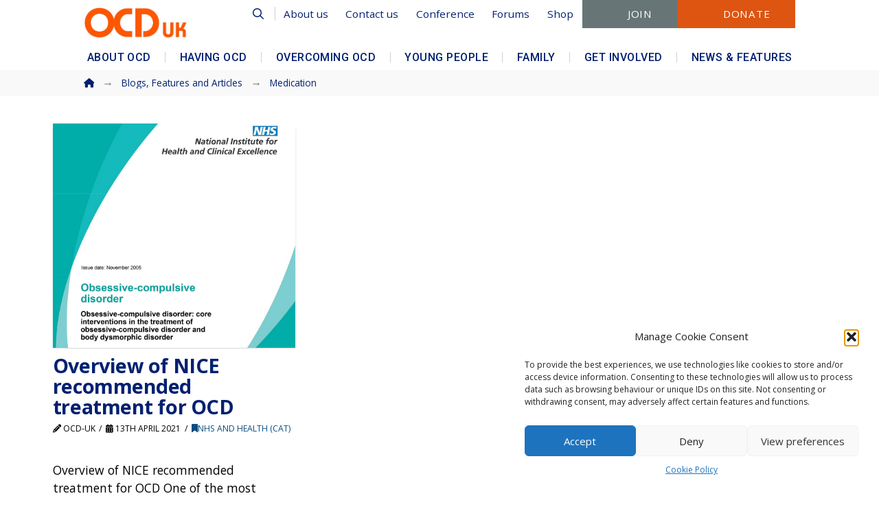

--- FILE ---
content_type: text/html; charset=UTF-8
request_url: https://www.ocduk.org/tag/medication/
body_size: 36327
content:
<!DOCTYPE html>
<html class="no-js" lang="en-GB">
<head>
<meta charset="UTF-8">
<meta name="viewport" content="width=device-width, initial-scale=1.0">
<link rel="pingback" href="https://www.ocduk.org/xmlrpc.php">
<title>Medication | OCD-UK</title>
<meta name='robots' content='max-image-preview:large' />
	<style>img:is([sizes="auto" i], [sizes^="auto," i]) { contain-intrinsic-size: 3000px 1500px }</style>
	<link rel='dns-prefetch' href='//www.ocduk.org' />
<link rel='dns-prefetch' href='//www.google.com' />
<link rel='dns-prefetch' href='//hcaptcha.com' />
<link rel="alternate" type="application/rss+xml" title="OCD-UK &raquo; Feed" href="https://www.ocduk.org/feed/" />
<link rel="alternate" type="application/rss+xml" title="OCD-UK &raquo; Comments Feed" href="https://www.ocduk.org/comments/feed/" />
<link rel="alternate" type="application/rss+xml" title="OCD-UK &raquo; Medication Tag Feed" href="https://www.ocduk.org/tag/medication/feed/" />
<script type="text/javascript">
/* <![CDATA[ */
window._wpemojiSettings = {"baseUrl":"https:\/\/s.w.org\/images\/core\/emoji\/16.0.1\/72x72\/","ext":".png","svgUrl":"https:\/\/s.w.org\/images\/core\/emoji\/16.0.1\/svg\/","svgExt":".svg","source":{"concatemoji":"https:\/\/www.ocduk.org\/wp-includes\/js\/wp-emoji-release.min.js?ver=aab42ca0d078e0668de372b70b9ec7b8"}};
/*! This file is auto-generated */
!function(s,n){var o,i,e;function c(e){try{var t={supportTests:e,timestamp:(new Date).valueOf()};sessionStorage.setItem(o,JSON.stringify(t))}catch(e){}}function p(e,t,n){e.clearRect(0,0,e.canvas.width,e.canvas.height),e.fillText(t,0,0);var t=new Uint32Array(e.getImageData(0,0,e.canvas.width,e.canvas.height).data),a=(e.clearRect(0,0,e.canvas.width,e.canvas.height),e.fillText(n,0,0),new Uint32Array(e.getImageData(0,0,e.canvas.width,e.canvas.height).data));return t.every(function(e,t){return e===a[t]})}function u(e,t){e.clearRect(0,0,e.canvas.width,e.canvas.height),e.fillText(t,0,0);for(var n=e.getImageData(16,16,1,1),a=0;a<n.data.length;a++)if(0!==n.data[a])return!1;return!0}function f(e,t,n,a){switch(t){case"flag":return n(e,"\ud83c\udff3\ufe0f\u200d\u26a7\ufe0f","\ud83c\udff3\ufe0f\u200b\u26a7\ufe0f")?!1:!n(e,"\ud83c\udde8\ud83c\uddf6","\ud83c\udde8\u200b\ud83c\uddf6")&&!n(e,"\ud83c\udff4\udb40\udc67\udb40\udc62\udb40\udc65\udb40\udc6e\udb40\udc67\udb40\udc7f","\ud83c\udff4\u200b\udb40\udc67\u200b\udb40\udc62\u200b\udb40\udc65\u200b\udb40\udc6e\u200b\udb40\udc67\u200b\udb40\udc7f");case"emoji":return!a(e,"\ud83e\udedf")}return!1}function g(e,t,n,a){var r="undefined"!=typeof WorkerGlobalScope&&self instanceof WorkerGlobalScope?new OffscreenCanvas(300,150):s.createElement("canvas"),o=r.getContext("2d",{willReadFrequently:!0}),i=(o.textBaseline="top",o.font="600 32px Arial",{});return e.forEach(function(e){i[e]=t(o,e,n,a)}),i}function t(e){var t=s.createElement("script");t.src=e,t.defer=!0,s.head.appendChild(t)}"undefined"!=typeof Promise&&(o="wpEmojiSettingsSupports",i=["flag","emoji"],n.supports={everything:!0,everythingExceptFlag:!0},e=new Promise(function(e){s.addEventListener("DOMContentLoaded",e,{once:!0})}),new Promise(function(t){var n=function(){try{var e=JSON.parse(sessionStorage.getItem(o));if("object"==typeof e&&"number"==typeof e.timestamp&&(new Date).valueOf()<e.timestamp+604800&&"object"==typeof e.supportTests)return e.supportTests}catch(e){}return null}();if(!n){if("undefined"!=typeof Worker&&"undefined"!=typeof OffscreenCanvas&&"undefined"!=typeof URL&&URL.createObjectURL&&"undefined"!=typeof Blob)try{var e="postMessage("+g.toString()+"("+[JSON.stringify(i),f.toString(),p.toString(),u.toString()].join(",")+"));",a=new Blob([e],{type:"text/javascript"}),r=new Worker(URL.createObjectURL(a),{name:"wpTestEmojiSupports"});return void(r.onmessage=function(e){c(n=e.data),r.terminate(),t(n)})}catch(e){}c(n=g(i,f,p,u))}t(n)}).then(function(e){for(var t in e)n.supports[t]=e[t],n.supports.everything=n.supports.everything&&n.supports[t],"flag"!==t&&(n.supports.everythingExceptFlag=n.supports.everythingExceptFlag&&n.supports[t]);n.supports.everythingExceptFlag=n.supports.everythingExceptFlag&&!n.supports.flag,n.DOMReady=!1,n.readyCallback=function(){n.DOMReady=!0}}).then(function(){return e}).then(function(){var e;n.supports.everything||(n.readyCallback(),(e=n.source||{}).concatemoji?t(e.concatemoji):e.wpemoji&&e.twemoji&&(t(e.twemoji),t(e.wpemoji)))}))}((window,document),window._wpemojiSettings);
/* ]]> */
</script>
<link rel='stylesheet' id='mec-select2-style-css' href='https://www.ocduk.org/wp-content/plugins/modern-events-calendar/assets/packages/select2/select2.min.css?ver=7.29.0' type='text/css' media='all' />
<link rel='stylesheet' id='mec-font-icons-css' href='https://www.ocduk.org/wp-content/plugins/modern-events-calendar/assets/css/iconfonts.css?ver=7.29.0' type='text/css' media='all' />
<link rel='stylesheet' id='mec-frontend-style-css' href='https://www.ocduk.org/wp-content/plugins/modern-events-calendar/assets/css/frontend.min.css?ver=7.29.0' type='text/css' media='all' />
<link rel='stylesheet' id='mec-tooltip-style-css' href='https://www.ocduk.org/wp-content/plugins/modern-events-calendar/assets/packages/tooltip/tooltip.css?ver=7.29.0' type='text/css' media='all' />
<link rel='stylesheet' id='mec-tooltip-shadow-style-css' href='https://www.ocduk.org/wp-content/plugins/modern-events-calendar/assets/packages/tooltip/tooltipster-sideTip-shadow.min.css?ver=7.29.0' type='text/css' media='all' />
<link rel='stylesheet' id='featherlight-css' href='https://www.ocduk.org/wp-content/plugins/modern-events-calendar/assets/packages/featherlight/featherlight.css?ver=7.29.0' type='text/css' media='all' />
<link rel='stylesheet' id='mec-lity-style-css' href='https://www.ocduk.org/wp-content/plugins/modern-events-calendar/assets/packages/lity/lity.min.css?ver=7.29.0' type='text/css' media='all' />
<link rel='stylesheet' id='mec-general-calendar-style-css' href='https://www.ocduk.org/wp-content/plugins/modern-events-calendar/assets/css/mec-general-calendar.css?ver=7.29.0' type='text/css' media='all' />
<style id='wp-emoji-styles-inline-css' type='text/css'>

	img.wp-smiley, img.emoji {
		display: inline !important;
		border: none !important;
		box-shadow: none !important;
		height: 1em !important;
		width: 1em !important;
		margin: 0 0.07em !important;
		vertical-align: -0.1em !important;
		background: none !important;
		padding: 0 !important;
	}
</style>
<link rel='stylesheet' id='wp-block-library-css' href='https://www.ocduk.org/wp-includes/css/dist/block-library/style.min.css?ver=aab42ca0d078e0668de372b70b9ec7b8' type='text/css' media='all' />
<style id='wp-block-library-theme-inline-css' type='text/css'>
.wp-block-audio :where(figcaption){color:#555;font-size:13px;text-align:center}.is-dark-theme .wp-block-audio :where(figcaption){color:#ffffffa6}.wp-block-audio{margin:0 0 1em}.wp-block-code{border:1px solid #ccc;border-radius:4px;font-family:Menlo,Consolas,monaco,monospace;padding:.8em 1em}.wp-block-embed :where(figcaption){color:#555;font-size:13px;text-align:center}.is-dark-theme .wp-block-embed :where(figcaption){color:#ffffffa6}.wp-block-embed{margin:0 0 1em}.blocks-gallery-caption{color:#555;font-size:13px;text-align:center}.is-dark-theme .blocks-gallery-caption{color:#ffffffa6}:root :where(.wp-block-image figcaption){color:#555;font-size:13px;text-align:center}.is-dark-theme :root :where(.wp-block-image figcaption){color:#ffffffa6}.wp-block-image{margin:0 0 1em}.wp-block-pullquote{border-bottom:4px solid;border-top:4px solid;color:currentColor;margin-bottom:1.75em}.wp-block-pullquote cite,.wp-block-pullquote footer,.wp-block-pullquote__citation{color:currentColor;font-size:.8125em;font-style:normal;text-transform:uppercase}.wp-block-quote{border-left:.25em solid;margin:0 0 1.75em;padding-left:1em}.wp-block-quote cite,.wp-block-quote footer{color:currentColor;font-size:.8125em;font-style:normal;position:relative}.wp-block-quote:where(.has-text-align-right){border-left:none;border-right:.25em solid;padding-left:0;padding-right:1em}.wp-block-quote:where(.has-text-align-center){border:none;padding-left:0}.wp-block-quote.is-large,.wp-block-quote.is-style-large,.wp-block-quote:where(.is-style-plain){border:none}.wp-block-search .wp-block-search__label{font-weight:700}.wp-block-search__button{border:1px solid #ccc;padding:.375em .625em}:where(.wp-block-group.has-background){padding:1.25em 2.375em}.wp-block-separator.has-css-opacity{opacity:.4}.wp-block-separator{border:none;border-bottom:2px solid;margin-left:auto;margin-right:auto}.wp-block-separator.has-alpha-channel-opacity{opacity:1}.wp-block-separator:not(.is-style-wide):not(.is-style-dots){width:100px}.wp-block-separator.has-background:not(.is-style-dots){border-bottom:none;height:1px}.wp-block-separator.has-background:not(.is-style-wide):not(.is-style-dots){height:2px}.wp-block-table{margin:0 0 1em}.wp-block-table td,.wp-block-table th{word-break:normal}.wp-block-table :where(figcaption){color:#555;font-size:13px;text-align:center}.is-dark-theme .wp-block-table :where(figcaption){color:#ffffffa6}.wp-block-video :where(figcaption){color:#555;font-size:13px;text-align:center}.is-dark-theme .wp-block-video :where(figcaption){color:#ffffffa6}.wp-block-video{margin:0 0 1em}:root :where(.wp-block-template-part.has-background){margin-bottom:0;margin-top:0;padding:1.25em 2.375em}
</style>
<style id='classic-theme-styles-inline-css' type='text/css'>
/*! This file is auto-generated */
.wp-block-button__link{color:#fff;background-color:#32373c;border-radius:9999px;box-shadow:none;text-decoration:none;padding:calc(.667em + 2px) calc(1.333em + 2px);font-size:1.125em}.wp-block-file__button{background:#32373c;color:#fff;text-decoration:none}
</style>
<link rel='stylesheet' id='wc-memberships-blocks-css' href='https://www.ocduk.org/wp-content/plugins/woocommerce-memberships/assets/css/blocks/wc-memberships-blocks.min.css?ver=1.27.2' type='text/css' media='all' />
<style id='global-styles-inline-css' type='text/css'>
:root{--wp--preset--aspect-ratio--square: 1;--wp--preset--aspect-ratio--4-3: 4/3;--wp--preset--aspect-ratio--3-4: 3/4;--wp--preset--aspect-ratio--3-2: 3/2;--wp--preset--aspect-ratio--2-3: 2/3;--wp--preset--aspect-ratio--16-9: 16/9;--wp--preset--aspect-ratio--9-16: 9/16;--wp--preset--color--black: #000000;--wp--preset--color--cyan-bluish-gray: #abb8c3;--wp--preset--color--white: #ffffff;--wp--preset--color--pale-pink: #f78da7;--wp--preset--color--vivid-red: #cf2e2e;--wp--preset--color--luminous-vivid-orange: #ff6900;--wp--preset--color--luminous-vivid-amber: #fcb900;--wp--preset--color--light-green-cyan: #7bdcb5;--wp--preset--color--vivid-green-cyan: #00d084;--wp--preset--color--pale-cyan-blue: #8ed1fc;--wp--preset--color--vivid-cyan-blue: #0693e3;--wp--preset--color--vivid-purple: #9b51e0;--wp--preset--gradient--vivid-cyan-blue-to-vivid-purple: linear-gradient(135deg,rgba(6,147,227,1) 0%,rgb(155,81,224) 100%);--wp--preset--gradient--light-green-cyan-to-vivid-green-cyan: linear-gradient(135deg,rgb(122,220,180) 0%,rgb(0,208,130) 100%);--wp--preset--gradient--luminous-vivid-amber-to-luminous-vivid-orange: linear-gradient(135deg,rgba(252,185,0,1) 0%,rgba(255,105,0,1) 100%);--wp--preset--gradient--luminous-vivid-orange-to-vivid-red: linear-gradient(135deg,rgba(255,105,0,1) 0%,rgb(207,46,46) 100%);--wp--preset--gradient--very-light-gray-to-cyan-bluish-gray: linear-gradient(135deg,rgb(238,238,238) 0%,rgb(169,184,195) 100%);--wp--preset--gradient--cool-to-warm-spectrum: linear-gradient(135deg,rgb(74,234,220) 0%,rgb(151,120,209) 20%,rgb(207,42,186) 40%,rgb(238,44,130) 60%,rgb(251,105,98) 80%,rgb(254,248,76) 100%);--wp--preset--gradient--blush-light-purple: linear-gradient(135deg,rgb(255,206,236) 0%,rgb(152,150,240) 100%);--wp--preset--gradient--blush-bordeaux: linear-gradient(135deg,rgb(254,205,165) 0%,rgb(254,45,45) 50%,rgb(107,0,62) 100%);--wp--preset--gradient--luminous-dusk: linear-gradient(135deg,rgb(255,203,112) 0%,rgb(199,81,192) 50%,rgb(65,88,208) 100%);--wp--preset--gradient--pale-ocean: linear-gradient(135deg,rgb(255,245,203) 0%,rgb(182,227,212) 50%,rgb(51,167,181) 100%);--wp--preset--gradient--electric-grass: linear-gradient(135deg,rgb(202,248,128) 0%,rgb(113,206,126) 100%);--wp--preset--gradient--midnight: linear-gradient(135deg,rgb(2,3,129) 0%,rgb(40,116,252) 100%);--wp--preset--font-size--small: 13px;--wp--preset--font-size--medium: 20px;--wp--preset--font-size--large: 36px;--wp--preset--font-size--x-large: 42px;--wp--preset--spacing--20: 0.44rem;--wp--preset--spacing--30: 0.67rem;--wp--preset--spacing--40: 1rem;--wp--preset--spacing--50: 1.5rem;--wp--preset--spacing--60: 2.25rem;--wp--preset--spacing--70: 3.38rem;--wp--preset--spacing--80: 5.06rem;--wp--preset--shadow--natural: 6px 6px 9px rgba(0, 0, 0, 0.2);--wp--preset--shadow--deep: 12px 12px 50px rgba(0, 0, 0, 0.4);--wp--preset--shadow--sharp: 6px 6px 0px rgba(0, 0, 0, 0.2);--wp--preset--shadow--outlined: 6px 6px 0px -3px rgba(255, 255, 255, 1), 6px 6px rgba(0, 0, 0, 1);--wp--preset--shadow--crisp: 6px 6px 0px rgba(0, 0, 0, 1);}:where(.is-layout-flex){gap: 0.5em;}:where(.is-layout-grid){gap: 0.5em;}body .is-layout-flex{display: flex;}.is-layout-flex{flex-wrap: wrap;align-items: center;}.is-layout-flex > :is(*, div){margin: 0;}body .is-layout-grid{display: grid;}.is-layout-grid > :is(*, div){margin: 0;}:where(.wp-block-columns.is-layout-flex){gap: 2em;}:where(.wp-block-columns.is-layout-grid){gap: 2em;}:where(.wp-block-post-template.is-layout-flex){gap: 1.25em;}:where(.wp-block-post-template.is-layout-grid){gap: 1.25em;}.has-black-color{color: var(--wp--preset--color--black) !important;}.has-cyan-bluish-gray-color{color: var(--wp--preset--color--cyan-bluish-gray) !important;}.has-white-color{color: var(--wp--preset--color--white) !important;}.has-pale-pink-color{color: var(--wp--preset--color--pale-pink) !important;}.has-vivid-red-color{color: var(--wp--preset--color--vivid-red) !important;}.has-luminous-vivid-orange-color{color: var(--wp--preset--color--luminous-vivid-orange) !important;}.has-luminous-vivid-amber-color{color: var(--wp--preset--color--luminous-vivid-amber) !important;}.has-light-green-cyan-color{color: var(--wp--preset--color--light-green-cyan) !important;}.has-vivid-green-cyan-color{color: var(--wp--preset--color--vivid-green-cyan) !important;}.has-pale-cyan-blue-color{color: var(--wp--preset--color--pale-cyan-blue) !important;}.has-vivid-cyan-blue-color{color: var(--wp--preset--color--vivid-cyan-blue) !important;}.has-vivid-purple-color{color: var(--wp--preset--color--vivid-purple) !important;}.has-black-background-color{background-color: var(--wp--preset--color--black) !important;}.has-cyan-bluish-gray-background-color{background-color: var(--wp--preset--color--cyan-bluish-gray) !important;}.has-white-background-color{background-color: var(--wp--preset--color--white) !important;}.has-pale-pink-background-color{background-color: var(--wp--preset--color--pale-pink) !important;}.has-vivid-red-background-color{background-color: var(--wp--preset--color--vivid-red) !important;}.has-luminous-vivid-orange-background-color{background-color: var(--wp--preset--color--luminous-vivid-orange) !important;}.has-luminous-vivid-amber-background-color{background-color: var(--wp--preset--color--luminous-vivid-amber) !important;}.has-light-green-cyan-background-color{background-color: var(--wp--preset--color--light-green-cyan) !important;}.has-vivid-green-cyan-background-color{background-color: var(--wp--preset--color--vivid-green-cyan) !important;}.has-pale-cyan-blue-background-color{background-color: var(--wp--preset--color--pale-cyan-blue) !important;}.has-vivid-cyan-blue-background-color{background-color: var(--wp--preset--color--vivid-cyan-blue) !important;}.has-vivid-purple-background-color{background-color: var(--wp--preset--color--vivid-purple) !important;}.has-black-border-color{border-color: var(--wp--preset--color--black) !important;}.has-cyan-bluish-gray-border-color{border-color: var(--wp--preset--color--cyan-bluish-gray) !important;}.has-white-border-color{border-color: var(--wp--preset--color--white) !important;}.has-pale-pink-border-color{border-color: var(--wp--preset--color--pale-pink) !important;}.has-vivid-red-border-color{border-color: var(--wp--preset--color--vivid-red) !important;}.has-luminous-vivid-orange-border-color{border-color: var(--wp--preset--color--luminous-vivid-orange) !important;}.has-luminous-vivid-amber-border-color{border-color: var(--wp--preset--color--luminous-vivid-amber) !important;}.has-light-green-cyan-border-color{border-color: var(--wp--preset--color--light-green-cyan) !important;}.has-vivid-green-cyan-border-color{border-color: var(--wp--preset--color--vivid-green-cyan) !important;}.has-pale-cyan-blue-border-color{border-color: var(--wp--preset--color--pale-cyan-blue) !important;}.has-vivid-cyan-blue-border-color{border-color: var(--wp--preset--color--vivid-cyan-blue) !important;}.has-vivid-purple-border-color{border-color: var(--wp--preset--color--vivid-purple) !important;}.has-vivid-cyan-blue-to-vivid-purple-gradient-background{background: var(--wp--preset--gradient--vivid-cyan-blue-to-vivid-purple) !important;}.has-light-green-cyan-to-vivid-green-cyan-gradient-background{background: var(--wp--preset--gradient--light-green-cyan-to-vivid-green-cyan) !important;}.has-luminous-vivid-amber-to-luminous-vivid-orange-gradient-background{background: var(--wp--preset--gradient--luminous-vivid-amber-to-luminous-vivid-orange) !important;}.has-luminous-vivid-orange-to-vivid-red-gradient-background{background: var(--wp--preset--gradient--luminous-vivid-orange-to-vivid-red) !important;}.has-very-light-gray-to-cyan-bluish-gray-gradient-background{background: var(--wp--preset--gradient--very-light-gray-to-cyan-bluish-gray) !important;}.has-cool-to-warm-spectrum-gradient-background{background: var(--wp--preset--gradient--cool-to-warm-spectrum) !important;}.has-blush-light-purple-gradient-background{background: var(--wp--preset--gradient--blush-light-purple) !important;}.has-blush-bordeaux-gradient-background{background: var(--wp--preset--gradient--blush-bordeaux) !important;}.has-luminous-dusk-gradient-background{background: var(--wp--preset--gradient--luminous-dusk) !important;}.has-pale-ocean-gradient-background{background: var(--wp--preset--gradient--pale-ocean) !important;}.has-electric-grass-gradient-background{background: var(--wp--preset--gradient--electric-grass) !important;}.has-midnight-gradient-background{background: var(--wp--preset--gradient--midnight) !important;}.has-small-font-size{font-size: var(--wp--preset--font-size--small) !important;}.has-medium-font-size{font-size: var(--wp--preset--font-size--medium) !important;}.has-large-font-size{font-size: var(--wp--preset--font-size--large) !important;}.has-x-large-font-size{font-size: var(--wp--preset--font-size--x-large) !important;}
:where(.wp-block-post-template.is-layout-flex){gap: 1.25em;}:where(.wp-block-post-template.is-layout-grid){gap: 1.25em;}
:where(.wp-block-columns.is-layout-flex){gap: 2em;}:where(.wp-block-columns.is-layout-grid){gap: 2em;}
:root :where(.wp-block-pullquote){font-size: 1.5em;line-height: 1.6;}
</style>
<link rel='stylesheet' id='dashicons-css' href='https://www.ocduk.org/wp-includes/css/dashicons.min.css?ver=aab42ca0d078e0668de372b70b9ec7b8' type='text/css' media='all' />
<link rel='stylesheet' id='woocommerce-smallscreen-css' href='https://www.ocduk.org/wp-content/plugins/woocommerce/assets/css/woocommerce-smallscreen.css?ver=10.0.5' type='text/css' media='only screen and (max-width: 768px)' />
<style id='woocommerce-inline-inline-css' type='text/css'>
.woocommerce form .form-row .required { visibility: visible; }
</style>
<link rel='stylesheet' id='albdesign-wc-donation-frontend-css' href='https://www.ocduk.org/wp-content/plugins/woocommerce_donations_on_cart/assets/css/frontend.css?ver=aab42ca0d078e0668de372b70b9ec7b8' type='text/css' media='all' />
<link rel='stylesheet' id='cmplz-general-css' href='https://www.ocduk.org/wp-content/plugins/complianz-gdpr/assets/css/cookieblocker.min.css?ver=1754055986' type='text/css' media='all' />
<link rel='stylesheet' id='brands-styles-css' href='https://www.ocduk.org/wp-content/plugins/woocommerce/assets/css/brands.css?ver=10.0.5' type='text/css' media='all' />
<link rel='stylesheet' id='wc-memberships-frontend-css' href='https://www.ocduk.org/wp-content/plugins/woocommerce-memberships/assets/css/frontend/wc-memberships-frontend.min.css?ver=1.27.2' type='text/css' media='all' />
<link rel='stylesheet' id='x-stack-css' href='https://www.ocduk.org/wp-content/themes/pro/framework/dist/css/site/stacks/integrity-light.css?ver=6.6.10' type='text/css' media='all' />
<link rel='stylesheet' id='x-woocommerce-css' href='https://www.ocduk.org/wp-content/themes/pro/framework/dist/css/site/woocommerce/integrity-light.css?ver=6.6.10' type='text/css' media='all' />
<link rel='stylesheet' id='x-child-css' href='https://www.ocduk.org/wp-content/themes/pro-child/style.css?ver=6.6.10' type='text/css' media='all' />
<link rel='stylesheet' id='um_modal-css' href='https://www.ocduk.org/wp-content/plugins/ultimate-member/assets/css/um-modal.min.css?ver=2.10.5' type='text/css' media='all' />
<link rel='stylesheet' id='um_ui-css' href='https://www.ocduk.org/wp-content/plugins/ultimate-member/assets/libs/jquery-ui/jquery-ui.min.css?ver=1.13.2' type='text/css' media='all' />
<link rel='stylesheet' id='um_tipsy-css' href='https://www.ocduk.org/wp-content/plugins/ultimate-member/assets/libs/tipsy/tipsy.min.css?ver=1.0.0a' type='text/css' media='all' />
<link rel='stylesheet' id='um_raty-css' href='https://www.ocduk.org/wp-content/plugins/ultimate-member/assets/libs/raty/um-raty.min.css?ver=2.6.0' type='text/css' media='all' />
<link rel='stylesheet' id='select2-css' href='https://www.ocduk.org/wp-content/plugins/ultimate-member/assets/libs/select2/select2.min.css?ver=4.0.13' type='text/css' media='all' />
<link rel='stylesheet' id='um_fileupload-css' href='https://www.ocduk.org/wp-content/plugins/ultimate-member/assets/css/um-fileupload.min.css?ver=2.10.5' type='text/css' media='all' />
<link rel='stylesheet' id='um_confirm-css' href='https://www.ocduk.org/wp-content/plugins/ultimate-member/assets/libs/um-confirm/um-confirm.min.css?ver=1.0' type='text/css' media='all' />
<link rel='stylesheet' id='um_datetime-css' href='https://www.ocduk.org/wp-content/plugins/ultimate-member/assets/libs/pickadate/default.min.css?ver=3.6.2' type='text/css' media='all' />
<link rel='stylesheet' id='um_datetime_date-css' href='https://www.ocduk.org/wp-content/plugins/ultimate-member/assets/libs/pickadate/default.date.min.css?ver=3.6.2' type='text/css' media='all' />
<link rel='stylesheet' id='um_datetime_time-css' href='https://www.ocduk.org/wp-content/plugins/ultimate-member/assets/libs/pickadate/default.time.min.css?ver=3.6.2' type='text/css' media='all' />
<link rel='stylesheet' id='um_fonticons_ii-css' href='https://www.ocduk.org/wp-content/plugins/ultimate-member/assets/libs/legacy/fonticons/fonticons-ii.min.css?ver=2.10.5' type='text/css' media='all' />
<link rel='stylesheet' id='um_fonticons_fa-css' href='https://www.ocduk.org/wp-content/plugins/ultimate-member/assets/libs/legacy/fonticons/fonticons-fa.min.css?ver=2.10.5' type='text/css' media='all' />
<link rel='stylesheet' id='um_fontawesome-css' href='https://www.ocduk.org/wp-content/plugins/ultimate-member/assets/css/um-fontawesome.min.css?ver=6.5.2' type='text/css' media='all' />
<link rel='stylesheet' id='um_common-css' href='https://www.ocduk.org/wp-content/plugins/ultimate-member/assets/css/common.min.css?ver=2.10.5' type='text/css' media='all' />
<link rel='stylesheet' id='um_responsive-css' href='https://www.ocduk.org/wp-content/plugins/ultimate-member/assets/css/um-responsive.min.css?ver=2.10.5' type='text/css' media='all' />
<link rel='stylesheet' id='um_styles-css' href='https://www.ocduk.org/wp-content/plugins/ultimate-member/assets/css/um-styles.min.css?ver=2.10.5' type='text/css' media='all' />
<link rel='stylesheet' id='um_crop-css' href='https://www.ocduk.org/wp-content/plugins/ultimate-member/assets/libs/cropper/cropper.min.css?ver=1.6.1' type='text/css' media='all' />
<link rel='stylesheet' id='um_profile-css' href='https://www.ocduk.org/wp-content/plugins/ultimate-member/assets/css/um-profile.min.css?ver=2.10.5' type='text/css' media='all' />
<link rel='stylesheet' id='um_account-css' href='https://www.ocduk.org/wp-content/plugins/ultimate-member/assets/css/um-account.min.css?ver=2.10.5' type='text/css' media='all' />
<link rel='stylesheet' id='um_misc-css' href='https://www.ocduk.org/wp-content/plugins/ultimate-member/assets/css/um-misc.min.css?ver=2.10.5' type='text/css' media='all' />
<link rel='stylesheet' id='um_default_css-css' href='https://www.ocduk.org/wp-content/plugins/ultimate-member/assets/css/um-old-default.min.css?ver=2.10.5' type='text/css' media='all' />
<style id='cs-inline-css' type='text/css'>
@media (min-width:1200px){.x-hide-xl{display:none !important;}}@media (min-width:979px) and (max-width:1199px){.x-hide-lg{display:none !important;}}@media (min-width:767px) and (max-width:978px){.x-hide-md{display:none !important;}}@media (min-width:480px) and (max-width:766px){.x-hide-sm{display:none !important;}}@media (max-width:479px){.x-hide-xs{display:none !important;}} a,h1 a:hover,h2 a:hover,h3 a:hover,h4 a:hover,h5 a:hover,h6 a:hover,.x-breadcrumb-wrap a:hover,.widget ul li a:hover,.widget ol li a:hover,.widget.widget_text ul li a,.widget.widget_text ol li a,.widget_nav_menu .current-menu-item > a,.x-accordion-heading .x-accordion-toggle:hover,.x-comment-author a:hover,.x-comment-time:hover,.x-recent-posts a:hover .h-recent-posts{color:#0a4d80;}a:hover,.widget.widget_text ul li a:hover,.widget.widget_text ol li a:hover,.x-twitter-widget ul li a:hover{color:#dd5511;}.woocommerce .price > .amount,.woocommerce .price > ins > .amount,.woocommerce .star-rating:before,.woocommerce .star-rating span:before,.woocommerce li.product .entry-header h3 a:hover{color:#0a4d80;}.rev_slider_wrapper,a.x-img-thumbnail:hover,.x-slider-container.below,.page-template-template-blank-3-php .x-slider-container.above,.page-template-template-blank-6-php .x-slider-container.above{border-color:#0a4d80;}.entry-thumb:before,.x-pagination span.current,.woocommerce-pagination span[aria-current],.flex-direction-nav a,.flex-control-nav a:hover,.flex-control-nav a.flex-active,.mejs-time-current,.x-dropcap,.x-skill-bar .bar,.x-pricing-column.featured h2,.h-comments-title small,.x-entry-share .x-share:hover,.x-highlight,.x-recent-posts .x-recent-posts-img:after{background-color:#0a4d80;}.woocommerce .onsale,.widget_price_filter .ui-slider .ui-slider-range{background-color:#0a4d80;}.x-nav-tabs > .active > a,.x-nav-tabs > .active > a:hover{box-shadow:inset 0 3px 0 0 #0a4d80;}.x-main{width:calc(81% - 2.463055%);}.x-sidebar{width:calc(100% - 2.463055% - 81%);}.x-comment-author,.x-comment-time,.comment-form-author label,.comment-form-email label,.comment-form-url label,.comment-form-rating label,.comment-form-comment label,.widget_calendar #wp-calendar caption,.widget.widget_rss li .rsswidget{font-family:inherit;font-weight:700;}.p-landmark-sub,.p-meta,input,button,select,textarea{font-family:"Open Sans",sans-serif;}.widget ul li a,.widget ol li a,.x-comment-time{color:#000000;}.woocommerce .price > .from,.woocommerce .price > del,.woocommerce p.stars span a:after{color:#000000;}.widget_text ol li a,.widget_text ul li a{color:#0a4d80;}.widget_text ol li a:hover,.widget_text ul li a:hover{color:#dd5511;}.comment-form-author label,.comment-form-email label,.comment-form-url label,.comment-form-rating label,.comment-form-comment label,.widget_calendar #wp-calendar th,.p-landmark-sub strong,.widget_tag_cloud .tagcloud a:hover,.widget_tag_cloud .tagcloud a:active,.entry-footer a:hover,.entry-footer a:active,.x-breadcrumbs .current,.x-comment-author,.x-comment-author a{color:#012070;}.widget_calendar #wp-calendar th{border-color:#012070;}.h-feature-headline span i{background-color:#012070;}@media (max-width:978.98px){}html{font-size:.95em;}@media (min-width:479px){html{font-size:1em;}}@media (min-width:766px){html{font-size:1em;}}@media (min-width:978px){html{font-size:1em;}}@media (min-width:1199px){html{font-size:1em;}}body{font-style:normal;font-weight:400;color:#000000;background-color:#ffffff;}.w-b{font-weight:400 !important;}h1,h2,h3,h4,h5,h6,.h1,.h2,.h3,.h4,.h5,.h6,.x-text-headline{font-family:inherit;font-style:normal;font-weight:700;}h1,.h1{letter-spacing:-.015em;}h2,.h2{letter-spacing:-.015em;}h3,.h3{letter-spacing:-.015em;}h4,.h4{letter-spacing:0em;}h5,.h5{letter-spacing:-0em;}h6,.h6{letter-spacing:0em;}.w-h{font-weight:700 !important;}.x-container.width{width:88%;}.x-container.max{max-width:1366px;}.x-bar-content.x-container.width{flex-basis:88%;}.x-main.full{float:none;clear:both;display:block;width:auto;}@media (max-width:978.98px){.x-main.full,.x-main.left,.x-main.right,.x-sidebar.left,.x-sidebar.right{float:none;display:block;width:auto !important;}}.entry-header,.entry-content{font-size:1.09rem;}body,input,button,select,textarea{font-family:"Open Sans",sans-serif;}h1,h2,h3,h4,h5,h6,.h1,.h2,.h3,.h4,.h5,.h6,h1 a,h2 a,h3 a,h4 a,h5 a,h6 a,.h1 a,.h2 a,.h3 a,.h4 a,.h5 a,.h6 a,blockquote{color:#012070;}.cfc-h-tx{color:#012070 !important;}.cfc-h-bd{border-color:#012070 !important;}.cfc-h-bg{background-color:#012070 !important;}.cfc-b-tx{color:#000000 !important;}.cfc-b-bd{border-color:#000000 !important;}.cfc-b-bg{background-color:#000000 !important;}.x-btn,.button,[type="submit"]{color:#ffffff;border-color:#687577;background-color:#dd5511;text-shadow:0 0.075em 0.075em rgba(0,0,0,0.5);padding:0.429em 1.143em 0.643em;font-size:14px;}.x-btn:hover,.button:hover,[type="submit"]:hover{color:#dd5511;border-color:#dd5511;background-color:#ffffff;text-shadow:0 0.075em 0.075em rgba(0,0,0,0.5);}.x-btn.x-btn-real,.x-btn.x-btn-real:hover{margin-bottom:0.25em;text-shadow:0 0.075em 0.075em rgba(0,0,0,0.65);}.x-btn.x-btn-real{box-shadow:0 0.25em 0 0 #a71000,0 4px 9px rgba(0,0,0,0.75);}.x-btn.x-btn-real:hover{box-shadow:0 0.25em 0 0 #a71000,0 4px 9px rgba(0,0,0,0.75);}.x-btn.x-btn-flat,.x-btn.x-btn-flat:hover{margin-bottom:0;text-shadow:0 0.075em 0.075em rgba(0,0,0,0.65);box-shadow:none;}.x-btn.x-btn-transparent,.x-btn.x-btn-transparent:hover{margin-bottom:0;border-width:3px;text-shadow:none;text-transform:uppercase;background-color:transparent;box-shadow:none;}.x-cart-notification-icon.loading{color:#545454;}.x-cart-notification:before{background-color:#000000;}.x-cart-notification-icon.added{color:#ffffff;}.x-cart-notification.added:before{background-color:#46a546;}.woocommerce-MyAccount-navigation-link a{color:#000000;}.woocommerce-MyAccount-navigation-link a:hover,.woocommerce-MyAccount-navigation-link.is-active a{color:#012070;}.cart_item .product-remove a{color:#000000;}.cart_item .product-remove a:hover{color:#012070;}.cart_item .product-name a{color:#012070;}.cart_item .product-name a:hover{color:#0a4d80;}.woocommerce p.stars span a{background-color:#0a4d80;}body .gform_wrapper .gfield_required{color:#0a4d80;}body .gform_wrapper h2.gsection_title,body .gform_wrapper h3.gform_title,body .gform_wrapper .top_label .gfield_label,body .gform_wrapper .left_label .gfield_label,body .gform_wrapper .right_label .gfield_label{font-weight:700;}body .gform_wrapper h2.gsection_title{letter-spacing:-.015em!important;}body .gform_wrapper h3.gform_title{letter-spacing:-.015em!important;}body .gform_wrapper .top_label .gfield_label,body .gform_wrapper .left_label .gfield_label,body .gform_wrapper .right_label .gfield_label{color:#012070;}body .gform_wrapper .validation_message{font-weight:400;}.bg .mejs-container,.x-video .mejs-container{position:unset !important;} @font-face{font-family:'FontAwesomePro';font-style:normal;font-weight:900;font-display:block;src:url('https://www.ocduk.org/wp-content/themes/pro/cornerstone/assets/fonts/fa-solid-900.woff2?ver=6.7.2') format('woff2'),url('https://www.ocduk.org/wp-content/themes/pro/cornerstone/assets/fonts/fa-solid-900.ttf?ver=6.7.2') format('truetype');}[data-x-fa-pro-icon]{font-family:"FontAwesomePro" !important;}[data-x-fa-pro-icon]:before{content:attr(data-x-fa-pro-icon);}[data-x-icon],[data-x-icon-o],[data-x-icon-l],[data-x-icon-s],[data-x-icon-b],[data-x-icon-sr],[data-x-icon-ss],[data-x-icon-sl],[data-x-fa-pro-icon],[class*="cs-fa-"]{display:inline-flex;font-style:normal;font-weight:400;text-decoration:inherit;text-rendering:auto;-webkit-font-smoothing:antialiased;-moz-osx-font-smoothing:grayscale;}[data-x-icon].left,[data-x-icon-o].left,[data-x-icon-l].left,[data-x-icon-s].left,[data-x-icon-b].left,[data-x-icon-sr].left,[data-x-icon-ss].left,[data-x-icon-sl].left,[data-x-fa-pro-icon].left,[class*="cs-fa-"].left{margin-right:0.5em;}[data-x-icon].right,[data-x-icon-o].right,[data-x-icon-l].right,[data-x-icon-s].right,[data-x-icon-b].right,[data-x-icon-sr].right,[data-x-icon-ss].right,[data-x-icon-sl].right,[data-x-fa-pro-icon].right,[class*="cs-fa-"].right{margin-left:0.5em;}[data-x-icon]:before,[data-x-icon-o]:before,[data-x-icon-l]:before,[data-x-icon-s]:before,[data-x-icon-b]:before,[data-x-icon-sr]:before,[data-x-icon-ss]:before,[data-x-icon-sl]:before,[data-x-fa-pro-icon]:before,[class*="cs-fa-"]:before{line-height:1;}@font-face{font-family:'FontAwesome';font-style:normal;font-weight:900;font-display:block;src:url('https://www.ocduk.org/wp-content/themes/pro/cornerstone/assets/fonts/fa-solid-900.woff2?ver=6.7.2') format('woff2'),url('https://www.ocduk.org/wp-content/themes/pro/cornerstone/assets/fonts/fa-solid-900.ttf?ver=6.7.2') format('truetype');}[data-x-icon],[data-x-icon-s],[data-x-icon][class*="cs-fa-"]{font-family:"FontAwesome" !important;font-weight:900;}[data-x-icon]:before,[data-x-icon][class*="cs-fa-"]:before{content:attr(data-x-icon);}[data-x-icon-s]:before{content:attr(data-x-icon-s);}@font-face{font-family:'FontAwesomeRegular';font-style:normal;font-weight:400;font-display:block;src:url('https://www.ocduk.org/wp-content/themes/pro/cornerstone/assets/fonts/fa-regular-400.woff2?ver=6.7.2') format('woff2'),url('https://www.ocduk.org/wp-content/themes/pro/cornerstone/assets/fonts/fa-regular-400.ttf?ver=6.7.2') format('truetype');}@font-face{font-family:'FontAwesomePro';font-style:normal;font-weight:400;font-display:block;src:url('https://www.ocduk.org/wp-content/themes/pro/cornerstone/assets/fonts/fa-regular-400.woff2?ver=6.7.2') format('woff2'),url('https://www.ocduk.org/wp-content/themes/pro/cornerstone/assets/fonts/fa-regular-400.ttf?ver=6.7.2') format('truetype');}[data-x-icon-o]{font-family:"FontAwesomeRegular" !important;}[data-x-icon-o]:before{content:attr(data-x-icon-o);}@font-face{font-family:'FontAwesomeLight';font-style:normal;font-weight:300;font-display:block;src:url('https://www.ocduk.org/wp-content/themes/pro/cornerstone/assets/fonts/fa-light-300.woff2?ver=6.7.2') format('woff2'),url('https://www.ocduk.org/wp-content/themes/pro/cornerstone/assets/fonts/fa-light-300.ttf?ver=6.7.2') format('truetype');}@font-face{font-family:'FontAwesomePro';font-style:normal;font-weight:300;font-display:block;src:url('https://www.ocduk.org/wp-content/themes/pro/cornerstone/assets/fonts/fa-light-300.woff2?ver=6.7.2') format('woff2'),url('https://www.ocduk.org/wp-content/themes/pro/cornerstone/assets/fonts/fa-light-300.ttf?ver=6.7.2') format('truetype');}[data-x-icon-l]{font-family:"FontAwesomeLight" !important;font-weight:300;}[data-x-icon-l]:before{content:attr(data-x-icon-l);}@font-face{font-family:'FontAwesomeBrands';font-style:normal;font-weight:normal;font-display:block;src:url('https://www.ocduk.org/wp-content/themes/pro/cornerstone/assets/fonts/fa-brands-400.woff2?ver=6.7.2') format('woff2'),url('https://www.ocduk.org/wp-content/themes/pro/cornerstone/assets/fonts/fa-brands-400.ttf?ver=6.7.2') format('truetype');}[data-x-icon-b]{font-family:"FontAwesomeBrands" !important;}[data-x-icon-b]:before{content:attr(data-x-icon-b);}.woocommerce .button.product_type_simple:before,.woocommerce .button.product_type_variable:before,.woocommerce .button.single_add_to_cart_button:before{font-family:"FontAwesome" !important;font-weight:900;}.widget.widget_rss li .rsswidget:before{content:"\f35d";padding-right:0.4em;font-family:"FontAwesome";} .mn3x-0.x-bar{overflow-x:hidden;overflow-y:hidden;padding-bottom:1em;}.mn3x-0 .x-bar-content{align-items:flex-start;}.mn3x-1.x-bar{height:auto;padding-top:0em;padding-right:0em;padding-left:0em;}.mn3x-1 .x-bar-content{height:auto;}.mn3x-1.x-bar-space{height:auto;}.mn3x-2.x-bar{border-top-width:0;border-right-width:0;border-bottom-width:0;border-left-width:0;}.mn3x-2 .x-bar-content{flex-basis:81%;max-width:1366px;}.mn3x-3.x-bar{font-size:16px;}.mn3x-3 .x-bar-content{display:flex;flex-direction:row;flex-grow:0;flex-shrink:1;}.mn3x-3.x-bar-space{font-size:16px;}.mn3x-4.x-bar{background-color:#ffffff;}.mn3x-5.x-bar{z-index:9999;}.mn3x-6 .x-bar-content{justify-content:space-between;}.mn3x-6.x-bar-outer-spacers:after,.mn3x-6.x-bar-outer-spacers:before{flex-basis:0px;width:0px!important;height:0px;}.mn3x-7.x-bar{height:2.45em;}.mn3x-7 .x-bar-content{height:2.45em;}.mn3x-7.x-bar-space{height:2.45em;}.mn3x-8 .x-bar-content{align-items:center;}.mn3x-9.x-bar{height:4.8em;border-top-width:1.5px;border-right-width:1.5px;border-bottom-width:2.5px;border-left-width:1.5px;border-top-style:none;border-right-style:none;border-bottom-style:solid;border-left-style:none;border-top-color:rgb(10,77,128);border-right-color:rgb(10,77,128);border-bottom-color:#012070;border-left-color:rgb(10,77,128);}.mn3x-9 .x-bar-content{flex-basis:88%;height:4.8em;max-width:1300px;}.mn3x-9.x-bar-space{height:4.8em;}.mn3x-a .x-bar-content{justify-content:flex-start;}.mn3x-a.x-bar-outer-spacers:after,.mn3x-a.x-bar-outer-spacers:before{flex-basis:0em;width:0em!important;height:0em;}.mn3x-b.x-bar{padding-bottom:0.5em;background-color:rgba(245,245,245,0.58);z-index:0;}.mn3x-c{transition-duration:0ms;}.mn3x-c .x-graphic-child {transition-duration:0ms;}.mn3x-d .x-anchor-text-primary {transition-duration:0ms;}.mn3x-d .x-anchor-text-secondary {transition-duration:0ms;}.mn3x-e .x-text-content-text-primary {transition-duration:0ms;}.mn3x-e .x-text-content-text-subheadline {transition-duration:0ms;}.mn3x-e .x-text-typing {transition-duration:0ms;}.mn3x-e .x-typed-cursor {transition-duration:0ms;}.mn3x-f.x-bar-container{display:flex;flex-direction:row;border-top-width:0;border-right-width:0;border-bottom-width:0;border-left-width:0;font-size:1em;}.mn3x-g.x-bar-container{justify-content:flex-start;}.mn3x-h.x-bar-container{align-items:center;}.mn3x-i.x-bar-container{flex-grow:1;}.mn3x-j.x-bar-container{flex-shrink:0;z-index:1;}.mn3x-k.x-bar-container{flex-basis:18%;}.mn3x-l.x-bar-container{margin-top:0px;margin-right:auto;margin-left:auto;}.mn3x-m.x-bar-container{margin-bottom:0px;}.mn3x-n.x-bar-container{justify-content:flex-end;}.mn3x-o.x-bar-container{align-items:flex-start;}.mn3x-p.x-bar-container{flex-grow:0;}.mn3x-q.x-bar-container{flex-basis:auto;}.mn3x-r.x-bar-container{justify-content:space-between;flex-wrap:wrap;align-content:center;margin-top:.5em;margin-right:0px;margin-left:0px;}.mn3x-s.x-bar-container{flex-shrink:1;z-index:auto;}.mn3x-u.x-image{font-size:1em;border-top-width:0;border-right-width:0;border-bottom-width:0;border-left-width:0;}.mn3x-v.x-image{margin-top:auto;margin-right:auto;margin-bottom:auto;padding-top:0.6em;padding-right:0px;padding-bottom:0px;padding-left:0px;}.mn3x-v.x-image img{object-fit:scale-down;object-position:0%;}.mn3x-v.x-image,.mn3x-v.x-image img{max-height:6.5vh;}.mn3x-w.x-image{margin-left:0px;}.mn3x-y.x-image{max-width:150px;margin-top:0px;margin-bottom:.50em;}.mn3x-z.x-image{margin-right:0px;}.mn3x-13.x-image,.mn3x-13.x-image img{max-height:300px;}.mn3x-14.x-image img{object-fit:cover;}.mn3x-15.x-image img{object-position:top;}.mn3x-16.x-image,.mn3x-16.x-image img{max-height:280px;}.mn3x-17.x-image{display:block;width:100%;}.mn3x-17.x-image,.mn3x-17.x-image img{height:100%;}.mn3x-18.x-image img{width:100%;}.mn3x-19.x-image{width:150px;margin-top:12px;margin-bottom:1px;background-color:transparent;}.mn3x-1a.x-anchor {width:3em;height:2.5em;}.mn3x-1c.x-anchor {border-top-width:0;border-right-width:0;border-bottom-width:0;border-left-width:0;}.mn3x-1c.x-anchor .x-anchor-content {display:flex;}.mn3x-1e.x-anchor {font-size:1em;}.mn3x-1e.x-anchor .x-anchor-content {flex-direction:row;}.mn3x-1f.x-anchor {background-color:rgba(255,255,255,1);}.mn3x-1f.x-anchor .x-graphic {margin-top:5px;margin-right:5px;margin-bottom:5px;margin-left:5px;}.mn3x-1g.x-anchor .x-anchor-content {justify-content:center;}.mn3x-1h.x-anchor .x-anchor-content {align-items:center;}.mn3x-1k.x-anchor .x-graphic-icon {font-size:1em;color:#012070;}.mn3x-1k.x-anchor:hover .x-graphic-icon,.mn3x-1k.x-anchor[class*="active"] .x-graphic-icon,[data-x-effect-provider*="colors"]:hover .mn3x-1k.x-anchor .x-graphic-icon {color:#dd5511;}.mn3x-1k.x-anchor .x-toggle {color:rgba(0,0,0,1);}.mn3x-1l.x-anchor .x-graphic-icon {width:1em;}.mn3x-1l.x-anchor:hover .x-toggle,.mn3x-1l.x-anchor[class*="active"] .x-toggle,[data-x-effect-provider*="colors"]:hover .mn3x-1l.x-anchor .x-toggle {color:rgba(0,0,0,0.5);}.mn3x-1m.x-anchor .x-graphic-icon {border-top-width:0;border-right-width:0;border-bottom-width:0;border-left-width:0;}.mn3x-1o.x-anchor .x-toggle-burger {width:10em;margin-top:3em;margin-right:0;margin-bottom:3em;margin-left:0;}.mn3x-1o.x-anchor .x-toggle-burger-bun-t {transform:translate3d(0,calc(3em * -1),0);}.mn3x-1o.x-anchor .x-toggle-burger-bun-b {transform:translate3d(0,3em,0);}.mn3x-1p.x-anchor .x-toggle-burger {font-size:2px;}.mn3x-1q.x-anchor .x-anchor-content {justify-content:space-between;align-items:flex-start;padding-right:0.8em;padding-left:0.8em;}.mn3x-1q.x-anchor .x-anchor-text {margin-bottom:0px;}.mn3x-1q.x-anchor:hover .x-anchor-text-primary,.mn3x-1q.x-anchor[class*="active"] .x-anchor-text-primary,[data-x-effect-provider*="colors"]:hover .mn3x-1q.x-anchor .x-anchor-text-primary {color:#666666;}.mn3x-1r.x-anchor .x-anchor-content {padding-top:0.5em;}.mn3x-1s.x-anchor .x-anchor-content {padding-bottom:0.75em;}.mn3x-1t.x-anchor .x-anchor-text {margin-top:5px;}.mn3x-1u.x-anchor .x-anchor-text {margin-right:0px;}.mn3x-1v.x-anchor .x-anchor-text {margin-left:0px;}.mn3x-1w.x-anchor .x-anchor-text-primary {font-family:inherit;}.mn3x-1x.x-anchor .x-anchor-text-primary {font-size:.95em;}.mn3x-1y.x-anchor .x-anchor-text-primary {font-style:normal;}.mn3x-1z.x-anchor .x-anchor-text-primary {font-weight:inherit;}.mn3x-20.x-anchor .x-anchor-text-primary {line-height:1;}.mn3x-21.x-anchor .x-anchor-text-primary {color:#012070;}.mn3x-22.x-anchor .x-anchor-content {justify-content:flex-start;}.mn3x-23.x-anchor .x-anchor-content {padding-top:0.75em;}.mn3x-24.x-anchor .x-anchor-content {padding-right:0.75em;padding-left:0.75em;}.mn3x-24.x-anchor .x-anchor-text-primary {color:rgba(0,0,0,1);}.mn3x-24.x-anchor:hover .x-anchor-text-primary,.mn3x-24.x-anchor[class*="active"] .x-anchor-text-primary,[data-x-effect-provider*="colors"]:hover .mn3x-24.x-anchor .x-anchor-text-primary {color:rgba(0,0,0,0.5);}.mn3x-25.x-anchor .x-anchor-text {margin-right:auto;}.mn3x-26.x-anchor .x-anchor-text {margin-bottom:5px;margin-left:5px;}.mn3x-27.x-anchor .x-anchor-text-primary {font-size:1em;}.mn3x-28.x-anchor .x-anchor-sub-indicator {margin-top:5px;margin-right:5px;margin-bottom:5px;margin-left:5px;font-size:1em;color:rgba(0,0,0,1);}.mn3x-28.x-anchor:hover .x-anchor-sub-indicator,.mn3x-28.x-anchor[class*="active"] .x-anchor-sub-indicator,[data-x-effect-provider*="colors"]:hover .mn3x-28.x-anchor .x-anchor-sub-indicator {color:rgba(0,0,0,0.5);}.mn3x-29.x-anchor .x-graphic-icon {font-size:1.25em;color:rgba(0,0,0,1);}.mn3x-2a.x-anchor .x-graphic-icon {width:auto;}.mn3x-2b.x-anchor:hover .x-graphic-icon,.mn3x-2b.x-anchor[class*="active"] .x-graphic-icon,[data-x-effect-provider*="colors"]:hover .mn3x-2b.x-anchor .x-graphic-icon {color:rgba(0,0,0,0.5);}.mn3x-2c.x-anchor .x-toggle {color:#012070;}.mn3x-2c.x-anchor:hover .x-toggle,.mn3x-2c.x-anchor[class*="active"] .x-toggle,[data-x-effect-provider*="colors"]:hover .mn3x-2c.x-anchor .x-toggle {color:#dd5511;}.mn3x-2d.x-anchor {background-color:#687577;}.mn3x-2e.x-anchor .x-anchor-content {padding-top:0.8em;padding-right:2.35em;padding-bottom:0.8em;padding-left:2.35em;}.mn3x-2e.x-anchor .x-anchor-text-primary {letter-spacing:0.05em;margin-right:calc(0.05em * -1);color:#ffffff;}.mn3x-2g.x-anchor .x-anchor-text-primary {text-transform:uppercase;}.mn3x-2h.x-anchor {width:100%;border-top-left-radius:1.563em;border-top-right-radius:1.563em;border-bottom-right-radius:1.563em;border-bottom-left-radius:1.563em;}.mn3x-2h.x-anchor .x-anchor-content {padding-right:1.25em;padding-bottom:0.5em;padding-left:0.5em;}.mn3x-2h.x-anchor:hover,.mn3x-2h.x-anchor[class*="active"],[data-x-effect-provider*="colors"]:hover .mn3x-2h.x-anchor {background-color:#F5F5F5;}.mn3x-2h.x-anchor .x-anchor-text-primary {font-size:1.563em;font-weight:700;color:rgb(0,0,0);}.mn3x-2h.x-anchor .x-anchor-text-secondary {margin-top:0.409em;font-family:inherit;font-size:0.8em;font-style:normal;font-weight:inherit;line-height:1.3;color:rgba(0,0,0,0.66);}.mn3x-2h.x-anchor .x-graphic {margin-top:0em;margin-right:0.8em;margin-bottom:0em;margin-left:0em;}.mn3x-2h.x-anchor .x-graphic-icon {font-size:2em;width:2em;color:rgb(255,255,255);text-shadow:0em 0.15em 0.35em rgba(0,0,0,0.27);border-top-left-radius:0.64em;border-top-right-radius:0.64em;border-bottom-right-radius:0.64em;border-bottom-left-radius:0.64em;height:2em;line-height:2em;}.mn3x-2i.x-anchor {background-color:transparent;}.mn3x-2i.x-anchor .x-anchor-text-primary {line-height:1.1;}.mn3x-2j.x-anchor .x-graphic-icon {background-color:#ff6600;}.mn3x-2l.x-anchor .x-anchor-text-primary,.mn3x-2l.x-anchor .x-anchor-text-secondary {overflow-x:hidden;overflow-y:hidden;text-overflow:ellipsis;white-space:nowrap;}.mn3x-2l.x-anchor .x-graphic-icon {background-color:#666666;}.mn3x-2m.x-anchor .x-anchor-text {margin-top:0px;}.mn3x-2m.x-anchor .x-anchor-text-primary {line-height:1.15;letter-spacing:0.02em;margin-right:calc(0.02em * -1);}.mn3x-2n.x-anchor .x-anchor-text {margin-bottom:0.6em;}.mn3x-2o.x-anchor:hover .x-anchor-text-primary,.mn3x-2o.x-anchor[class*="active"] .x-anchor-text-primary,[data-x-effect-provider*="colors"]:hover .mn3x-2o.x-anchor .x-anchor-text-primary {color:#dd5511;}.mn3x-2p.x-anchor {background-color:#dd5511;}.mn3x-2q.x-anchor .x-anchor-content {padding-top:0em;padding-bottom:5px;}.mn3x-2q.x-anchor .x-anchor-text-primary {font-family:"Roboto",sans-serif;font-size:1rem;font-weight:500;letter-spacing:0.03em;margin-right:calc(0.03em * -1);}.mn3x-2q > .is-primary {width:100%;height:4px;color:#dd5511;transform-origin:50% 100%;}.mn3x-2r.x-anchor .x-anchor-content {padding-right:0em;padding-left:0em;}.mn3x-2s.x-anchor .x-anchor-text {margin-right:5px;}.mn3x-2t.x-anchor .x-anchor-text {margin-bottom:.85em;}.mn3x-2t.x-anchor .x-anchor-text-primary {font-size:0.925em;}.mn3x-2u.x-anchor {margin-top:0.75em;margin-right:0em;margin-left:0em;font-size:0.64em;}.mn3x-2u.x-anchor .x-anchor-content {flex-direction:row-reverse;}.mn3x-2u.x-anchor .x-anchor-text-primary {color:#666666;}.mn3x-2v.x-anchor {margin-bottom:0em;}.mn3x-2w.x-anchor {width:4.5em;height:4.5em;}.mn3x-2w.x-anchor .x-graphic-icon {height:1em;line-height:1em;background-color:transparent;}.mn3x-2w.x-anchor .x-toggle {color:rgb(10,77,128);}.mn3x-2x.x-anchor .x-graphic-icon {font-size:1.5em;color:rgb(10,77,128);}.mn3x-2y.x-anchor .x-toggle-burger {font-size:0.15em;}.mn3x-2z.x-anchor {margin-top:0px;margin-right:20px;margin-bottom:0px;margin-left:20px;}.mn3x-2z.x-anchor .x-anchor-content {padding-bottom:.75em;}.mn3x-2z.x-anchor .x-anchor-text {margin-top:1px;margin-bottom:1px;}.mn3x-2z.x-anchor .x-anchor-text-primary {font-size:0.78em;font-weight:600;letter-spacing:0.033em;margin-right:calc(0.033em * -1);text-shadow:0px 0px .0px hsla(0,0%,0%,0.52);}.mn3x-2z.x-anchor:hover .x-anchor-text-primary,.mn3x-2z.x-anchor[class*="active"] .x-anchor-text-primary,[data-x-effect-provider*="colors"]:hover .mn3x-2z.x-anchor .x-anchor-text-primary {text-shadow:0px 0px .0px transparent;}.mn3x-2z.x-anchor .x-anchor-sub-indicator {font-size:.95em;text-shadow:0px 0px .0px hsla(0,0%,0%,0.57);color:#012070;}.mn3x-2z.x-anchor:hover .x-anchor-sub-indicator,.mn3x-2z.x-anchor[class*="active"] .x-anchor-sub-indicator,[data-x-effect-provider*="colors"]:hover .mn3x-2z.x-anchor .x-anchor-sub-indicator {color:#dd5511;text-shadow:0px 0px .0px transparent;}.mn3x-30.x-anchor .x-anchor-text-primary {color:#012070;}.mn3x-30.x-anchor:hover .x-anchor-text-primary,.mn3x-30.x-anchor[class*="active"] .x-anchor-text-primary,[data-x-effect-provider*="colors"]:hover .mn3x-30.x-anchor .x-anchor-text-primary {color:#dd5511;}.mn3x-31.x-anchor {margin-top:0em;margin-right:15px;margin-left:35px;}.mn3x-31.x-anchor .x-anchor-text {margin-top:7px;margin-bottom:7px;margin-left:1px;}.mn3x-31.x-anchor .x-anchor-text-primary {font-size:0.80em;letter-spacing:0.01em;margin-right:calc(0.01em * -1);}.mn3x-32 {width:28em;font-size:0.9em;border-top-color:#c0c0c0;border-right-color:#c0c0c0;border-bottom-color:#c0c0c0;border-left-color:#c0c0c0;}.mn3x-32[data-x-stem-menu-top],.mn3x-32[data-x-stem-root] {margin-top:-2.5em;margin-right:0em;margin-bottom:0em;margin-left:3em;}.mn3x-33 {border-top-width:1px;border-right-width:1px;border-bottom-width:1px;border-left-width:1px;}.mn3x-34 {border-top-style:solid;border-right-style:solid;border-bottom-style:solid;border-left-style:solid;}.mn3x-35 {transition-duration:500ms,500ms,0s;transition-timing-function:cubic-bezier(0.400,0.000,0.200,1.000);}.mn3x-35:not(.x-active) {transition-delay:0s,0s,500ms;}.mn3x-36 {background-color:rgb(255,255,255);}.mn3x-37 .x-dropdown {width:14em;font-size:16px;border-top-width:0;border-right-width:0;border-bottom-width:0;border-left-width:0;background-color:rgb(255,255,255);box-shadow:0em 0.15em 2em 0em rgba(0,0,0,0.15);transition-duration:500ms,500ms,0s;transition-timing-function:cubic-bezier(0.400,0.000,0.200,1.000);}.mn3x-37 .x-dropdown:not(.x-active) {transition-delay:0s,0s,500ms;}.mn3x-38 {overflow-x:hidden;overflow-y:hidden;display:flex;flex-direction:column;justify-content:flex-start;align-items:stretch;}.mn3x-39 {width:66vw;min-width:18em;max-width:24em;border-top-color:#F5F5F5;border-right-color:#F5F5F5;border-bottom-color:#F5F5F5;border-left-color:#F5F5F5;box-shadow:0em 1.25em 2em 0em rgba(0,0,0,0.15);}.mn3x-3a {font-size:16px;}.mn3x-3b {width:88%;max-width:1366px;border-top-width:0.8px;border-right-width:0.8px;border-bottom-width:0.8px;border-left-width:0.8px;border-top-color:rgba(192,192,192,0.62);border-right-color:rgba(192,192,192,0.62);border-bottom-color:rgba(192,192,192,0.62);border-left-color:rgba(192,192,192,0.62);background-color:#ffffff;box-shadow:0em 1.25em 1em 0em rgba(0,0,0,0.55);}.mn3x-3c {width:300px;border-top-width:0;border-right-width:0;border-bottom-width:0;border-left-width:0;}.mn3x-3d{width:100%;max-width:none;height:auto;border-top-width:0;border-right-width:0;border-bottom-width:0;border-left-width:0;}.mn3x-3d .x-search-input{order:2;margin-top:0px;margin-right:0px;margin-bottom:0px;margin-left:0px;font-family:inherit;font-size:1em;font-style:normal;font-weight:inherit;line-height:1.3;color:rgba(0,0,0,0.5);}.mn3x-3d.x-search-has-content .x-search-input{color:rgba(0,0,0,1);}.mn3x-3d .x-search-btn-submit{order:1;width:1em;height:1em;border-top-width:0;border-right-width:0;border-bottom-width:0;border-left-width:0;font-size:1em;color:rgba(0,0,0,1);}.mn3x-3d .x-search-btn-clear{order:3;width:1em;height:1em;border-top-width:0;border-right-width:0;border-bottom-width:0;border-left-width:0;font-size:1em;}.mn3x-3e{font-size:1em;}.mn3x-3e .x-search-btn-submit{margin-top:1em;margin-right:0.64em;margin-bottom:1em;margin-left:1em;}.mn3x-3e .x-search-btn-clear{margin-top:1em;margin-right:1em;margin-bottom:1em;margin-left:0.64em;color:rgba(0,0,0,0.5);}.mn3x-3e .x-search-btn-clear:focus,.mn3x-3e .x-search-btn-clear:hover{color:rgb(0,0,0);}.mn3x-3f{font-size:1.25em;background-color:#ffffff;}.mn3x-3f .x-search-btn-submit{margin-top:0.9em;margin-right:0.65em;margin-bottom:0.9em;margin-left:0.9em;background-color:transparent;}.mn3x-3f .x-search-btn-clear{margin-top:0.9em;margin-right:0.9em;margin-bottom:0.9em;margin-left:0.65em;border-top-left-radius:100em;border-top-right-radius:100em;border-bottom-right-radius:100em;border-bottom-left-radius:100em;color:rgba(0,0,0,1);background-color:transparent;}.mn3x-3f .x-search-btn-clear:focus,.mn3x-3f .x-search-btn-clear:hover{color:rgba(0,0,0,0.5);border-top-left-radius:100em;border-top-right-radius:100em;border-bottom-right-radius:100em;border-bottom-left-radius:100em;}.mn3x-3g{font-size:1em;}.mn3x-3h{display:flex;flex-grow:0;flex-basis:auto;}.mn3x-3h > li,.mn3x-3h > li > a{flex-grow:0;flex-shrink:1;flex-basis:auto;}.mn3x-3i{flex-direction:row;justify-content:space-between;align-items:stretch;align-self:flex-start;flex-shrink:0;}.mn3x-3j,.mn3x-3j .x-anchor{transition-duration:300ms;transition-timing-function:cubic-bezier(0.400,0.000,0.200,1.000);}.mn3x-3k{flex-direction:column;justify-content:flex-start;align-items:flex-start;align-self:stretch;flex-shrink:1;}.mn3x-3l [data-x-toggle-collapse]{transition-duration:300ms;transition-timing-function:cubic-bezier(0.400,0.000,0.200,1.000);}.mn3x-3m{font-size:16px;}.mn3x-3m .x-off-canvas-bg{background-color:rgba(0,0,0,0.75);}.mn3x-3m .x-off-canvas-close{width:calc(1em * 2);height:calc(1em * 2);font-size:1em;}.mn3x-3m .x-off-canvas-close:focus,.mn3x-3m .x-off-canvas-close:hover{color:rgba(0,0,0,1);}.mn3x-3m .x-off-canvas-content{max-width:24em;padding-top:calc(1em * 2);padding-right:calc(1em * 2);padding-bottom:calc(1em * 2);padding-left:calc(1em * 2);background-color:rgba(255,255,255,1);box-shadow:0em 0em 2em 0em rgba(0,0,0,0.25);}.mn3x-3n{transition-duration:500ms;}.mn3x-3n .x-off-canvas-bg{transition-duration:500ms;transition-timing-function:cubic-bezier(0.400,0.000,0.200,1.000);}.mn3x-3n .x-off-canvas-close{color:rgba(0,0,0,0.5);transition-duration:0.3s,500ms,500ms;transition-timing-function:ease-in-out,cubic-bezier(0.400,0.000,0.200,1.000),cubic-bezier(0.400,0.000,0.200,1.000);}.mn3x-3n .x-off-canvas-content{border-top-width:0;border-right-width:0;border-bottom-width:0;border-left-width:0;transition-duration:500ms;transition-timing-function:cubic-bezier(0.400,0.000,0.200,1.000);}.mn3x-3o{font-size:1.2em;}.mn3x-3o .x-off-canvas-close{width:calc(1em * 1);height:calc(1em * 1);font-size:1.35em;}.mn3x-3o .x-off-canvas-content{max-width:100%;padding-top:calc(1.35em * 1);padding-right:calc(1.35em * 1);padding-bottom:calc(1.35em * 1);padding-left:calc(1.35em * 1);background-color:#ffffff;}.mn3x-3p{display:flex;}.mn3x-3q{flex-direction:column;flex-shrink:0;}.mn3x-3r{justify-content:flex-start;align-items:stretch;}.mn3x-3s{flex-grow:0;}.mn3x-3t{flex-basis:auto;}.mn3x-3v{border-top-width:0;border-right-width:0;border-bottom-width:0;border-left-width:0;}.mn3x-3x{padding-top:1em;}.mn3x-3y{padding-right:2.25em;padding-bottom:1.75em;padding-left:2.25em;}.mn3x-3z{font-size:1em;}.mn3x-40{flex-shrink:1;}.mn3x-41{position:absolute;top:6px;z-index:10;}.mn3x-42{right:12px;}.mn3x-44{margin-top:0em;margin-bottom:0em;}.mn3x-45{margin-right:-0.5em;margin-left:-0.5em;}.mn3x-46{text-align:center;}.mn3x-47{flex-grow:1;}.mn3x-48{padding-top:2.25em;}.mn3x-49{background-color:rgba(0,0,0,0.09);}.mn3x-4a{left:12px;}.mn3x-4b{z-index:2;padding-top:2em;padding-right:4em;padding-bottom:2em;padding-left:4em;}.mn3x-4c{flex-direction:row;justify-content:space-between;align-items:baseline;align-content:baseline;margin-top:0px;margin-right:0px;margin-bottom:0.75em;margin-left:0px;border-top-width:0px;border-right-width:0px;border-left-width:0px;border-bottom-style:dotted;border-top-color:transparent;border-right-color:transparent;border-bottom-color:#dddddd;border-left-color:transparent;}.mn3x-4c:hover,.mn3x-4c[class*="active"],[data-x-effect-provider*="colors"]:hover .mn3x-4c{border-top-color:#dddddd;border-right-color:#dddddd;border-bottom-color:#dddddd;border-left-color:#dddddd;}.mn3x-4d{flex-wrap:wrap;border-bottom-width:1px;border-top-style:solid;border-right-style:solid;border-left-style:solid;}.mn3x-4e{overflow-x:hidden;overflow-y:hidden;justify-content:center;align-items:center;align-content:center;width:4em;height:4em;margin-right:1em;margin-left:0em;border-top-width:1px;border-right-width:1px;border-left-width:1px;border-bottom-style:solid;border-top-color:#C0C0C0;border-right-color:#C0C0C0;border-bottom-color:#C0C0C0;border-left-color:#C0C0C0;border-top-left-radius:2px;border-top-right-radius:2px;border-bottom-right-radius:2px;border-bottom-left-radius:2px;background-color:#1d38ac;box-shadow:0em 0.15em 0.65em 0em rgba(0,0,0,0.11);}.mn3x-4f{flex-basis:12em;min-width:1px;}.mn3x-4h.x-text{border-top-width:0;border-right-width:0;border-bottom-width:0;border-left-width:0;font-family:inherit;font-style:normal;line-height:1.4;}.mn3x-4h.x-text > :first-child{margin-top:0;}.mn3x-4h.x-text > :last-child{margin-bottom:0;}.mn3x-4i.x-text{font-size:1.4em;color:#C0C0C0;}.mn3x-4j.x-text{font-weight:inherit;}.mn3x-4k.x-text{letter-spacing:0em;text-transform:none;}.mn3x-4l.x-text:hover,.mn3x-4l.x-text[class*="active"],[data-x-effect-provider*="colors"]:hover .mn3x-4l.x-text{color:#dd5511;}.mn3x-4m.x-text{font-size:3em;font-weight:700;color:#ff6600;}.mn3x-4o.x-text{margin-top:0.25em;margin-bottom:1em;}.mn3x-4p.x-text{margin-right:0em;margin-left:0em;}.mn3x-4q.x-text{font-size:1.15em;}.mn3x-4r.x-text{color:rgba(0,0,0,1);}.mn3x-4s.x-text{margin-top:1em;}.mn3x-4t.x-text{margin-bottom:0em;}.mn3x-4u.x-text{font-size:1em;}.mn3x-4v.x-text{text-align:center;}.mn3x-4w.x-text{margin-top:10px;font-weight:600;letter-spacing:0.1em;text-transform:uppercase;color:#012070;}.mn3x-4x.x-text{font-size:.8em;}.mn3x-4y.x-text{font-size:0.8em;}.mn3x-4z.x-text{margin-top:0em;margin-bottom:0.8em;}.mn3x-4z.x-text .x-text-content-text-primary{font-weight:inherit;line-height:1;letter-spacing:0.185em;margin-right:calc(0.185em * -1);color:#666666;}.mn3x-50.x-text{margin-right:0em;margin-left:0em;}.mn3x-51.x-text{border-top-width:0;border-right-width:0;border-bottom-width:0;border-left-width:0;}.mn3x-52.x-text{font-size:1em;}.mn3x-52.x-text .x-text-content-text-primary{font-family:inherit;font-style:normal;}.mn3x-53.x-text .x-text-content-text-primary{font-size:0.8em;}.mn3x-54.x-text .x-text-content-text-primary{text-align:center;}.mn3x-55.x-text .x-text-content-text-primary{text-transform:uppercase;}.mn3x-57.x-text .x-text-content-text-primary{font-size:1.2em;font-weight:700;line-height:1.35;letter-spacing:0.05em;margin-right:calc(0.05em * -1);color:#444444;}.mn3x-58.x-text .x-text-content-text-primary{font-size:0.9em;}.mn3x-59.x-text{margin-top:2em;margin-bottom:0em;}.mn3x-5a.x-text{border-top-width:0px;border-right-width:0px;border-bottom-width:1px;border-left-width:0px;border-top-style:solid;border-right-style:solid;border-bottom-style:solid;border-left-style:solid;border-top-color:transparent;border-right-color:transparent;border-bottom-color:transparent;border-left-color:transparent;}.mn3x-5b.x-text .x-text-content-text-primary{font-size:.925em;font-weight:600;line-height:1.4;letter-spacing:0.02em;margin-right:calc(0.02em * -1);text-transform:none;color:#012070;}.mn3x-5b.x-text:hover .x-text-content-text-primary,.mn3x-5b.x-text[class*="active"] .x-text-content-text-primary,[data-x-effect-provider*="colors"]:hover .mn3x-5b.x-text .x-text-content-text-primary{color:#dd5511;}.mn3x-5b.x-text .x-text-content-text-subheadline{margin-bottom:0.25em;font-family:inherit;font-size:0.64em;font-style:normal;font-weight:700;line-height:1.6;letter-spacing:0.125em;margin-right:calc(0.125em * -1);text-transform:uppercase;color:#687577;}.mn3x-5b.x-text:hover .x-text-content-text-subheadline,.mn3x-5b.x-text[class*="active"] .x-text-content-text-subheadline,[data-x-effect-provider*="colors"]:hover .mn3x-5b.x-text .x-text-content-text-subheadline{color:#dd5511;}.mn3x-5c.x-grid{grid-gap:1rem 1.5rem;justify-content:center;align-content:start;justify-items:stretch;align-items:stretch;z-index:auto;border-top-width:0;border-right-width:0;border-bottom-width:0;border-left-width:0;padding-right:2em;padding-left:2em;font-size:1em;grid-template-columns:1fr 1fr;grid-template-rows:auto;}.mn3x-5d.x-grid{padding-top:2em;padding-bottom:2em;}.mn3x-5e.x-grid{padding-top:1.5em;padding-bottom:0em;}.mn3x-5f.x-cell{grid-column-start:auto;grid-column-end:auto;grid-row-start:auto;grid-row-end:auto;justify-self:auto;align-self:auto;z-index:auto;padding-right:2em;padding-left:2em;font-size:1em;}.mn3x-5g.x-cell{min-width:100%;border-top-width:0;border-right-width:0;border-bottom-width:0;border-left-width:0;}.mn3x-5h.x-cell{padding-top:2em;padding-bottom:2em;}.mn3x-5i.x-cell{border-top-width:1px;border-right-width:1px;border-bottom-width:1px;border-left-width:1px;border-top-style:solid;border-right-style:solid;border-bottom-style:solid;border-left-style:solid;border-top-color:#C0C0C0;border-right-color:#C0C0C0;border-bottom-color:#C0C0C0;border-left-color:#C0C0C0;background-color:#F5F5F5;}.mn3x-5j.x-cell{padding-top:0em;padding-bottom:0em;}.mn3x-5k{height:15px;max-height:none;margin-top:0px;margin-right:0px;margin-bottom:5px;margin-left:0px;border-top-width:0;border-right-width:0;border-bottom-width:0;border-left-width:1px;border-top-style:solid;border-right-style:solid;border-bottom-style:solid;border-left-style:solid;border-top-color:rgba(192,192,192,0.75);border-right-color:rgba(192,192,192,0.75);border-bottom-color:rgba(192,192,192,0.75);border-left-color:rgba(192,192,192,0.75);font-size:1em;}.mn3x-5l.x-row{z-index:auto;margin-right:auto;margin-left:auto;border-top-width:0;border-right-width:0;border-bottom-width:0;border-left-width:0;padding-top:1px;padding-right:1px;padding-bottom:1px;padding-left:1px;font-size:1rem;}.mn3x-5l > .x-row-inner{flex-direction:row;justify-content:flex-start;align-items:stretch;align-content:stretch;margin-top:calc(((1em / 2) + 1px) * -1);margin-right:calc(((1em / 2) + 1px) * -1);margin-bottom:calc(((1em / 2) + 1px) * -1);margin-left:calc(((1em / 2) + 1px) * -1);}.mn3x-5l > .x-row-inner > *{margin-top:calc(1em / 2);margin-bottom:calc(1em / 2);margin-right:calc(1em / 2);margin-left:calc(1em / 2);}.mn3x-5m{--gap:1em;}.mn3x-5n > .x-row-inner > *:nth-child(1n - 0) {flex-basis:calc(100% - clamp(0px,var(--gap),9999px));}.mn3x-5o > .x-row-inner > *:nth-child(1n - 0) {flex-basis:calc(100% - clamp(0px,var(--gap),9999px));}.mn3x-5p > .x-row-inner > *:nth-child(1n - 0) {flex-basis:calc(100% - clamp(0px,var(--gap),9999px));}.mn3x-5q.x-col{display:flex;flex-direction:row;justify-content:flex-start;align-items:center;z-index:1;border-top-width:0;border-right-width:0;border-bottom-width:0;border-left-width:0;font-size:1em;}.mn3x-5r{width:1em;border-top-width:0;border-right-width:0;border-bottom-width:0;border-left-width:0;height:1em;line-height:1em;font-size:1em;color:#ffffff;}.mn3x-5s.x-crumbs{margin-top:0.5em;margin-right:0em;margin-bottom:0em;margin-left:0em;border-top-width:0;border-right-width:0;border-bottom-width:0;border-left-width:0;font-family:inherit;font-size:1em;font-weight:300;line-height:1.4;}.mn3x-5s .x-crumbs-list{justify-content:flex-start;margin-left:calc(12px * -1)!important;}.mn3x-5s .x-crumbs-list-item{margin-left:12px;}.mn3x-5s .x-crumbs-link{border-top-width:0;border-right-width:0;border-bottom-width:0;border-left-width:0;font-size:.85em;font-style:normal;line-height:1.3;color:#012070;background-color:transparent;}.mn3x-5s .x-crumbs-link:hover{color:#dd5511;background-color:transparent;}.mn3x-5s .x-crumbs-delimiter{margin-left:12px;color:rgba(0,0,0,0.5);}@media screen and (min-width:1200px){.mn3x-5c.x-grid{grid-template-rows:auto 1fr;}.mn3x-5e.x-grid{grid-template-columns:1fr 1fr 1fr;}}@media screen and (max-width:479px){.mn3x-5c.x-grid{grid-template-columns:1fr;}} @media (min-width:767px) and (max-width:978px){.e29949-e5.x-anchor .x-graphic-icon{font-size:0.8em;height:1.75em;}}.e29949-e7{position:relative;}.e29949-e7:before{content:"";position:absolute;top:50%;left:0;width:1px;height:20px;margin-top:-10px;background-color:rgba(192,192,192,0.75);z-index:1;}@media (min-width:979px) and (max-width:1199px){.e29949-e7{font-size:0.925em!important;}}@media (min-width:767px) and (max-width:978px){.e29949-e7{font-size:0.80em!important;}.e29949-e7:before{top:70%;height:12px;}}@media (min-width:979px) and (max-width:1199px){.e29949-e9{font-size:0.875em!important;}}@media (min-width:767px) and (max-width:978px){.e29949-e9{font-size:0.725em!important;}.e29949-e9.x-anchor .x-anchor-content{padding:0.75em 1.25em 0.75em 1.25em;}}@media (min-width:979px) and (max-width:1199px){.e29949-e22{font-size:0.875em!important;}}@media (min-width:767px) and (max-width:978px){.e29949-e22{font-size:0.725em!important;}.e29949-e22.x-anchor .x-anchor-content{padding:0.75em 1.25em 0.75em 1.25em;}}.e29949-e37.x-dropdown{left:50% !important;transform:translateX(-50%) !important;animation:et-fadeIn .3s ease !important;display:block;transition:all .2s ease-in-out;}@media (min-width:979px) and (max-width:1199px){.e29949-e37.x-anchor .x-anchor-text-primary{font-size:0.875rem!important;letter-spacing:0.02em!important;}}@media (min-width:767px) and (max-width:978px){.e29949-e37.x-anchor .x-anchor-text-primary{font-size:0.70rem!important;letter-spacing:0.010em!important;}}@media (min-width:767px) and (max-width:978px){.e29949-e42.x-text .x-text-content-text-primary{font-size:1rem;}}@media (min-width:767px) and (max-width:978px){.e29949-e43.x-text{font-size:0.925rem;}}.e29949-e54.x-dropdown{left:50% !important;transform:translateX(-50%) !important;animation:et-fadeIn .3s ease !important;display:block;transition:all .2s ease-in-out;}@media (min-width:979px) and (max-width:1199px){.e29949-e54.x-anchor .x-anchor-text-primary{font-size:0.875rem!important;letter-spacing:0.02em!important;}}@media (min-width:767px) and (max-width:978px){.e29949-e54.x-anchor .x-anchor-text-primary{font-size:0.70rem!important;letter-spacing:0.010em!important;}}@media (min-width:767px) and (max-width:978px){.e29949-e59.x-text .x-text-content-text-primary{font-size:1rem;}}@media (min-width:767px) and (max-width:978px){.e29949-e60.x-text{font-size:0.925rem;}}.e29949-e70.x-dropdown{left:50% !important;transform:translateX(-50%) !important;animation:et-fadeIn .3s ease !important;display:block;transition:all .2s ease-in-out;}@media (min-width:979px) and (max-width:1199px){.e29949-e70.x-anchor .x-anchor-text-primary{font-size:0.875rem!important;letter-spacing:0.02em!important;}}@media (min-width:767px) and (max-width:978px){.e29949-e70.x-anchor .x-anchor-text-primary{font-size:0.70rem!important;letter-spacing:0.010em!important;}}@media (min-width:767px) and (max-width:978px){.e29949-e75.x-text .x-text-content-text-primary{font-size:1rem;}}@media (min-width:767px) and (max-width:978px){.e29949-e76.x-text{font-size:0.925rem;}}.e29949-e87.x-dropdown{left:50% !important;transform:translateX(-50%) !important;animation:et-fadeIn .3s ease !important;display:block;transition:all .2s ease-in-out;}@media (min-width:979px) and (max-width:1199px){.e29949-e87.x-anchor .x-anchor-text-primary{font-size:0.875rem!important;letter-spacing:0.02em!important;}}@media (min-width:767px) and (max-width:978px){.e29949-e87.x-anchor .x-anchor-text-primary{font-size:0.70rem!important;letter-spacing:0.010em!important;}}@media (min-width:767px) and (max-width:978px){.e29949-e92.x-text .x-text-content-text-primary{font-size:1rem;}}@media (min-width:767px) and (max-width:978px){.e29949-e93.x-text{font-size:0.925rem;}}.e29949-e104.x-dropdown{left:50% !important;transform:translateX(-50%) !important;animation:et-fadeIn .3s ease !important;display:block;transition:all .2s ease-in-out;}@media (min-width:979px) and (max-width:1199px){.e29949-e104.x-anchor .x-anchor-text-primary{font-size:0.875rem!important;letter-spacing:0.02em!important;}}@media (min-width:767px) and (max-width:978px){.e29949-e104.x-anchor .x-anchor-text-primary{font-size:0.70rem!important;letter-spacing:0.010em!important;}}@media (min-width:767px) and (max-width:978px){.e29949-e109.x-text .x-text-content-text-primary{font-size:1rem;}}@media (min-width:767px) and (max-width:978px){.e29949-e110.x-text{font-size:0.925rem;}}.e29949-e119.x-dropdown{left:50% !important;transform:translateX(-50%) !important;animation:et-fadeIn .3s ease !important;display:block;transition:all .2s ease-in-out;}@media (min-width:979px) and (max-width:1199px){.e29949-e119.x-anchor .x-anchor-text-primary{font-size:0.875rem!important;letter-spacing:0.02em!important;}}@media (min-width:767px) and (max-width:978px){.e29949-e119.x-anchor .x-anchor-text-primary{font-size:0.70rem!important;letter-spacing:0.010em!important;}}@media (min-width:767px) and (max-width:978px){.e29949-e124.x-text .x-text-content-text-primary{font-size:1rem;}}@media (min-width:767px) and (max-width:978px){.e29949-e125.x-text{font-size:0.925rem;}}.e29949-e136.x-dropdown{left:50% !important;transform:translateX(-50%) !important;animation:et-fadeIn .3s ease !important;display:block;transition:all .2s ease-in-out;}@media (min-width:979px) and (max-width:1199px){.e29949-e136.x-anchor .x-anchor-text-primary{font-size:0.875rem!important;letter-spacing:0.02em!important;}}@media (min-width:767px) and (max-width:978px){.e29949-e136.x-anchor .x-anchor-text-primary{font-size:0.70rem!important;letter-spacing:0.010em!important;}}@media (min-width:767px) and (max-width:978px){.e29949-e139.x-text .x-text-content-text-primary{font-size:1rem;}}@media (min-width:767px) and (max-width:978px){.e29949-e144.x-text .x-text-content-text-primary{font-size:1rem;}}@media (min-width:767px) and (max-width:978px){.e29949-e155.x-text .x-text-content-text-primary{font-size:1rem;}}@media (min-width:767px) and (max-width:978px){.e29949-e166.x-text .x-text-content-text-primary{font-size:1rem;}}@media (max-width:767px){.menu-item-851{background:#dd5511;margin:22px 32px 5px 32px!important;border-radius:5px;padding:5px 0px;font-size:1.15em;}.menu-item-851 .x-anchor-text>span,.menu-item-1079 .x-anchor-text>span{color:#fff!important;}.menu-item-851 .x-anchor-text{display:block;text-align:center;width:100%;margin:10px auto 5px;}.menu-item-1079 .x-anchor-text{display:block;text-align:center;width:100%;}li.menu-item-1079 {padding:0px!important;}.menu-item-1079{background:#012070;margin:0px!important;}.hm20 .sub-menu .menu-item{border-bottom:0px;}.hm20 .menu-item-851{border-bottom:0px;}.hm20 .menu-item-1080{border-bottom:0px;}.hm20 .menu-item-990{border-bottom:0px;}.hm20 .sub-menu .menu-item:last-child{margin-bottom:15px;}.hm20 .menu-item-1079{margin:0px 32px;}a.x-active .x-anchor-sub-indicator:before{content:"";}} .m5w1-0.x-bar{height:auto;padding-right:0em;padding-left:0em;border-top-width:0;border-right-width:0;border-bottom-width:0;border-left-width:0;font-size:16px;z-index:10;}.m5w1-0 .x-bar-content{display:flex;flex-direction:row;align-items:stretch;flex-wrap:wrap;align-content:stretch;flex-grow:0;flex-shrink:1;flex-basis:100%;height:auto;max-width:1200px;}.m5w1-0.x-bar-outer-spacers:after,.m5w1-0.x-bar-outer-spacers:before{flex-basis:0em;width:0em!important;height:0em;}.m5w1-0.x-bar-space{font-size:16px;}.m5w1-1.x-bar{padding-top:0em;padding-bottom:0.75em;background-color:rgb(173,62,7);}.m5w1-1 .x-bar-content{justify-content:space-between;}.m5w1-2.x-bar{padding-top:4em;padding-bottom:2em;background-color:rgb(255,255,255);}.m5w1-2 .x-bar-content{justify-content:flex-start;}.m5w1-3.x-bar-container{display:flex;flex-grow:1;flex-shrink:1;border-top-width:0;border-right-width:0;border-bottom-width:0;border-left-width:0;font-size:1em;z-index:1;}.m5w1-4.x-bar-container{flex-direction:row;justify-content:center;align-items:center;flex-wrap:wrap;align-content:center;max-width:575%;margin-top:1em;margin-right:1em;margin-bottom:0em;margin-left:1em;padding-top:1em;padding-right:1em;padding-bottom:1em;padding-left:1em;}.m5w1-5.x-bar-container{flex-basis:340px;}.m5w1-6.x-bar-container{flex-direction:column;justify-content:flex-start;margin-top:0.75em;margin-right:0.75em;margin-bottom:0.75em;margin-left:0.75em;}.m5w1-7.x-bar-container{align-items:flex-start;}.m5w1-8.x-bar-container{max-width:380px;}.m5w1-9.x-bar-container{flex-basis:200px;max-width:250px;}.m5w1-a.x-bar-container{align-items:flex-end;flex-basis:360px;max-width:425px;background-color:rgba(0,0,0,0);}.m5w1-b.x-text{width:100%;max-width:100%;font-size:1.75em;text-align:center;text-shadow:0px .65px .15px rgb(61,56,56);color:rgb(255,255,255);columns:500px 1;column-gap:30px;column-rule:0px none transparent;}.m5w1-c.x-text{margin-top:0em;margin-right:0em;margin-bottom:0.35em;margin-left:0em;font-weight:600;line-height:1.2;}.m5w1-d.x-text{border-top-width:0;border-right-width:0;border-bottom-width:0;border-left-width:0;}.m5w1-e.x-text{font-family:inherit;font-style:normal;letter-spacing:0em;text-transform:none;}.m5w1-e.x-text > :first-child{margin-top:0;}.m5w1-e.x-text > :last-child{margin-bottom:0;}.m5w1-f.x-text{border-top-width:0px;border-right-width:0px;border-bottom-width:2px;border-left-width:0px;border-top-style:none;border-right-style:none;border-bottom-style:solid;border-left-style:none;border-top-color:transparent;border-right-color:transparent;border-bottom-color:rgb(1,32,112);border-left-color:transparent;font-size:1.50em;color:rgb(104,117,119);}.m5w1-g.x-text{font-size:.75em;font-weight:inherit;line-height:1.4;text-align:right;color:rgba(104,117,119,0.75);}.m5w1-h.x-anchor {width:3.15em;min-width:3.15em;height:3.15em;min-height:3.15em;border-top-width:1.25px;border-right-width:1.25px;border-bottom-width:1.25px;border-left-width:1.25px;border-top-style:solid;border-right-style:solid;border-bottom-style:solid;border-left-style:solid;border-top-color:rgb(255,255,255);border-right-color:rgb(255,255,255);border-bottom-color:rgb(255,255,255);border-left-color:rgb(255,255,255);border-top-left-radius:100em;border-top-right-radius:100em;border-bottom-right-radius:100em;border-bottom-left-radius:100em;box-shadow:0em 0.15em 0.65em 0em rgba(0,0,0,0.25);}.m5w1-h.x-anchor .x-anchor-content {flex-wrap:wrap;align-content:center;padding-bottom:0px;}.m5w1-h.x-anchor:hover,.m5w1-h.x-anchor[class*="active"],[data-x-effect-provider*="colors"]:hover .m5w1-h.x-anchor {background-color:rgba(255,255,255,1);}.m5w1-h.x-anchor .x-graphic {margin-top:5px;margin-right:5px;margin-bottom:5px;margin-left:5px;}.m5w1-h.x-anchor .x-graphic-icon {font-size:1.5em;width:1em;border-top-width:0;border-right-width:0;border-bottom-width:0;border-left-width:0;height:1em;line-height:1em;background-color:transparent;}.m5w1-i.x-anchor {margin-top:0em;margin-right:1em;margin-bottom:0em;margin-left:0em;}.m5w1-i.x-anchor .x-anchor-content {padding-right:0px;}.m5w1-j.x-anchor {font-size:1em;}.m5w1-j.x-anchor .x-anchor-content {display:flex;flex-direction:row;align-items:center;}.m5w1-k.x-anchor .x-anchor-content {justify-content:center;}.m5w1-l.x-anchor .x-anchor-content {padding-top:3px;}.m5w1-m.x-anchor .x-anchor-content {padding-left:1px;}.m5w1-n.x-anchor .x-graphic-icon {color:#ffffff;}.m5w1-o.x-anchor:hover .x-graphic-icon,.m5w1-o.x-anchor[class*="active"] .x-graphic-icon,[data-x-effect-provider*="colors"]:hover .m5w1-o.x-anchor .x-graphic-icon {color:#000000;}.m5w1-p.x-anchor .x-graphic-icon {color:rgb(255,255,255);}.m5w1-q.x-anchor:hover .x-graphic-icon,.m5w1-q.x-anchor[class*="active"] .x-graphic-icon,[data-x-effect-provider*="colors"]:hover .m5w1-q.x-anchor .x-graphic-icon {color:rgb(138,58,185);}.m5w1-r.x-anchor .x-anchor-content {padding-left:0px;}.m5w1-s.x-anchor:hover .x-graphic-icon,.m5w1-s.x-anchor[class*="active"] .x-graphic-icon,[data-x-effect-provider*="colors"]:hover .m5w1-s.x-anchor .x-graphic-icon {color:#0072CE;}.m5w1-t.x-anchor:hover .x-graphic-icon,.m5w1-t.x-anchor[class*="active"] .x-graphic-icon,[data-x-effect-provider*="colors"]:hover .m5w1-t.x-anchor .x-graphic-icon {color:rgb(59,89,152);}.m5w1-u.x-anchor .x-anchor-content {padding-top:2px;}.m5w1-w.x-anchor .x-anchor-content {padding-right:1px;}.m5w1-w.x-anchor:hover .x-graphic-icon,.m5w1-w.x-anchor[class*="active"] .x-graphic-icon,[data-x-effect-provider*="colors"]:hover .m5w1-w.x-anchor .x-graphic-icon {color:rgb(255,102,0);}.m5w1-x.x-anchor {border-top-width:0;border-right-width:0;border-bottom-width:0;border-left-width:0;background-color:transparent;}.m5w1-x.x-anchor .x-anchor-text {margin-top:5px;margin-bottom:5px;margin-left:5px;}.m5w1-x.x-anchor .x-anchor-text-primary {font-family:inherit;font-size:1em;font-style:normal;font-weight:inherit;line-height:1;}.m5w1-x.x-anchor:hover .x-anchor-text-primary,.m5w1-x.x-anchor[class*="active"] .x-anchor-text-primary,[data-x-effect-provider*="colors"]:hover .m5w1-x.x-anchor .x-anchor-text-primary {color:rgba(0,0,0,0.5);}.m5w1-x.x-anchor .x-anchor-sub-indicator {margin-top:5px;margin-right:5px;margin-bottom:5px;margin-left:5px;font-size:1em;color:rgba(0,0,0,1);}.m5w1-x.x-anchor:hover .x-anchor-sub-indicator,.m5w1-x.x-anchor[class*="active"] .x-anchor-sub-indicator,[data-x-effect-provider*="colors"]:hover .m5w1-x.x-anchor .x-anchor-sub-indicator {color:rgba(0,0,0,0.5);}.m5w1-y.x-anchor .x-anchor-content {justify-content:flex-start;}.m5w1-y.x-anchor .x-anchor-text {margin-right:5px;}.m5w1-y.x-anchor .x-anchor-text-primary {text-align:left;color:rgb(147,161,175);}.m5w1-z.x-anchor .x-anchor-content {padding-top:0.75em;padding-right:0.75em;padding-bottom:0.75em;padding-left:0.75em;}.m5w1-z.x-anchor .x-anchor-text {margin-right:auto;}.m5w1-z.x-anchor .x-anchor-text-primary {color:rgba(0,0,0,1);}.m5w1-10{margin-top:10px;margin-right:0px;margin-bottom:0px;margin-left:0px;font-size:.75em;display:flex;flex-direction:row;justify-content:flex-start;align-items:flex-start;flex-wrap:wrap;align-content:flex-start;align-self:flex-start;flex-grow:0;flex-shrink:1;flex-basis:auto;}.m5w1-10 > li,.m5w1-10 > li > a{flex-grow:0;flex-shrink:0;flex-basis:145px;}.m5w1-11 .x-dropdown {width:14em;font-size:16px;border-top-width:0;border-right-width:0;border-bottom-width:0;border-left-width:0;background-color:rgb(255,255,255);box-shadow:0em 0.15em 2em 0em rgba(0,0,0,0.15);transition-duration:500ms,500ms,0s;transition-timing-function:cubic-bezier(0.400,0.000,0.200,1.000);}.m5w1-11 .x-dropdown:not(.x-active) {transition-delay:0s,0s,500ms;}.m5w1-12.x-image{font-size:1em;max-width:100px;border-top-width:0;border-right-width:0;border-bottom-width:0;border-left-width:0;}.m5w1-13.x-text{margin-top:0em;margin-right:0em;margin-bottom:1em;margin-left:0em;border-top-width:0;border-right-width:0;border-bottom-width:0;border-left-width:0;font-size:1em;}.m5w1-13.x-text .x-text-content-text-primary{font-family:inherit;font-size:1em;font-style:normal;font-weight:inherit;line-height:1.4;letter-spacing:0em;text-align:right;text-transform:none;color:rgb(104,117,119);}.footerbarmargin {margin-top:14px} .caption{font-size:85%;color:#687577;}.xstext{font-size:55%;}.stext{font-size:75%;}.mtext{font-size:85%;}.ltext{font-size:110%;}.xltext{font-size:120%;}.xxltext{font-size:145%;line-height:2;}.xxxltext{font-size:175%;line-height:2;}.white {color:#ffffff;}.red {color:#FF0000;}.grey {color:#808080;}.orange {color:#ff6600;}.darkorange {color:#dd5511;}.green {color:#008000;}.normal {color:#000000;font-weight:normal;}.mec-events-event-image {display:none;}p + ul{margin-top:-1.3em;}body{margin:0;word-wrap:break-word;}html{font-family:"Open Sans",sans-serif;}p{margin:1rem 0;padding:0;line-height:1.5;font-weight:400;}.wp-caption,.gallery-item{border-radius:0px;box-shadow:none;}.wp-caption-text{font-size:0.70rem!important;color:Grey;text-transform:none!important;}.single-post .entry-content{margin-top:0em;}.x-boxed-layout-active .entry-wrap,.entry-wrap,.x-navbar,.ubermenu-skin-vanilla-bar,.x-logobar{border:0;box-shadow:none;}.sidebar-share-white.x-entry-share{border:1.6px solid #012070;border-left:0px;border-right:0px;}.sidebar-share-white .x-share .x-icon-facebook-square,.sidebar-share-white .x-share .x-icon-twitter-square,.sidebar-share-white .x-share .x-icon-google-plus-square,.sidebar-share-white .x-share .x-icon-envelope-square{color:#012070;}.sidebar-share-white.x-entry-share .x-share{width:45px;font-size:35px;line-height:30px;}ul#menu-sidebar-menu-ocd.menu{border-radius:0px 0px 8px 8px;}div#text-5 h4,div#text-2 h4,div#text-4 h4,div#text-6 h4,div#text-7 h4,div#text-8 h4,div#text-9 h4,div#text-10 h4,div#text-11 h4{display:none;}.menu-sidebar-menu-container ul li a:hover{color:#ff6600!important;}.menu-sidebar-menu-container ul li a{font-size:0.9em;color:#012070;margin:0px 12px;text-transform:uppercase;letter-spacing:0.3px;font-weight:600;text-shadow:none;line-height:1.5;}div#nav_menu-2 h4,div#nav_menu-3 h4,div#nav_menu-4 h4,div#nav_menu-5 h4{background:#dd5511;font-size:0.75em;letter-spacing:1.5px;color:#fff;padding:12px 0px;text-align:center;text-transform:uppercase;text-shadow:0px 1px 0 rgba(0,0,0,0.95);margin-bottom:0px;}.menu-sidebar-menu-ocd-container a,.menu-sidebar-menu-related-disorders-container a,.menu-sidebar-menu-overcoming-ocd-container a,.menu-sidebar-menu-about-ocd-uk-container a{font-size:.83em!important;color:#012070!important;text-transform:uppercase;font-weight:600;}.menu-sidebar-menu-ocd-container a:hover,.menu-sidebar-menu-related-disorders-container a:hover,.menu-sidebar-menu-overcoming-ocd-container a:hover,.menu-sidebar-menu-about-ocd-uk-container a:hover{color:#dd5511!important;}.menu-sidebar-menu-ocd-container .sub-menu a,.menu-sidebar-menu-related-disorders-container .sub-menu a,.menu-sidebar-menu-overcoming-ocd-container .sub-menu a,.menu-sidebar-menu-about-ocd-uk-container .sub-menu a{font-size:0.78em;text-transform:none;font-weight:400;color:#687577!important;}.menu-sidebar-menu-ocd-container .sub-menu a:hover,.menu-sidebar-menu-related-disorders-container .sub-menu a:hover,.menu-sidebar-menu-overcoming-ocd-container .sub-menu a:hover,.menu-sidebar-menu-about-ocd-uk-container .sub-menu a:hover{color:#dd5511!important;}.menu-sidebar-menu-ocd-container .sub-menu .current-menu-item a,.menu-sidebar-menu-related-disorders-container .sub-menu .current-menu-item a,.menu-sidebar-menu-overcoming-ocd-container .sub-menu .current-menu-item a,.menu-sidebar-menu-about-ocd-uk-container .sub-menu .current-menu-item a{color:#0a4d80!important;font-weight:600;}.menu-item-3955,.menu-item-3956,.menu-item-3974,.menu-item-3975,.menu-item-4179,.menu-item-4180,.menu-item-4837,.menu-item-4839{background:#012070;}li#menu-item-3955 a:hover,li#menu-item-3956 a:hover,li#menu-item-3974 a:hover,li#menu-item-3975 a:hover,li#menu-item-4179 a:hover,li#menu-item-4180 a:hover,li#menu-item-4837 a:hover,li#menu-item-4839 a:hover{color:#ff6600!important;background:#012070;}li#menu-item-3955 a,li#menu-item-3974 a,li#menu-item-4179 a,li#menu-item-4837 a{color:#fff!important;text-shadow:none;box-shadow:none;}li#menu-item-3956 a,li#menu-item-3975 a,li#menu-item-4180 a,li#menu-item-4839 a{color:#fff!important;text-shadow:none;border-bottom:0.5px solid #fff;box-shadow:none;}@media (max-width:480px){.alignleft,.alignright{float:none;display:block;margin-left:auto;margin-right:auto;}.wp-caption,.gallery-item{width:100%!important;}img{width:100%!important;}}#x-legacy-panel-1.x-tab-pane.description_pane.active h2 {display:none;}.pswp__container{background-color:#687577;}.pswp img{background-color:#ffffff;padding:30px;}.woocommerce .onsale,.widget_price_filter .ui-slider .ui-slider-range{background-color:#dd5511!important;}.woocommerce .onsale{margin-top:15px;margin-left:15px;}.attachment-shop_single{padding:5px;line-height:1.7;border:1px solid #ddd;border:1px solid rgba(0,0,0,0.15);background-color:#fff;border-radius:2px;box-shadow:0 1px 3px rgba(0,0,0,0.1);-webkit-transition:border 0.3s ease,box-shadow 0.3s ease;transition:border 0.3s ease,box-shadow 0.3s ease;}.woocommerce div.product .summary .product_title{font-size:175%;color:#012070;}.woocommerce div.product .summary .price>.amount,.woocommerce div.product .summary .price>ins>.amount{color:#dd5511;}.woocommerce li.product .entry-header .price>.amount,.woocommerce li.product .entry-header .price>ins>.amount{font-size:150%;color:#dd5511;}.woocommerce li.product .entry-header h3{font-size:125%;}.woocommerce-product-details__short-description{font-size:90%;color:#687577;}.woocommerce div.product .woocommerce-tabs p{font-size:90%;}.woocommerce div.product .woocommerce-tabs h2{font-size:125%;}.woocommerce .upsells h2,.woocommerce .related h2,.woocommerce .cross-sells h2{font-size:150%;}.product .sku_wrapper{display:none !important;}.product .tagged_as{display:block;}.woocommerce li.product .entry-wrap{height:140px;}.woocommerce-loop-category__title{font-size:1.75em;text-align:center;}.woocommerce li.product{text-align:center;}.woocommerce-loop-category__title .count{display:none;}h2.woocommerce-loop-category__title{margin:0.5em 0}.x-highlight{background-color:#dd5511!important;}.entry-wrap{padding:10px 0px!important;}.membersarea{background-color:#eeeeee;border:solid 1px #bbbbbb;padding:28px;text-shadow:none;}.woocommerce .wc-memberships-restriction-message{background-color:#ffffff;border:none;color:#012070;font-size:1.09rem;margin:0px !important;}.woocommerce-info{box-shadow:0 0 0 0 !important;}.GravityForm-Custom1{margin-bottom:20px!important;}.GravityForm-Custom1 .gfield_label_before_complex{border:0px!important;margin:0px!important;}.GravityForm-Custom1 input[type=text]{border:1px solid #c0c0c0;border-radius:0px;box-shadow:none;}.GravityForm-Custom1 .gfield_label{margin-bottom:0px!important;}.GravityForm-Custom1 .gfield_description{margin:0px!important;}.GravityForm-CustomTitle{margin-bottom:40px!important;padding-bottom:0px!important;} .x-menu li.menu-orange .x-anchor .x-anchor-text-primary{color:#dd5511;}
</style>
<script type="text/javascript" src="https://www.ocduk.org/wp-includes/js/jquery/jquery.min.js?ver=3.7.1" id="jquery-core-js"></script>
<script type="text/javascript" src="https://www.ocduk.org/wp-includes/js/jquery/jquery-migrate.min.js?ver=3.4.1" id="jquery-migrate-js"></script>
<script type="text/javascript" src="https://www.ocduk.org/wp-content/plugins/woocommerce/assets/js/jquery-blockui/jquery.blockUI.min.js?ver=2.7.0-wc.10.0.5" id="jquery-blockui-js" defer="defer" data-wp-strategy="defer"></script>
<script type="text/javascript" id="wc-add-to-cart-js-extra">
/* <![CDATA[ */
var wc_add_to_cart_params = {"ajax_url":"\/wp-admin\/admin-ajax.php","wc_ajax_url":"\/?wc-ajax=%%endpoint%%","i18n_view_cart":"View basket","cart_url":"https:\/\/www.ocduk.org\/basket\/","is_cart":"","cart_redirect_after_add":"yes"};
/* ]]> */
</script>
<script type="text/javascript" src="https://www.ocduk.org/wp-content/plugins/woocommerce/assets/js/frontend/add-to-cart.min.js?ver=10.0.5" id="wc-add-to-cart-js" defer="defer" data-wp-strategy="defer"></script>
<script type="text/javascript" src="https://www.ocduk.org/wp-content/plugins/woocommerce/assets/js/js-cookie/js.cookie.min.js?ver=2.1.4-wc.10.0.5" id="js-cookie-js" defer="defer" data-wp-strategy="defer"></script>
<script type="text/javascript" id="woocommerce-js-extra">
/* <![CDATA[ */
var woocommerce_params = {"ajax_url":"\/wp-admin\/admin-ajax.php","wc_ajax_url":"\/?wc-ajax=%%endpoint%%","i18n_password_show":"Show password","i18n_password_hide":"Hide password"};
/* ]]> */
</script>
<script type="text/javascript" src="https://www.ocduk.org/wp-content/plugins/woocommerce/assets/js/frontend/woocommerce.min.js?ver=10.0.5" id="woocommerce-js" defer="defer" data-wp-strategy="defer"></script>
<script type="text/javascript" id="wpgmza_data-js-extra">
/* <![CDATA[ */
var wpgmza_google_api_status = {"message":"Enqueued","code":"ENQUEUED"};
/* ]]> */
</script>
<script type="text/javascript" src="https://www.ocduk.org/wp-content/plugins/wp-google-maps/wpgmza_data.js?ver=aab42ca0d078e0668de372b70b9ec7b8" id="wpgmza_data-js"></script>
<script type="text/javascript" id="wc-cart-fragments-js-extra">
/* <![CDATA[ */
var wc_cart_fragments_params = {"ajax_url":"\/wp-admin\/admin-ajax.php","wc_ajax_url":"\/?wc-ajax=%%endpoint%%","cart_hash_key":"wc_cart_hash_c2d690190da03f87514ce784e3a70fb3","fragment_name":"wc_fragments_c2d690190da03f87514ce784e3a70fb3","request_timeout":"5000"};
/* ]]> */
</script>
<script type="text/javascript" src="https://www.ocduk.org/wp-content/plugins/woocommerce/assets/js/frontend/cart-fragments.min.js?ver=10.0.5" id="wc-cart-fragments-js" defer="defer" data-wp-strategy="defer"></script>
<script type="text/javascript" src="https://www.ocduk.org/wp-content/plugins/ultimate-member/assets/js/um-gdpr.min.js?ver=2.10.5" id="um-gdpr-js"></script>
<link rel="https://api.w.org/" href="https://www.ocduk.org/wp-json/" /><link rel="alternate" title="JSON" type="application/json" href="https://www.ocduk.org/wp-json/wp/v2/tags/521" /><style>
.h-captcha{position:relative;display:block;margin-bottom:2rem;padding:0;clear:both}.h-captcha[data-size="normal"]{width:303px;height:78px}.h-captcha[data-size="compact"]{width:164px;height:144px}.h-captcha[data-size="invisible"]{display:none}.h-captcha::before{content:'';display:block;position:absolute;top:0;left:0;background:url(https://www.ocduk.org/wp-content/plugins/hcaptcha-for-forms-and-more/assets/images/hcaptcha-div-logo.svg) no-repeat;border:1px solid #fff0;border-radius:4px}.h-captcha[data-size="normal"]::before{width:300px;height:74px;background-position:94% 28%}.h-captcha[data-size="compact"]::before{width:156px;height:136px;background-position:50% 79%}.h-captcha[data-theme="light"]::before,body.is-light-theme .h-captcha[data-theme="auto"]::before,.h-captcha[data-theme="auto"]::before{background-color:#fafafa;border:1px solid #e0e0e0}.h-captcha[data-theme="dark"]::before,body.is-dark-theme .h-captcha[data-theme="auto"]::before,html.wp-dark-mode-active .h-captcha[data-theme="auto"]::before,html.drdt-dark-mode .h-captcha[data-theme="auto"]::before{background-image:url(https://www.ocduk.org/wp-content/plugins/hcaptcha-for-forms-and-more/assets/images/hcaptcha-div-logo-white.svg);background-repeat:no-repeat;background-color:#333;border:1px solid #f5f5f5}@media (prefers-color-scheme:dark){.h-captcha[data-theme="auto"]::before{background-image:url(https://www.ocduk.org/wp-content/plugins/hcaptcha-for-forms-and-more/assets/images/hcaptcha-div-logo-white.svg);background-repeat:no-repeat;background-color:#333;border:1px solid #f5f5f5}}.h-captcha[data-theme="custom"]::before{background-color:initial}.h-captcha[data-size="invisible"]::before{display:none}.h-captcha iframe{position:relative}div[style*="z-index: 2147483647"] div[style*="border-width: 11px"][style*="position: absolute"][style*="pointer-events: none"]{border-style:none}
</style>
			<style>.cmplz-hidden {
					display: none !important;
				}</style><style type="text/css">dd ul.bulleted {  float:none;clear:both; }</style><link href="/wp-content/plugins/fontawesome-pro/css/fontawesome.css" rel="stylesheet">
  <link href="/wp-content/plugins/fontawesome-pro/css/brands.css" rel="stylesheet">
  <link href="/wp-content/plugins/fontawesome-pro/css/solid.css" rel="stylesheet">

 <link href="/wp-content/plugins/fontawesome-pro/css/sharp-thin.css" rel="stylesheet">
  <link href="/wp-content/plugins/fontawesome-pro/css/sharp-duotone-thin.css" rel="stylesheet">

<!--load all styles -->
	<noscript><style>.woocommerce-product-gallery{ opacity: 1 !important; }</style></noscript>
	<style>
.gform_previous_button+.h-captcha{margin-top:2rem}.gform_footer.before .h-captcha[data-size="normal"]{margin-bottom:3px}.gform_footer.before .h-captcha[data-size="compact"]{margin-bottom:0}.gform_wrapper.gravity-theme .gform_footer,.gform_wrapper.gravity-theme .gform_page_footer{flex-wrap:wrap}.gform_wrapper.gravity-theme .h-captcha,.gform_wrapper.gravity-theme .h-captcha{margin:0;flex-basis:100%}.gform_wrapper.gravity-theme input[type="submit"],.gform_wrapper.gravity-theme input[type="submit"]{align-self:flex-start}.gform_wrapper.gravity-theme .h-captcha~input[type="submit"],.gform_wrapper.gravity-theme .h-captcha~input[type="submit"]{margin:1em 0 0 0!important}
</style>
<style>
.woocommerce-ResetPassword .h-captcha{margin-top:.5rem}
</style>
<style>
.woocommerce-form-register .h-captcha{margin-top:2rem}
</style>
<link rel="icon" href="https://www.ocduk.org/wp-content/uploads/2018/07/cropped-OCD-Site-32x32.png" sizes="32x32" />
<link rel="icon" href="https://www.ocduk.org/wp-content/uploads/2018/07/cropped-OCD-Site-192x192.png" sizes="192x192" />
<link rel="apple-touch-icon" href="https://www.ocduk.org/wp-content/uploads/2018/07/cropped-OCD-Site-180x180.png" />
<meta name="msapplication-TileImage" content="https://www.ocduk.org/wp-content/uploads/2018/07/cropped-OCD-Site-270x270.png" />
		<style type="text/css" id="wp-custom-css">
			.image-border {
	border: 1px solid #ddd;
}

p + ul {
    margin-top: 0em;
}



/* CSS for woocommerce images displaying horizontal */

.woocommerce-product-gallery__wrapper .woocommerce-product-gallery__image {
	display: inline;
}



.woocommerce-checkout-payment {
	background-color: #e9e6ed;
	padding: 20px;
	border-radius: 4px;
		padding-bottom: 20px;
	margin-top: 35px;
}


.payment_box.payment_method_stripe  {
		background-color: #dcd7e2;
	padding: 20px;
	margin-top: 10px;
}

 .woocommerce-checkout form .payment_methods label {
    padding-left: 4px;
	font-weight: bold
}


#Field-number Input 
 {
	font-size: 25px!important;
}


 


 
/* CSS for shop membership page fields */

 .gf-pagebreak-text-before{
    font-size: 2em;
    color: #Ff6600;
}

div.gf-pagebreak-first {
    background-image: url(/wp-content/uploads/2018/06/down-arrow.jpg);
}

 
#gform_wrapper_6, #gform_wrapper_7,
#gform_wrapper_8,
#gform_wrapper_12, #gform_wrapper_54 {
	background: #ffffff;
	border-radius:10px;
	padding: 2.5em;
}



.gform_variation_wrapper  {
	border: 1px solid #ddd;
	border-radius:10px;
	padding: 1.50em;
	background:#e0e3e3;
}


div.gf-pagebreak-container {
    display: block;
    position: relative;
    text-align: center;
    padding: 20px 0;
}

div.gf-pagebreak-end, div.gf-pagebreak-first, div.gf-pagebreak-inline {
    background-position: center center;
    background-repeat: no-repeat;
}


.gform_wrapper .gform_body ul.gform_fields li.gfield+li.gfield {
    margin-top: 2em!important;
}
 









.gform_page_fields h5 {
	margin-top:0px;
}


.gfield_description {
	color: #959e9f;
	padding-bottom: 0px!important;
}

#gform_wrapper_5  .gform_body {
	border: 1px solid #cccccc;
	padding: 1.50em;
	background: #fff;
}

#gform_wrapper_1  .gform_body {
	border: 1px solid #cccccc;
	padding: 1.50em;
	background: #fff;
}

label.gfield_label, .gfield_label, .gfield_label_before_complex{
	font-size: 1.05em!important;
	font-weight:600;
}


legend.gfield_label {

	  padding-top: 18px!important;
    border-bottom: none;
}



.product_totals {
	font-size: 0.85em;
}


.gform_wrapper.gravity-theme .gfield-choice-input+label {
    vertical-align: text-bottom!important;
}

 










/* Ends */		</style>
		
<!-- Google Analytics -->
<script type="text/plain" data-service="google-analytics" data-category="statistics">
    (function(i,s,o,g,r,a,m){i['GoogleAnalyticsObject']=r;i[r]=i[r]||function(){
    (i[r].q=i[r].q||[]).push(arguments)},i[r].l=1*new Date();a=s.createElement(o),
    m=s.getElementsByTagName(o)[0];a.async=1;a.src=g;m.parentNode.insertBefore(a,m)
    })(window,document,'script','https://www.google-analytics.com/analytics.js','ga');

    ga('create', 'UA-28365592-1', 'auto');
    ga('send', 'pageview');
</script>
<!-- End Google Analytics -->

<link rel="stylesheet" href="//fonts.googleapis.com/css?family=Open+Sans:400,400i,700,700i%7CRoboto:400,400i,700,700i,500,500i&#038;subset=latin,latin-ext&#038;display=auto" type="text/css" media="all" crossorigin="anonymous" data-x-google-fonts/><style>:root,::before,::after{--mec-color-skin: #ff6600;--mec-color-skin-rgba-1: rgba(255,102,0,.25);--mec-color-skin-rgba-2: rgba(255,102,0,.5);--mec-color-skin-rgba-3: rgba(255,102,0,.75);--mec-color-skin-rgba-4: rgba(255,102,0,.11);--mec-primary-border-radius: ;--mec-secondary-border-radius: ;--mec-container-normal-width: 1196px;--mec-container-large-width: 1690px;--mec-fes-main-color: #40d9f1;--mec-fes-main-color-rgba-1: rgba(64, 217, 241, 0.12);--mec-fes-main-color-rgba-2: rgba(64, 217, 241, 0.23);--mec-fes-main-color-rgba-3: rgba(64, 217, 241, 0.03);--mec-fes-main-color-rgba-4: rgba(64, 217, 241, 0.3);--mec-fes-main-color-rgba-5: rgb(64 217 241 / 7%);--mec-fes-main-color-rgba-6: rgba(64, 217, 241, 0.2);</style></head>
<body data-cmplz=1 class="archive tag tag-medication tag-521 wp-theme-pro wp-child-theme-pro-child theme-pro mec-theme-pro woocommerce-no-js x-integrity x-integrity-light x-child-theme-active x-full-width-layout-active x-full-width-active x-masonry-active x-archive-masonry-active pro-v6_6_10">

  
  
  <div id="x-root" class="x-root">

    
    <div id="x-site" class="x-site site">

      <header class="x-masthead" role="banner">
        <div class="x-bar x-bar-top x-bar-h x-bar-relative x-bar-outer-spacers x-hide-sm x-hide-xs e29949-e1 mn3x-0 mn3x-1 mn3x-2 mn3x-3 mn3x-4 mn3x-5 mn3x-6" data-x-bar="{&quot;id&quot;:&quot;e29949-e1&quot;,&quot;region&quot;:&quot;top&quot;,&quot;height&quot;:&quot;auto&quot;}"><div class="e29949-e1 x-bar-content"><div class="x-bar-container e29949-e2 mn3x-f mn3x-g mn3x-h mn3x-i mn3x-j mn3x-k mn3x-l mn3x-m"><a class="x-image e29949-e3 mn3x-u mn3x-v mn3x-w mn3x-x" href="/"><img src="https://www.ocduk.org/wp-content/uploads/2024/12/Logo-H-Website.jpg" width="650" height="201" alt="OCD-UK logo which is font based with Orange O and C connected and a dark grey D with a broken circle to show we can break free from OCD and small grey UK font" loading="lazy"></a></div><div class="x-bar-container e29949-e4 mn3x-f mn3x-j mn3x-l mn3x-m mn3x-n mn3x-o mn3x-p mn3x-q"><div class="x-anchor x-anchor-toggle has-graphic e29949-e5 mn3x-1a mn3x-1b mn3x-1c mn3x-1d mn3x-1e mn3x-1f mn3x-1g mn3x-1h mn3x-1i mn3x-1j mn3x-1k mn3x-1l mn3x-1m mn3x-1n mn3x-1o mn3x-1p" tabindex="0" id="search-anchor-toggle" role="button" data-x-toggle="1" data-x-toggleable="e29949-e5" aria-controls="search-dropdown" aria-expanded="false" aria-haspopup="true" aria-label="Toggle Dropdown Content"><div class="x-anchor-content"><span class="x-graphic" aria-hidden="true"><i class="x-icon x-graphic-child x-graphic-icon x-graphic-primary x-flip-x" aria-hidden="true" data-x-icon-o="&#xf002;"></i><i class="x-icon x-graphic-child x-graphic-icon x-graphic-secondary x-flip-x" aria-hidden="true" data-x-icon-o="&#xf141;"></i></span></div></div><ul class="x-menu-first-level x-menu x-menu-inline x-hide-sm x-hide-xs e29949-e7 mn3x-3g mn3x-3h mn3x-3i mn3x-37" data-x-hoverintent="{&quot;interval&quot;:50,&quot;timeout&quot;:500,&quot;sensitivity&quot;:9}"><li class="menu-item menu-item-type-post_type menu-item-object-page menu-item-30068" id="menu-item-30068"><a class="x-anchor x-anchor-menu-item mn3x-1b mn3x-1c mn3x-1d mn3x-1e mn3x-1j mn3x-1q mn3x-1r mn3x-1s mn3x-1t mn3x-1u mn3x-1v mn3x-1w mn3x-1x mn3x-1y mn3x-1z mn3x-20 mn3x-21" tabindex="0" href="https://www.ocduk.org/ocduk/"><div class="x-anchor-content"><div class="x-anchor-text"><span class="x-anchor-text-primary">About us</span></div></div></a></li><li class="menu-item menu-item-type-post_type menu-item-object-page menu-item-30069" id="menu-item-30069"><a class="x-anchor x-anchor-menu-item mn3x-1b mn3x-1c mn3x-1d mn3x-1e mn3x-1j mn3x-1q mn3x-1r mn3x-1s mn3x-1t mn3x-1u mn3x-1v mn3x-1w mn3x-1x mn3x-1y mn3x-1z mn3x-20 mn3x-21" tabindex="0" href="https://www.ocduk.org/ocduk-contact/"><div class="x-anchor-content"><div class="x-anchor-text"><span class="x-anchor-text-primary">Contact us</span></div></div></a></li><li class="menu-item menu-item-type-post_type menu-item-object-page menu-item-34717" id="menu-item-34717"><a class="x-anchor x-anchor-menu-item mn3x-1b mn3x-1c mn3x-1d mn3x-1e mn3x-1j mn3x-1q mn3x-1r mn3x-1s mn3x-1t mn3x-1u mn3x-1v mn3x-1w mn3x-1x mn3x-1y mn3x-1z mn3x-20 mn3x-21" tabindex="0" href="https://www.ocduk.org/conference/"><div class="x-anchor-content"><div class="x-anchor-text"><span class="x-anchor-text-primary">Conference</span></div></div></a></li><li class="menu-item menu-item-type-custom menu-item-object-custom menu-item-30073" id="menu-item-30073"><a class="x-anchor x-anchor-menu-item mn3x-1b mn3x-1c mn3x-1d mn3x-1e mn3x-1j mn3x-1q mn3x-1r mn3x-1s mn3x-1t mn3x-1u mn3x-1v mn3x-1w mn3x-1x mn3x-1y mn3x-1z mn3x-20 mn3x-21" tabindex="0" href="https://www.ocdforums.org"><div class="x-anchor-content"><div class="x-anchor-text"><span class="x-anchor-text-primary">Forums</span></div></div></a></li><li class="menu-item menu-item-type-post_type menu-item-object-page menu-item-30072" id="menu-item-30072"><a class="x-anchor x-anchor-menu-item mn3x-1b mn3x-1c mn3x-1d mn3x-1e mn3x-1j mn3x-1q mn3x-1r mn3x-1s mn3x-1t mn3x-1u mn3x-1v mn3x-1w mn3x-1x mn3x-1y mn3x-1z mn3x-20 mn3x-21" tabindex="0" href="https://www.ocduk.org/shop/"><div class="x-anchor-content"><div class="x-anchor-text"><span class="x-anchor-text-primary">Shop</span></div></div></a></li></ul><div class="x-anchor x-anchor-toggle has-graphic mn3x-1a mn3x-1b mn3x-1c mn3x-1d mn3x-1e mn3x-1f mn3x-1g mn3x-1h mn3x-1i mn3x-1j mn3x-1m mn3x-1n mn3x-1o mn3x-1p mn3x-29 mn3x-2a mn3x-2b mn3x-2c e29949-e8 x-hide-lg x-hide-md x-hide-xl" tabindex="0" role="button" data-x-toggle="1" data-x-toggleable="e29949-e8" data-x-toggle-overlay="1" aria-controls="e29949-e8-off-canvas" aria-expanded="false" aria-haspopup="true" aria-label="Toggle Off Canvas Content"><div class="x-anchor-content"><span class="x-graphic" aria-hidden="true">
<span class="x-toggle x-toggle-burger x-graphic-child x-graphic-toggle" aria-hidden="true">

  
    <span class="x-toggle-burger-bun-t" data-x-toggle-anim="x-bun-t-1"></span>
    <span class="x-toggle-burger-patty" data-x-toggle-anim="x-patty-1"></span>
    <span class="x-toggle-burger-bun-b" data-x-toggle-anim="x-bun-b-1"></span>

  
</span></span></div></div><div class="x-anchor x-anchor-toggle x-hide-xs e29949-e9 mn3x-1b mn3x-1c mn3x-1d mn3x-1e mn3x-1g mn3x-1h mn3x-1w mn3x-1x mn3x-1y mn3x-1z mn3x-20 mn3x-2d mn3x-2e mn3x-2f mn3x-2g" tabindex="0" id="dropdown-close-anchor-toggle" role="button" data-x-toggle="1" data-x-toggleable="e29949-e9" data-x-toggle-overlay="1" aria-controls="dropdown-close-dropdown" aria-expanded="false" aria-haspopup="true" aria-label="Toggle Dropdown Content"><div class="x-anchor-content"><div class="x-anchor-text"><span class="x-anchor-text-primary"><i class="fas fa-users"></i>&nbsp;  Join</span></div></div></div><div class="x-anchor x-anchor-toggle x-hide-xs e29949-e22 mn3x-1b mn3x-1c mn3x-1d mn3x-1e mn3x-1g mn3x-1h mn3x-1w mn3x-1x mn3x-1y mn3x-1z mn3x-20 mn3x-2e mn3x-2f mn3x-2g mn3x-2p" tabindex="0" role="button" data-x-toggle="1" data-x-toggleable="e29949-e22" aria-controls="e29949-e22-dropdown" aria-expanded="false" aria-haspopup="true" aria-label="Toggle Dropdown Content"><div class="x-anchor-content"><div class="x-anchor-text"><span class="x-anchor-text-primary"><i class="fas fa-bars"></i>&nbsp;  Donate</span></div></div></div></div></div></div><div class="x-bar x-bar-top x-bar-h x-bar-relative x-bar-outer-spacers x-hide-sm x-hide-xs e29949-e35 mn3x-2 mn3x-3 mn3x-5 mn3x-6 mn3x-7 mn3x-8" data-x-bar="{&quot;id&quot;:&quot;e29949-e35&quot;,&quot;region&quot;:&quot;top&quot;,&quot;height&quot;:&quot;2.45em&quot;}"><div class="e29949-e35 x-bar-content"><div class="x-bar-container e29949-e36 mn3x-f mn3x-h mn3x-i mn3x-m mn3x-q mn3x-r mn3x-s"><div class="x-anchor x-anchor-toggle has-particle e29949-e37 mn3x-1b mn3x-1c mn3x-1d mn3x-1e mn3x-1g mn3x-1h mn3x-1j mn3x-1t mn3x-1y mn3x-20 mn3x-21 mn3x-26 mn3x-2g mn3x-2o mn3x-2q mn3x-2r mn3x-2s" tabindex="0" id="dropdown-close-anchor-toggle" role="button" data-x-toggle="1" data-x-toggleable="e29949-e37" data-x-toggle-overlay="1" aria-controls="dropdown-close-dropdown" aria-expanded="false" aria-haspopup="true" aria-label="Toggle Dropdown Content"><span class="x-particle is-primary" data-x-particle="inside-b_c" aria-hidden="true"><span style=""></span></span><div class="x-anchor-content"><div class="x-anchor-text"><span class="x-anchor-text-primary">About OCD</span></div></div></div><hr class="x-line e29949-e53 mn3x-5k"/><div class="x-anchor x-anchor-toggle has-particle e29949-e54 mn3x-1b mn3x-1c mn3x-1d mn3x-1e mn3x-1g mn3x-1h mn3x-1j mn3x-1t mn3x-1y mn3x-20 mn3x-21 mn3x-26 mn3x-2g mn3x-2o mn3x-2q mn3x-2r mn3x-2s" tabindex="0" role="button" data-x-toggle="1" data-x-toggleable="e29949-e54" aria-controls="e29949-e54-dropdown" aria-expanded="false" aria-haspopup="true" aria-label="Toggle Dropdown Content"><span class="x-particle is-primary" data-x-particle="inside-b_c" aria-hidden="true"><span style=""></span></span><div class="x-anchor-content"><div class="x-anchor-text"><span class="x-anchor-text-primary">Having OCD</span></div></div></div><hr class="x-line e29949-e69 mn3x-5k"/><div class="x-anchor x-anchor-toggle has-particle e29949-e70 mn3x-1b mn3x-1c mn3x-1d mn3x-1e mn3x-1g mn3x-1h mn3x-1j mn3x-1t mn3x-1y mn3x-20 mn3x-21 mn3x-26 mn3x-2g mn3x-2o mn3x-2q mn3x-2r mn3x-2s" tabindex="0" role="button" data-x-toggle="1" data-x-toggleable="e29949-e70" aria-controls="e29949-e70-dropdown" aria-expanded="false" aria-haspopup="true" aria-label="Toggle Dropdown Content"><span class="x-particle is-primary" data-x-particle="inside-b_c" aria-hidden="true"><span style=""></span></span><div class="x-anchor-content"><div class="x-anchor-text"><span class="x-anchor-text-primary">Overcoming OCD</span></div></div></div><hr class="x-line e29949-e86 mn3x-5k"/><div class="x-anchor x-anchor-toggle has-particle e29949-e87 mn3x-1b mn3x-1c mn3x-1d mn3x-1e mn3x-1g mn3x-1h mn3x-1j mn3x-1t mn3x-1y mn3x-20 mn3x-21 mn3x-26 mn3x-2g mn3x-2o mn3x-2q mn3x-2r mn3x-2s" tabindex="0" role="button" data-x-toggle="1" data-x-toggleable="e29949-e87" aria-controls="e29949-e87-dropdown" aria-expanded="false" aria-haspopup="true" aria-label="Toggle Dropdown Content"><span class="x-particle is-primary" data-x-particle="inside-b_c" aria-hidden="true"><span style=""></span></span><div class="x-anchor-content"><div class="x-anchor-text"><span class="x-anchor-text-primary">Young People</span></div></div></div><hr class="x-line e29949-e103 mn3x-5k"/><div class="x-anchor x-anchor-toggle has-particle e29949-e104 mn3x-1b mn3x-1c mn3x-1d mn3x-1e mn3x-1g mn3x-1h mn3x-1j mn3x-1t mn3x-1y mn3x-20 mn3x-21 mn3x-26 mn3x-2g mn3x-2o mn3x-2q mn3x-2r mn3x-2s" tabindex="0" role="button" data-x-toggle="1" data-x-toggleable="e29949-e104" aria-controls="e29949-e104-dropdown" aria-expanded="false" aria-haspopup="true" aria-label="Toggle Dropdown Content"><span class="x-particle is-primary" data-x-particle="inside-b_c" aria-hidden="true"><span style=""></span></span><div class="x-anchor-content"><div class="x-anchor-text"><span class="x-anchor-text-primary">Family</span></div></div></div><hr class="x-line e29949-e118 mn3x-5k"/><div class="x-anchor x-anchor-toggle has-particle e29949-e119 mn3x-1b mn3x-1c mn3x-1d mn3x-1e mn3x-1g mn3x-1h mn3x-1j mn3x-1t mn3x-1y mn3x-20 mn3x-21 mn3x-26 mn3x-2g mn3x-2o mn3x-2q mn3x-2r mn3x-2s" tabindex="0" role="button" data-x-toggle="1" data-x-toggleable="e29949-e119" aria-controls="e29949-e119-dropdown" aria-expanded="false" aria-haspopup="true" aria-label="Toggle Dropdown Content"><span class="x-particle is-primary" data-x-particle="inside-b_c" aria-hidden="true"><span style=""></span></span><div class="x-anchor-content"><div class="x-anchor-text"><span class="x-anchor-text-primary">Get Involved</span></div></div></div><hr class="x-line e29949-e135 mn3x-5k"/><div class="x-anchor x-anchor-toggle has-particle e29949-e136 mn3x-1b mn3x-1c mn3x-1d mn3x-1e mn3x-1g mn3x-1h mn3x-1j mn3x-1t mn3x-1y mn3x-20 mn3x-21 mn3x-26 mn3x-2g mn3x-2o mn3x-2q mn3x-2r mn3x-2s" tabindex="0" role="button" data-x-toggle="1" data-x-toggleable="e29949-e136" aria-controls="e29949-e136-dropdown" aria-expanded="false" aria-haspopup="true" aria-label="Toggle Dropdown Content"><span class="x-particle is-primary" data-x-particle="inside-b_c" aria-hidden="true"><span style=""></span></span><div class="x-anchor-content"><div class="x-anchor-text"><span class="x-anchor-text-primary">News & Features</span></div></div></div></div></div></div><div class="x-bar x-bar-top x-bar-h x-bar-relative x-bar-outer-spacers x-hide-lg x-hide-md x-hide-xl e29949-e178 mn3x-3 mn3x-4 mn3x-5 mn3x-8 mn3x-9 mn3x-a" data-x-bar="{&quot;id&quot;:&quot;e29949-e178&quot;,&quot;region&quot;:&quot;top&quot;,&quot;height&quot;:&quot;4.8em&quot;}"><div class="e29949-e178 x-bar-content"><div class="x-bar-container e29949-e179 mn3x-f mn3x-g mn3x-i mn3x-j mn3x-o mn3x-q mn3x-t"><a class="x-image e29949-e180 mn3x-u mn3x-w mn3x-z mn3x-10 mn3x-18 mn3x-19" href="/"><img src="https://www.ocduk.org/wp-content/uploads/2024/12/Logo-H-Website.jpg" width="325" height="100" alt="OCD-UK logo" loading="lazy"></a></div><div class="x-bar-container e29949-e181 mn3x-f mn3x-h mn3x-i mn3x-j mn3x-n mn3x-q mn3x-t"><div class="x-anchor x-anchor-toggle has-graphic e29949-e182 mn3x-1b mn3x-1c mn3x-1d mn3x-1e mn3x-1f mn3x-1g mn3x-1h mn3x-1i mn3x-1l mn3x-1m mn3x-1o mn3x-1p mn3x-2b mn3x-2w mn3x-2x" tabindex="0" role="button" data-x-toggle="1" data-x-toggleable="e29949-e182" aria-controls="e29949-e182-dropdown" aria-expanded="false" aria-haspopup="true" aria-label="Toggle Dropdown Content"><div class="x-anchor-content"><span class="x-graphic" aria-hidden="true"><i class="x-icon x-graphic-child x-graphic-icon x-graphic-primary" aria-hidden="true" data-x-icon-s="&#xf002;"></i><i class="x-icon x-graphic-child x-graphic-icon x-graphic-secondary" aria-hidden="true" data-x-icon-s="&#xf00d;"></i></span></div></div><div class="x-anchor x-anchor-toggle has-graphic mn3x-1b mn3x-1c mn3x-1d mn3x-1e mn3x-1f mn3x-1g mn3x-1h mn3x-1i mn3x-1l mn3x-1m mn3x-1o mn3x-29 mn3x-2b mn3x-2w mn3x-2y e29949-e183" tabindex="0" role="button" data-x-toggle="1" data-x-toggleable="e29949-e183" data-x-toggle-overlay="1" aria-controls="e29949-e183-off-canvas" aria-expanded="false" aria-haspopup="true" aria-label="Toggle Off Canvas Content"><div class="x-anchor-content"><span class="x-graphic" aria-hidden="true">
<span class="x-toggle x-toggle-burger x-graphic-child x-graphic-toggle" aria-hidden="true">

  
    <span class="x-toggle-burger-bun-t" data-x-toggle-anim="x-bun-t-1"></span>
    <span class="x-toggle-burger-patty" data-x-toggle-anim="x-patty-1"></span>
    <span class="x-toggle-burger-bun-b" data-x-toggle-anim="x-bun-b-1"></span>

  
</span></span></div></div></div></div></div><div class="x-bar x-bar-top x-bar-h x-bar-relative x-bar-outer-spacers e29949-e184 mn3x-1 mn3x-2 mn3x-3 mn3x-8 mn3x-a mn3x-b" data-x-bar="{&quot;id&quot;:&quot;e29949-e184&quot;,&quot;region&quot;:&quot;top&quot;,&quot;height&quot;:&quot;auto&quot;}"><div class="e29949-e184 x-bar-content"><div class="x-bar-container e29949-e185 mn3x-f mn3x-g mn3x-h mn3x-p mn3x-q mn3x-s mn3x-t"><nav class="x-crumbs e29949-e186 mn3x-5s" role="navigation"><ol class="x-crumbs-list" itemscope="" itemtype="http://schema.org/BreadcrumbList" aria-label="Breadcrumb Navigation"><li class="x-crumbs-list-item" itemprop="itemListElement" itemscope itemtype="http://schema.org/ListItem"><a class="x-crumbs-link" itemtype="http://schema.org/Thing" itemprop="item" href="https://www.ocduk.org/"><span itemprop="name"><i class="x-icon" aria-hidden="true" data-x-icon-s="&#xf015;"></i><span class="visually-hidden">You are here: Home</span></span></a><span class="x-crumbs-delimiter">&rarr;</span><meta itemprop="position" content="1"></li><li class="x-crumbs-list-item" itemprop="itemListElement" itemscope itemtype="http://schema.org/ListItem"><a class="x-crumbs-link" itemtype="http://schema.org/Thing" itemprop="item" href="https://www.ocduk.org/blogs-features-articles/"><span itemprop="name">Blogs, Features and Articles</span></a><span class="x-crumbs-delimiter">&rarr;</span><meta itemprop="position" content="2"></li><li class="x-crumbs-list-item" itemprop="itemListElement" itemscope itemtype="http://schema.org/ListItem"><a class="x-crumbs-current x-crumbs-link" itemtype="http://schema.org/Thing" itemprop="item" href="https://www.ocduk.org/tag/medication/" title="You Are Here"><span itemprop="name">Medication</span></a><meta itemprop="position" content="3"></li></ol></nav></div></div></div>      </header>

  <div class="x-container max width offset">
    <div class="x-main full" role="main">

      

  
<script>

  document.addEventListener('DOMContentLoaded', () => {
    var $ = window.jQuery;
    if (!$ || !$.xIsotope) {
      console.warn('Missing jQuery or Isotope')
      return;
    }

    
    var $container = $('#x-iso-container');

    $container.before('<span id="x-isotope-loading" class="x-loading"><span>');

    function loadIsotope() {
      $container.xIsotope({
        itemSelector   : '.x-iso-container > *',
        resizable      : true,
        filter         : '*',
                containerStyle : {
          overflow : 'hidden',
          position : 'relative'
        }
      });
      $('#x-isotope-loading').stop(true,true).fadeOut(300);
      $('#x-iso-container > *').each(function(i) {
        $(this).delay(i * 150).animate({'opacity' : 1}, 500, 'xEaseIsotope');
      });
    }

    if (document.readyState === 'complete') {
      loadIsotope()
    } else {
      $(window).on('load', loadIsotope);
    }


    $(window).xsmartresize(function() {
      $container.xIsotope({  });
    });

  });

</script>

  <div id="x-iso-container" class="x-iso-container x-iso-container-posts cols-3">

                            
<article id="post-28749" class="post-28749 post type-post status-publish format-standard has-post-thumbnail hentry category-nhs-and-health tag-cbt tag-latest-news tag-medication tag-nice-guidelines tag-ocd tag-treatment">
  <div class="entry-featured">
    <a href="https://www.ocduk.org/overview-of-nice-recommended-treatment-for-ocd/" class="entry-thumb" title="Permalink to: &quot;Overview of NICE recommended treatment for OCD&quot;"><img width="1000" height="926" src="https://www.ocduk.org/wp-content/uploads/2021/04/NICE-Summary.jpg" class="attachment-entry-fullwidth size-entry-fullwidth wp-post-image" alt="" decoding="async" fetchpriority="high" srcset="https://www.ocduk.org/wp-content/uploads/2021/04/NICE-Summary.jpg 1000w, https://www.ocduk.org/wp-content/uploads/2021/04/NICE-Summary-300x278.jpg 300w, https://www.ocduk.org/wp-content/uploads/2021/04/NICE-Summary-768x711.jpg 768w, https://www.ocduk.org/wp-content/uploads/2021/04/NICE-Summary-500x463.jpg 500w, https://www.ocduk.org/wp-content/uploads/2021/04/NICE-Summary-100x93.jpg 100w, https://www.ocduk.org/wp-content/uploads/2021/04/NICE-Summary-943x873.jpg 943w, https://www.ocduk.org/wp-content/uploads/2021/04/NICE-Summary-600x556.jpg 600w" sizes="(max-width: 1000px) 100vw, 1000px" /></a>  </div>
  <div class="entry-wrap">
    
<header class="entry-header">
    <h2 class="entry-title">
    <a href="https://www.ocduk.org/overview-of-nice-recommended-treatment-for-ocd/" title="Permalink to: &quot;Overview of NICE recommended treatment for OCD&quot;">Overview of NICE recommended treatment for OCD</a>
  </h2>
    <p class="p-meta"><span><i class='x-framework-icon x-icon-pencil' data-x-icon-s='&#xf303;' aria-hidden=true></i> OCD-UK</span><span><time class="entry-date" datetime="2021-04-13T14:56:17+01:00"><i class='x-framework-icon x-icon-calendar' data-x-icon-s='&#xf073;' aria-hidden=true></i> 13th April 2021</time></span><span><a href="https://www.ocduk.org/category/nhs-and-health/" title="View all posts in: &ldquo;NHS and Health (Cat)&rdquo;"><i class='x-framework-icon x-icon-bookmark' data-x-icon-s='&#xf02e;' aria-hidden=true></i>NHS and Health (Cat)</a></span></p></header>    


<div class="entry-content excerpt">


  <style> .mm6l-0.x-section{margin-top:3em;}.mm6l-1.x-section{margin-right:0em;margin-bottom:0em;margin-left:0em;padding-top:1em;padding-bottom:65px;z-index:1;}.mm6l-2.x-section{border-top-width:0;border-right-width:0;border-bottom-width:0;border-left-width:0;padding-right:0px;padding-left:0px;}.mm6l-3.x-section{margin-top:0px;margin-right:0px;margin-bottom:0px;margin-left:0px;padding-top:45px;padding-bottom:45px;z-index:auto;}.mm6l-4.x-section{background-color:rgb(219,228,228);}.mm6l-5.x-section{margin-top:2em;}.mm6l-6.x-row{z-index:1;}.mm6l-6 > .x-row-inner{margin-top:calc(((55px / 2) + 1px) * -1);margin-right:calc(((3rem / 2) + 1px) * -1);margin-bottom:calc(((55px / 2) + 1px) * -1);margin-left:calc(((3rem / 2) + 1px) * -1);}.mm6l-6 > .x-row-inner > *{margin-top:calc(55px / 2);margin-bottom:calc(55px / 2);margin-right:calc(3rem / 2);margin-left:calc(3rem / 2);}.mm6l-7.x-row{margin-right:auto;margin-left:auto;border-top-width:0;border-right-width:0;border-bottom-width:0;border-left-width:0;padding-top:1px;padding-right:1px;padding-bottom:1px;padding-left:1px;font-size:1em;}.mm6l-7 > .x-row-inner{flex-direction:row;justify-content:flex-start;align-items:stretch;align-content:stretch;}.mm6l-8 > .x-row-inner > *{flex-grow:1;}.mm6l-9.x-row{z-index:auto;}.mm6l-a > .x-row-inner{margin-top:calc(((1rem / 2) + 1px) * -1);margin-right:calc(((1rem / 2) + 1px) * -1);margin-bottom:calc(((1rem / 2) + 1px) * -1);margin-left:calc(((1rem / 2) + 1px) * -1);}.mm6l-a > .x-row-inner > *{margin-top:calc(1rem / 2);margin-bottom:calc(1rem / 2);margin-right:calc(1rem / 2);margin-left:calc(1rem / 2);}.mm6l-b > .x-row-inner{margin-top:calc(((1.5rem / 2) + 1px) * -1);margin-right:calc(((2.5rem / 2) + 1px) * -1);margin-bottom:calc(((1.5rem / 2) + 1px) * -1);margin-left:calc(((2.5rem / 2) + 1px) * -1);}.mm6l-b > .x-row-inner > *{margin-top:calc(1.5rem / 2);margin-bottom:calc(1.5rem / 2);margin-right:calc(2.5rem / 2);margin-left:calc(2.5rem / 2);}.mm6l-c{--gap:3rem;}.mm6l-d > .x-row-inner > *:nth-child(1n - 0) {flex-basis:calc(400px - clamp(0px,var(--gap),9999px));}.mm6l-e{--gap:1rem;}.mm6l-f > .x-row-inner > *:nth-child(1n - 0) {flex-basis:calc(100% - clamp(0px,var(--gap),9999px));}.mm6l-g{--gap:2.5rem;}.mm6l-g > .x-row-inner > *:nth-child(2n - 0) {flex-basis:calc(66.66% - clamp(0px,var(--gap),9999px));}.mm6l-g > .x-row-inner > *:nth-child(2n - 1) {flex-basis:calc(33.33% - clamp(0px,var(--gap),9999px));}.mm6l-h > .x-row-inner > *:nth-child(1n - 0) {flex-basis:calc(400px - clamp(0px,var(--gap),9999px));}.mm6l-i > .x-row-inner > *:nth-child(1n - 0) {flex-basis:calc(100% - clamp(0px,var(--gap),9999px));}.mm6l-j.x-col{display:flex;flex-direction:column;justify-content:flex-start;align-items:flex-start;flex-wrap:wrap;align-content:flex-start;}.mm6l-k.x-col{z-index:1;border-top-width:0;border-right-width:0;border-bottom-width:0;border-left-width:0;font-size:1em;}.mm6l-l.x-col{text-align:center;}.mm6l-m.x-text{border-top-width:0;border-right-width:0;border-bottom-width:0;border-left-width:0;}.mm6l-m.x-text .x-text-content-text-primary{font-family:inherit;font-style:normal;font-weight:700;letter-spacing:0em;text-transform:none;}.mm6l-n.x-text{font-size:1.25em;}.mm6l-n.x-text .x-text-content-text-primary{line-height:1.1;}.mm6l-o.x-text .x-text-content-text-primary{font-size:1.25em;}.mm6l-p.x-text .x-text-content-text-primary{color:#012070;}.mm6l-q.x-text{font-size:1em;}.mm6l-q.x-text .x-text-content-text-primary{font-size:1.3em;line-height:1.4;color:#00ada9;}.mm6l-r.x-text .x-text-content-text-primary{color:rgba(0,0,0,1);}.mm6l-r.x-text .x-text-content-text-subheadline{margin-top:0.5em;font-family:inherit;font-size:0.75em;font-style:normal;font-weight:inherit;line-height:1.55;letter-spacing:0em;text-transform:none;color:#777777;}.mm6l-s.x-text .x-text-content-text-primary{font-size:1.1em;color:#000000;}.mm6l-t.x-text{margin-top:.5em;}.mm6l-u.x-text{margin-right:0em;margin-bottom:0em;margin-left:0em;}.mm6l-v.x-text{border-top-width:0;border-right-width:0;border-bottom-width:0;border-left-width:0;font-family:inherit;font-style:normal;letter-spacing:0em;}.mm6l-v.x-text > :first-child{margin-top:0;}.mm6l-v.x-text > :last-child{margin-bottom:0;}.mm6l-w.x-text{font-size:1.2em;}.mm6l-x.x-text{font-weight:inherit;}.mm6l-y.x-text{line-height:1.4;}.mm6l-z.x-text{text-transform:none;}.mm6l-10.x-text{color:rgba(0,0,0,1);}.mm6l-11.x-text{margin-top:0.5em;font-size:.85em;line-height:1;}.mm6l-12.x-text{margin-top:1em;font-size:.9em;text-transform:uppercase;color:#012070;}.mm6l-13.x-text{font-size:1.05em;}.mm6l-14.x-text{font-size:1.1em;}.mm6l-15.x-text{margin-top:2em;font-size:1.5em;font-weight:200;text-align:center;color:#000000;}.mm6l-16{flex-grow:0;flex-shrink:1;flex-basis:auto;border-top-width:1px;border-right-width:1px;border-bottom-width:1px;border-left-width:1px;border-top-style:solid;border-right-style:solid;border-bottom-style:solid;border-left-style:solid;border-top-color:#666666;border-right-color:#666666;border-bottom-color:#666666;border-left-color:#666666;padding-top:1.5em;padding-right:1.5em;padding-bottom:1.5em;padding-left:1.5em;font-size:1em;background-color:rgb(242,239,239);}.mm6l-17.x-image{font-size:1em;border-top-width:0;border-right-width:0;border-bottom-width:0;border-left-width:0;}.mm6l-17.x-image img{border-top-left-radius:6px;border-top-right-radius:6px;border-bottom-right-radius:6px;border-bottom-left-radius:6px;}.mm6l-18{width:20em;max-width:none;margin-top:0px;margin-right:auto;margin-bottom:0px;margin-left:auto;border-top-width:4px;border-right-width:0;border-bottom-width:0;border-left-width:0;border-top-style:solid;border-right-style:solid;border-bottom-style:solid;border-left-style:solid;border-top-color:#012070;border-right-color:#012070;border-bottom-color:#012070;border-left-color:#012070;font-size:1em;}@media screen and (max-width:766px){.mm6l-g > .x-row-inner > *:nth-child(2n - 0) {flex-basis:calc(50% - clamp(0px,var(--gap),9999px));}.mm6l-g > .x-row-inner > *:nth-child(2n - 1) {flex-basis:calc(50% - clamp(0px,var(--gap),9999px));}}@media screen and (min-width:1200px){.mm6l-h > .x-row-inner > *:nth-child(1n - 0) {flex-basis:calc(100% - clamp(0px,var(--gap),9999px));}}@media screen and (max-width:479px){.mm6l-g > .x-row-inner > *:nth-child(1n - 0) {flex-basis:calc(100% - clamp(0px,var(--gap),9999px));}}</style><style> </style><style></style><p>Overview of NICE recommended treatment for OCD One of the most commonly asked questions we get from those affected by OCD, is what treatment should I be receiving or expect to receive through the NHS? We think this summary from &#8230; </p>
<div><a href="https://www.ocduk.org/overview-of-nice-recommended-treatment-for-ocd/" class="more-link">Read More</a></div>


</div>

  </div>
  
  <footer class="entry-footer cf">
    <a href="https://www.ocduk.org/tag/cbt/" rel="tag">CBT</a><a href="https://www.ocduk.org/tag/latest-news/" rel="tag">Latest News</a><a href="https://www.ocduk.org/tag/medication/" rel="tag">Medication</a><a href="https://www.ocduk.org/tag/nice-guidelines/" rel="tag">NICE Guidelines</a><a href="https://www.ocduk.org/tag/ocd/" rel="tag">OCD</a><a href="https://www.ocduk.org/tag/treatment/" rel="tag">Treatment</a>  </footer>
</article>                  
  </div>



    </div>

    

  </div>


    

  <footer class="x-colophon" role="contentinfo">

    
    <div class="x-bar x-bar-footer x-bar-h x-bar-relative x-bar-outer-spacers e7633-e1 m5w1-0 m5w1-1 footerbarmargin" data-x-bar="{&quot;id&quot;:&quot;e7633-e1&quot;,&quot;region&quot;:&quot;footer&quot;,&quot;height&quot;:&quot;auto&quot;}"><div class="e7633-e1 x-bar-content"><div class="x-bar-container e7633-e2 m5w1-3 m5w1-4 m5w1-5"><div class="x-text x-content e7633-e3 m5w1-b m5w1-c m5w1-d m5w1-e">Follow us on Social Media</div><a class="x-anchor x-anchor-button has-graphic e7633-e4 m5w1-h m5w1-i m5w1-j m5w1-k m5w1-l m5w1-m m5w1-n m5w1-o" tabindex="0" href="https://www.threads.net/@ocdukcharity" target="_blank" rel="noopener noreferrer"><div class="x-anchor-content"><span class="x-graphic" aria-hidden="true"><i class="x-icon x-graphic-child x-graphic-icon x-graphic-primary" aria-hidden="true" data-x-icon-b="&#xe619;"></i></span></div></a><a class="x-anchor x-anchor-button has-graphic e7633-e5 m5w1-h m5w1-i m5w1-j m5w1-k m5w1-l m5w1-m m5w1-p m5w1-q" tabindex="0" href="https://www.instagram.com/ocdukcharity/" target="_blank" rel="noopener noreferrer"><div class="x-anchor-content"><span class="x-graphic" aria-hidden="true"><i class="x-icon x-graphic-child x-graphic-icon x-graphic-primary" aria-hidden="true" data-x-icon-b="&#xf16d;"></i></span></div></a><a class="x-anchor x-anchor-button has-graphic e7633-e6 m5w1-h m5w1-i m5w1-j m5w1-k m5w1-l m5w1-n m5w1-r m5w1-s" tabindex="0" href="https://bsky.app/profile/did:plc:7t2j7uimy6cn5wek7kq5uau5" target="_blank" rel="noopener noreferrer"><div class="x-anchor-content"><span class="x-graphic" aria-hidden="true"><i class="x-icon x-graphic-child x-graphic-icon x-graphic-primary" aria-hidden="true" data-x-icon-b="&#xe671;"></i></span></div></a><a class="x-anchor x-anchor-button has-graphic e7633-e7 m5w1-h m5w1-i m5w1-j m5w1-k m5w1-l m5w1-p m5w1-r m5w1-t" tabindex="0" href="https://www.facebook.com/OCDUK/" target="_blank" rel="noopener noreferrer"><div class="x-anchor-content"><span class="x-graphic" aria-hidden="true"><i class="x-icon x-graphic-child x-graphic-icon x-graphic-primary" aria-hidden="true" data-x-icon-b="&#xf09a;"></i></span></div></a><a class="x-anchor x-anchor-button has-graphic e7633-e8 m5w1-h m5w1-i m5w1-j m5w1-k m5w1-o m5w1-p m5w1-r m5w1-u" tabindex="0" href="https://www.tiktok.com/@ocdukcharity" target="_blank" rel="noopener noreferrer"><div class="x-anchor-content"><span class="x-graphic" aria-hidden="true"><i class="x-icon x-graphic-child x-graphic-icon x-graphic-primary" aria-hidden="true" data-x-icon-b="&#xe07b;"></i></span></div></a><a class="x-anchor x-anchor-button has-graphic e7633-e9 m5w1-h m5w1-j m5w1-k m5w1-l m5w1-p m5w1-r m5w1-v m5w1-w" tabindex="0" href="https://www.ocdforums.org" target="_blank" rel="noopener noreferrer"><div class="x-anchor-content"><span class="x-graphic" aria-hidden="true"><i class="x-icon x-graphic-child x-graphic-icon x-graphic-primary" aria-hidden="true" data-x-icon-b="&#xf1d7;"></i></span></div></a></div></div></div><div class="x-bar x-bar-footer x-bar-h x-bar-relative x-bar-outer-spacers e7633-e10 m5w1-0 m5w1-2" data-x-bar="{&quot;id&quot;:&quot;e7633-e10&quot;,&quot;region&quot;:&quot;footer&quot;,&quot;height&quot;:&quot;auto&quot;}"><div class="x-bg" aria-hidden="true"><div class="x-bg-layer-upper-color" style=" background-color: ;"></div></div><div class="e7633-e10 x-bar-content"><div class="x-bar-container e7633-e11 m5w1-3 m5w1-5 m5w1-6 m5w1-7 m5w1-8"><div class="x-text x-content e7633-e12 m5w1-c m5w1-e m5w1-f">QUICK LINKS</div><ul class="x-menu-first-level x-menu x-menu-inline e7633-e13 m5w1-10 m5w1-11" data-x-hoverintent="{&quot;interval&quot;:50,&quot;timeout&quot;:500,&quot;sensitivity&quot;:9}"><li class="menu-item menu-item-type-post_type menu-item-object-page menu-item-7635" id="menu-item-7635"><a class="x-anchor x-anchor-menu-item m5w1-j m5w1-v m5w1-x m5w1-y" tabindex="0" href="https://www.ocduk.org/ocd/"><div class="x-anchor-content"><div class="x-anchor-text"><span class="x-anchor-text-primary">About OCD</span></div><i class="x-anchor-sub-indicator" data-x-skip-scroll="true" aria-hidden="true" data-x-icon-s="&#xf107;"></i></div></a></li><li class="menu-item menu-item-type-post_type menu-item-object-page menu-item-7636" id="menu-item-7636"><a class="x-anchor x-anchor-menu-item m5w1-j m5w1-v m5w1-x m5w1-y" tabindex="0" href="https://www.ocduk.org/related-disorders/"><div class="x-anchor-content"><div class="x-anchor-text"><span class="x-anchor-text-primary">Related Disorders</span></div><i class="x-anchor-sub-indicator" data-x-skip-scroll="true" aria-hidden="true" data-x-icon-s="&#xf107;"></i></div></a></li><li class="menu-item menu-item-type-post_type menu-item-object-page menu-item-7646" id="menu-item-7646"><a class="x-anchor x-anchor-menu-item m5w1-j m5w1-v m5w1-x m5w1-y" tabindex="0" href="https://www.ocduk.org/related-disorders/bdd/"><div class="x-anchor-content"><div class="x-anchor-text"><span class="x-anchor-text-primary">About BDD</span></div><i class="x-anchor-sub-indicator" data-x-skip-scroll="true" aria-hidden="true" data-x-icon-s="&#xf107;"></i></div></a></li><li class="menu-item menu-item-type-post_type menu-item-object-page menu-item-7639" id="menu-item-7639"><a class="x-anchor x-anchor-menu-item m5w1-j m5w1-v m5w1-x m5w1-y" tabindex="0" href="https://www.ocduk.org/overcoming-ocd/"><div class="x-anchor-content"><div class="x-anchor-text"><span class="x-anchor-text-primary">Overcoming OCD</span></div><i class="x-anchor-sub-indicator" data-x-skip-scroll="true" aria-hidden="true" data-x-icon-s="&#xf107;"></i></div></a></li><li class="menu-item menu-item-type-post_type menu-item-object-page menu-item-7640" id="menu-item-7640"><a class="x-anchor x-anchor-menu-item m5w1-j m5w1-v m5w1-x m5w1-y" tabindex="0" href="https://www.ocduk.org/overcoming-ocd/cognitive-behavioural-therapy/"><div class="x-anchor-content"><div class="x-anchor-text"><span class="x-anchor-text-primary">What is CBT?</span></div><i class="x-anchor-sub-indicator" data-x-skip-scroll="true" aria-hidden="true" data-x-icon-s="&#xf107;"></i></div></a></li><li class="menu-item menu-item-type-post_type menu-item-object-page menu-item-7641" id="menu-item-7641"><a class="x-anchor x-anchor-menu-item m5w1-j m5w1-v m5w1-x m5w1-y" tabindex="0" href="https://www.ocduk.org/overcoming-ocd/accessing-ocd-treatment/"><div class="x-anchor-content"><div class="x-anchor-text"><span class="x-anchor-text-primary">Accessing Treatment</span></div><i class="x-anchor-sub-indicator" data-x-skip-scroll="true" aria-hidden="true" data-x-icon-s="&#xf107;"></i></div></a></li><li class="menu-item menu-item-type-post_type menu-item-object-page menu-item-7645" id="menu-item-7645"><a class="x-anchor x-anchor-menu-item m5w1-j m5w1-v m5w1-x m5w1-y" tabindex="0" href="https://www.ocduk.org/overcoming-ocd/self-help/"><div class="x-anchor-content"><div class="x-anchor-text"><span class="x-anchor-text-primary">Self-Help Resources</span></div><i class="x-anchor-sub-indicator" data-x-skip-scroll="true" aria-hidden="true" data-x-icon-s="&#xf107;"></i></div></a></li><li class="menu-item menu-item-type-post_type menu-item-object-page menu-item-7869" id="menu-item-7869"><a class="x-anchor x-anchor-menu-item m5w1-j m5w1-v m5w1-x m5w1-y" tabindex="0" href="https://www.ocduk.org/jargon/"><div class="x-anchor-content"><div class="x-anchor-text"><span class="x-anchor-text-primary">Jargon</span></div><i class="x-anchor-sub-indicator" data-x-skip-scroll="true" aria-hidden="true" data-x-icon-s="&#xf107;"></i></div></a></li><li class="menu-item menu-item-type-post_type menu-item-object-page menu-item-30851" id="menu-item-30851"><a class="x-anchor x-anchor-menu-item m5w1-j m5w1-v m5w1-x m5w1-y" tabindex="0" href="https://www.ocduk.org/diversity-and-inclusion-charter/"><div class="x-anchor-content"><div class="x-anchor-text"><span class="x-anchor-text-primary">Diversity and Inclusion Charter</span></div><i class="x-anchor-sub-indicator" data-x-skip-scroll="true" aria-hidden="true" data-x-icon-s="&#xf107;"></i></div></a></li><li class="menu-item menu-item-type-post_type menu-item-object-page current_page_parent menu-item-7638" id="menu-item-7638"><a class="x-anchor x-anchor-menu-item m5w1-j m5w1-v m5w1-x m5w1-y" tabindex="0" href="https://www.ocduk.org/blogs-features-articles/"><div class="x-anchor-content"><div class="x-anchor-text"><span class="x-anchor-text-primary">Blogs, Features and Articles</span></div><i class="x-anchor-sub-indicator" data-x-skip-scroll="true" aria-hidden="true" data-x-icon-s="&#xf107;"></i></div></a></li></ul></div><div class="x-bar-container e7633-e14 m5w1-3 m5w1-6 m5w1-7 m5w1-9"><div class="x-text x-content e7633-e15 m5w1-c m5w1-e m5w1-f">WEBSITE</div><ul class="x-menu-first-level x-menu x-menu-inline e7633-e16 m5w1-10 m5w1-11" data-x-hoverintent="{&quot;interval&quot;:50,&quot;timeout&quot;:500,&quot;sensitivity&quot;:9}"><li class="menu-item menu-item-type-custom menu-item-object-custom menu-item-3160" id="menu-item-3160"><a class="x-anchor x-anchor-menu-item m5w1-j m5w1-v m5w1-x m5w1-y" tabindex="0" href="#"><div class="x-anchor-content"><div class="x-anchor-text"><span class="x-anchor-text-primary">Site Map</span></div><i class="x-anchor-sub-indicator" data-x-skip-scroll="true" aria-hidden="true" data-x-icon-s="&#xf107;"></i></div></a></li><li class="menu-item menu-item-type-custom menu-item-object-custom menu-item-3161" id="menu-item-3161"><a class="x-anchor x-anchor-menu-item m5w1-j m5w1-v m5w1-x m5w1-y" tabindex="0" href="/privacy"><div class="x-anchor-content"><div class="x-anchor-text"><span class="x-anchor-text-primary">Privacy Policy</span></div><i class="x-anchor-sub-indicator" data-x-skip-scroll="true" aria-hidden="true" data-x-icon-s="&#xf107;"></i></div></a></li><li class="menu-item menu-item-type-custom menu-item-object-custom menu-item-3162" id="menu-item-3162"><a class="x-anchor x-anchor-menu-item m5w1-j m5w1-v m5w1-x m5w1-y" tabindex="0" href="#"><div class="x-anchor-content"><div class="x-anchor-text"><span class="x-anchor-text-primary">Returns Policy</span></div><i class="x-anchor-sub-indicator" data-x-skip-scroll="true" aria-hidden="true" data-x-icon-s="&#xf107;"></i></div></a></li><li class="menu-item menu-item-type-custom menu-item-object-custom menu-item-3163" id="menu-item-3163"><a class="x-anchor x-anchor-menu-item m5w1-j m5w1-v m5w1-x m5w1-y" tabindex="0" href="#"><div class="x-anchor-content"><div class="x-anchor-text"><span class="x-anchor-text-primary">Accessibility</span></div><i class="x-anchor-sub-indicator" data-x-skip-scroll="true" aria-hidden="true" data-x-icon-s="&#xf107;"></i></div></a></li><li class="menu-item menu-item-type-custom menu-item-object-custom menu-item-3164" id="menu-item-3164"><a class="x-anchor x-anchor-menu-item m5w1-j m5w1-v m5w1-x m5w1-y" tabindex="0" href="#"><div class="x-anchor-content"><div class="x-anchor-text"><span class="x-anchor-text-primary">Cookies</span></div><i class="x-anchor-sub-indicator" data-x-skip-scroll="true" aria-hidden="true" data-x-icon-s="&#xf107;"></i></div></a></li><li class="menu-item menu-item-type-custom menu-item-object-custom menu-item-44299" id="menu-item-44299"><a class="x-anchor x-anchor-menu-item m5w1-j m5w1-v m5w1-x m5w1-y" tabindex="0" href="/register/"><div class="x-anchor-content"><div class="x-anchor-text"><span class="x-anchor-text-primary">Website Registration</span></div><i class="x-anchor-sub-indicator" data-x-skip-scroll="true" aria-hidden="true" data-x-icon-s="&#xf107;"></i></div></a></li><li class="menu-item menu-item-type-custom menu-item-object-custom menu-item-10131" id="menu-item-10131"><a class="x-anchor x-anchor-menu-item m5w1-j m5w1-v m5w1-x m5w1-y" tabindex="0" href="/login/"><div class="x-anchor-content"><div class="x-anchor-text"><span class="x-anchor-text-primary">Login</span></div><i class="x-anchor-sub-indicator" data-x-skip-scroll="true" aria-hidden="true" data-x-icon-s="&#xf107;"></i></div></a></li></ul></div><div class="x-bar-container e7633-e17 m5w1-3 m5w1-6 m5w1-7 m5w1-9"><div class="x-text x-content e7633-e18 m5w1-c m5w1-e m5w1-f">OCD-UK</div><ul class="x-menu-first-level x-menu x-menu-inline e7633-e19 m5w1-10 m5w1-11" data-x-hoverintent="{&quot;interval&quot;:50,&quot;timeout&quot;:500,&quot;sensitivity&quot;:9}"><li class="menu-item menu-item-type-post_type menu-item-object-page menu-item-7649" id="menu-item-7649"><a class="x-anchor x-anchor-menu-item m5w1-j m5w1-v m5w1-x m5w1-y" tabindex="0" href="https://www.ocduk.org/ocduk/introduction/"><div class="x-anchor-content"><div class="x-anchor-text"><span class="x-anchor-text-primary">About us</span></div><i class="x-anchor-sub-indicator" data-x-skip-scroll="true" aria-hidden="true" data-x-icon-s="&#xf107;"></i></div></a></li><li class="menu-item menu-item-type-post_type menu-item-object-page menu-item-7652" id="menu-item-7652"><a class="x-anchor x-anchor-menu-item m5w1-j m5w1-v m5w1-x m5w1-y" tabindex="0" href="https://www.ocduk.org/donate/"><div class="x-anchor-content"><div class="x-anchor-text"><span class="x-anchor-text-primary">Donate</span></div><i class="x-anchor-sub-indicator" data-x-skip-scroll="true" aria-hidden="true" data-x-icon-s="&#xf107;"></i></div></a></li><li class="menu-item menu-item-type-post_type menu-item-object-page menu-item-7651" id="menu-item-7651"><a class="x-anchor x-anchor-menu-item m5w1-j m5w1-v m5w1-x m5w1-y" tabindex="0" href="https://www.ocduk.org/get-involved/"><div class="x-anchor-content"><div class="x-anchor-text"><span class="x-anchor-text-primary">Get Involved</span></div><i class="x-anchor-sub-indicator" data-x-skip-scroll="true" aria-hidden="true" data-x-icon-s="&#xf107;"></i></div></a></li><li class="menu-item menu-item-type-post_type menu-item-object-page menu-item-7653" id="menu-item-7653"><a class="x-anchor x-anchor-menu-item m5w1-j m5w1-v m5w1-x m5w1-y" tabindex="0" href="https://www.ocduk.org/membership/join/"><div class="x-anchor-content"><div class="x-anchor-text"><span class="x-anchor-text-primary">Join OCD-UK</span></div><i class="x-anchor-sub-indicator" data-x-skip-scroll="true" aria-hidden="true" data-x-icon-s="&#xf107;"></i></div></a></li><li class="menu-item menu-item-type-post_type menu-item-object-page menu-item-7648" id="menu-item-7648"><a class="x-anchor x-anchor-menu-item m5w1-j m5w1-v m5w1-x m5w1-y" tabindex="0" href="https://www.ocduk.org/shop/"><div class="x-anchor-content"><div class="x-anchor-text"><span class="x-anchor-text-primary">Shop</span></div><i class="x-anchor-sub-indicator" data-x-skip-scroll="true" aria-hidden="true" data-x-icon-s="&#xf107;"></i></div></a></li></ul></div><div class="x-bar-container e7633-e20 m5w1-3 m5w1-6 m5w1-a"><a class="x-image e7633-e21 m5w1-12" href="/"><img src="https://www.ocduk.org/wp-content/uploads/2024/12/Logo-C-Orange-TranspBack.png" width="472" height="472" alt="Image" loading="lazy"></a><div class="x-text x-text-headline e7633-e22 m5w1-13"><div class="x-text-content"><div class="x-text-content-text"><h1 class="x-text-content-text-primary">A recovery focused charity. We provide evidence-based information, advice and support to those affected by <strong>Obsessive-Compulsive Disorder</strong>.</h1>
</div></div></div><div class="x-text x-content e7633-e23 m5w1-d m5w1-e m5w1-g">OCD-UK, Suite 8, Riverside Business Centre, Foundry Lane, Milford, Derbyshire DE56 0RN. <br/>© 2004-2025. Registered Charity Number: 1103210</div></div></div></div>
    
  </footer>

<div class="x-cart-notification"><div class="x-cart-notification-icon loading"><i class='x-framework-icon x-icon-cart-arrow-down' data-x-icon-s='&#xf218;' aria-hidden=true></i></div><div class="x-cart-notification-icon added"><i class='x-framework-icon x-icon-check' data-x-icon-s='&#xf00c;' aria-hidden=true></i></div></div><div id="search-dropdown" class="x-dropdown mn3x-32 mn3x-33 mn3x-34 mn3x-35 mn3x-36 e29949-e5" data-x-stem data-x-stem-root data-x-toggleable="e29949-e5" data-x-hoverintent="{&quot;interval&quot;:50,&quot;timeout&quot;:500,&quot;sensitivity&quot;:9}" aria-hidden="true" data-x-dropdown-direct-close=""><form class="x-search e29949-e6 mn3x-3d mn3x-3e" data-x-search="{&quot;search&quot;:true}" action="https://www.ocduk.org/" method="get" data-x-search-autofocus=""><label class="visually-hidden" for="s-e29949-e6">Search</label><input id="s-e29949-e6" class="x-search-input" type="search" name="s" value="" tabindex="0" placeholder="Search"/><button class="x-search-btn x-search-btn-submit" type="button" data-x-search-submit="" tabindex="0"><span class="visually-hidden">Submit</span><svg xmlns="http://www.w3.org/2000/svg" xmlns:xlink="http://www.w3.org/1999/xlink" x="0px" y="0px" viewBox="-1 -1 25 25"><circle fill="none" stroke-width="2" stroke-linecap="square" stroke-miterlimit="10" cx="10" cy="10" r="9" stroke-linejoin="miter"/><line fill="none" stroke-width="2" stroke-linecap="square" stroke-miterlimit="10" x1="22" y1="22" x2="16.4" y2="16.4" stroke-linejoin="miter"/></svg></button><button class="x-search-btn x-search-btn-clear" type="button" data-x-search-clear="" tabindex="0"><span class="visually-hidden">Clear</span><svg xmlns="http://www.w3.org/2000/svg" xmlns:xlink="http://www.w3.org/1999/xlink" x="0px" y="0px" viewBox="-1 -1 25 25"><line fill="none" stroke-width="2" stroke-linecap="square" stroke-miterlimit="10" x1="19" y1="5" x2="5" y2="19" stroke-linejoin="miter"/><line fill="none" stroke-width="2" stroke-linecap="square" stroke-miterlimit="10" x1="19" y1="19" x2="5" y2="5" stroke-linejoin="miter"/></svg></button></form></div><div id="dropdown-close-dropdown" class="x-dropdown mn3x-33 mn3x-34 mn3x-35 mn3x-36 mn3x-38 mn3x-39 mn3x-3a e29949-e9" data-x-stem data-x-stem-root data-x-toggleable="e29949-e9" data-x-hoverintent="{&quot;interval&quot;:50,&quot;timeout&quot;:500,&quot;sensitivity&quot;:9}" aria-hidden="true" data-x-dropdown-direct-close=""><div class="x-div e29949-e10 mn3x-3p mn3x-3q mn3x-3r mn3x-3s mn3x-3t mn3x-3u mn3x-3v mn3x-3w mn3x-3x mn3x-3y mn3x-3z"><a class="x-div e29949-e11 mn3x-3s mn3x-3t mn3x-3u mn3x-3v mn3x-3w mn3x-3z mn3x-40 mn3x-41 mn3x-42 mn3x-43" href="#dropdown-close-anchor-toggle"><div class="x-text x-content e29949-e12 mn3x-4g mn3x-4h mn3x-4i mn3x-4j mn3x-4k mn3x-4l"><i class="far fa-window-close"></i></div></a><div class="x-div e29949-e13 mn3x-3s mn3x-3t mn3x-3v mn3x-3w mn3x-3z mn3x-40 mn3x-43 mn3x-44 mn3x-45"><div class="x-div e29949-e14 mn3x-3s mn3x-3t mn3x-3u mn3x-3v mn3x-3w mn3x-3z mn3x-40 mn3x-43 mn3x-46"><span class="x-image e29949-e15 mn3x-u mn3x-w mn3x-x mn3x-y mn3x-z mn3x-10"><img decoding="async" src="https://www.ocduk.org/wp-content/uploads/2019/08/Become-a-member-350.jpg" width="175" height="123" alt="Become an OCD-UK member" loading="lazy"></span></div><div class="x-text x-text-headline e29949-e16 mn3x-4z mn3x-50 mn3x-51 mn3x-52 mn3x-53 mn3x-54 mn3x-55"><div class="x-text-content"><div class="x-text-content-text"><h6 class="x-text-content-text-primary">Become an OCD-UK Member</h6>
</div></div></div><a class="x-anchor x-anchor-button has-graphic e29949-e17 mn3x-1b mn3x-1c mn3x-1e mn3x-1h mn3x-1m mn3x-1n mn3x-1r mn3x-1w mn3x-1y mn3x-22 mn3x-2f mn3x-2h mn3x-2i mn3x-2j mn3x-2k mn3x-c mn3x-d" tabindex="0" href="https://ocduk.beaconforms.com/form/aed5e5ca"><div class="x-anchor-content"><span class="x-graphic" aria-hidden="true"><i class="x-icon x-graphic-child x-graphic-icon x-graphic-primary" aria-hidden="true" data-x-icon-s="&#xf872;"></i></span><div class="x-anchor-text"><span class="x-anchor-text-primary">Direct Debit</span><span class="x-anchor-text-secondary">Make an ongoing monthly or annual payment</span></div></div></a><a class="x-anchor x-anchor-button has-graphic e29949-e18 mn3x-1b mn3x-1c mn3x-1e mn3x-1h mn3x-1m mn3x-1n mn3x-1r mn3x-1w mn3x-1y mn3x-22 mn3x-2f mn3x-2h mn3x-2i mn3x-2k mn3x-2l mn3x-c mn3x-d" tabindex="0" href="https://ocduk.beaconforms.com/form/fc749420" target="_blank" rel="noopener noreferrer"><div class="x-anchor-content"><span class="x-graphic" aria-hidden="true"><i class="x-icon x-graphic-child x-graphic-icon x-graphic-primary" aria-hidden="true" data-x-icon-s="&#xf4d3;"></i></span><div class="x-anchor-text"><span class="x-anchor-text-primary">Online</span><span class="x-anchor-text-secondary">Make a one-off payment</span></div></div></a></div></div><div class="x-div e29949-e19 mn3x-3p mn3x-3q mn3x-3r mn3x-3t mn3x-3u mn3x-3v mn3x-3w mn3x-3y mn3x-3z mn3x-47 mn3x-48 mn3x-49"><div class="x-text x-text-headline e29949-e20 mn3x-4z mn3x-50 mn3x-51 mn3x-52 mn3x-53 mn3x-55"><div class="x-text-content"><div class="x-text-content-text"><h6 class="x-text-content-text-primary">Helpful Links</h6>
</div></div></div><ul class="x-menu-first-level x-menu x-menu-inline e29949-e21 mn3x-3g mn3x-3h mn3x-3k mn3x-37" data-x-hoverintent="{&quot;interval&quot;:50,&quot;timeout&quot;:500,&quot;sensitivity&quot;:9}"><li class="menu-item menu-item-type-post_type menu-item-object-page menu-item-29999" id="menu-item-29999"><a class="x-anchor x-anchor-menu-item mn3x-1b mn3x-1c mn3x-1d mn3x-1e mn3x-1g mn3x-1h mn3x-1i mn3x-1j mn3x-1u mn3x-1v mn3x-1w mn3x-1y mn3x-1z mn3x-21 mn3x-27 mn3x-2m mn3x-2n mn3x-2o" tabindex="0" href="https://www.ocduk.org/membership/"><div class="x-anchor-content"><div class="x-anchor-text"><span class="x-anchor-text-primary">Membership to OCD-UK</span></div></div></a></li><li class="menu-item menu-item-type-post_type menu-item-object-page menu-item-30002" id="menu-item-30002"><a class="x-anchor x-anchor-menu-item mn3x-1b mn3x-1c mn3x-1d mn3x-1e mn3x-1g mn3x-1h mn3x-1i mn3x-1j mn3x-1u mn3x-1v mn3x-1w mn3x-1y mn3x-1z mn3x-21 mn3x-27 mn3x-2m mn3x-2n mn3x-2o" tabindex="0" href="https://www.ocduk.org/membership/join/"><div class="x-anchor-content"><div class="x-anchor-text"><span class="x-anchor-text-primary">Join OCD-UK</span></div></div></a></li><li class="menu-item menu-item-type-custom menu-item-object-custom menu-item-47704" id="menu-item-47704"><a class="x-anchor x-anchor-menu-item mn3x-1b mn3x-1c mn3x-1d mn3x-1e mn3x-1g mn3x-1h mn3x-1i mn3x-1j mn3x-1u mn3x-1v mn3x-1w mn3x-1y mn3x-1z mn3x-21 mn3x-27 mn3x-2m mn3x-2n mn3x-2o" tabindex="0" href="https://ocduk.beaconforms.com/form/aed5e5ca"><div class="x-anchor-content"><div class="x-anchor-text"><span class="x-anchor-text-primary">Join by Direct Debit</span></div></div></a></li><li class="menu-item menu-item-type-post_type menu-item-object-page menu-item-30004" id="menu-item-30004"><a class="x-anchor x-anchor-menu-item mn3x-1b mn3x-1c mn3x-1d mn3x-1e mn3x-1g mn3x-1h mn3x-1i mn3x-1j mn3x-1u mn3x-1v mn3x-1w mn3x-1y mn3x-1z mn3x-21 mn3x-27 mn3x-2m mn3x-2n mn3x-2o" tabindex="0" href="https://www.ocduk.org/membership/join/standing-order/"><div class="x-anchor-content"><div class="x-anchor-text"><span class="x-anchor-text-primary">Join by Standing Order</span></div></div></a></li><li class="menu-item menu-item-type-post_type menu-item-object-page menu-item-30007" id="menu-item-30007"><a class="x-anchor x-anchor-menu-item mn3x-1b mn3x-1c mn3x-1d mn3x-1e mn3x-1g mn3x-1h mn3x-1i mn3x-1j mn3x-1u mn3x-1v mn3x-1w mn3x-1y mn3x-1z mn3x-21 mn3x-27 mn3x-2m mn3x-2n mn3x-2o" tabindex="0" href="https://www.ocduk.org/membership/compulsive-reading/"><div class="x-anchor-content"><div class="x-anchor-text"><span class="x-anchor-text-primary">About your member’s magazine</span></div></div></a></li><li class="menu-item menu-item-type-post_type menu-item-object-page menu-item-30005" id="menu-item-30005"><a class="x-anchor x-anchor-menu-item mn3x-1b mn3x-1c mn3x-1d mn3x-1e mn3x-1g mn3x-1h mn3x-1i mn3x-1j mn3x-1u mn3x-1v mn3x-1w mn3x-1y mn3x-1z mn3x-21 mn3x-27 mn3x-2m mn3x-2n mn3x-2o" tabindex="0" href="https://www.ocduk.org/membership/faq/"><div class="x-anchor-content"><div class="x-anchor-text"><span class="x-anchor-text-primary">Frequently Asked Questions about OCD-UK Membership</span></div></div></a></li><li class="menu-item menu-item-type-post_type menu-item-object-page menu-item-30000" id="menu-item-30000"><a class="x-anchor x-anchor-menu-item mn3x-1b mn3x-1c mn3x-1d mn3x-1e mn3x-1g mn3x-1h mn3x-1i mn3x-1j mn3x-1u mn3x-1v mn3x-1w mn3x-1y mn3x-1z mn3x-21 mn3x-27 mn3x-2m mn3x-2n mn3x-2o" tabindex="0" href="https://www.ocduk.org/ocduk-membership/"><div class="x-anchor-content"><div class="x-anchor-text"><span class="x-anchor-text-primary">Membership Page</span></div></div></a></li><li class="menu-item menu-item-type-post_type menu-item-object-page menu-item-30008" id="menu-item-30008"><a class="x-anchor x-anchor-menu-item mn3x-1b mn3x-1c mn3x-1d mn3x-1e mn3x-1g mn3x-1h mn3x-1i mn3x-1j mn3x-1u mn3x-1v mn3x-1w mn3x-1y mn3x-1z mn3x-21 mn3x-27 mn3x-2m mn3x-2n mn3x-2o" tabindex="0" href="https://www.ocduk.org/ocduk/"><div class="x-anchor-content"><div class="x-anchor-text"><span class="x-anchor-text-primary">About OCD-UK</span></div></div></a></li><li class="menu-item menu-item-type-post_type menu-item-object-page menu-item-30001" id="menu-item-30001"><a class="x-anchor x-anchor-menu-item mn3x-1b mn3x-1c mn3x-1d mn3x-1e mn3x-1g mn3x-1h mn3x-1i mn3x-1j mn3x-1u mn3x-1v mn3x-1w mn3x-1y mn3x-1z mn3x-21 mn3x-27 mn3x-2m mn3x-2n mn3x-2o" tabindex="0" href="https://www.ocduk.org/ocduk-contact/"><div class="x-anchor-content"><div class="x-anchor-text"><span class="x-anchor-text-primary">Contact OCD-UK</span></div></div></a></li></ul></div></div><div id="e29949-e22-dropdown" class="x-dropdown mn3x-33 mn3x-34 mn3x-35 mn3x-36 mn3x-38 mn3x-39 mn3x-3a e29949-e22" data-x-stem data-x-stem-root data-x-toggleable="e29949-e22" data-x-hoverintent="{&quot;interval&quot;:50,&quot;timeout&quot;:500,&quot;sensitivity&quot;:9}" aria-hidden="true" data-x-dropdown-direct-close=""><div class="x-div e29949-e23 mn3x-3p mn3x-3q mn3x-3r mn3x-3s mn3x-3t mn3x-3u mn3x-3v mn3x-3w mn3x-3x mn3x-3y mn3x-3z"><a class="x-div e29949-e24 mn3x-3s mn3x-3t mn3x-3u mn3x-3v mn3x-3w mn3x-3z mn3x-40 mn3x-41 mn3x-42 mn3x-43" href="#dropdown-close-anchor-toggle"><div class="x-text x-content e29949-e25 mn3x-4g mn3x-4h mn3x-4i mn3x-4j mn3x-4k mn3x-4l"><i class="far fa-window-close"></i></div></a><div class="x-div e29949-e26 mn3x-3s mn3x-3t mn3x-3v mn3x-3w mn3x-3z mn3x-40 mn3x-43 mn3x-44 mn3x-45"><div class="x-div e29949-e27 mn3x-3s mn3x-3t mn3x-3u mn3x-3v mn3x-3w mn3x-3z mn3x-40 mn3x-43 mn3x-46"><div class="x-text x-content e29949-e28 mn3x-4g mn3x-4h mn3x-4k mn3x-4m mn3x-4n"><i class="fal fa-hand-holding-heart"></i></div></div><div class="x-text x-text-headline e29949-e29 mn3x-4z mn3x-50 mn3x-51 mn3x-52 mn3x-53 mn3x-54 mn3x-55"><div class="x-text-content"><div class="x-text-content-text"><h6 class="x-text-content-text-primary">Make a Donation to OCD-UK</h6>
</div></div></div><a class="x-anchor x-anchor-button has-graphic e29949-e30 mn3x-1b mn3x-1c mn3x-1e mn3x-1h mn3x-1m mn3x-1n mn3x-1r mn3x-1w mn3x-1y mn3x-22 mn3x-2f mn3x-2h mn3x-2i mn3x-2k mn3x-2l mn3x-c mn3x-d" tabindex="0" href="/shop/donation/"><div class="x-anchor-content"><span class="x-graphic" aria-hidden="true"><i class="x-icon x-graphic-child x-graphic-icon x-graphic-primary" aria-hidden="true" data-x-icon-s="&#xf4d3;"></i></span><div class="x-anchor-text"><span class="x-anchor-text-primary">Online</span><span class="x-anchor-text-secondary">Make a one-off donation</span></div></div></a><a class="x-anchor x-anchor-button has-graphic e29949-e31 mn3x-1b mn3x-1c mn3x-1e mn3x-1h mn3x-1m mn3x-1n mn3x-1r mn3x-1w mn3x-1y mn3x-22 mn3x-2f mn3x-2h mn3x-2i mn3x-2j mn3x-2k mn3x-c mn3x-d" tabindex="0" href="https://cafdonate.cafonline.org/8363#!/DonationDetails#%2FDonationDetails"><div class="x-anchor-content"><span class="x-graphic" aria-hidden="true"><i class="x-icon x-graphic-child x-graphic-icon x-graphic-primary" aria-hidden="true" data-x-icon-s="&#xf872;"></i></span><div class="x-anchor-text"><span class="x-anchor-text-primary">Direct Debit</span><span class="x-anchor-text-secondary">Make an ongoing monthly, quarterly or annual donation</span></div></div></a></div></div><div class="x-div e29949-e32 mn3x-3p mn3x-3q mn3x-3r mn3x-3t mn3x-3u mn3x-3v mn3x-3w mn3x-3y mn3x-3z mn3x-47 mn3x-48 mn3x-49"><div class="x-text x-text-headline e29949-e33 mn3x-4z mn3x-50 mn3x-51 mn3x-52 mn3x-53 mn3x-55"><div class="x-text-content"><div class="x-text-content-text"><h6 class="x-text-content-text-primary">Helpful Links</h6>
</div></div></div><ul class="x-menu-first-level x-menu x-menu-inline e29949-e34 mn3x-3g mn3x-3h mn3x-3k mn3x-37" data-x-hoverintent="{&quot;interval&quot;:50,&quot;timeout&quot;:500,&quot;sensitivity&quot;:9}"><li class="menu-item menu-item-type-post_type menu-item-object-page menu-item-30009" id="menu-item-30009"><a class="x-anchor x-anchor-menu-item mn3x-1b mn3x-1c mn3x-1d mn3x-1e mn3x-1g mn3x-1h mn3x-1i mn3x-1j mn3x-1u mn3x-1v mn3x-1w mn3x-1y mn3x-1z mn3x-21 mn3x-27 mn3x-2m mn3x-2n mn3x-2o" tabindex="0" href="https://www.ocduk.org/donate/"><div class="x-anchor-content"><div class="x-anchor-text"><span class="x-anchor-text-primary">Donate</span></div></div></a></li><li class="menu-item menu-item-type-post_type menu-item-object-page menu-item-30010" id="menu-item-30010"><a class="x-anchor x-anchor-menu-item mn3x-1b mn3x-1c mn3x-1d mn3x-1e mn3x-1g mn3x-1h mn3x-1i mn3x-1j mn3x-1u mn3x-1v mn3x-1w mn3x-1y mn3x-1z mn3x-21 mn3x-27 mn3x-2m mn3x-2n mn3x-2o" tabindex="0" href="https://www.ocduk.org/donate/bank-transfer/"><div class="x-anchor-content"><div class="x-anchor-text"><span class="x-anchor-text-primary">Donate by Bank Transfer</span></div></div></a></li><li class="menu-item menu-item-type-post_type menu-item-object-page menu-item-30012" id="menu-item-30012"><a class="x-anchor x-anchor-menu-item mn3x-1b mn3x-1c mn3x-1d mn3x-1e mn3x-1g mn3x-1h mn3x-1i mn3x-1j mn3x-1u mn3x-1v mn3x-1w mn3x-1y mn3x-1z mn3x-21 mn3x-27 mn3x-2m mn3x-2n mn3x-2o" tabindex="0" href="https://www.ocduk.org/ocduk/"><div class="x-anchor-content"><div class="x-anchor-text"><span class="x-anchor-text-primary">About OCD-UK</span></div></div></a></li><li class="menu-item menu-item-type-post_type menu-item-object-page menu-item-30013" id="menu-item-30013"><a class="x-anchor x-anchor-menu-item mn3x-1b mn3x-1c mn3x-1d mn3x-1e mn3x-1g mn3x-1h mn3x-1i mn3x-1j mn3x-1u mn3x-1v mn3x-1w mn3x-1y mn3x-1z mn3x-21 mn3x-27 mn3x-2m mn3x-2n mn3x-2o" tabindex="0" href="https://www.ocduk.org/ocduk-contact/"><div class="x-anchor-content"><div class="x-anchor-text"><span class="x-anchor-text-primary">Contact OCD-UK</span></div></div></a></li><li class="menu-item menu-item-type-post_type menu-item-object-product menu-item-30014" id="menu-item-30014"><a class="x-anchor x-anchor-menu-item mn3x-1b mn3x-1c mn3x-1d mn3x-1e mn3x-1g mn3x-1h mn3x-1i mn3x-1j mn3x-1u mn3x-1v mn3x-1w mn3x-1y mn3x-1z mn3x-21 mn3x-27 mn3x-2m mn3x-2n mn3x-2o" tabindex="0" href="https://www.ocduk.org/shop/donation/"><div class="x-anchor-content"><div class="x-anchor-text"><span class="x-anchor-text-primary">Donation</span></div></div></a></li><li class="menu-item menu-item-type-post_type menu-item-object-page menu-item-30015" id="menu-item-30015"><a class="x-anchor x-anchor-menu-item mn3x-1b mn3x-1c mn3x-1d mn3x-1e mn3x-1g mn3x-1h mn3x-1i mn3x-1j mn3x-1u mn3x-1v mn3x-1w mn3x-1y mn3x-1z mn3x-21 mn3x-27 mn3x-2m mn3x-2n mn3x-2o" tabindex="0" href="https://www.ocduk.org/donate/gift-aid/"><div class="x-anchor-content"><div class="x-anchor-text"><span class="x-anchor-text-primary">Gift Aid your Donations</span></div></div></a></li><li class="menu-item menu-item-type-post_type menu-item-object-page menu-item-30011" id="menu-item-30011"><a class="x-anchor x-anchor-menu-item mn3x-1b mn3x-1c mn3x-1d mn3x-1e mn3x-1g mn3x-1h mn3x-1i mn3x-1j mn3x-1u mn3x-1v mn3x-1w mn3x-1y mn3x-1z mn3x-21 mn3x-27 mn3x-2m mn3x-2n mn3x-2o" tabindex="0" href="https://www.ocduk.org/donate/donate-when-you-shop/"><div class="x-anchor-content"><div class="x-anchor-text"><span class="x-anchor-text-primary">Donate when you shop</span></div></div></a></li></ul></div></div><div id="dropdown-close-dropdown" class="x-dropdown mn3x-34 mn3x-35 mn3x-38 mn3x-3a mn3x-3b e29949-e37" data-x-stem data-x-stem-root data-x-toggleable="e29949-e37" data-x-hoverintent="{&quot;interval&quot;:50,&quot;timeout&quot;:500,&quot;sensitivity&quot;:9}" aria-hidden="true" data-x-dropdown-direct-close=""><a class="x-div e29949-e38 mn3x-3s mn3x-3t mn3x-3u mn3x-3v mn3x-3w mn3x-3z mn3x-40 mn3x-41 mn3x-43 mn3x-4a" href="#dropdown-close-anchor-toggle"><div class="x-text x-content e29949-e39 mn3x-4g mn3x-4h mn3x-4i mn3x-4j mn3x-4k mn3x-4l"><i class="far fa-window-close"></i></div></a><div class="x-grid e29949-e40 mn3x-5c mn3x-5d"><div class="x-cell e29949-e41 mn3x-5f mn3x-5g mn3x-5h"><div class="x-text x-text-headline e29949-e42 mn3x-51 mn3x-52 mn3x-55 mn3x-56 mn3x-57"><div class="x-text-content"><div class="x-text-content-text"><h6 class="x-text-content-text-primary">Learn more about OCD</h6>
</div></div></div><div class="x-text x-content e29949-e43 mn3x-4h mn3x-4j mn3x-4k mn3x-4n mn3x-4o mn3x-4p mn3x-4q mn3x-4r">This chapter will help you understand OCD better, symptoms and possible causes.</div><ul class="x-menu-first-level x-menu x-menu-inline e29949-e44 mn3x-3g mn3x-3h mn3x-3k mn3x-37" data-x-hoverintent="{&quot;interval&quot;:50,&quot;timeout&quot;:500,&quot;sensitivity&quot;:9}"><li class="menu-item menu-item-type-post_type menu-item-object-page menu-item-29956" id="menu-item-29956"><a class="x-anchor x-anchor-menu-item mn3x-1b mn3x-1c mn3x-1d mn3x-1e mn3x-1g mn3x-1h mn3x-1i mn3x-1j mn3x-1u mn3x-1v mn3x-1w mn3x-1y mn3x-1z mn3x-21 mn3x-2m mn3x-2o mn3x-2t" tabindex="0" href="https://www.ocduk.org/ocd/"><div class="x-anchor-content"><div class="x-anchor-text"><span class="x-anchor-text-primary">Chapter Contents</span></div></div></a></li><li class="menu-item menu-item-type-post_type menu-item-object-page menu-item-29702" id="menu-item-29702"><a class="x-anchor x-anchor-menu-item mn3x-1b mn3x-1c mn3x-1d mn3x-1e mn3x-1g mn3x-1h mn3x-1i mn3x-1j mn3x-1u mn3x-1v mn3x-1w mn3x-1y mn3x-1z mn3x-21 mn3x-2m mn3x-2o mn3x-2t" tabindex="0" href="https://www.ocduk.org/ocd/introduction-to-ocd/"><div class="x-anchor-content"><div class="x-anchor-text"><span class="x-anchor-text-primary">Introduction to Obsessive Compulsive Disorder</span></div></div></a></li><li class="menu-item menu-item-type-post_type menu-item-object-page menu-item-29706" id="menu-item-29706"><a class="x-anchor x-anchor-menu-item mn3x-1b mn3x-1c mn3x-1d mn3x-1e mn3x-1g mn3x-1h mn3x-1i mn3x-1j mn3x-1u mn3x-1v mn3x-1w mn3x-1y mn3x-1z mn3x-21 mn3x-2m mn3x-2o mn3x-2t" tabindex="0" href="https://www.ocduk.org/ocd/obsessions/"><div class="x-anchor-content"><div class="x-anchor-text"><span class="x-anchor-text-primary">What are obsessions?</span></div></div></a></li><li class="menu-item menu-item-type-post_type menu-item-object-page menu-item-29707" id="menu-item-29707"><a class="x-anchor x-anchor-menu-item mn3x-1b mn3x-1c mn3x-1d mn3x-1e mn3x-1g mn3x-1h mn3x-1i mn3x-1j mn3x-1u mn3x-1v mn3x-1w mn3x-1y mn3x-1z mn3x-21 mn3x-2m mn3x-2o mn3x-2t" tabindex="0" href="https://www.ocduk.org/ocd/compulsions/"><div class="x-anchor-content"><div class="x-anchor-text"><span class="x-anchor-text-primary">What are compulsions?</span></div></div></a></li><li class="menu-item menu-item-type-post_type menu-item-object-page menu-item-29704" id="menu-item-29704"><a class="x-anchor x-anchor-menu-item mn3x-1b mn3x-1c mn3x-1d mn3x-1e mn3x-1g mn3x-1h mn3x-1i mn3x-1j mn3x-1u mn3x-1v mn3x-1w mn3x-1y mn3x-1z mn3x-21 mn3x-2m mn3x-2o mn3x-2t" tabindex="0" href="https://www.ocduk.org/ocd/disorder/"><div class="x-anchor-content"><div class="x-anchor-text"><span class="x-anchor-text-primary">What is a disorder?</span></div></div></a></li><li class="menu-item menu-item-type-post_type menu-item-object-page menu-item-29708" id="menu-item-29708"><a class="x-anchor x-anchor-menu-item mn3x-1b mn3x-1c mn3x-1d mn3x-1e mn3x-1g mn3x-1h mn3x-1i mn3x-1j mn3x-1u mn3x-1v mn3x-1w mn3x-1y mn3x-1z mn3x-21 mn3x-2m mn3x-2o mn3x-2t" tabindex="0" href="https://www.ocduk.org/ocd/understanding-ocd/"><div class="x-anchor-content"><div class="x-anchor-text"><span class="x-anchor-text-primary">Understanding OCD</span></div></div></a></li><li class="menu-item menu-item-type-post_type menu-item-object-page menu-item-29709" id="menu-item-29709"><a class="x-anchor x-anchor-menu-item mn3x-1b mn3x-1c mn3x-1d mn3x-1e mn3x-1g mn3x-1h mn3x-1i mn3x-1j mn3x-1u mn3x-1v mn3x-1w mn3x-1y mn3x-1z mn3x-21 mn3x-2m mn3x-2o mn3x-2t" tabindex="0" href="https://www.ocduk.org/ocd/types/"><div class="x-anchor-content"><div class="x-anchor-text"><span class="x-anchor-text-primary">Types of OCD</span></div></div></a></li><li class="menu-item menu-item-type-post_type menu-item-object-page menu-item-29705" id="menu-item-29705"><a class="x-anchor x-anchor-menu-item mn3x-1b mn3x-1c mn3x-1d mn3x-1e mn3x-1g mn3x-1h mn3x-1i mn3x-1j mn3x-1u mn3x-1v mn3x-1w mn3x-1y mn3x-1z mn3x-21 mn3x-2m mn3x-2o mn3x-2t" tabindex="0" href="https://www.ocduk.org/ocd/what-causes-ocd/"><div class="x-anchor-content"><div class="x-anchor-text"><span class="x-anchor-text-primary">What causes OCD</span></div></div></a></li><li class="menu-item menu-item-type-post_type menu-item-object-page menu-item-29703" id="menu-item-29703"><a class="x-anchor x-anchor-menu-item mn3x-1b mn3x-1c mn3x-1d mn3x-1e mn3x-1g mn3x-1h mn3x-1i mn3x-1j mn3x-1u mn3x-1v mn3x-1w mn3x-1y mn3x-1z mn3x-21 mn3x-2m mn3x-2o mn3x-2t" tabindex="0" href="https://www.ocduk.org/ocd/whats-not-ocd/"><div class="x-anchor-content"><div class="x-anchor-text"><span class="x-anchor-text-primary">What’s not OCD!</span></div></div></a></li><li class="menu-orange menu-item menu-item-type-post_type menu-item-object-page menu-item-29729" id="menu-item-29729"><a class="x-anchor x-anchor-menu-item mn3x-1b mn3x-1c mn3x-1d mn3x-1e mn3x-1g mn3x-1h mn3x-1i mn3x-1j mn3x-1u mn3x-1v mn3x-1w mn3x-1y mn3x-1z mn3x-21 mn3x-2m mn3x-2o mn3x-2t" tabindex="0" href="https://www.ocduk.org/ocd/"><div class="x-anchor-content"><div class="x-anchor-text"><span class="x-anchor-text-primary">Read more about OCD <i class="far fa-long-arrow-right"></i></span></div></div></a></li></ul></div><div class="x-cell e29949-e45 mn3x-5f mn3x-5h mn3x-5i"><div class="x-text x-text-headline e29949-e46 mn3x-4z mn3x-50 mn3x-51 mn3x-52 mn3x-55 mn3x-58"><div class="x-text-content"><div class="x-text-content-text"><h6 class="x-text-content-text-primary">Featured Page</h6>
</div></div></div><a class="x-image e29949-e47 mn3x-u mn3x-x mn3x-10 mn3x-11 mn3x-12 mn3x-13" href="/ocd/world-health-organisation/"><img decoding="async" src="https://www.ocduk.org/wp-content/uploads/2018/06/WHO-OCDUK.jpg" width="600" height="450" alt="Image" loading="lazy"></a><div class="x-text x-content e29949-e48 mn3x-4h mn3x-4j mn3x-4k mn3x-4n mn3x-4p mn3x-4r mn3x-4s mn3x-4t mn3x-4u mn3x-4v">We have all seen the above World Health Organization reference to OCD, but where did it originate? OCD-UK investigated…</div><div class="x-text x-content e29949-e49 mn3x-4h mn3x-4l mn3x-4p mn3x-4t mn3x-4v mn3x-4w mn3x-4x"><a href="/ocd/world-health-organisation/">Read the article  <i class="far fa-long-arrow-right"></i></a></div></div></div><div class="x-div e29949-e50 mn3x-3p mn3x-3q mn3x-3r mn3x-3t mn3x-3u mn3x-3v mn3x-3w mn3x-3z mn3x-47 mn3x-49 mn3x-4b"><div class="x-text x-text-headline e29949-e51 mn3x-4z mn3x-50 mn3x-51 mn3x-52 mn3x-53 mn3x-55"><div class="x-text-content"><div class="x-text-content-text"><h6 class="x-text-content-text-primary">Latest Featured Articles...</h6>
</div></div></div><div class="x-text x-content e29949-e52 mn3x-4g mn3x-4h mn3x-4j mn3x-4k mn3x-4n mn3x-4r mn3x-4u"><a href="/overcoming-ocd/to-the-recently-diagnosed/">A message from the OCD-UK Young Ambassadors to the recently diagnosed</a> <i class="far fa-long-arrow-right"></i></div></div></div><div id="e29949-e54-dropdown" class="x-dropdown mn3x-34 mn3x-35 mn3x-38 mn3x-3a mn3x-3b e29949-e54" data-x-stem data-x-stem-root data-x-toggleable="e29949-e54" data-x-hoverintent="{&quot;interval&quot;:50,&quot;timeout&quot;:500,&quot;sensitivity&quot;:9}" aria-hidden="true" data-x-dropdown-direct-close=""><a class="x-div e29949-e55 mn3x-3s mn3x-3t mn3x-3u mn3x-3v mn3x-3w mn3x-3z mn3x-40 mn3x-41 mn3x-43 mn3x-4a" href="#dropdown-close-anchor-toggle"><div class="x-text x-content e29949-e56 mn3x-4g mn3x-4h mn3x-4i mn3x-4j mn3x-4k mn3x-4l"><i class="far fa-window-close"></i></div></a><div class="x-grid e29949-e57 mn3x-5c mn3x-5d"><div class="x-cell e29949-e58 mn3x-5f mn3x-5g mn3x-5h"><div class="x-text x-text-headline e29949-e59 mn3x-51 mn3x-52 mn3x-55 mn3x-56 mn3x-57"><div class="x-text-content"><div class="x-text-content-text"><h6 class="x-text-content-text-primary">Having OCD</h6>
</div></div></div><div class="x-text x-content e29949-e60 mn3x-4h mn3x-4j mn3x-4k mn3x-4n mn3x-4o mn3x-4p mn3x-4r mn3x-4u"><p>Having OCD is difficult to live with whilst working at recovery. This section has lots of information, advice and features to help during this time.</p></div><ul class="x-menu-first-level x-menu x-menu-inline e29949-e61 mn3x-3g mn3x-3h mn3x-3k mn3x-37" data-x-hoverintent="{&quot;interval&quot;:50,&quot;timeout&quot;:500,&quot;sensitivity&quot;:9}"><li class="menu-item menu-item-type-post_type menu-item-object-page menu-item-29957" id="menu-item-29957"><a class="x-anchor x-anchor-menu-item mn3x-1b mn3x-1c mn3x-1d mn3x-1e mn3x-1g mn3x-1h mn3x-1i mn3x-1j mn3x-1u mn3x-1v mn3x-1w mn3x-1y mn3x-1z mn3x-21 mn3x-2m mn3x-2o mn3x-2t" tabindex="0" href="https://www.ocduk.org/having-ocd/"><div class="x-anchor-content"><div class="x-anchor-text"><span class="x-anchor-text-primary">Chapter Contents</span></div></div></a></li><li class="menu-item menu-item-type-post_type menu-item-object-page menu-item-45906" id="menu-item-45906"><a class="x-anchor x-anchor-menu-item mn3x-1b mn3x-1c mn3x-1d mn3x-1e mn3x-1g mn3x-1h mn3x-1i mn3x-1j mn3x-1u mn3x-1v mn3x-1w mn3x-1y mn3x-1z mn3x-21 mn3x-2m mn3x-2o mn3x-2t" tabindex="0" href="https://www.ocduk.org/webinars/"><div class="x-anchor-content"><div class="x-anchor-text"><span class="x-anchor-text-primary">Webinar Series</span></div></div></a></li><li class="menu-item menu-item-type-post_type menu-item-object-page menu-item-29960" id="menu-item-29960"><a class="x-anchor x-anchor-menu-item mn3x-1b mn3x-1c mn3x-1d mn3x-1e mn3x-1g mn3x-1h mn3x-1i mn3x-1j mn3x-1u mn3x-1v mn3x-1w mn3x-1y mn3x-1z mn3x-21 mn3x-2m mn3x-2o mn3x-2t" tabindex="0" href="https://www.ocduk.org/video/"><div class="x-anchor-content"><div class="x-anchor-text"><span class="x-anchor-text-primary">Compulsive Viewing</span></div></div></a></li><li class="menu-item menu-item-type-taxonomy menu-item-object-category menu-item-29959" id="menu-item-29959"><a class="x-anchor x-anchor-menu-item mn3x-1b mn3x-1c mn3x-1d mn3x-1e mn3x-1g mn3x-1h mn3x-1i mn3x-1j mn3x-1u mn3x-1v mn3x-1w mn3x-1y mn3x-1z mn3x-21 mn3x-2m mn3x-2o mn3x-2t" tabindex="0" href="https://www.ocduk.org/category/blogscat/"><div class="x-anchor-content"><div class="x-anchor-text"><span class="x-anchor-text-primary">Blogs</span></div></div></a></li><li class="menu-item menu-item-type-post_type menu-item-object-page menu-item-29962" id="menu-item-29962"><a class="x-anchor x-anchor-menu-item mn3x-1b mn3x-1c mn3x-1d mn3x-1e mn3x-1g mn3x-1h mn3x-1i mn3x-1j mn3x-1u mn3x-1v mn3x-1w mn3x-1y mn3x-1z mn3x-21 mn3x-2m mn3x-2o mn3x-2t" tabindex="0" href="https://www.ocduk.org/?page_id=24941"><div class="x-anchor-content"><div class="x-anchor-text"><span class="x-anchor-text-primary">Drawing OCD with Zoe</span></div></div></a></li><li class="menu-item menu-item-type-post_type menu-item-object-page menu-item-29961" id="menu-item-29961"><a class="x-anchor x-anchor-menu-item mn3x-1b mn3x-1c mn3x-1d mn3x-1e mn3x-1g mn3x-1h mn3x-1i mn3x-1j mn3x-1u mn3x-1v mn3x-1w mn3x-1y mn3x-1z mn3x-21 mn3x-2m mn3x-2o mn3x-2t" tabindex="0" href="https://www.ocduk.org/support-groups/zoom/"><div class="x-anchor-content"><div class="x-anchor-text"><span class="x-anchor-text-primary">Online Support Groups through Zoom</span></div></div></a></li><li class="menu-item menu-item-type-post_type menu-item-object-page menu-item-29982" id="menu-item-29982"><a class="x-anchor x-anchor-menu-item mn3x-1b mn3x-1c mn3x-1d mn3x-1e mn3x-1g mn3x-1h mn3x-1i mn3x-1j mn3x-1u mn3x-1v mn3x-1w mn3x-1y mn3x-1z mn3x-21 mn3x-2m mn3x-2o mn3x-2t" tabindex="0" href="https://www.ocduk.org/ocduk/logo/"><div class="x-anchor-content"><div class="x-anchor-text"><span class="x-anchor-text-primary">The OCD-UK logo</span></div></div></a></li><li class="menu-item menu-item-type-custom menu-item-object-custom menu-item-29963" id="menu-item-29963"><a class="x-anchor x-anchor-menu-item mn3x-1b mn3x-1c mn3x-1d mn3x-1e mn3x-1g mn3x-1h mn3x-1i mn3x-1j mn3x-1u mn3x-1v mn3x-1w mn3x-1y mn3x-1z mn3x-21 mn3x-2m mn3x-2o mn3x-2t" tabindex="0" href="https://www.ocdforums.org"><div class="x-anchor-content"><div class="x-anchor-text"><span class="x-anchor-text-primary">OCD Discussion Forums</span></div></div></a></li></ul></div><div class="x-cell e29949-e62 mn3x-5f mn3x-5h mn3x-5i"><div class="x-text x-text-headline e29949-e63 mn3x-4z mn3x-50 mn3x-51 mn3x-52 mn3x-55 mn3x-58"><div class="x-text-content"><div class="x-text-content-text"><h6 class="x-text-content-text-primary">OCD-UK Conference Recordings: 2020 & 2021</h6>
</div></div></div><a class="x-image e29949-e64 mn3x-u mn3x-x mn3x-10 mn3x-11 mn3x-13 mn3x-14 mn3x-15" href="/ocd/world-health-organisation/"><img decoding="async" src="https://www.ocduk.org/wp-content/uploads/2020/10/HotelOCDUK.png" width="1193" height="1250" alt="Image" loading="lazy"></a><div class="x-text x-content e29949-e65 mn3x-4h mn3x-4j mn3x-4k mn3x-4n mn3x-4p mn3x-4r mn3x-4s mn3x-4t mn3x-4u mn3x-4v"><p>Due to the pandemic, in 2020 and 2021 we checked into our virtual hotel to host our annual conference where we flew the flag for recovery.  Those presentations are available to access completely <strong>free of charge</strong>.</p>
<p><a href="/conference/conferences-across-the-uk/">Click here to access the recordings from both conferences.</a></p></div></div></div><div class="x-div e29949-e66 mn3x-3p mn3x-3q mn3x-3r mn3x-3t mn3x-3u mn3x-3v mn3x-3w mn3x-3z mn3x-47 mn3x-49 mn3x-4b"><div class="x-text x-text-headline e29949-e67 mn3x-4z mn3x-50 mn3x-51 mn3x-52 mn3x-53 mn3x-55"><div class="x-text-content"><div class="x-text-content-text"><h6 class="x-text-content-text-primary">Online OCD Support Groups</h6>
</div></div></div><div class="x-text x-content e29949-e68 mn3x-4g mn3x-4h mn3x-4j mn3x-4k mn3x-4n mn3x-4r mn3x-4u"><a href="/support-groups/online/">Facilitated by staff and volunteers with lived experience, our online support groups are a place to share experiences and exchange recovery focussed ideas.</a> <i class="far fa-long-arrow-right"></i></div></div></div><div id="e29949-e70-dropdown" class="x-dropdown mn3x-34 mn3x-35 mn3x-38 mn3x-3a mn3x-3b e29949-e70" data-x-stem data-x-stem-root data-x-toggleable="e29949-e70" data-x-hoverintent="{&quot;interval&quot;:50,&quot;timeout&quot;:500,&quot;sensitivity&quot;:9}" aria-hidden="true" data-x-dropdown-direct-close=""><a class="x-div e29949-e71 mn3x-3s mn3x-3t mn3x-3u mn3x-3v mn3x-3w mn3x-3z mn3x-40 mn3x-41 mn3x-43 mn3x-4a" href="#dropdown-close-anchor-toggle"><div class="x-text x-content e29949-e72 mn3x-4g mn3x-4h mn3x-4i mn3x-4j mn3x-4k mn3x-4l"><i class="far fa-window-close"></i></div></a><div class="x-grid e29949-e73 mn3x-5c mn3x-5d"><div class="x-cell e29949-e74 mn3x-5f mn3x-5g mn3x-5h"><div class="x-text x-text-headline e29949-e75 mn3x-51 mn3x-52 mn3x-55 mn3x-56 mn3x-57"><div class="x-text-content"><div class="x-text-content-text"><h6 class="x-text-content-text-primary">Learn more about Overcoming OCD</h6>
</div></div></div><div class="x-text x-content e29949-e76 mn3x-4h mn3x-4j mn3x-4k mn3x-4n mn3x-4o mn3x-4p mn3x-4q mn3x-4r">This chapter will help you understand more about the recommended treatments for OCD, including how to access NHS or private treatment.</div><ul class="x-menu-first-level x-menu x-menu-inline e29949-e77 mn3x-3g mn3x-3h mn3x-3k mn3x-37" data-x-hoverintent="{&quot;interval&quot;:50,&quot;timeout&quot;:500,&quot;sensitivity&quot;:9}"><li class="menu-item menu-item-type-post_type menu-item-object-page menu-item-29967" id="menu-item-29967"><a class="x-anchor x-anchor-menu-item mn3x-1b mn3x-1c mn3x-1d mn3x-1e mn3x-1g mn3x-1h mn3x-1i mn3x-1j mn3x-1u mn3x-1v mn3x-1w mn3x-1y mn3x-1z mn3x-21 mn3x-2m mn3x-2o mn3x-2t" tabindex="0" href="https://www.ocduk.org/overcoming-ocd/"><div class="x-anchor-content"><div class="x-anchor-text"><span class="x-anchor-text-primary">Chapter Contents</span></div></div></a></li><li class="menu-item menu-item-type-post_type menu-item-object-page menu-item-29973" id="menu-item-29973"><a class="x-anchor x-anchor-menu-item mn3x-1b mn3x-1c mn3x-1d mn3x-1e mn3x-1g mn3x-1h mn3x-1i mn3x-1j mn3x-1u mn3x-1v mn3x-1w mn3x-1y mn3x-1z mn3x-21 mn3x-2m mn3x-2o mn3x-2t" tabindex="0" href="https://www.ocduk.org/overcoming-ocd/introduction-and-our-role/"><div class="x-anchor-content"><div class="x-anchor-text"><span class="x-anchor-text-primary">Introduction and our role</span></div></div></a></li><li class="menu-item menu-item-type-post_type menu-item-object-page menu-item-29969" id="menu-item-29969"><a class="x-anchor x-anchor-menu-item mn3x-1b mn3x-1c mn3x-1d mn3x-1e mn3x-1g mn3x-1h mn3x-1i mn3x-1j mn3x-1u mn3x-1v mn3x-1w mn3x-1y mn3x-1z mn3x-21 mn3x-2m mn3x-2o mn3x-2t" tabindex="0" href="https://www.ocduk.org/overcoming-ocd/what-is-recovery/"><div class="x-anchor-content"><div class="x-anchor-text"><span class="x-anchor-text-primary">What is Recovery?</span></div></div></a></li><li class="menu-item menu-item-type-post_type menu-item-object-page menu-item-29975" id="menu-item-29975"><a class="x-anchor x-anchor-menu-item mn3x-1b mn3x-1c mn3x-1d mn3x-1e mn3x-1g mn3x-1h mn3x-1i mn3x-1j mn3x-1u mn3x-1v mn3x-1w mn3x-1y mn3x-1z mn3x-21 mn3x-2m mn3x-2o mn3x-2t" tabindex="0" href="https://www.ocduk.org/overcoming-ocd/ocd-treatment/"><div class="x-anchor-content"><div class="x-anchor-text"><span class="x-anchor-text-primary">OCD Treatment – An Overview</span></div></div></a></li><li class="menu-item menu-item-type-post_type menu-item-object-page menu-item-29976" id="menu-item-29976"><a class="x-anchor x-anchor-menu-item mn3x-1b mn3x-1c mn3x-1d mn3x-1e mn3x-1g mn3x-1h mn3x-1i mn3x-1j mn3x-1u mn3x-1v mn3x-1w mn3x-1y mn3x-1z mn3x-21 mn3x-2m mn3x-2o mn3x-2t" tabindex="0" href="https://www.ocduk.org/overcoming-ocd/cognitive-behavioural-therapy/"><div class="x-anchor-content"><div class="x-anchor-text"><span class="x-anchor-text-primary">What is Cognitive Behavioural Therapy (CBT)?</span></div></div></a></li><li class="menu-item menu-item-type-post_type menu-item-object-page menu-item-29984" id="menu-item-29984"><a class="x-anchor x-anchor-menu-item mn3x-1b mn3x-1c mn3x-1d mn3x-1e mn3x-1g mn3x-1h mn3x-1i mn3x-1j mn3x-1u mn3x-1v mn3x-1w mn3x-1y mn3x-1z mn3x-21 mn3x-2m mn3x-2o mn3x-2t" tabindex="0" href="https://www.ocduk.org/overcoming-ocd/medication/"><div class="x-anchor-content"><div class="x-anchor-text"><span class="x-anchor-text-primary">Medication for OCD</span></div></div></a></li><li class="menu-item menu-item-type-post_type menu-item-object-page menu-item-29985" id="menu-item-29985"><a class="x-anchor x-anchor-menu-item mn3x-1b mn3x-1c mn3x-1d mn3x-1e mn3x-1g mn3x-1h mn3x-1i mn3x-1j mn3x-1u mn3x-1v mn3x-1w mn3x-1y mn3x-1z mn3x-21 mn3x-2m mn3x-2o mn3x-2t" tabindex="0" href="https://www.ocduk.org/overcoming-ocd/accessing-ocd-treatment/"><div class="x-anchor-content"><div class="x-anchor-text"><span class="x-anchor-text-primary">Accessing OCD Treatment</span></div></div></a></li><li class="menu-item menu-item-type-post_type menu-item-object-page menu-item-29974" id="menu-item-29974"><a class="x-anchor x-anchor-menu-item mn3x-1b mn3x-1c mn3x-1d mn3x-1e mn3x-1g mn3x-1h mn3x-1i mn3x-1j mn3x-1u mn3x-1v mn3x-1w mn3x-1y mn3x-1z mn3x-21 mn3x-2m mn3x-2o mn3x-2t" tabindex="0" href="https://www.ocduk.org/overcoming-ocd/getting-the-most-from-therapy/"><div class="x-anchor-content"><div class="x-anchor-text"><span class="x-anchor-text-primary">Getting the most from therapy</span></div></div></a></li><li class="menu-item menu-item-type-post_type menu-item-object-page menu-item-29972" id="menu-item-29972"><a class="x-anchor x-anchor-menu-item mn3x-1b mn3x-1c mn3x-1d mn3x-1e mn3x-1g mn3x-1h mn3x-1i mn3x-1j mn3x-1u mn3x-1v mn3x-1w mn3x-1y mn3x-1z mn3x-21 mn3x-2m mn3x-2o mn3x-2t" tabindex="0" href="https://www.ocduk.org/gp-ice-breaker/"><div class="x-anchor-content"><div class="x-anchor-text"><span class="x-anchor-text-primary">GP Ice Breaker</span></div></div></a></li><li class="menu-orange menu-item menu-item-type-post_type menu-item-object-page menu-item-29968" id="menu-item-29968"><a class="x-anchor x-anchor-menu-item mn3x-1b mn3x-1c mn3x-1d mn3x-1e mn3x-1g mn3x-1h mn3x-1i mn3x-1j mn3x-1u mn3x-1v mn3x-1w mn3x-1y mn3x-1z mn3x-21 mn3x-2m mn3x-2o mn3x-2t" tabindex="0" href="https://www.ocduk.org/overcoming-ocd/"><div class="x-anchor-content"><div class="x-anchor-text"><span class="x-anchor-text-primary">Read more about overcoming OCD <i class="far fa-long-arrow-right"></i></span></div></div></a></li></ul></div><div class="x-cell e29949-e78 mn3x-5f mn3x-5h mn3x-5i"><div class="x-text x-text-headline e29949-e79 mn3x-4z mn3x-50 mn3x-51 mn3x-52 mn3x-55 mn3x-58"><div class="x-text-content"><div class="x-text-content-text"><h6 class="x-text-content-text-primary">IAPT Database</h6>
</div></div></div><a class="x-image e29949-e80 mn3x-u mn3x-x mn3x-10 mn3x-11 mn3x-12" href="/iapt-database/"><img decoding="async" src="https://www.ocduk.org/wp-content/uploads/2021/05/NHS-iapt-database-search.jpg" width="1000" height="505" alt="Image" loading="lazy"></a><div class="x-text x-content e29949-e81 mn3x-4h mn3x-4j mn3x-4k mn3x-4n mn3x-4p mn3x-4r mn3x-4s mn3x-4t mn3x-4u mn3x-4v"><p><span>When people in England seek OCD treatment they are usually referred to their </span>Improving Access to Psychological Therapies (IAPT)<span> service.  </span></p></div><div class="x-text x-content e29949-e82 mn3x-4h mn3x-4l mn3x-4p mn3x-4t mn3x-4v mn3x-4w mn3x-4x"><a href="/iapt-database/">Find your local service  <i class="far fa-long-arrow-right"></i></a></div></div></div><div class="x-div e29949-e83 mn3x-3p mn3x-3q mn3x-3r mn3x-3t mn3x-3u mn3x-3v mn3x-3w mn3x-3z mn3x-47 mn3x-49 mn3x-4b"><div class="x-text x-text-headline e29949-e84 mn3x-4z mn3x-50 mn3x-51 mn3x-52 mn3x-53 mn3x-55"><div class="x-text-content"><div class="x-text-content-text"><h6 class="x-text-content-text-primary">Latest Featured Articles...</h6>
</div></div></div><div class="x-text x-content e29949-e85 mn3x-4g mn3x-4h mn3x-4j mn3x-4k mn3x-4n mn3x-4r mn3x-4u"><a href="/dbs-for-ocd/">April 2021: National Institute for Health and Care Excellence (NICE) say no to Deep Brain Stimulation</a> <i class="far fa-long-arrow-right"></i></div></div></div><div id="e29949-e87-dropdown" class="x-dropdown mn3x-34 mn3x-35 mn3x-38 mn3x-3a mn3x-3b e29949-e87" data-x-stem data-x-stem-root data-x-toggleable="e29949-e87" data-x-hoverintent="{&quot;interval&quot;:50,&quot;timeout&quot;:500,&quot;sensitivity&quot;:9}" aria-hidden="true" data-x-dropdown-direct-close=""><a class="x-div e29949-e88 mn3x-3s mn3x-3t mn3x-3u mn3x-3v mn3x-3w mn3x-3z mn3x-40 mn3x-41 mn3x-43 mn3x-4a" href="#dropdown-close-anchor-toggle"><div class="x-text x-content e29949-e89 mn3x-4g mn3x-4h mn3x-4i mn3x-4j mn3x-4k mn3x-4l"><i class="far fa-window-close"></i></div></a><div class="x-grid e29949-e90 mn3x-5c mn3x-5d"><div class="x-cell e29949-e91 mn3x-5f mn3x-5g mn3x-5h"><div class="x-text x-text-headline e29949-e92 mn3x-51 mn3x-52 mn3x-55 mn3x-56 mn3x-57"><div class="x-text-content"><div class="x-text-content-text"><h6 class="x-text-content-text-primary">OCD in Children and Young People</h6>
</div></div></div><div class="x-text x-content e29949-e93 mn3x-4h mn3x-4j mn3x-4k mn3x-4n mn3x-4o mn3x-4p mn3x-4r mn3x-4u"><p><span>Children and young people can also suffer from Obsessive-Compulsive Disorder.</span></p>
<p>This section will be updated with information, advice and features for children and young people (up to age 18).</p></div><ul class="x-menu-first-level x-menu x-menu-inline e29949-e94 mn3x-3g mn3x-3h mn3x-3k mn3x-37" data-x-hoverintent="{&quot;interval&quot;:50,&quot;timeout&quot;:500,&quot;sensitivity&quot;:9}"><li class="menu-item menu-item-type-post_type menu-item-object-page menu-item-30020" id="menu-item-30020"><a class="x-anchor x-anchor-menu-item mn3x-1b mn3x-1c mn3x-1d mn3x-1e mn3x-1g mn3x-1h mn3x-1i mn3x-1j mn3x-1u mn3x-1v mn3x-1w mn3x-1y mn3x-1z mn3x-21 mn3x-2m mn3x-2o mn3x-2t" tabindex="0" href="https://www.ocduk.org/teens/"><div class="x-anchor-content"><div class="x-anchor-text"><span class="x-anchor-text-primary">Our new pocket sized guide for young people</span></div></div></a></li><li class="menu-item menu-item-type-post_type menu-item-object-page menu-item-30019" id="menu-item-30019"><a class="x-anchor x-anchor-menu-item mn3x-1b mn3x-1c mn3x-1d mn3x-1e mn3x-1g mn3x-1h mn3x-1i mn3x-1j mn3x-1u mn3x-1v mn3x-1w mn3x-1y mn3x-1z mn3x-21 mn3x-2m mn3x-2o mn3x-2t" tabindex="0" href="https://www.ocduk.org/ocdukya/"><div class="x-anchor-content"><div class="x-anchor-text"><span class="x-anchor-text-primary">OCD-UK Young Ambassadors</span></div></div></a></li><li class="menu-item menu-item-type-post_type menu-item-object-page menu-item-32728" id="menu-item-32728"><a class="x-anchor x-anchor-menu-item mn3x-1b mn3x-1c mn3x-1d mn3x-1e mn3x-1g mn3x-1h mn3x-1i mn3x-1j mn3x-1u mn3x-1v mn3x-1w mn3x-1y mn3x-1z mn3x-21 mn3x-2m mn3x-2o mn3x-2t" tabindex="0" href="https://www.ocduk.org/ocdukya/to-the-recently-diagnosed/"><div class="x-anchor-content"><div class="x-anchor-text"><span class="x-anchor-text-primary">OCDUKYA Video for the recently diagnosed</span></div></div></a></li><li class="menu-item menu-item-type-post_type menu-item-object-page menu-item-30018" id="menu-item-30018"><a class="x-anchor x-anchor-menu-item mn3x-1b mn3x-1c mn3x-1d mn3x-1e mn3x-1g mn3x-1h mn3x-1i mn3x-1j mn3x-1u mn3x-1v mn3x-1w mn3x-1y mn3x-1z mn3x-21 mn3x-2m mn3x-2o mn3x-2t" tabindex="0" href="https://www.ocduk.org/ocdukya/ocdukya-posts/"><div class="x-anchor-content"><div class="x-anchor-text"><span class="x-anchor-text-primary">OCD-UK Young Ambassador posts</span></div></div></a></li></ul></div><div class="x-cell e29949-e95 mn3x-5f mn3x-5h mn3x-5i"><div class="x-text x-text-headline e29949-e96 mn3x-4z mn3x-50 mn3x-51 mn3x-52 mn3x-55 mn3x-58"><div class="x-text-content"><div class="x-text-content-text"><h6 class="x-text-content-text-primary">OCDUKYA Raising Awareness</h6>
</div></div></div><a class="x-image e29949-e97 mn3x-u mn3x-x mn3x-10 mn3x-11 mn3x-12" href="/ocdukya-awareness"><img decoding="async" src="https://www.ocduk.org/wp-content/uploads/2021/05/OCDUKYAvideo.jpg" width="1250" height="661" alt="Image" loading="lazy"></a><div class="x-text x-content e29949-e98 mn3x-4h mn3x-4j mn3x-4k mn3x-4n mn3x-4p mn3x-4r mn3x-4s mn3x-4t mn3x-4u mn3x-4v">In 2020, some of the <em>OCD-UK Young Ambassadors</em> worked together on a film to create awareness about OCD.</div><div class="x-text x-content e29949-e99 mn3x-4h mn3x-4l mn3x-4p mn3x-4t mn3x-4v mn3x-4w mn3x-4y"><a href="/ocdukya-awareness">Watch the film <i class="far fa-long-arrow-right"></i></a></div></div></div><div class="x-div e29949-e100 mn3x-3p mn3x-3q mn3x-3r mn3x-3t mn3x-3u mn3x-3v mn3x-3w mn3x-3z mn3x-47 mn3x-49 mn3x-4b"><div class="x-text x-text-headline e29949-e101 mn3x-4z mn3x-50 mn3x-51 mn3x-52 mn3x-53 mn3x-55"><div class="x-text-content"><div class="x-text-content-text"><h6 class="x-text-content-text-primary">Latest Featured Articles...</h6>
</div></div></div><div class="x-text x-content e29949-e102 mn3x-4g mn3x-4h mn3x-4j mn3x-4k mn3x-4n mn3x-4r mn3x-4u"><a href="/overcoming-ocd/to-the-recently-diagnosed/">A message from the OCD-UK Young Ambassadors to the recently diagnosed</a> <i class="far fa-long-arrow-right"></i></div></div></div><div id="e29949-e104-dropdown" class="x-dropdown mn3x-34 mn3x-35 mn3x-38 mn3x-3a mn3x-3b e29949-e104" data-x-stem data-x-stem-root data-x-toggleable="e29949-e104" data-x-hoverintent="{&quot;interval&quot;:50,&quot;timeout&quot;:500,&quot;sensitivity&quot;:9}" aria-hidden="true" data-x-dropdown-direct-close=""><a class="x-div e29949-e105 mn3x-3s mn3x-3t mn3x-3u mn3x-3v mn3x-3w mn3x-3z mn3x-40 mn3x-41 mn3x-43 mn3x-4a" href="#dropdown-close-anchor-toggle"><div class="x-text x-content e29949-e106 mn3x-4g mn3x-4h mn3x-4i mn3x-4j mn3x-4k mn3x-4l"><i class="far fa-window-close"></i></div></a><div class="x-grid e29949-e107 mn3x-5c mn3x-5d"><div class="x-cell e29949-e108 mn3x-5f mn3x-5g mn3x-5h"><div class="x-text x-text-headline e29949-e109 mn3x-51 mn3x-52 mn3x-55 mn3x-56 mn3x-57"><div class="x-text-content"><div class="x-text-content-text"><h6 class="x-text-content-text-primary">Family, Friends and Carers (FFC)</h6>
</div></div></div><div class="x-text x-content e29949-e110 mn3x-4h mn3x-4j mn3x-4k mn3x-4n mn3x-4o mn3x-4p mn3x-4r mn3x-4u"><p><span>OCD impacts on the lives of the whole family, especially those that love and care for people with OCD.</span></p>
<p>This section will be updated with lots of information, advice and features to help families understand and cope better with their loved one’s OCD.</p></div><ul class="x-menu-first-level x-menu x-menu-inline e29949-e111 mn3x-3g mn3x-3h mn3x-3k mn3x-37" data-x-hoverintent="{&quot;interval&quot;:50,&quot;timeout&quot;:500,&quot;sensitivity&quot;:9}"><li class="menu-item menu-item-type-post_type menu-item-object-page menu-item-32899" id="menu-item-32899"><a class="x-anchor x-anchor-menu-item mn3x-1b mn3x-1c mn3x-1d mn3x-1e mn3x-1g mn3x-1h mn3x-1i mn3x-1j mn3x-1u mn3x-1v mn3x-1w mn3x-1y mn3x-1z mn3x-21 mn3x-2m mn3x-2o mn3x-2t" tabindex="0" href="https://www.ocduk.org/parents/"><div class="x-anchor-content"><div class="x-anchor-text"><span class="x-anchor-text-primary">Parents Project</span></div></div></a></li><li class="menu-item menu-item-type-post_type menu-item-object-page menu-item-30021" id="menu-item-30021"><a class="x-anchor x-anchor-menu-item mn3x-1b mn3x-1c mn3x-1d mn3x-1e mn3x-1g mn3x-1h mn3x-1i mn3x-1j mn3x-1u mn3x-1v mn3x-1w mn3x-1y mn3x-1z mn3x-21 mn3x-2m mn3x-2o mn3x-2t" tabindex="0" href="https://www.ocduk.org/conference/2020-virtual/conference-map/family/ocd-a-introduction-for-parents/"><div class="x-anchor-content"><div class="x-anchor-text"><span class="x-anchor-text-primary">OCD: A Introduction for Parents &#8211; Conference Presentation</span></div></div></a></li><li class="menu-item menu-item-type-post_type menu-item-object-page menu-item-32906" id="menu-item-32906"><a class="x-anchor x-anchor-menu-item mn3x-1b mn3x-1c mn3x-1d mn3x-1e mn3x-1g mn3x-1h mn3x-1i mn3x-1j mn3x-1u mn3x-1v mn3x-1w mn3x-1y mn3x-1z mn3x-21 mn3x-2m mn3x-2o mn3x-2t" tabindex="0" href="https://www.ocduk.org/conference/2020-virtual/conference-map/family/helping-family-member-with-ocd/"><div class="x-anchor-content"><div class="x-anchor-text"><span class="x-anchor-text-primary">Helping a family member or partner with OCD &#8211; Conference Presentation</span></div></div></a></li><li class="menu-item menu-item-type-post_type menu-item-object-page menu-item-32903" id="menu-item-32903"><a class="x-anchor x-anchor-menu-item mn3x-1b mn3x-1c mn3x-1d mn3x-1e mn3x-1g mn3x-1h mn3x-1i mn3x-1j mn3x-1u mn3x-1v mn3x-1w mn3x-1y mn3x-1z mn3x-21 mn3x-2m mn3x-2o mn3x-2t" tabindex="0" href="https://www.ocduk.org/parents/parents-conference-presentations/"><div class="x-anchor-content"><div class="x-anchor-text"><span class="x-anchor-text-primary">2019 Conference &#8211; Parents Presentations</span></div></div></a></li><li class="menu-item menu-item-type-post_type menu-item-object-page menu-item-34775" id="menu-item-34775"><a class="x-anchor x-anchor-menu-item mn3x-1b mn3x-1c mn3x-1d mn3x-1e mn3x-1g mn3x-1h mn3x-1i mn3x-1j mn3x-1u mn3x-1v mn3x-1w mn3x-1y mn3x-1z mn3x-21 mn3x-2m mn3x-2o mn3x-2t" tabindex="0" href="https://www.ocduk.org/conference/2020-virtual/conference-map/family/"><div class="x-anchor-content"><div class="x-anchor-text"><span class="x-anchor-text-primary">2020 Conference &#8211; Family Recordings</span></div></div></a></li><li class="menu-item menu-item-type-post_type menu-item-object-page menu-item-34776" id="menu-item-34776"><a class="x-anchor x-anchor-menu-item mn3x-1b mn3x-1c mn3x-1d mn3x-1e mn3x-1g mn3x-1h mn3x-1i mn3x-1j mn3x-1u mn3x-1v mn3x-1w mn3x-1y mn3x-1z mn3x-21 mn3x-2m mn3x-2o mn3x-2t" tabindex="0" href="https://www.ocduk.org/conference/2021-virtual/family/"><div class="x-anchor-content"><div class="x-anchor-text"><span class="x-anchor-text-primary">2021 Conference &#8211; Family Recordings</span></div></div></a></li><li class="menu-item menu-item-type-post_type menu-item-object-page menu-item-34777" id="menu-item-34777"><a class="x-anchor x-anchor-menu-item mn3x-1b mn3x-1c mn3x-1d mn3x-1e mn3x-1g mn3x-1h mn3x-1i mn3x-1j mn3x-1u mn3x-1v mn3x-1w mn3x-1y mn3x-1z mn3x-21 mn3x-2m mn3x-2o mn3x-2t" tabindex="0" href="https://www.ocduk.org/conference/2022-virtual/family-room/"><div class="x-anchor-content"><div class="x-anchor-text"><span class="x-anchor-text-primary">2022 Conference &#8211; Family Recordings</span></div></div></a></li></ul></div><div class="x-cell e29949-e112 mn3x-5f mn3x-5h mn3x-5i"><div class="x-text x-text-headline e29949-e113 mn3x-4z mn3x-50 mn3x-51 mn3x-52 mn3x-55 mn3x-58"><div class="x-text-content"><div class="x-text-content-text"><h6 class="x-text-content-text-primary">Parents OCD Educational Workshops</h6>
</div></div></div><a class="x-image e29949-e114 mn3x-u mn3x-x mn3x-10 mn3x-11 mn3x-12 mn3x-13" href="/parents-webinar/"><img decoding="async" src="https://www.ocduk.org/wp-content/uploads/2020/07/ParentsFlyer.jpg" width="1000" height="631" alt="Image" loading="lazy"></a><div class="x-text x-content e29949-e115 mn3x-4h mn3x-4j mn3x-4k mn3x-4n mn3x-4p mn3x-4r mn3x-4s mn3x-4t mn3x-4u mn3x-4v">We are funded for 2024-2027 to offer a series of workshops for parents of children with OCD. The workshops will take place online and in-person several times a year and all are <strong>free of charge</strong>.</div><div class="x-text x-content e29949-e116 mn3x-4h mn3x-4l mn3x-4p mn3x-4t mn3x-4v mn3x-4w mn3x-4y"><a href="/parents/">Information & Book your place <i class="far fa-long-arrow-right"></i></a></div></div></div><div class="x-div e29949-e117 mn3x-3p mn3x-3q mn3x-3r mn3x-3t mn3x-3u mn3x-3v mn3x-3w mn3x-3z mn3x-47 mn3x-49 mn3x-4b"></div></div><div id="e29949-e119-dropdown" class="x-dropdown mn3x-34 mn3x-35 mn3x-38 mn3x-3a mn3x-3b e29949-e119" data-x-stem data-x-stem-root data-x-toggleable="e29949-e119" data-x-hoverintent="{&quot;interval&quot;:50,&quot;timeout&quot;:500,&quot;sensitivity&quot;:9}" aria-hidden="true" data-x-dropdown-direct-close=""><a class="x-div e29949-e120 mn3x-3s mn3x-3t mn3x-3u mn3x-3v mn3x-3w mn3x-3z mn3x-40 mn3x-41 mn3x-43 mn3x-4a" href="#dropdown-close-anchor-toggle"><div class="x-text x-content e29949-e121 mn3x-4g mn3x-4h mn3x-4i mn3x-4j mn3x-4k mn3x-4l"><i class="far fa-window-close"></i></div></a><div class="x-grid e29949-e122 mn3x-5c mn3x-5d"><div class="x-cell e29949-e123 mn3x-5f mn3x-5g mn3x-5h"><div class="x-text x-text-headline e29949-e124 mn3x-51 mn3x-52 mn3x-55 mn3x-56 mn3x-57"><div class="x-text-content"><div class="x-text-content-text"><h6 class="x-text-content-text-primary">Get Involved to Help OCD-UK</h6>
</div></div></div><div class="x-text x-content e29949-e125 mn3x-4h mn3x-4j mn3x-4k mn3x-4n mn3x-4o mn3x-4p mn3x-4r mn3x-4u">Get involved in the work of OCD-UK through raising awareness or fundraising. We will add more ways to get involved in this section in the weeks ahead.</div><ul class="x-menu-first-level x-menu x-menu-inline e29949-e126 mn3x-3g mn3x-3h mn3x-3k mn3x-37" data-x-hoverintent="{&quot;interval&quot;:50,&quot;timeout&quot;:500,&quot;sensitivity&quot;:9}"><li class="menu-item menu-item-type-post_type menu-item-object-page menu-item-29986" id="menu-item-29986"><a class="x-anchor x-anchor-menu-item mn3x-1b mn3x-1c mn3x-1d mn3x-1e mn3x-1g mn3x-1h mn3x-1i mn3x-1j mn3x-1u mn3x-1v mn3x-1w mn3x-1y mn3x-1z mn3x-21 mn3x-2m mn3x-2o mn3x-2t" tabindex="0" href="https://www.ocduk.org/get-involved/"><div class="x-anchor-content"><div class="x-anchor-text"><span class="x-anchor-text-primary">Chapter Contents</span></div></div></a></li><li class="menu-item menu-item-type-post_type menu-item-object-page menu-item-29987" id="menu-item-29987"><a class="x-anchor x-anchor-menu-item mn3x-1b mn3x-1c mn3x-1d mn3x-1e mn3x-1g mn3x-1h mn3x-1i mn3x-1j mn3x-1u mn3x-1v mn3x-1w mn3x-1y mn3x-1z mn3x-21 mn3x-2m mn3x-2o mn3x-2t" tabindex="0" href="https://www.ocduk.org/get-involved/fundraising/"><div class="x-anchor-content"><div class="x-anchor-text"><span class="x-anchor-text-primary">Fundraising</span></div></div></a></li><li class="menu-item menu-item-type-post_type menu-item-object-page menu-item-29991" id="menu-item-29991"><a class="x-anchor x-anchor-menu-item mn3x-1b mn3x-1c mn3x-1d mn3x-1e mn3x-1g mn3x-1h mn3x-1i mn3x-1j mn3x-1u mn3x-1v mn3x-1w mn3x-1y mn3x-1z mn3x-21 mn3x-2m mn3x-2o mn3x-2t" tabindex="0" href="https://www.ocduk.org/get-involved/fundraising/walking/1point2challenge/"><div class="x-anchor-content"><div class="x-anchor-text"><span class="x-anchor-text-primary">1.2 Challenge</span></div></div></a></li><li class="menu-item menu-item-type-post_type menu-item-object-page menu-item-29994" id="menu-item-29994"><a class="x-anchor x-anchor-menu-item mn3x-1b mn3x-1c mn3x-1d mn3x-1e mn3x-1g mn3x-1h mn3x-1i mn3x-1j mn3x-1u mn3x-1v mn3x-1w mn3x-1y mn3x-1z mn3x-21 mn3x-2m mn3x-2o mn3x-2t" tabindex="0" href="https://www.ocduk.org/?page_id=24941"><div class="x-anchor-content"><div class="x-anchor-text"><span class="x-anchor-text-primary">Drawing OCD with Zoe</span></div></div></a></li><li class="menu-item menu-item-type-post_type menu-item-object-page menu-item-29993" id="menu-item-29993"><a class="x-anchor x-anchor-menu-item mn3x-1b mn3x-1c mn3x-1d mn3x-1e mn3x-1g mn3x-1h mn3x-1i mn3x-1j mn3x-1u mn3x-1v mn3x-1w mn3x-1y mn3x-1z mn3x-21 mn3x-2m mn3x-2o mn3x-2t" tabindex="0" href="https://www.ocduk.org/get-involved/share-your-story/"><div class="x-anchor-content"><div class="x-anchor-text"><span class="x-anchor-text-primary">Share your story</span></div></div></a></li><li class="menu-item menu-item-type-post_type menu-item-object-page menu-item-29995" id="menu-item-29995"><a class="x-anchor x-anchor-menu-item mn3x-1b mn3x-1c mn3x-1d mn3x-1e mn3x-1g mn3x-1h mn3x-1i mn3x-1j mn3x-1u mn3x-1v mn3x-1w mn3x-1y mn3x-1z mn3x-21 mn3x-2m mn3x-2o mn3x-2t" tabindex="0" href="https://www.ocduk.org/get-involved/research-participation/"><div class="x-anchor-content"><div class="x-anchor-text"><span class="x-anchor-text-primary">Research Participation</span></div></div></a></li><li class="menu-item menu-item-type-post_type menu-item-object-page menu-item-29996" id="menu-item-29996"><a class="x-anchor x-anchor-menu-item mn3x-1b mn3x-1c mn3x-1d mn3x-1e mn3x-1g mn3x-1h mn3x-1i mn3x-1j mn3x-1u mn3x-1v mn3x-1w mn3x-1y mn3x-1z mn3x-21 mn3x-2m mn3x-2o mn3x-2t" tabindex="0" href="https://www.ocduk.org/membership/join/"><div class="x-anchor-content"><div class="x-anchor-text"><span class="x-anchor-text-primary">Join OCD-UK</span></div></div></a></li><li class="menu-item menu-item-type-post_type menu-item-object-page menu-item-29997" id="menu-item-29997"><a class="x-anchor x-anchor-menu-item mn3x-1b mn3x-1c mn3x-1d mn3x-1e mn3x-1g mn3x-1h mn3x-1i mn3x-1j mn3x-1u mn3x-1v mn3x-1w mn3x-1y mn3x-1z mn3x-21 mn3x-2m mn3x-2o mn3x-2t" tabindex="0" href="https://www.ocduk.org/donate/donate-when-you-shop/"><div class="x-anchor-content"><div class="x-anchor-text"><span class="x-anchor-text-primary">Donate when you shop</span></div></div></a></li><li class="menu-item menu-item-type-post_type menu-item-object-page menu-item-29998" id="menu-item-29998"><a class="x-anchor x-anchor-menu-item mn3x-1b mn3x-1c mn3x-1d mn3x-1e mn3x-1g mn3x-1h mn3x-1i mn3x-1j mn3x-1u mn3x-1v mn3x-1w mn3x-1y mn3x-1z mn3x-21 mn3x-2m mn3x-2o mn3x-2t" tabindex="0" href="https://www.ocduk.org/shop/"><div class="x-anchor-content"><div class="x-anchor-text"><span class="x-anchor-text-primary">OCD-UK Shop</span></div></div></a></li></ul></div><div class="x-cell e29949-e127 mn3x-5f mn3x-5h mn3x-5i"><div class="x-text x-text-headline e29949-e128 mn3x-4z mn3x-50 mn3x-51 mn3x-52 mn3x-55 mn3x-58"><div class="x-text-content"><div class="x-text-content-text"><h6 class="x-text-content-text-primary">Brighton Marathon Places Available</h6>
</div></div></div><a class="x-image e29949-e129 mn3x-u mn3x-x mn3x-10 mn3x-11 mn3x-12 mn3x-14 mn3x-16" href="/get-involved/fundraising/running/great-north-run/"><img decoding="async" src="https://www.ocduk.org/wp-content/uploads/2018/09/BrightonPier.jpg" width="512" height="340" alt="Image" loading="lazy"></a><div class="x-text x-content e29949-e130 mn3x-4h mn3x-4j mn3x-4k mn3x-4n mn3x-4p mn3x-4r mn3x-4s mn3x-4t mn3x-4u mn3x-4v"><p>We still have guaranteed places for the 2025 Brighton Marathon.</p></div><div class="x-text x-content e29949-e131 mn3x-4h mn3x-4l mn3x-4p mn3x-4t mn3x-4v mn3x-4w mn3x-4x"><a href="/get-involved/fundraising/running/brighton-marathon/">Read More About The Brighton Marathon <i class="far fa-long-arrow-right"></i></a></div></div></div><div class="x-div e29949-e132 mn3x-3p mn3x-3q mn3x-3r mn3x-3t mn3x-3u mn3x-3v mn3x-3w mn3x-3z mn3x-47 mn3x-49 mn3x-4b"><div class="x-text x-text-headline e29949-e133 mn3x-4z mn3x-50 mn3x-51 mn3x-52 mn3x-53 mn3x-55"><div class="x-text-content"><div class="x-text-content-text"><h6 class="x-text-content-text-primary">Online OCD Support Groups</h6>
</div></div></div><div class="x-text x-content e29949-e134 mn3x-4g mn3x-4h mn3x-4j mn3x-4k mn3x-4n mn3x-4r mn3x-4u"><a href="/support-groups/online/">Facilitated by staff and volunteers with lived experience, our online support groups are a place to share experiences and exchange recovery focussed ideas.</a> <i class="far fa-long-arrow-right"></i></div></div></div><div id="e29949-e136-dropdown" class="x-dropdown mn3x-34 mn3x-35 mn3x-38 mn3x-3a mn3x-3b e29949-e136" data-x-stem data-x-stem-root data-x-toggleable="e29949-e136" data-x-hoverintent="{&quot;interval&quot;:50,&quot;timeout&quot;:500,&quot;sensitivity&quot;:9}" aria-hidden="true" data-x-dropdown-direct-close=""><a class="x-div e29949-e137 mn3x-3s mn3x-3t mn3x-3u mn3x-3v mn3x-3w mn3x-3z mn3x-40 mn3x-41 mn3x-42 mn3x-43" href="#dropdown-close-anchor-toggle"><div class="x-text x-content e29949-e138 mn3x-4g mn3x-4h mn3x-4i mn3x-4j mn3x-4k mn3x-4l"><i class="far fa-window-close"></i></div></a><div class="x-text x-text-headline e29949-e139 mn3x-50 mn3x-51 mn3x-52 mn3x-54 mn3x-55 mn3x-57 mn3x-59"><div class="x-text-content"><div class="x-text-content-text"><h6 class="x-text-content-text-primary">Latest News & Features</h6>
</div></div></div><div class="x-text x-content e29949-e140 mn3x-4g mn3x-4h mn3x-4j mn3x-4k mn3x-4n mn3x-4r mn3x-4u mn3x-4v">We have a very busy and active website, so click here to stay up to date with the latest news, blog posts and features.</div><div class="x-grid e29949-e141 mn3x-5c mn3x-5e"><div class="x-cell e29949-e142 mn3x-5f mn3x-5g mn3x-5j"><div class="x-div e29949-e143 mn3x-3p mn3x-3s mn3x-3t mn3x-3w mn3x-3z mn3x-40 mn3x-43 mn3x-4c mn3x-4d"><div class="x-text x-text-headline e29949-e144 mn3x-52 mn3x-55 mn3x-56 mn3x-57 mn3x-5a"><div class="x-text-content"><div class="x-text-content-text"><h6 class="x-text-content-text-primary">Latest News</h6>
</div></div></div><a class="x-anchor x-anchor-button has-graphic e29949-e145 mn3x-1c mn3x-1d mn3x-1f mn3x-1g mn3x-1h mn3x-1i mn3x-1j mn3x-1m mn3x-1n mn3x-1t mn3x-1w mn3x-1y mn3x-1z mn3x-20 mn3x-26 mn3x-27 mn3x-29 mn3x-2a mn3x-2b mn3x-2g mn3x-2k mn3x-2o mn3x-2s mn3x-2u mn3x-2v" tabindex="0" href="/tag/latest-news/"><div class="x-anchor-content"><span class="x-graphic" aria-hidden="true"><i class="x-icon x-graphic-child x-graphic-icon x-graphic-primary" aria-hidden="true" data-x-icon-l="&#xf178;"></i></span><div class="x-anchor-text"><span class="x-anchor-text-primary">Read All</span></div></div></a></div><div class="x-row e29949-e146 mn3x-5l mn3x-5m mn3x-5n"><div class="x-row-inner"><a class="x-col e29949-e147 mn3x-5q" href="https://www.ocduk.org/hoodies/" data-x-effect-provider="colors particles effects"><figure class="x-div e29949-e148 mn3x-3p mn3x-3q mn3x-3s mn3x-3t mn3x-3z mn3x-43 mn3x-44 mn3x-4d mn3x-4e"><span class="x-image e29949-e149 mn3x-u mn3x-x mn3x-10 mn3x-11 mn3x-14 mn3x-17 mn3x-18"><img decoding="async" src="https://www.ocduk.org/wp-content/uploads/2024/11/M-Hoodie.jpg" width="768" height="1024" alt="Featured image for “Hoodies &#8211; Back in stock”" loading="lazy"></span></figure><article class="x-div e29949-e151 mn3x-3u mn3x-3v mn3x-3w mn3x-3z mn3x-40 mn3x-43 mn3x-47 mn3x-4f"><div class="x-text x-text-headline e29949-e152 mn3x-51 mn3x-52 mn3x-56 mn3x-5b mn3x-c mn3x-e"><div class="x-text-content"><div class="x-text-content-text"><span class="x-text-content-text-subheadline">24 Nov 2025</span>
<h2 class="x-text-content-text-primary">Hoodies &#8211; Back in stock</h2></div></div></div></article></a><a class="x-col e29949-e147 mn3x-5q" href="https://www.ocduk.org/do-you-experience-ocd-with-just-right-sensations-and-behaviours/" data-x-effect-provider="colors particles effects"><figure class="x-div e29949-e148 mn3x-3p mn3x-3q mn3x-3s mn3x-3t mn3x-3z mn3x-43 mn3x-44 mn3x-4d mn3x-4e"><span class="x-image e29949-e149 mn3x-u mn3x-x mn3x-10 mn3x-11 mn3x-14 mn3x-17 mn3x-18"><img decoding="async" src="https://www.ocduk.org/wp-content/uploads/2025/11/RadomskyResearchAdvert.png" width="540" height="540" alt="Featured image for “Research opportunity: Do you Experience OCD with &#8216;just right&#8217; sensations and behaviours?”" loading="lazy"></span></figure><article class="x-div e29949-e151 mn3x-3u mn3x-3v mn3x-3w mn3x-3z mn3x-40 mn3x-43 mn3x-47 mn3x-4f"><div class="x-text x-text-headline e29949-e152 mn3x-51 mn3x-52 mn3x-56 mn3x-5b mn3x-c mn3x-e"><div class="x-text-content"><div class="x-text-content-text"><span class="x-text-content-text-subheadline">24 Nov 2025</span>
<h2 class="x-text-content-text-primary">Research opportunity: Do you Experience OCD with &#8216;just right&#8217; sensations and behaviours?</h2></div></div></div></article></a><a class="x-col e29949-e147 mn3x-5q" href="https://www.ocduk.org/unqualified-unlicensed-ocd-therapists-exploiting-vulnerable-people/" data-x-effect-provider="colors particles effects"><figure class="x-div e29949-e148 mn3x-3p mn3x-3q mn3x-3s mn3x-3t mn3x-3z mn3x-43 mn3x-44 mn3x-4d mn3x-4e"><span class="x-image e29949-e149 mn3x-u mn3x-x mn3x-10 mn3x-11 mn3x-14 mn3x-17 mn3x-18"><img decoding="async" src="https://www.ocduk.org/wp-content/uploads/2024/10/unqualified.png" width="540" height="540" alt="Featured image for “Unqualified &#038; unlicensed &#8216;OCD therapists&#8217; exploiting vulnerable people”" loading="lazy"></span></figure><article class="x-div e29949-e151 mn3x-3u mn3x-3v mn3x-3w mn3x-3z mn3x-40 mn3x-43 mn3x-47 mn3x-4f"><div class="x-text x-text-headline e29949-e152 mn3x-51 mn3x-52 mn3x-56 mn3x-5b mn3x-c mn3x-e"><div class="x-text-content"><div class="x-text-content-text"><span class="x-text-content-text-subheadline">10 Jun 2025</span>
<h2 class="x-text-content-text-primary">Unqualified &#038; unlicensed &#8216;OCD therapists&#8217; exploiting vulnerable people</h2></div></div></div></article></a><a class="x-col e29949-e147 mn3x-5q" href="https://www.ocduk.org/happy-pride/" data-x-effect-provider="colors particles effects"><figure class="x-div e29949-e148 mn3x-3p mn3x-3q mn3x-3s mn3x-3t mn3x-3z mn3x-43 mn3x-44 mn3x-4d mn3x-4e"><span class="x-image e29949-e149 mn3x-u mn3x-x mn3x-10 mn3x-11 mn3x-14 mn3x-17 mn3x-18"><img decoding="async" src="https://www.ocduk.org/wp-content/uploads/2025/06/PrideOCDUK.jpg" width="540" height="540" alt="Featured image for “Happy Pride Month”" loading="lazy"></span></figure><article class="x-div e29949-e151 mn3x-3u mn3x-3v mn3x-3w mn3x-3z mn3x-40 mn3x-43 mn3x-47 mn3x-4f"><div class="x-text x-text-headline e29949-e152 mn3x-51 mn3x-52 mn3x-56 mn3x-5b mn3x-c mn3x-e"><div class="x-text-content"><div class="x-text-content-text"><span class="x-text-content-text-subheadline">02 Jun 2025</span>
<h2 class="x-text-content-text-primary">Happy Pride Month</h2></div></div></div></article></a><a class="x-col e29949-e147 mn3x-5q" href="https://www.ocduk.org/exploration-into-experiences-pocd/" data-x-effect-provider="colors particles effects"><figure class="x-div e29949-e148 mn3x-3p mn3x-3q mn3x-3s mn3x-3t mn3x-3z mn3x-43 mn3x-44 mn3x-4d mn3x-4e"><span class="x-image e29949-e149 mn3x-u mn3x-x mn3x-10 mn3x-11 mn3x-14 mn3x-17 mn3x-18"><img decoding="async" src="https://www.ocduk.org/wp-content/uploads/2025/02/KingsCollegeResearch.png" width="540" height="540" alt="Featured image for “Research opportunity: An exploration into the experiences of individuals with POCD”" loading="lazy"></span></figure><article class="x-div e29949-e151 mn3x-3u mn3x-3v mn3x-3w mn3x-3z mn3x-40 mn3x-43 mn3x-47 mn3x-4f"><div class="x-text x-text-headline e29949-e152 mn3x-51 mn3x-52 mn3x-56 mn3x-5b mn3x-c mn3x-e"><div class="x-text-content"><div class="x-text-content-text"><span class="x-text-content-text-subheadline">10 Feb 2025</span>
<h2 class="x-text-content-text-primary">Research opportunity: An exploration into the experiences of individuals with POCD</h2></div></div></div></article></a><a class="x-col e29949-e147 mn3x-5q" href="https://www.ocduk.org/welcome-megan/" data-x-effect-provider="colors particles effects"><figure class="x-div e29949-e148 mn3x-3p mn3x-3q mn3x-3s mn3x-3t mn3x-3z mn3x-43 mn3x-44 mn3x-4d mn3x-4e"><span class="x-image e29949-e149 mn3x-u mn3x-x mn3x-10 mn3x-11 mn3x-14 mn3x-17 mn3x-18"><img decoding="async" src="https://www.ocduk.org/wp-content/uploads/2025/02/WelcomeMegan.png" width="540" height="540" alt="Featured image for “Welcome to the team Megan”" loading="lazy"></span></figure><article class="x-div e29949-e151 mn3x-3u mn3x-3v mn3x-3w mn3x-3z mn3x-40 mn3x-43 mn3x-47 mn3x-4f"><div class="x-text x-text-headline e29949-e152 mn3x-51 mn3x-52 mn3x-56 mn3x-5b mn3x-c mn3x-e"><div class="x-text-content"><div class="x-text-content-text"><span class="x-text-content-text-subheadline">07 Feb 2025</span>
<h2 class="x-text-content-text-primary">Welcome to the team Megan</h2></div></div></div></article></a></div></div></div><div class="x-cell e29949-e153 mn3x-5f mn3x-5g mn3x-5j"><div class="x-div e29949-e154 mn3x-3p mn3x-3s mn3x-3t mn3x-3w mn3x-3z mn3x-40 mn3x-43 mn3x-4c mn3x-4d"><div class="x-text x-text-headline e29949-e155 mn3x-52 mn3x-55 mn3x-56 mn3x-57 mn3x-5a"><div class="x-text-content"><div class="x-text-content-text"><h6 class="x-text-content-text-primary">Blogs</h6>
</div></div></div><a class="x-anchor x-anchor-button has-graphic e29949-e156 mn3x-1c mn3x-1d mn3x-1f mn3x-1g mn3x-1h mn3x-1i mn3x-1j mn3x-1m mn3x-1n mn3x-1t mn3x-1w mn3x-1y mn3x-1z mn3x-20 mn3x-26 mn3x-27 mn3x-29 mn3x-2a mn3x-2b mn3x-2g mn3x-2k mn3x-2o mn3x-2s mn3x-2u mn3x-2v" tabindex="0" href="/category/blogscat/"><div class="x-anchor-content"><span class="x-graphic" aria-hidden="true"><i class="x-icon x-graphic-child x-graphic-icon x-graphic-primary" aria-hidden="true" data-x-icon-l="&#xf178;"></i></span><div class="x-anchor-text"><span class="x-anchor-text-primary">Read All</span></div></div></a></div><div class="x-row e29949-e157 mn3x-5l mn3x-5m mn3x-5o"><div class="x-row-inner"><a class="x-col e29949-e158 mn3x-5q" href="https://www.ocduk.org/our-ears-are-wide-open/" data-x-effect-provider="colors particles effects"><figure class="x-div e29949-e159 mn3x-3p mn3x-3q mn3x-3s mn3x-3t mn3x-3z mn3x-43 mn3x-44 mn3x-4d mn3x-4e"><span class="x-image e29949-e160 mn3x-u mn3x-x mn3x-10 mn3x-11 mn3x-14 mn3x-17 mn3x-18"><img decoding="async" src="https://www.ocduk.org/wp-content/uploads/2021/02/Poetry-.jpeg" width="1250" height="832" alt="Featured image for “Our ears are wide open &#8211; A poem for men with OCD”" loading="lazy"></span></figure><article class="x-div e29949-e162 mn3x-3u mn3x-3v mn3x-3w mn3x-3z mn3x-40 mn3x-43 mn3x-47 mn3x-4f"><div class="x-text x-text-headline e29949-e163 mn3x-51 mn3x-52 mn3x-56 mn3x-5b mn3x-c mn3x-e"><div class="x-text-content"><div class="x-text-content-text"><span class="x-text-content-text-subheadline">29 Sep 2021</span>
<h2 class="x-text-content-text-primary">Our ears are wide open &#8211; A poem for men with OCD</h2></div></div></div></article></a><a class="x-col e29949-e158 mn3x-5q" href="https://www.ocduk.org/what-we-would-like-our-therapists-to-know/" data-x-effect-provider="colors particles effects"><figure class="x-div e29949-e159 mn3x-3p mn3x-3q mn3x-3s mn3x-3t mn3x-3z mn3x-43 mn3x-44 mn3x-4d mn3x-4e"><span class="x-image e29949-e160 mn3x-u mn3x-x mn3x-10 mn3x-11 mn3x-14 mn3x-17 mn3x-18"><img decoding="async" src="https://www.ocduk.org/wp-content/uploads/2020/05/Hands-Up-JPEG-scaled.jpg" width="1250" height="833" alt="Featured image for “What we would like our therapists to know”" loading="lazy"></span></figure><article class="x-div e29949-e162 mn3x-3u mn3x-3v mn3x-3w mn3x-3z mn3x-40 mn3x-43 mn3x-47 mn3x-4f"><div class="x-text x-text-headline e29949-e163 mn3x-51 mn3x-52 mn3x-56 mn3x-5b mn3x-c mn3x-e"><div class="x-text-content"><div class="x-text-content-text"><span class="x-text-content-text-subheadline">02 Sep 2021</span>
<h2 class="x-text-content-text-primary">What we would like our therapists to know</h2></div></div></div></article></a><a class="x-col e29949-e158 mn3x-5q" href="https://www.ocduk.org/anybody-can-call-themselves-a-therapist/" data-x-effect-provider="colors particles effects"><figure class="x-div e29949-e159 mn3x-3p mn3x-3q mn3x-3s mn3x-3t mn3x-3z mn3x-43 mn3x-44 mn3x-4d mn3x-4e"><span class="x-image e29949-e160 mn3x-u mn3x-x mn3x-10 mn3x-11 mn3x-14 mn3x-17 mn3x-18"><img decoding="async" src="https://www.ocduk.org/wp-content/uploads/2021/02/Ashley-2020.jpg" width="165" height="165" alt="Featured image for “Anybody can call themselves a therapist”" loading="lazy"></span></figure><article class="x-div e29949-e162 mn3x-3u mn3x-3v mn3x-3w mn3x-3z mn3x-40 mn3x-43 mn3x-47 mn3x-4f"><div class="x-text x-text-headline e29949-e163 mn3x-51 mn3x-52 mn3x-56 mn3x-5b mn3x-c mn3x-e"><div class="x-text-content"><div class="x-text-content-text"><span class="x-text-content-text-subheadline">29 Apr 2021</span>
<h2 class="x-text-content-text-primary">Anybody can call themselves a therapist</h2></div></div></div></article></a><a class="x-col e29949-e158 mn3x-5q" href="https://www.ocduk.org/the-unseen-obsession/" data-x-effect-provider="colors particles effects"><figure class="x-div e29949-e159 mn3x-3p mn3x-3q mn3x-3s mn3x-3t mn3x-3z mn3x-43 mn3x-44 mn3x-4d mn3x-4e"><span class="x-image e29949-e160 mn3x-u mn3x-x mn3x-10 mn3x-11 mn3x-14 mn3x-17 mn3x-18"><img decoding="async" src="https://www.ocduk.org/wp-content/uploads/2021/02/thoughts.jpg" width="1250" height="654" alt="Featured image for “The unseen obsession”" loading="lazy"></span></figure><article class="x-div e29949-e162 mn3x-3u mn3x-3v mn3x-3w mn3x-3z mn3x-40 mn3x-43 mn3x-47 mn3x-4f"><div class="x-text x-text-headline e29949-e163 mn3x-51 mn3x-52 mn3x-56 mn3x-5b mn3x-c mn3x-e"><div class="x-text-content"><div class="x-text-content-text"><span class="x-text-content-text-subheadline">23 Apr 2021</span>
<h2 class="x-text-content-text-primary">The unseen obsession</h2></div></div></div></article></a><a class="x-col e29949-e158 mn3x-5q" href="https://www.ocduk.org/ocd-and-stigma/" data-x-effect-provider="colors particles effects"><figure class="x-div e29949-e159 mn3x-3p mn3x-3q mn3x-3s mn3x-3t mn3x-3z mn3x-43 mn3x-44 mn3x-4d mn3x-4e"><span class="x-image e29949-e160 mn3x-u mn3x-x mn3x-10 mn3x-11 mn3x-14 mn3x-17 mn3x-18"><img decoding="async" src="https://www.ocduk.org/wp-content/uploads/2021/04/stigma-shame.jpg" width="1250" height="735" alt="Featured image for “OCD and Stigma”" loading="lazy"></span></figure><article class="x-div e29949-e162 mn3x-3u mn3x-3v mn3x-3w mn3x-3z mn3x-40 mn3x-43 mn3x-47 mn3x-4f"><div class="x-text x-text-headline e29949-e163 mn3x-51 mn3x-52 mn3x-56 mn3x-5b mn3x-c mn3x-e"><div class="x-text-content"><div class="x-text-content-text"><span class="x-text-content-text-subheadline">07 Apr 2021</span>
<h2 class="x-text-content-text-primary">OCD and Stigma</h2></div></div></div></article></a><a class="x-col e29949-e158 mn3x-5q" href="https://www.ocduk.org/my-ocd-sorcha/" data-x-effect-provider="colors particles effects"><figure class="x-div e29949-e159 mn3x-3p mn3x-3q mn3x-3s mn3x-3t mn3x-3z mn3x-43 mn3x-44 mn3x-4d mn3x-4e"><span class="x-image e29949-e160 mn3x-u mn3x-x mn3x-10 mn3x-11 mn3x-14 mn3x-17 mn3x-18"><img decoding="async" src="https://www.ocduk.org/wp-content/uploads/2019/02/sorcha-mccaffrey.jpg" width="834" height="1250" alt="Featured image for “My OCD &#8211; Sorcha”" loading="lazy"></span></figure><article class="x-div e29949-e162 mn3x-3u mn3x-3v mn3x-3w mn3x-3z mn3x-40 mn3x-43 mn3x-47 mn3x-4f"><div class="x-text x-text-headline e29949-e163 mn3x-51 mn3x-52 mn3x-56 mn3x-5b mn3x-c mn3x-e"><div class="x-text-content"><div class="x-text-content-text"><span class="x-text-content-text-subheadline">30 Jan 2020</span>
<h2 class="x-text-content-text-primary">My OCD &#8211; Sorcha</h2></div></div></div></article></a></div></div></div><div class="x-cell e29949-e164 mn3x-5f mn3x-5g mn3x-5j"><div class="x-div e29949-e165 mn3x-3p mn3x-3s mn3x-3t mn3x-3w mn3x-3z mn3x-40 mn3x-43 mn3x-4c mn3x-4d"><div class="x-text x-text-headline e29949-e166 mn3x-52 mn3x-55 mn3x-56 mn3x-57 mn3x-5a"><div class="x-text-content"><div class="x-text-content-text"><h6 class="x-text-content-text-primary">OCDUKYA POsts</h6>
</div></div></div><a class="x-anchor x-anchor-button has-graphic e29949-e167 mn3x-1c mn3x-1d mn3x-1f mn3x-1g mn3x-1h mn3x-1i mn3x-1j mn3x-1m mn3x-1n mn3x-1t mn3x-1w mn3x-1y mn3x-1z mn3x-20 mn3x-26 mn3x-27 mn3x-29 mn3x-2a mn3x-2b mn3x-2g mn3x-2k mn3x-2o mn3x-2s mn3x-2u mn3x-2v" tabindex="0" href="/ocdukya/ocdukya-posts/"><div class="x-anchor-content"><span class="x-graphic" aria-hidden="true"><i class="x-icon x-graphic-child x-graphic-icon x-graphic-primary" aria-hidden="true" data-x-icon-l="&#xf178;"></i></span><div class="x-anchor-text"><span class="x-anchor-text-primary">Read All</span></div></div></a></div><div class="x-row e29949-e168 mn3x-5l mn3x-5m mn3x-5p"><div class="x-row-inner"><a class="x-col e29949-e169 mn3x-5q" href="https://www.ocduk.org/charlotte-ocd-awareness/" data-x-effect-provider="colors particles effects"><figure class="x-div e29949-e170 mn3x-3p mn3x-3q mn3x-3s mn3x-3t mn3x-3z mn3x-43 mn3x-44 mn3x-4d mn3x-4e"><span class="x-image e29949-e171 mn3x-u mn3x-x mn3x-10 mn3x-11 mn3x-14 mn3x-17 mn3x-18"><img decoding="async" src="https://www.ocduk.org/wp-content/uploads/2019/02/DefaultUser-Blue.jpg" width="354" height="354" alt="Featured image for “Charlotte &#8211; OCD awareness”" loading="lazy"></span></figure><article class="x-div e29949-e173 mn3x-3u mn3x-3v mn3x-3w mn3x-3z mn3x-40 mn3x-43 mn3x-47 mn3x-4f"><div class="x-text x-text-headline e29949-e174 mn3x-51 mn3x-52 mn3x-56 mn3x-5b mn3x-c mn3x-e"><div class="x-text-content"><div class="x-text-content-text"><span class="x-text-content-text-subheadline">29 Oct 2021</span>
<h2 class="x-text-content-text-primary">Charlotte &#8211; OCD awareness</h2></div></div></div></article></a><a class="x-col e29949-e169 mn3x-5q" href="https://www.ocduk.org/india-recovery-is-not-linear/" data-x-effect-provider="colors particles effects"><figure class="x-div e29949-e170 mn3x-3p mn3x-3q mn3x-3s mn3x-3t mn3x-3z mn3x-43 mn3x-44 mn3x-4d mn3x-4e"><span class="x-image e29949-e171 mn3x-u mn3x-x mn3x-10 mn3x-11 mn3x-14 mn3x-17 mn3x-18"><img decoding="async" src="https://www.ocduk.org/wp-content/uploads/2019/02/DefaultUser-Orange.jpg" width="354" height="354" alt="Featured image for “India &#8211; Recovery is not linear”" loading="lazy"></span></figure><article class="x-div e29949-e173 mn3x-3u mn3x-3v mn3x-3w mn3x-3z mn3x-40 mn3x-43 mn3x-47 mn3x-4f"><div class="x-text x-text-headline e29949-e174 mn3x-51 mn3x-52 mn3x-56 mn3x-5b mn3x-c mn3x-e"><div class="x-text-content"><div class="x-text-content-text"><span class="x-text-content-text-subheadline">29 Oct 2021</span>
<h2 class="x-text-content-text-primary">India &#8211; Recovery is not linear</h2></div></div></div></article></a><a class="x-col e29949-e169 mn3x-5q" href="https://www.ocduk.org/anna-ocd-doesnt-discriminate/" data-x-effect-provider="colors particles effects"><figure class="x-div e29949-e170 mn3x-3p mn3x-3q mn3x-3s mn3x-3t mn3x-3z mn3x-43 mn3x-44 mn3x-4d mn3x-4e"><span class="x-image e29949-e171 mn3x-u mn3x-x mn3x-10 mn3x-11 mn3x-14 mn3x-17 mn3x-18"><img decoding="async" src="https://www.ocduk.org/wp-content/uploads/2019/02/DefaultUser-Orange.jpg" width="354" height="354" alt="Featured image for “Anna &#8211; OCD doesn&#8217;t discriminate”" loading="lazy"></span></figure><article class="x-div e29949-e173 mn3x-3u mn3x-3v mn3x-3w mn3x-3z mn3x-40 mn3x-43 mn3x-47 mn3x-4f"><div class="x-text x-text-headline e29949-e174 mn3x-51 mn3x-52 mn3x-56 mn3x-5b mn3x-c mn3x-e"><div class="x-text-content"><div class="x-text-content-text"><span class="x-text-content-text-subheadline">29 Oct 2021</span>
<h2 class="x-text-content-text-primary">Anna &#8211; OCD doesn&#8217;t discriminate</h2></div></div></div></article></a><a class="x-col e29949-e169 mn3x-5q" href="https://www.ocduk.org/rachels-poem-gender-age/" data-x-effect-provider="colors particles effects"><figure class="x-div e29949-e170 mn3x-3p mn3x-3q mn3x-3s mn3x-3t mn3x-3z mn3x-43 mn3x-44 mn3x-4d mn3x-4e"><span class="x-image e29949-e171 mn3x-u mn3x-x mn3x-10 mn3x-11 mn3x-14 mn3x-17 mn3x-18"><img decoding="async" src="https://www.ocduk.org/wp-content/uploads/2020/10/Rachel-M-profile-.jpeg" width="286" height="293" alt="Featured image for “Rachel&#8217;s Poem &#8211; Gender &#038; Age”" loading="lazy"></span></figure><article class="x-div e29949-e173 mn3x-3u mn3x-3v mn3x-3w mn3x-3z mn3x-40 mn3x-43 mn3x-47 mn3x-4f"><div class="x-text x-text-headline e29949-e174 mn3x-51 mn3x-52 mn3x-56 mn3x-5b mn3x-c mn3x-e"><div class="x-text-content"><div class="x-text-content-text"><span class="x-text-content-text-subheadline">29 Oct 2021</span>
<h2 class="x-text-content-text-primary">Rachel&#8217;s Poem &#8211; Gender &#038; Age</h2></div></div></div></article></a><a class="x-col e29949-e169 mn3x-5q" href="https://www.ocduk.org/mias-poem-the-killer-of-men/" data-x-effect-provider="colors particles effects"><figure class="x-div e29949-e170 mn3x-3p mn3x-3q mn3x-3s mn3x-3t mn3x-3z mn3x-43 mn3x-44 mn3x-4d mn3x-4e"><span class="x-image e29949-e171 mn3x-u mn3x-x mn3x-10 mn3x-11 mn3x-14 mn3x-17 mn3x-18"><img decoding="async" src="https://www.ocduk.org/wp-content/uploads/2020/09/mia-h-scaled.jpeg" width="937" height="1250" alt="Featured image for “Mia&#8217;s Poem &#8211; &#8216;The killer of men&#8217;”" loading="lazy"></span></figure><article class="x-div e29949-e173 mn3x-3u mn3x-3v mn3x-3w mn3x-3z mn3x-40 mn3x-43 mn3x-47 mn3x-4f"><div class="x-text x-text-headline e29949-e174 mn3x-51 mn3x-52 mn3x-56 mn3x-5b mn3x-c mn3x-e"><div class="x-text-content"><div class="x-text-content-text"><span class="x-text-content-text-subheadline">01 Oct 2021</span>
<h2 class="x-text-content-text-primary">Mia&#8217;s Poem &#8211; &#8216;The killer of men&#8217;</h2></div></div></div></article></a><a class="x-col e29949-e169 mn3x-5q" href="https://www.ocduk.org/anna-mens-mental-health-theme/" data-x-effect-provider="colors particles effects"><figure class="x-div e29949-e170 mn3x-3p mn3x-3q mn3x-3s mn3x-3t mn3x-3z mn3x-43 mn3x-44 mn3x-4d mn3x-4e"><span class="x-image e29949-e171 mn3x-u mn3x-x mn3x-10 mn3x-11 mn3x-14 mn3x-17 mn3x-18"><img decoding="async" src="https://www.ocduk.org/wp-content/uploads/2019/02/DefaultUser-Orange.jpg" width="354" height="354" alt="Featured image for “Anna &#8211; Men&#8217;s Mental Health Theme”" loading="lazy"></span></figure><article class="x-div e29949-e173 mn3x-3u mn3x-3v mn3x-3w mn3x-3z mn3x-40 mn3x-43 mn3x-47 mn3x-4f"><div class="x-text x-text-headline e29949-e174 mn3x-51 mn3x-52 mn3x-56 mn3x-5b mn3x-c mn3x-e"><div class="x-text-content"><div class="x-text-content-text"><span class="x-text-content-text-subheadline">30 Sep 2021</span>
<h2 class="x-text-content-text-primary">Anna &#8211; Men&#8217;s Mental Health Theme</h2></div></div></div></article></a></div></div></div></div><div class="x-div e29949-e175 mn3x-3p mn3x-3q mn3x-3r mn3x-3t mn3x-3u mn3x-3v mn3x-3w mn3x-3z mn3x-47 mn3x-49 mn3x-4b"><div class="x-text x-text-headline e29949-e176 mn3x-4z mn3x-50 mn3x-51 mn3x-52 mn3x-53 mn3x-55"><div class="x-text-content"><div class="x-text-content-text"><h6 class="x-text-content-text-primary">Become an OCD-UK member</h6>
</div></div></div><div class="x-text x-content e29949-e177 mn3x-4g mn3x-4h mn3x-4j mn3x-4k mn3x-4n mn3x-4r mn3x-4u"><a href="/membership/compulsive-reading/">The highly acclaimed <em><strong>Compulsive Reading</strong></em> is our member’s magazine, packed full of exclusive content not available online.</a> <i class="far fa-long-arrow-right"></i></div></div></div><div id="e29949-e8-off-canvas" class="x-off-canvas x-off-canvas-right mn3x-3m mn3x-3n e29949-e8" role="dialog" data-x-toggleable="e29949-e8" aria-hidden="true" aria-label="Off Canvas"><span class="x-off-canvas-bg" data-x-toggle-direct-close=""></span><div class="x-off-canvas-content x-off-canvas-content-right" data-x-scrollbar="{&quot;suppressScrollX&quot;:true}" role="document" tabindex="-1" aria-label="Off Canvas Content"><ul class="x-menu x-menu-layered x-current-layer mn3x-3g mn3x-3j e29949-e8" data-x-toggle-layered-root="1"><li class="menu-item menu-item-type-post_type menu-item-object-page menu-item-30068"><a class="x-anchor x-anchor-menu-item mn3x-1b mn3x-1c mn3x-1d mn3x-1e mn3x-1g mn3x-1h mn3x-1j mn3x-1s mn3x-1t mn3x-1w mn3x-1y mn3x-1z mn3x-20 mn3x-23 mn3x-24 mn3x-25 mn3x-26 mn3x-27 mn3x-28" tabindex="0" href="https://www.ocduk.org/ocduk/"><div class="x-anchor-content"><div class="x-anchor-text"><span class="x-anchor-text-primary">About us</span></div><i class="x-anchor-sub-indicator" data-x-skip-scroll="true" aria-hidden="true" data-x-icon-s="&#xf105;"></i></div></a></li><li class="menu-item menu-item-type-post_type menu-item-object-page menu-item-30069"><a class="x-anchor x-anchor-menu-item mn3x-1b mn3x-1c mn3x-1d mn3x-1e mn3x-1g mn3x-1h mn3x-1j mn3x-1s mn3x-1t mn3x-1w mn3x-1y mn3x-1z mn3x-20 mn3x-23 mn3x-24 mn3x-25 mn3x-26 mn3x-27 mn3x-28" tabindex="0" href="https://www.ocduk.org/ocduk-contact/"><div class="x-anchor-content"><div class="x-anchor-text"><span class="x-anchor-text-primary">Contact us</span></div><i class="x-anchor-sub-indicator" data-x-skip-scroll="true" aria-hidden="true" data-x-icon-s="&#xf105;"></i></div></a></li><li class="menu-item menu-item-type-post_type menu-item-object-page menu-item-34717"><a class="x-anchor x-anchor-menu-item mn3x-1b mn3x-1c mn3x-1d mn3x-1e mn3x-1g mn3x-1h mn3x-1j mn3x-1s mn3x-1t mn3x-1w mn3x-1y mn3x-1z mn3x-20 mn3x-23 mn3x-24 mn3x-25 mn3x-26 mn3x-27 mn3x-28" tabindex="0" href="https://www.ocduk.org/conference/"><div class="x-anchor-content"><div class="x-anchor-text"><span class="x-anchor-text-primary">Conference</span></div><i class="x-anchor-sub-indicator" data-x-skip-scroll="true" aria-hidden="true" data-x-icon-s="&#xf105;"></i></div></a></li><li class="menu-item menu-item-type-custom menu-item-object-custom menu-item-30073"><a class="x-anchor x-anchor-menu-item mn3x-1b mn3x-1c mn3x-1d mn3x-1e mn3x-1g mn3x-1h mn3x-1j mn3x-1s mn3x-1t mn3x-1w mn3x-1y mn3x-1z mn3x-20 mn3x-23 mn3x-24 mn3x-25 mn3x-26 mn3x-27 mn3x-28" tabindex="0" href="https://www.ocdforums.org"><div class="x-anchor-content"><div class="x-anchor-text"><span class="x-anchor-text-primary">Forums</span></div><i class="x-anchor-sub-indicator" data-x-skip-scroll="true" aria-hidden="true" data-x-icon-s="&#xf105;"></i></div></a></li><li class="menu-item menu-item-type-post_type menu-item-object-page menu-item-30072"><a class="x-anchor x-anchor-menu-item mn3x-1b mn3x-1c mn3x-1d mn3x-1e mn3x-1g mn3x-1h mn3x-1j mn3x-1s mn3x-1t mn3x-1w mn3x-1y mn3x-1z mn3x-20 mn3x-23 mn3x-24 mn3x-25 mn3x-26 mn3x-27 mn3x-28" tabindex="0" href="https://www.ocduk.org/shop/"><div class="x-anchor-content"><div class="x-anchor-text"><span class="x-anchor-text-primary">Shop</span></div><i class="x-anchor-sub-indicator" data-x-skip-scroll="true" aria-hidden="true" data-x-icon-s="&#xf105;"></i></div></a></li></ul></div><button class="x-off-canvas-close x-off-canvas-close-right" data-x-toggle-close="1" aria-label="Close Off Canvas Content"><span><svg viewBox="0 0 16 16"><g><path d="M14.7,1.3c-0.4-0.4-1-0.4-1.4,0L8,6.6L2.7,1.3c-0.4-0.4-1-0.4-1.4,0s-0.4,1,0,1.4L6.6,8l-5.3,5.3 c-0.4,0.4-0.4,1,0,1.4C1.5,14.9,1.7,15,2,15s0.5-0.1,0.7-0.3L8,9.4l5.3,5.3c0.2,0.2,0.5,0.3,0.7,0.3s0.5-0.1,0.7-0.3 c0.4-0.4,0.4-1,0-1.4L9.4,8l5.3-5.3C15.1,2.3,15.1,1.7,14.7,1.3z"></path></g></svg></span></button></div><div id="e29949-e182-dropdown" class="x-dropdown mn3x-35 mn3x-36 mn3x-3a mn3x-3c e29949-e182" data-x-stem data-x-stem-root data-x-toggleable="e29949-e182" data-x-hoverintent="{&quot;interval&quot;:50,&quot;timeout&quot;:500,&quot;sensitivity&quot;:9}" aria-hidden="true" data-x-dropdown-direct-close=""><form class="x-search" data-x-search="{&quot;search&quot;:true}" action="https://www.ocduk.org/" method="get" data-x-search-autofocus=""><label class="visually-hidden" for="s-">Search</label><input id="s-" class="x-search-input" type="search" name="s" value="" tabindex="0" placeholder="Search"/><button class="x-search-btn x-search-btn-submit" type="button" data-x-search-submit="" tabindex="0"><span class="visually-hidden">Submit</span><svg xmlns="http://www.w3.org/2000/svg" xmlns:xlink="http://www.w3.org/1999/xlink" x="0px" y="0px" viewBox="-1 -1 25 25"><circle fill="none" stroke-width="1" stroke-linecap="square" stroke-miterlimit="10" cx="10" cy="10" r="9" stroke-linejoin="miter"/><line fill="none" stroke-width="1" stroke-linecap="square" stroke-miterlimit="10" x1="22" y1="22" x2="16.4" y2="16.4" stroke-linejoin="miter"/></svg></button><button class="x-search-btn x-search-btn-clear" type="button" data-x-search-clear="" tabindex="0"><span class="visually-hidden">Clear</span><svg xmlns="http://www.w3.org/2000/svg" xmlns:xlink="http://www.w3.org/1999/xlink" x="0px" y="0px" viewBox="-1 -1 25 25"><line fill="none" stroke-width="1" stroke-linecap="square" stroke-miterlimit="10" x1="19" y1="5" x2="5" y2="19" stroke-linejoin="miter"/><line fill="none" stroke-width="1" stroke-linecap="square" stroke-miterlimit="10" x1="19" y1="19" x2="5" y2="5" stroke-linejoin="miter"/></svg></button></form></div><div id="e29949-e183-off-canvas" class="x-off-canvas x-off-canvas-right e29949-e183 mn3x-3g mn3x-3l mn3x-1c mn3x-1d mn3x-1e mn3x-1g mn3x-1h mn3x-1v mn3x-1w mn3x-1y mn3x-23 mn3x-25 mn3x-2g mn3x-2i mn3x-2r mn3x-2z mn3x-30 mn3x-1c mn3x-1d mn3x-1e mn3x-1g mn3x-1h mn3x-1i mn3x-1w mn3x-1y mn3x-1z mn3x-25 mn3x-28 mn3x-2i mn3x-2v mn3x-30 mn3x-31 mn3x-3n mn3x-3o e29949-e183" role="dialog" data-x-toggleable="e29949-e183" aria-hidden="true" aria-label="Off Canvas"><span class="x-off-canvas-bg" data-x-toggle-direct-close=""></span><div class="x-off-canvas-content x-off-canvas-content-right" data-x-scrollbar="{&quot;suppressScrollX&quot;:true}" role="document" tabindex="-1" aria-label="Off Canvas Content"><ul class="x-menu x-menu-collapsed mn3x-3g mn3x-3l e29949-e183"><li class="menu-item menu-item-type-custom menu-item-object-custom menu-item-851" id="menu-item-851"><a class="x-anchor x-anchor-menu-item mn3x-1c mn3x-1d mn3x-1e mn3x-1g mn3x-1h mn3x-1v mn3x-1w mn3x-1y mn3x-23 mn3x-25 mn3x-2g mn3x-2i mn3x-2r mn3x-2z mn3x-30" tabindex="0" href="/donate/"><div class="x-anchor-content"><div class="x-anchor-text"><span class="x-anchor-text-primary">Donate Now</span></div><i class="x-anchor-sub-indicator" data-x-skip-scroll="true" aria-hidden="true" data-x-icon-s="&#xf107;"></i></div></a></li><li class="menu-item menu-item-type-post_type menu-item-object-page menu-item-has-children menu-item-3239" id="menu-item-3239"><a class="x-anchor x-anchor-menu-item mn3x-1c mn3x-1d mn3x-1e mn3x-1g mn3x-1h mn3x-1v mn3x-1w mn3x-1y mn3x-23 mn3x-25 mn3x-2g mn3x-2i mn3x-2r mn3x-2z mn3x-30" tabindex="0" href="https://www.ocduk.org/ocd/" id="x-menu-collapsed-anchor-e29949-e183-0" data-x-toggle="collapse" data-x-toggleable="e29949-e183-0" aria-controls="x-menu-collapsed-list-e29949-e183-0" aria-expanded="false" aria-haspopup="true" aria-label="Toggle Collapsed Sub Menu"><div class="x-anchor-content"><div class="x-anchor-text"><span class="x-anchor-text-primary">About OCD</span></div><i class="x-anchor-sub-indicator" data-x-skip-scroll="true" aria-hidden="true" data-x-icon-s="&#xf107;"></i></div></a><ul class="sub-menu x-collapsed" id="x-menu-collapsed-list-e29949-e183-0" aria-hidden="true" aria-labelledby="x-menu-collapsed-anchor-e29949-e183-0" data-x-toggleable="e29949-e183-0" data-x-toggle-collapse="1"><li class="menu-item menu-item-type-post_type menu-item-object-page menu-item-7801" id="menu-item-7801"><a class="x-anchor x-anchor-menu-item mn3x-1c mn3x-1d mn3x-1e mn3x-1g mn3x-1h mn3x-1i mn3x-1w mn3x-1y mn3x-1z mn3x-25 mn3x-28 mn3x-2i mn3x-2v mn3x-30 mn3x-31" tabindex="0" href="https://www.ocduk.org/ocd/"><div class="x-anchor-content"><div class="x-anchor-text"><span class="x-anchor-text-primary">OCD section contents</span></div><i class="x-anchor-sub-indicator" data-x-skip-scroll="true" aria-hidden="true" data-x-icon-s="&#xf106;"></i></div></a></li><li class="menu-item menu-item-type-post_type menu-item-object-page menu-item-3240" id="menu-item-3240"><a class="x-anchor x-anchor-menu-item mn3x-1c mn3x-1d mn3x-1e mn3x-1g mn3x-1h mn3x-1i mn3x-1w mn3x-1y mn3x-1z mn3x-25 mn3x-28 mn3x-2i mn3x-2v mn3x-30 mn3x-31" tabindex="0" href="https://www.ocduk.org/ocd/introduction-to-ocd/"><div class="x-anchor-content"><div class="x-anchor-text"><span class="x-anchor-text-primary">Introduction to OCD</span></div><i class="x-anchor-sub-indicator" data-x-skip-scroll="true" aria-hidden="true" data-x-icon-s="&#xf106;"></i></div></a></li><li class="menu-item menu-item-type-post_type menu-item-object-page menu-item-3241" id="menu-item-3241"><a class="x-anchor x-anchor-menu-item mn3x-1c mn3x-1d mn3x-1e mn3x-1g mn3x-1h mn3x-1i mn3x-1w mn3x-1y mn3x-1z mn3x-25 mn3x-28 mn3x-2i mn3x-2v mn3x-30 mn3x-31" tabindex="0" href="https://www.ocduk.org/ocd/obsessions/"><div class="x-anchor-content"><div class="x-anchor-text"><span class="x-anchor-text-primary">What are obsessions?</span></div><i class="x-anchor-sub-indicator" data-x-skip-scroll="true" aria-hidden="true" data-x-icon-s="&#xf106;"></i></div></a></li><li class="menu-item menu-item-type-post_type menu-item-object-page menu-item-3242" id="menu-item-3242"><a class="x-anchor x-anchor-menu-item mn3x-1c mn3x-1d mn3x-1e mn3x-1g mn3x-1h mn3x-1i mn3x-1w mn3x-1y mn3x-1z mn3x-25 mn3x-28 mn3x-2i mn3x-2v mn3x-30 mn3x-31" tabindex="0" href="https://www.ocduk.org/ocd/compulsions/"><div class="x-anchor-content"><div class="x-anchor-text"><span class="x-anchor-text-primary">What are compulsions?</span></div><i class="x-anchor-sub-indicator" data-x-skip-scroll="true" aria-hidden="true" data-x-icon-s="&#xf106;"></i></div></a></li><li class="menu-item menu-item-type-post_type menu-item-object-page menu-item-3243" id="menu-item-3243"><a class="x-anchor x-anchor-menu-item mn3x-1c mn3x-1d mn3x-1e mn3x-1g mn3x-1h mn3x-1i mn3x-1w mn3x-1y mn3x-1z mn3x-25 mn3x-28 mn3x-2i mn3x-2v mn3x-30 mn3x-31" tabindex="0" href="https://www.ocduk.org/ocd/disorder/"><div class="x-anchor-content"><div class="x-anchor-text"><span class="x-anchor-text-primary">What is a disorder?</span></div><i class="x-anchor-sub-indicator" data-x-skip-scroll="true" aria-hidden="true" data-x-icon-s="&#xf106;"></i></div></a></li><li class="menu-item menu-item-type-post_type menu-item-object-page menu-item-3244" id="menu-item-3244"><a class="x-anchor x-anchor-menu-item mn3x-1c mn3x-1d mn3x-1e mn3x-1g mn3x-1h mn3x-1i mn3x-1w mn3x-1y mn3x-1z mn3x-25 mn3x-28 mn3x-2i mn3x-2v mn3x-30 mn3x-31" tabindex="0" href="https://www.ocduk.org/ocd/types/"><div class="x-anchor-content"><div class="x-anchor-text"><span class="x-anchor-text-primary">Types of OCD</span></div><i class="x-anchor-sub-indicator" data-x-skip-scroll="true" aria-hidden="true" data-x-icon-s="&#xf106;"></i></div></a></li><li class="menu-item menu-item-type-post_type menu-item-object-page menu-item-7798" id="menu-item-7798"><a class="x-anchor x-anchor-menu-item mn3x-1c mn3x-1d mn3x-1e mn3x-1g mn3x-1h mn3x-1i mn3x-1w mn3x-1y mn3x-1z mn3x-25 mn3x-28 mn3x-2i mn3x-2v mn3x-30 mn3x-31" tabindex="0" href="https://www.ocduk.org/ocd/understanding-ocd/"><div class="x-anchor-content"><div class="x-anchor-text"><span class="x-anchor-text-primary">Understanding OCD</span></div><i class="x-anchor-sub-indicator" data-x-skip-scroll="true" aria-hidden="true" data-x-icon-s="&#xf106;"></i></div></a></li><li class="menu-item menu-item-type-post_type menu-item-object-page menu-item-7799" id="menu-item-7799"><a class="x-anchor x-anchor-menu-item mn3x-1c mn3x-1d mn3x-1e mn3x-1g mn3x-1h mn3x-1i mn3x-1w mn3x-1y mn3x-1z mn3x-25 mn3x-28 mn3x-2i mn3x-2v mn3x-30 mn3x-31" tabindex="0" href="https://www.ocduk.org/ocd/history-of-ocd/"><div class="x-anchor-content"><div class="x-anchor-text"><span class="x-anchor-text-primary">The history of OCD</span></div><i class="x-anchor-sub-indicator" data-x-skip-scroll="true" aria-hidden="true" data-x-icon-s="&#xf106;"></i></div></a></li><li class="menu-item menu-item-type-post_type menu-item-object-page menu-item-3245" id="menu-item-3245"><a class="x-anchor x-anchor-menu-item mn3x-1c mn3x-1d mn3x-1e mn3x-1g mn3x-1h mn3x-1i mn3x-1w mn3x-1y mn3x-1z mn3x-25 mn3x-28 mn3x-2i mn3x-2v mn3x-30 mn3x-31" tabindex="0" href="https://www.ocduk.org/ocd/the-language-of-ocd/"><div class="x-anchor-content"><div class="x-anchor-text"><span class="x-anchor-text-primary">The language of OCD</span></div><i class="x-anchor-sub-indicator" data-x-skip-scroll="true" aria-hidden="true" data-x-icon-s="&#xf106;"></i></div></a></li><li class="menu-item menu-item-type-post_type menu-item-object-page menu-item-3246" id="menu-item-3246"><a class="x-anchor x-anchor-menu-item mn3x-1c mn3x-1d mn3x-1e mn3x-1g mn3x-1h mn3x-1i mn3x-1w mn3x-1y mn3x-1z mn3x-25 mn3x-28 mn3x-2i mn3x-2v mn3x-30 mn3x-31" tabindex="0" href="https://www.ocduk.org/ocd/impact-of-ocd/"><div class="x-anchor-content"><div class="x-anchor-text"><span class="x-anchor-text-primary">The Impact of OCD</span></div><i class="x-anchor-sub-indicator" data-x-skip-scroll="true" aria-hidden="true" data-x-icon-s="&#xf106;"></i></div></a></li><li class="menu-item menu-item-type-post_type menu-item-object-page menu-item-3247" id="menu-item-3247"><a class="x-anchor x-anchor-menu-item mn3x-1c mn3x-1d mn3x-1e mn3x-1g mn3x-1h mn3x-1i mn3x-1w mn3x-1y mn3x-1z mn3x-25 mn3x-28 mn3x-2i mn3x-2v mn3x-30 mn3x-31" tabindex="0" href="https://www.ocduk.org/ocd/diagnosing-ocd/"><div class="x-anchor-content"><div class="x-anchor-text"><span class="x-anchor-text-primary">Diagnosing OCD</span></div><i class="x-anchor-sub-indicator" data-x-skip-scroll="true" aria-hidden="true" data-x-icon-s="&#xf106;"></i></div></a></li><li class="menu-item menu-item-type-post_type menu-item-object-page menu-item-3248" id="menu-item-3248"><a class="x-anchor x-anchor-menu-item mn3x-1c mn3x-1d mn3x-1e mn3x-1g mn3x-1h mn3x-1i mn3x-1w mn3x-1y mn3x-1z mn3x-25 mn3x-28 mn3x-2i mn3x-2v mn3x-30 mn3x-31" tabindex="0" href="https://www.ocduk.org/related-disorders/"><div class="x-anchor-content"><div class="x-anchor-text"><span class="x-anchor-text-primary">Related Disorders</span></div><i class="x-anchor-sub-indicator" data-x-skip-scroll="true" aria-hidden="true" data-x-icon-s="&#xf106;"></i></div></a></li><li class="menu-item menu-item-type-post_type menu-item-object-page menu-item-7800" id="menu-item-7800"><a class="x-anchor x-anchor-menu-item mn3x-1c mn3x-1d mn3x-1e mn3x-1g mn3x-1h mn3x-1i mn3x-1w mn3x-1y mn3x-1z mn3x-25 mn3x-28 mn3x-2i mn3x-2v mn3x-30 mn3x-31" tabindex="0" href="https://www.ocduk.org/related-disorders/bdd/"><div class="x-anchor-content"><div class="x-anchor-text"><span class="x-anchor-text-primary">Introduction to BDD</span></div><i class="x-anchor-sub-indicator" data-x-skip-scroll="true" aria-hidden="true" data-x-icon-s="&#xf106;"></i></div></a></li><li class="menu-item menu-item-type-post_type menu-item-object-page menu-item-3249" id="menu-item-3249"><a class="x-anchor x-anchor-menu-item mn3x-1c mn3x-1d mn3x-1e mn3x-1g mn3x-1h mn3x-1i mn3x-1w mn3x-1y mn3x-1z mn3x-25 mn3x-28 mn3x-2i mn3x-2v mn3x-30 mn3x-31" tabindex="0" href="https://www.ocduk.org/ocd/"><div class="x-anchor-content"><div class="x-anchor-text"><span class="x-anchor-text-primary">More about OCD <i class="fal fa-long-arrow-right"></i></span></div><i class="x-anchor-sub-indicator" data-x-skip-scroll="true" aria-hidden="true" data-x-icon-s="&#xf106;"></i></div></a></li></ul></li><li class="menu-item menu-item-type-post_type menu-item-object-page menu-item-has-children menu-item-7802" id="menu-item-7802"><a class="x-anchor x-anchor-menu-item mn3x-1c mn3x-1d mn3x-1e mn3x-1g mn3x-1h mn3x-1v mn3x-1w mn3x-1y mn3x-23 mn3x-25 mn3x-2g mn3x-2i mn3x-2r mn3x-2z mn3x-30" tabindex="0" href="https://www.ocduk.org/having-ocd/" id="x-menu-collapsed-anchor-e29949-e183-1" data-x-toggle="collapse" data-x-toggleable="e29949-e183-1" aria-controls="x-menu-collapsed-list-e29949-e183-1" aria-expanded="false" aria-haspopup="true" aria-label="Toggle Collapsed Sub Menu"><div class="x-anchor-content"><div class="x-anchor-text"><span class="x-anchor-text-primary">Having OCD</span></div><i class="x-anchor-sub-indicator" data-x-skip-scroll="true" aria-hidden="true" data-x-icon-s="&#xf107;"></i></div></a><ul class="sub-menu x-collapsed" id="x-menu-collapsed-list-e29949-e183-1" aria-hidden="true" aria-labelledby="x-menu-collapsed-anchor-e29949-e183-1" data-x-toggleable="e29949-e183-1" data-x-toggle-collapse="1"><li class="menu-item menu-item-type-post_type menu-item-object-page menu-item-7803" id="menu-item-7803"><a class="x-anchor x-anchor-menu-item mn3x-1c mn3x-1d mn3x-1e mn3x-1g mn3x-1h mn3x-1i mn3x-1w mn3x-1y mn3x-1z mn3x-25 mn3x-28 mn3x-2i mn3x-2v mn3x-30 mn3x-31" tabindex="0" href="https://www.ocduk.org/having-ocd/"><div class="x-anchor-content"><div class="x-anchor-text"><span class="x-anchor-text-primary">Section contents</span></div><i class="x-anchor-sub-indicator" data-x-skip-scroll="true" aria-hidden="true" data-x-icon-s="&#xf106;"></i></div></a></li><li class="menu-item menu-item-type-taxonomy menu-item-object-category menu-item-8091" id="menu-item-8091"><a class="x-anchor x-anchor-menu-item mn3x-1c mn3x-1d mn3x-1e mn3x-1g mn3x-1h mn3x-1i mn3x-1w mn3x-1y mn3x-1z mn3x-25 mn3x-28 mn3x-2i mn3x-2v mn3x-30 mn3x-31" tabindex="0" href="https://www.ocduk.org/category/blogscat/"><div class="x-anchor-content"><div class="x-anchor-text"><span class="x-anchor-text-primary">Blogs</span></div><i class="x-anchor-sub-indicator" data-x-skip-scroll="true" aria-hidden="true" data-x-icon-s="&#xf106;"></i></div></a></li><li class="menu-item menu-item-type-post_type menu-item-object-page menu-item-7805" id="menu-item-7805"><a class="x-anchor x-anchor-menu-item mn3x-1c mn3x-1d mn3x-1e mn3x-1g mn3x-1h mn3x-1i mn3x-1w mn3x-1y mn3x-1z mn3x-25 mn3x-28 mn3x-2i mn3x-2v mn3x-30 mn3x-31" tabindex="0" href="https://www.ocduk.org/video/"><div class="x-anchor-content"><div class="x-anchor-text"><span class="x-anchor-text-primary">Compulsive Viewing</span></div><i class="x-anchor-sub-indicator" data-x-skip-scroll="true" aria-hidden="true" data-x-icon-s="&#xf106;"></i></div></a></li><li class="menu-item menu-item-type-post_type menu-item-object-page menu-item-7809" id="menu-item-7809"><a class="x-anchor x-anchor-menu-item mn3x-1c mn3x-1d mn3x-1e mn3x-1g mn3x-1h mn3x-1i mn3x-1w mn3x-1y mn3x-1z mn3x-25 mn3x-28 mn3x-2i mn3x-2v mn3x-30 mn3x-31" tabindex="0" href="https://www.ocduk.org/?page_id=6103"><div class="x-anchor-content"><div class="x-anchor-text"><span class="x-anchor-text-primary">Conference</span></div><i class="x-anchor-sub-indicator" data-x-skip-scroll="true" aria-hidden="true" data-x-icon-s="&#xf106;"></i></div></a></li><li class="menu-item menu-item-type-post_type menu-item-object-page menu-item-7810" id="menu-item-7810"><a class="x-anchor x-anchor-menu-item mn3x-1c mn3x-1d mn3x-1e mn3x-1g mn3x-1h mn3x-1i mn3x-1w mn3x-1y mn3x-1z mn3x-25 mn3x-28 mn3x-2i mn3x-2v mn3x-30 mn3x-31" tabindex="0" href="https://www.ocduk.org/overcoming-ocd/self-help/ocd-book-club/"><div class="x-anchor-content"><div class="x-anchor-text"><span class="x-anchor-text-primary">OCD Book Club</span></div><i class="x-anchor-sub-indicator" data-x-skip-scroll="true" aria-hidden="true" data-x-icon-s="&#xf106;"></i></div></a></li><li class="menu-item menu-item-type-post_type menu-item-object-page menu-item-8153" id="menu-item-8153"><a class="x-anchor x-anchor-menu-item mn3x-1c mn3x-1d mn3x-1e mn3x-1g mn3x-1h mn3x-1i mn3x-1w mn3x-1y mn3x-1z mn3x-25 mn3x-28 mn3x-2i mn3x-2v mn3x-30 mn3x-31" tabindex="0" href="https://www.ocduk.org/support-groups/"><div class="x-anchor-content"><div class="x-anchor-text"><span class="x-anchor-text-primary">OCD Support Groups</span></div><i class="x-anchor-sub-indicator" data-x-skip-scroll="true" aria-hidden="true" data-x-icon-s="&#xf106;"></i></div></a></li><li class="menu-item menu-item-type-post_type menu-item-object-page menu-item-8293" id="menu-item-8293"><a class="x-anchor x-anchor-menu-item mn3x-1c mn3x-1d mn3x-1e mn3x-1g mn3x-1h mn3x-1i mn3x-1w mn3x-1y mn3x-1z mn3x-25 mn3x-28 mn3x-2i mn3x-2v mn3x-30 mn3x-31" tabindex="0" href="https://www.ocduk.org/inspirational-quotes/"><div class="x-anchor-content"><div class="x-anchor-text"><span class="x-anchor-text-primary">Inspirational Quotes</span></div><i class="x-anchor-sub-indicator" data-x-skip-scroll="true" aria-hidden="true" data-x-icon-s="&#xf106;"></i></div></a></li><li class="menu-item menu-item-type-custom menu-item-object-custom menu-item-8092" id="menu-item-8092"><a class="x-anchor x-anchor-menu-item mn3x-1c mn3x-1d mn3x-1e mn3x-1g mn3x-1h mn3x-1i mn3x-1w mn3x-1y mn3x-1z mn3x-25 mn3x-28 mn3x-2i mn3x-2v mn3x-30 mn3x-31" tabindex="0" href="https://www.ocdforums.org"><div class="x-anchor-content"><div class="x-anchor-text"><span class="x-anchor-text-primary">OCD Forums</span></div><i class="x-anchor-sub-indicator" data-x-skip-scroll="true" aria-hidden="true" data-x-icon-s="&#xf106;"></i></div></a></li><li class="menu-item menu-item-type-post_type menu-item-object-page menu-item-7818" id="menu-item-7818"><a class="x-anchor x-anchor-menu-item mn3x-1c mn3x-1d mn3x-1e mn3x-1g mn3x-1h mn3x-1i mn3x-1w mn3x-1y mn3x-1z mn3x-25 mn3x-28 mn3x-2i mn3x-2v mn3x-30 mn3x-31" tabindex="0" href="https://www.ocduk.org/having-ocd/"><div class="x-anchor-content"><div class="x-anchor-text"><span class="x-anchor-text-primary">More contents <i class="fal fa-long-arrow-right"></i></span></div><i class="x-anchor-sub-indicator" data-x-skip-scroll="true" aria-hidden="true" data-x-icon-s="&#xf106;"></i></div></a></li></ul></li><li class="menu-item menu-item-type-post_type menu-item-object-page menu-item-has-children menu-item-3250" id="menu-item-3250"><a class="x-anchor x-anchor-menu-item mn3x-1c mn3x-1d mn3x-1e mn3x-1g mn3x-1h mn3x-1v mn3x-1w mn3x-1y mn3x-23 mn3x-25 mn3x-2g mn3x-2i mn3x-2r mn3x-2z mn3x-30" tabindex="0" href="https://www.ocduk.org/overcoming-ocd/" id="x-menu-collapsed-anchor-e29949-e183-2" data-x-toggle="collapse" data-x-toggleable="e29949-e183-2" aria-controls="x-menu-collapsed-list-e29949-e183-2" aria-expanded="false" aria-haspopup="true" aria-label="Toggle Collapsed Sub Menu"><div class="x-anchor-content"><div class="x-anchor-text"><span class="x-anchor-text-primary">Overcoming OCD</span></div><i class="x-anchor-sub-indicator" data-x-skip-scroll="true" aria-hidden="true" data-x-icon-s="&#xf107;"></i></div></a><ul class="sub-menu x-collapsed" id="x-menu-collapsed-list-e29949-e183-2" aria-hidden="true" aria-labelledby="x-menu-collapsed-anchor-e29949-e183-2" data-x-toggleable="e29949-e183-2" data-x-toggle-collapse="1"><li class="menu-item menu-item-type-post_type menu-item-object-page menu-item-7819" id="menu-item-7819"><a class="x-anchor x-anchor-menu-item mn3x-1c mn3x-1d mn3x-1e mn3x-1g mn3x-1h mn3x-1i mn3x-1w mn3x-1y mn3x-1z mn3x-25 mn3x-28 mn3x-2i mn3x-2v mn3x-30 mn3x-31" tabindex="0" href="https://www.ocduk.org/overcoming-ocd/"><div class="x-anchor-content"><div class="x-anchor-text"><span class="x-anchor-text-primary">Overcoming OCD section contents</span></div><i class="x-anchor-sub-indicator" data-x-skip-scroll="true" aria-hidden="true" data-x-icon-s="&#xf106;"></i></div></a></li><li class="menu-item menu-item-type-post_type menu-item-object-page menu-item-3254" id="menu-item-3254"><a class="x-anchor x-anchor-menu-item mn3x-1c mn3x-1d mn3x-1e mn3x-1g mn3x-1h mn3x-1i mn3x-1w mn3x-1y mn3x-1z mn3x-25 mn3x-28 mn3x-2i mn3x-2v mn3x-30 mn3x-31" tabindex="0" href="https://www.ocduk.org/overcoming-ocd/introduction-and-our-role/"><div class="x-anchor-content"><div class="x-anchor-text"><span class="x-anchor-text-primary">Introduction and our role</span></div><i class="x-anchor-sub-indicator" data-x-skip-scroll="true" aria-hidden="true" data-x-icon-s="&#xf106;"></i></div></a></li><li class="menu-item menu-item-type-post_type menu-item-object-page menu-item-3255" id="menu-item-3255"><a class="x-anchor x-anchor-menu-item mn3x-1c mn3x-1d mn3x-1e mn3x-1g mn3x-1h mn3x-1i mn3x-1w mn3x-1y mn3x-1z mn3x-25 mn3x-28 mn3x-2i mn3x-2v mn3x-30 mn3x-31" tabindex="0" href="https://www.ocduk.org/overcoming-ocd/what-is-recovery/"><div class="x-anchor-content"><div class="x-anchor-text"><span class="x-anchor-text-primary">What is Recovery?</span></div><i class="x-anchor-sub-indicator" data-x-skip-scroll="true" aria-hidden="true" data-x-icon-s="&#xf106;"></i></div></a></li><li class="menu-item menu-item-type-post_type menu-item-object-page menu-item-3252" id="menu-item-3252"><a class="x-anchor x-anchor-menu-item mn3x-1c mn3x-1d mn3x-1e mn3x-1g mn3x-1h mn3x-1i mn3x-1w mn3x-1y mn3x-1z mn3x-25 mn3x-28 mn3x-2i mn3x-2v mn3x-30 mn3x-31" tabindex="0" href="https://www.ocduk.org/overcoming-ocd/ocd-treatment/"><div class="x-anchor-content"><div class="x-anchor-text"><span class="x-anchor-text-primary">OCD Treatment – An Overview</span></div><i class="x-anchor-sub-indicator" data-x-skip-scroll="true" aria-hidden="true" data-x-icon-s="&#xf106;"></i></div></a></li><li class="menu-item menu-item-type-post_type menu-item-object-page menu-item-3256" id="menu-item-3256"><a class="x-anchor x-anchor-menu-item mn3x-1c mn3x-1d mn3x-1e mn3x-1g mn3x-1h mn3x-1i mn3x-1w mn3x-1y mn3x-1z mn3x-25 mn3x-28 mn3x-2i mn3x-2v mn3x-30 mn3x-31" tabindex="0" href="https://www.ocduk.org/overcoming-ocd/cognitive-behavioural-therapy/"><div class="x-anchor-content"><div class="x-anchor-text"><span class="x-anchor-text-primary">What is Cognitive Behavioural Therapy?</span></div><i class="x-anchor-sub-indicator" data-x-skip-scroll="true" aria-hidden="true" data-x-icon-s="&#xf106;"></i></div></a></li><li class="menu-item menu-item-type-post_type menu-item-object-page menu-item-3257" id="menu-item-3257"><a class="x-anchor x-anchor-menu-item mn3x-1c mn3x-1d mn3x-1e mn3x-1g mn3x-1h mn3x-1i mn3x-1w mn3x-1y mn3x-1z mn3x-25 mn3x-28 mn3x-2i mn3x-2v mn3x-30 mn3x-31" tabindex="0" href="https://www.ocduk.org/overcoming-ocd/accessing-ocd-treatment/exposure-response-prevention/"><div class="x-anchor-content"><div class="x-anchor-text"><span class="x-anchor-text-primary">What is Exposure Response Prevention?</span></div><i class="x-anchor-sub-indicator" data-x-skip-scroll="true" aria-hidden="true" data-x-icon-s="&#xf106;"></i></div></a></li><li class="menu-item menu-item-type-post_type menu-item-object-page menu-item-3258" id="menu-item-3258"><a class="x-anchor x-anchor-menu-item mn3x-1c mn3x-1d mn3x-1e mn3x-1g mn3x-1h mn3x-1i mn3x-1w mn3x-1y mn3x-1z mn3x-25 mn3x-28 mn3x-2i mn3x-2v mn3x-30 mn3x-31" tabindex="0" href="https://www.ocduk.org/overcoming-ocd/medication/"><div class="x-anchor-content"><div class="x-anchor-text"><span class="x-anchor-text-primary">Medication for OCD</span></div><i class="x-anchor-sub-indicator" data-x-skip-scroll="true" aria-hidden="true" data-x-icon-s="&#xf106;"></i></div></a></li><li class="menu-item menu-item-type-post_type menu-item-object-page menu-item-3253" id="menu-item-3253"><a class="x-anchor x-anchor-menu-item mn3x-1c mn3x-1d mn3x-1e mn3x-1g mn3x-1h mn3x-1i mn3x-1w mn3x-1y mn3x-1z mn3x-25 mn3x-28 mn3x-2i mn3x-2v mn3x-30 mn3x-31" tabindex="0" href="https://www.ocduk.org/overcoming-ocd/other-therapies/"><div class="x-anchor-content"><div class="x-anchor-text"><span class="x-anchor-text-primary">Other Therapies</span></div><i class="x-anchor-sub-indicator" data-x-skip-scroll="true" aria-hidden="true" data-x-icon-s="&#xf106;"></i></div></a></li><li class="menu-item menu-item-type-post_type menu-item-object-page menu-item-3259" id="menu-item-3259"><a class="x-anchor x-anchor-menu-item mn3x-1c mn3x-1d mn3x-1e mn3x-1g mn3x-1h mn3x-1i mn3x-1w mn3x-1y mn3x-1z mn3x-25 mn3x-28 mn3x-2i mn3x-2v mn3x-30 mn3x-31" tabindex="0" href="https://www.ocduk.org/overcoming-ocd/accessing-ocd-treatment/"><div class="x-anchor-content"><div class="x-anchor-text"><span class="x-anchor-text-primary">Accessing OCD Treatment</span></div><i class="x-anchor-sub-indicator" data-x-skip-scroll="true" aria-hidden="true" data-x-icon-s="&#xf106;"></i></div></a></li><li class="menu-item menu-item-type-post_type menu-item-object-page menu-item-3260" id="menu-item-3260"><a class="x-anchor x-anchor-menu-item mn3x-1c mn3x-1d mn3x-1e mn3x-1g mn3x-1h mn3x-1i mn3x-1w mn3x-1y mn3x-1z mn3x-25 mn3x-28 mn3x-2i mn3x-2v mn3x-30 mn3x-31" tabindex="0" href="https://www.ocduk.org/overcoming-ocd/self-help/"><div class="x-anchor-content"><div class="x-anchor-text"><span class="x-anchor-text-primary">OCD and Self-Help Resources</span></div><i class="x-anchor-sub-indicator" data-x-skip-scroll="true" aria-hidden="true" data-x-icon-s="&#xf106;"></i></div></a></li><li class="menu-item menu-item-type-post_type menu-item-object-post menu-item-23581" id="menu-item-23581"><a class="x-anchor x-anchor-menu-item mn3x-1c mn3x-1d mn3x-1e mn3x-1g mn3x-1h mn3x-1i mn3x-1w mn3x-1y mn3x-1z mn3x-25 mn3x-28 mn3x-2i mn3x-2v mn3x-30 mn3x-31" tabindex="0" href="https://www.ocduk.org/remote-therapy-guidance/"><div class="x-anchor-content"><div class="x-anchor-text"><span class="x-anchor-text-primary">Getting most out of remote CBT</span></div><i class="x-anchor-sub-indicator" data-x-skip-scroll="true" aria-hidden="true" data-x-icon-s="&#xf106;"></i></div></a></li><li class="menu-item menu-item-type-post_type menu-item-object-page menu-item-3261" id="menu-item-3261"><a class="x-anchor x-anchor-menu-item mn3x-1c mn3x-1d mn3x-1e mn3x-1g mn3x-1h mn3x-1i mn3x-1w mn3x-1y mn3x-1z mn3x-25 mn3x-28 mn3x-2i mn3x-2v mn3x-30 mn3x-31" tabindex="0" href="https://www.ocduk.org/overcoming-ocd/getting-the-most-from-therapy/"><div class="x-anchor-content"><div class="x-anchor-text"><span class="x-anchor-text-primary">Getting the most from therapy</span></div><i class="x-anchor-sub-indicator" data-x-skip-scroll="true" aria-hidden="true" data-x-icon-s="&#xf106;"></i></div></a></li><li class="menu-item menu-item-type-post_type menu-item-object-page menu-item-3262" id="menu-item-3262"><a class="x-anchor x-anchor-menu-item mn3x-1c mn3x-1d mn3x-1e mn3x-1g mn3x-1h mn3x-1i mn3x-1w mn3x-1y mn3x-1z mn3x-25 mn3x-28 mn3x-2i mn3x-2v mn3x-30 mn3x-31" tabindex="0" href="https://www.ocduk.org/?page_id=2786"><div class="x-anchor-content"><div class="x-anchor-text"><span class="x-anchor-text-primary">Treatment Frequentely Asked Questions</span></div><i class="x-anchor-sub-indicator" data-x-skip-scroll="true" aria-hidden="true" data-x-icon-s="&#xf106;"></i></div></a></li><li class="menu-item menu-item-type-post_type menu-item-object-page menu-item-3251" id="menu-item-3251"><a class="x-anchor x-anchor-menu-item mn3x-1c mn3x-1d mn3x-1e mn3x-1g mn3x-1h mn3x-1i mn3x-1w mn3x-1y mn3x-1z mn3x-25 mn3x-28 mn3x-2i mn3x-2v mn3x-30 mn3x-31" tabindex="0" href="https://www.ocduk.org/overcoming-ocd/"><div class="x-anchor-content"><div class="x-anchor-text"><span class="x-anchor-text-primary">More about Overcoming OCD <i class="fal fa-long-arrow-right"></i></span></div><i class="x-anchor-sub-indicator" data-x-skip-scroll="true" aria-hidden="true" data-x-icon-s="&#xf106;"></i></div></a></li></ul></li><li class="menu-item menu-item-type-custom menu-item-object-custom menu-item-has-children menu-item-849" id="menu-item-849"><a class="x-anchor x-anchor-menu-item mn3x-1c mn3x-1d mn3x-1e mn3x-1g mn3x-1h mn3x-1v mn3x-1w mn3x-1y mn3x-23 mn3x-25 mn3x-2g mn3x-2i mn3x-2r mn3x-2z mn3x-30" tabindex="0" href="#" id="x-menu-collapsed-anchor-e29949-e183-3" data-x-toggle="collapse" data-x-toggleable="e29949-e183-3" aria-controls="x-menu-collapsed-list-e29949-e183-3" aria-expanded="false" aria-haspopup="true" aria-label="Toggle Collapsed Sub Menu"><div class="x-anchor-content"><div class="x-anchor-text"><span class="x-anchor-text-primary">Get Involved</span></div><i class="x-anchor-sub-indicator" data-x-skip-scroll="true" aria-hidden="true" data-x-icon-s="&#xf107;"></i></div></a><ul class="sub-menu x-collapsed" id="x-menu-collapsed-list-e29949-e183-3" aria-hidden="true" aria-labelledby="x-menu-collapsed-anchor-e29949-e183-3" data-x-toggleable="e29949-e183-3" data-x-toggle-collapse="1"><li class="menu-item menu-item-type-post_type menu-item-object-page menu-item-7822" id="menu-item-7822"><a class="x-anchor x-anchor-menu-item mn3x-1c mn3x-1d mn3x-1e mn3x-1g mn3x-1h mn3x-1i mn3x-1w mn3x-1y mn3x-1z mn3x-25 mn3x-28 mn3x-2i mn3x-2v mn3x-30 mn3x-31" tabindex="0" href="https://www.ocduk.org/get-involved/"><div class="x-anchor-content"><div class="x-anchor-text"><span class="x-anchor-text-primary">Get Involved section contents</span></div><i class="x-anchor-sub-indicator" data-x-skip-scroll="true" aria-hidden="true" data-x-icon-s="&#xf106;"></i></div></a></li><li class="menu-item menu-item-type-post_type menu-item-object-page menu-item-7823" id="menu-item-7823"><a class="x-anchor x-anchor-menu-item mn3x-1c mn3x-1d mn3x-1e mn3x-1g mn3x-1h mn3x-1i mn3x-1w mn3x-1y mn3x-1z mn3x-25 mn3x-28 mn3x-2i mn3x-2v mn3x-30 mn3x-31" tabindex="0" href="https://www.ocduk.org/get-involved/fundraising/"><div class="x-anchor-content"><div class="x-anchor-text"><span class="x-anchor-text-primary">Fundraising</span></div><i class="x-anchor-sub-indicator" data-x-skip-scroll="true" aria-hidden="true" data-x-icon-s="&#xf106;"></i></div></a></li><li class="menu-item menu-item-type-post_type menu-item-object-page menu-item-7825" id="menu-item-7825"><a class="x-anchor x-anchor-menu-item mn3x-1c mn3x-1d mn3x-1e mn3x-1g mn3x-1h mn3x-1i mn3x-1w mn3x-1y mn3x-1z mn3x-25 mn3x-28 mn3x-2i mn3x-2v mn3x-30 mn3x-31" tabindex="0" href="https://www.ocduk.org/membership/"><div class="x-anchor-content"><div class="x-anchor-text"><span class="x-anchor-text-primary">Membership to OCD-UK</span></div><i class="x-anchor-sub-indicator" data-x-skip-scroll="true" aria-hidden="true" data-x-icon-s="&#xf106;"></i></div></a></li><li class="menu-item menu-item-type-post_type menu-item-object-page menu-item-13087" id="menu-item-13087"><a class="x-anchor x-anchor-menu-item mn3x-1c mn3x-1d mn3x-1e mn3x-1g mn3x-1h mn3x-1i mn3x-1w mn3x-1y mn3x-1z mn3x-25 mn3x-28 mn3x-2i mn3x-2v mn3x-30 mn3x-31" tabindex="0" href="https://www.ocduk.org/ocdukya/"><div class="x-anchor-content"><div class="x-anchor-text"><span class="x-anchor-text-primary">OCD-UK Young Ambassadors</span></div><i class="x-anchor-sub-indicator" data-x-skip-scroll="true" aria-hidden="true" data-x-icon-s="&#xf106;"></i></div></a></li><li class="menu-item menu-item-type-post_type menu-item-object-page menu-item-7824" id="menu-item-7824"><a class="x-anchor x-anchor-menu-item mn3x-1c mn3x-1d mn3x-1e mn3x-1g mn3x-1h mn3x-1i mn3x-1w mn3x-1y mn3x-1z mn3x-25 mn3x-28 mn3x-2i mn3x-2v mn3x-30 mn3x-31" tabindex="0" href="https://www.ocduk.org/donate/"><div class="x-anchor-content"><div class="x-anchor-text"><span class="x-anchor-text-primary">Donate</span></div><i class="x-anchor-sub-indicator" data-x-skip-scroll="true" aria-hidden="true" data-x-icon-s="&#xf106;"></i></div></a></li><li class="menu-item menu-item-type-post_type menu-item-object-page menu-item-23514" id="menu-item-23514"><a class="x-anchor x-anchor-menu-item mn3x-1c mn3x-1d mn3x-1e mn3x-1g mn3x-1h mn3x-1i mn3x-1w mn3x-1y mn3x-1z mn3x-25 mn3x-28 mn3x-2i mn3x-2v mn3x-30 mn3x-31" tabindex="0" href="https://www.ocduk.org/get-involved/fundraising/walking/1point2challenge/"><div class="x-anchor-content"><div class="x-anchor-text"><span class="x-anchor-text-primary">1.2 Challenge</span></div><i class="x-anchor-sub-indicator" data-x-skip-scroll="true" aria-hidden="true" data-x-icon-s="&#xf106;"></i></div></a></li><li class="menu-item menu-item-type-post_type menu-item-object-page menu-item-7826" id="menu-item-7826"><a class="x-anchor x-anchor-menu-item mn3x-1c mn3x-1d mn3x-1e mn3x-1g mn3x-1h mn3x-1i mn3x-1w mn3x-1y mn3x-1z mn3x-25 mn3x-28 mn3x-2i mn3x-2v mn3x-30 mn3x-31" tabindex="0" href="https://www.ocduk.org/get-involved/share-your-story/"><div class="x-anchor-content"><div class="x-anchor-text"><span class="x-anchor-text-primary">Share your story</span></div><i class="x-anchor-sub-indicator" data-x-skip-scroll="true" aria-hidden="true" data-x-icon-s="&#xf106;"></i></div></a></li><li class="menu-item menu-item-type-custom menu-item-object-custom menu-item-27660" id="menu-item-27660"><a class="x-anchor x-anchor-menu-item mn3x-1c mn3x-1d mn3x-1e mn3x-1g mn3x-1h mn3x-1i mn3x-1w mn3x-1y mn3x-1z mn3x-25 mn3x-28 mn3x-2i mn3x-2v mn3x-30 mn3x-31" tabindex="0" href="http://tag/research-participation/"><div class="x-anchor-content"><div class="x-anchor-text"><span class="x-anchor-text-primary">Research Participation</span></div><i class="x-anchor-sub-indicator" data-x-skip-scroll="true" aria-hidden="true" data-x-icon-s="&#xf106;"></i></div></a></li><li class="menu-item menu-item-type-post_type menu-item-object-page menu-item-7828" id="menu-item-7828"><a class="x-anchor x-anchor-menu-item mn3x-1c mn3x-1d mn3x-1e mn3x-1g mn3x-1h mn3x-1i mn3x-1w mn3x-1y mn3x-1z mn3x-25 mn3x-28 mn3x-2i mn3x-2v mn3x-30 mn3x-31" tabindex="0" href="https://www.ocduk.org/?page_id=7146"><div class="x-anchor-content"><div class="x-anchor-text"><span class="x-anchor-text-primary">Volunteer for OCD-UK</span></div><i class="x-anchor-sub-indicator" data-x-skip-scroll="true" aria-hidden="true" data-x-icon-s="&#xf106;"></i></div></a></li><li class="menu-item menu-item-type-post_type menu-item-object-page menu-item-7830" id="menu-item-7830"><a class="x-anchor x-anchor-menu-item mn3x-1c mn3x-1d mn3x-1e mn3x-1g mn3x-1h mn3x-1i mn3x-1w mn3x-1y mn3x-1z mn3x-25 mn3x-28 mn3x-2i mn3x-2v mn3x-30 mn3x-31" tabindex="0" href="https://www.ocduk.org/donate/donate-when-you-shop/"><div class="x-anchor-content"><div class="x-anchor-text"><span class="x-anchor-text-primary">Donate when you shop</span></div><i class="x-anchor-sub-indicator" data-x-skip-scroll="true" aria-hidden="true" data-x-icon-s="&#xf106;"></i></div></a></li><li class="menu-item menu-item-type-post_type menu-item-object-page menu-item-7831" id="menu-item-7831"><a class="x-anchor x-anchor-menu-item mn3x-1c mn3x-1d mn3x-1e mn3x-1g mn3x-1h mn3x-1i mn3x-1w mn3x-1y mn3x-1z mn3x-25 mn3x-28 mn3x-2i mn3x-2v mn3x-30 mn3x-31" tabindex="0" href="https://www.ocduk.org/?page_id=5899"><div class="x-anchor-content"><div class="x-anchor-text"><span class="x-anchor-text-primary">Donate by Text</span></div><i class="x-anchor-sub-indicator" data-x-skip-scroll="true" aria-hidden="true" data-x-icon-s="&#xf106;"></i></div></a></li><li class="menu-item menu-item-type-post_type menu-item-object-page menu-item-7821" id="menu-item-7821"><a class="x-anchor x-anchor-menu-item mn3x-1c mn3x-1d mn3x-1e mn3x-1g mn3x-1h mn3x-1i mn3x-1w mn3x-1y mn3x-1z mn3x-25 mn3x-28 mn3x-2i mn3x-2v mn3x-30 mn3x-31" tabindex="0" href="https://www.ocduk.org/get-involved/"><div class="x-anchor-content"><div class="x-anchor-text"><span class="x-anchor-text-primary">More ways to Get Involved <i class="fal fa-long-arrow-right"></i></span></div><i class="x-anchor-sub-indicator" data-x-skip-scroll="true" aria-hidden="true" data-x-icon-s="&#xf106;"></i></div></a></li></ul></li><li class="menu-item menu-item-type-post_type menu-item-object-page menu-item-has-children menu-item-7834" id="menu-item-7834"><a class="x-anchor x-anchor-menu-item mn3x-1c mn3x-1d mn3x-1e mn3x-1g mn3x-1h mn3x-1v mn3x-1w mn3x-1y mn3x-23 mn3x-25 mn3x-2g mn3x-2i mn3x-2r mn3x-2z mn3x-30" tabindex="0" href="https://www.ocduk.org/ocduk/" id="x-menu-collapsed-anchor-e29949-e183-4" data-x-toggle="collapse" data-x-toggleable="e29949-e183-4" aria-controls="x-menu-collapsed-list-e29949-e183-4" aria-expanded="false" aria-haspopup="true" aria-label="Toggle Collapsed Sub Menu"><div class="x-anchor-content"><div class="x-anchor-text"><span class="x-anchor-text-primary">About OCD-UK</span></div><i class="x-anchor-sub-indicator" data-x-skip-scroll="true" aria-hidden="true" data-x-icon-s="&#xf107;"></i></div></a><ul class="sub-menu x-collapsed" id="x-menu-collapsed-list-e29949-e183-4" aria-hidden="true" aria-labelledby="x-menu-collapsed-anchor-e29949-e183-4" data-x-toggleable="e29949-e183-4" data-x-toggle-collapse="1"><li class="menu-item menu-item-type-post_type menu-item-object-page menu-item-7846" id="menu-item-7846"><a class="x-anchor x-anchor-menu-item mn3x-1c mn3x-1d mn3x-1e mn3x-1g mn3x-1h mn3x-1i mn3x-1w mn3x-1y mn3x-1z mn3x-25 mn3x-28 mn3x-2i mn3x-2v mn3x-30 mn3x-31" tabindex="0" href="https://www.ocduk.org/ocduk/"><div class="x-anchor-content"><div class="x-anchor-text"><span class="x-anchor-text-primary">About OCD-UK</span></div><i class="x-anchor-sub-indicator" data-x-skip-scroll="true" aria-hidden="true" data-x-icon-s="&#xf106;"></i></div></a></li><li class="menu-item menu-item-type-post_type menu-item-object-page menu-item-7835" id="menu-item-7835"><a class="x-anchor x-anchor-menu-item mn3x-1c mn3x-1d mn3x-1e mn3x-1g mn3x-1h mn3x-1i mn3x-1w mn3x-1y mn3x-1z mn3x-25 mn3x-28 mn3x-2i mn3x-2v mn3x-30 mn3x-31" tabindex="0" href="https://www.ocduk.org/campaigns/"><div class="x-anchor-content"><div class="x-anchor-text"><span class="x-anchor-text-primary">Campaigns</span></div><i class="x-anchor-sub-indicator" data-x-skip-scroll="true" aria-hidden="true" data-x-icon-s="&#xf106;"></i></div></a></li></ul></li><li class="menu-item menu-item-type-post_type menu-item-object-page menu-item-38073" id="menu-item-38073"><a class="x-anchor x-anchor-menu-item mn3x-1c mn3x-1d mn3x-1e mn3x-1g mn3x-1h mn3x-1v mn3x-1w mn3x-1y mn3x-23 mn3x-25 mn3x-2g mn3x-2i mn3x-2r mn3x-2z mn3x-30" tabindex="0" href="https://www.ocduk.org/parents/"><div class="x-anchor-content"><div class="x-anchor-text"><span class="x-anchor-text-primary">Parents Project</span></div><i class="x-anchor-sub-indicator" data-x-skip-scroll="true" aria-hidden="true" data-x-icon-s="&#xf107;"></i></div></a></li><li class="menu-item menu-item-type-post_type menu-item-object-page current_page_parent menu-item-1587" id="menu-item-1587"><a class="x-anchor x-anchor-menu-item mn3x-1c mn3x-1d mn3x-1e mn3x-1g mn3x-1h mn3x-1v mn3x-1w mn3x-1y mn3x-23 mn3x-25 mn3x-2g mn3x-2i mn3x-2r mn3x-2z mn3x-30" tabindex="0" href="https://www.ocduk.org/blogs-features-articles/"><div class="x-anchor-content"><div class="x-anchor-text"><span class="x-anchor-text-primary">Blogs, Features and Articles</span></div><i class="x-anchor-sub-indicator" data-x-skip-scroll="true" aria-hidden="true" data-x-icon-s="&#xf107;"></i></div></a></li><li class="menu-item menu-item-type-post_type menu-item-object-page menu-item-34718" id="menu-item-34718"><a class="x-anchor x-anchor-menu-item mn3x-1c mn3x-1d mn3x-1e mn3x-1g mn3x-1h mn3x-1v mn3x-1w mn3x-1y mn3x-23 mn3x-25 mn3x-2g mn3x-2i mn3x-2r mn3x-2z mn3x-30" tabindex="0" href="https://www.ocduk.org/conference/"><div class="x-anchor-content"><div class="x-anchor-text"><span class="x-anchor-text-primary">OCD-UK Conferences</span></div><i class="x-anchor-sub-indicator" data-x-skip-scroll="true" aria-hidden="true" data-x-icon-s="&#xf107;"></i></div></a></li><li class="menu-item menu-item-type-post_type menu-item-object-page menu-item-has-children menu-item-7836" id="menu-item-7836"><a class="x-anchor x-anchor-menu-item mn3x-1c mn3x-1d mn3x-1e mn3x-1g mn3x-1h mn3x-1v mn3x-1w mn3x-1y mn3x-23 mn3x-25 mn3x-2g mn3x-2i mn3x-2r mn3x-2z mn3x-30" tabindex="0" href="https://www.ocduk.org/shop/" id="x-menu-collapsed-anchor-e29949-e183-5" data-x-toggle="collapse" data-x-toggleable="e29949-e183-5" aria-controls="x-menu-collapsed-list-e29949-e183-5" aria-expanded="false" aria-haspopup="true" aria-label="Toggle Collapsed Sub Menu"><div class="x-anchor-content"><div class="x-anchor-text"><span class="x-anchor-text-primary">Shop</span></div><i class="x-anchor-sub-indicator" data-x-skip-scroll="true" aria-hidden="true" data-x-icon-s="&#xf107;"></i></div></a><ul class="sub-menu x-collapsed" id="x-menu-collapsed-list-e29949-e183-5" aria-hidden="true" aria-labelledby="x-menu-collapsed-anchor-e29949-e183-5" data-x-toggleable="e29949-e183-5" data-x-toggle-collapse="1"><li class="menu-item menu-item-type-post_type menu-item-object-page menu-item-7845" id="menu-item-7845"><a class="x-anchor x-anchor-menu-item mn3x-1c mn3x-1d mn3x-1e mn3x-1g mn3x-1h mn3x-1i mn3x-1w mn3x-1y mn3x-1z mn3x-25 mn3x-28 mn3x-2i mn3x-2v mn3x-30 mn3x-31" tabindex="0" href="https://www.ocduk.org/shop/"><div class="x-anchor-content"><div class="x-anchor-text"><span class="x-anchor-text-primary">Shop</span></div><i class="x-anchor-sub-indicator" data-x-skip-scroll="true" aria-hidden="true" data-x-icon-s="&#xf106;"></i></div></a></li><li class="menu-item menu-item-type-taxonomy menu-item-object-product_cat menu-item-7840" id="menu-item-7840"><a class="x-anchor x-anchor-menu-item mn3x-1c mn3x-1d mn3x-1e mn3x-1g mn3x-1h mn3x-1i mn3x-1w mn3x-1y mn3x-1z mn3x-25 mn3x-28 mn3x-2i mn3x-2v mn3x-30 mn3x-31" tabindex="0" href="https://www.ocduk.org/product-category/books/"><div class="x-anchor-content"><div class="x-anchor-text"><span class="x-anchor-text-primary">Books</span></div><i class="x-anchor-sub-indicator" data-x-skip-scroll="true" aria-hidden="true" data-x-icon-s="&#xf106;"></i></div></a></li><li class="menu-item menu-item-type-taxonomy menu-item-object-product_cat menu-item-7839" id="menu-item-7839"><a class="x-anchor x-anchor-menu-item mn3x-1c mn3x-1d mn3x-1e mn3x-1g mn3x-1h mn3x-1i mn3x-1w mn3x-1y mn3x-1z mn3x-25 mn3x-28 mn3x-2i mn3x-2v mn3x-30 mn3x-31" tabindex="0" href="https://www.ocduk.org/product-category/greetings-cards/"><div class="x-anchor-content"><div class="x-anchor-text"><span class="x-anchor-text-primary">Greetings Cards</span></div><i class="x-anchor-sub-indicator" data-x-skip-scroll="true" aria-hidden="true" data-x-icon-s="&#xf106;"></i></div></a></li><li class="menu-item menu-item-type-taxonomy menu-item-object-product_cat menu-item-7842" id="menu-item-7842"><a class="x-anchor x-anchor-menu-item mn3x-1c mn3x-1d mn3x-1e mn3x-1g mn3x-1h mn3x-1i mn3x-1w mn3x-1y mn3x-1z mn3x-25 mn3x-28 mn3x-2i mn3x-2v mn3x-30 mn3x-31" tabindex="0" href="https://www.ocduk.org/product-category/gifts/"><div class="x-anchor-content"><div class="x-anchor-text"><span class="x-anchor-text-primary">Gifts</span></div><i class="x-anchor-sub-indicator" data-x-skip-scroll="true" aria-hidden="true" data-x-icon-s="&#xf106;"></i></div></a></li><li class="menu-item menu-item-type-taxonomy menu-item-object-product_cat menu-item-7841" id="menu-item-7841"><a class="x-anchor x-anchor-menu-item mn3x-1c mn3x-1d mn3x-1e mn3x-1g mn3x-1h mn3x-1i mn3x-1w mn3x-1y mn3x-1z mn3x-25 mn3x-28 mn3x-2i mn3x-2v mn3x-30 mn3x-31" tabindex="0" href="https://www.ocduk.org/product-category/clothing/"><div class="x-anchor-content"><div class="x-anchor-text"><span class="x-anchor-text-primary">Clothing</span></div><i class="x-anchor-sub-indicator" data-x-skip-scroll="true" aria-hidden="true" data-x-icon-s="&#xf106;"></i></div></a></li><li class="menu-item menu-item-type-taxonomy menu-item-object-product_cat menu-item-7844" id="menu-item-7844"><a class="x-anchor x-anchor-menu-item mn3x-1c mn3x-1d mn3x-1e mn3x-1g mn3x-1h mn3x-1i mn3x-1w mn3x-1y mn3x-1z mn3x-25 mn3x-28 mn3x-2i mn3x-2v mn3x-30 mn3x-31" tabindex="0" href="https://www.ocduk.org/product-category/audio-visual/"><div class="x-anchor-content"><div class="x-anchor-text"><span class="x-anchor-text-primary">Audio and Visual</span></div><i class="x-anchor-sub-indicator" data-x-skip-scroll="true" aria-hidden="true" data-x-icon-s="&#xf106;"></i></div></a></li><li class="menu-item menu-item-type-taxonomy menu-item-object-product_cat menu-item-7843" id="menu-item-7843"><a class="x-anchor x-anchor-menu-item mn3x-1c mn3x-1d mn3x-1e mn3x-1g mn3x-1h mn3x-1i mn3x-1w mn3x-1y mn3x-1z mn3x-25 mn3x-28 mn3x-2i mn3x-2v mn3x-30 mn3x-31" tabindex="0" href="https://www.ocduk.org/product-category/newsletter/"><div class="x-anchor-content"><div class="x-anchor-text"><span class="x-anchor-text-primary">OCD-UK Magazine</span></div><i class="x-anchor-sub-indicator" data-x-skip-scroll="true" aria-hidden="true" data-x-icon-s="&#xf106;"></i></div></a></li><li class="menu-item menu-item-type-custom menu-item-object-custom menu-item-7837" id="menu-item-7837"><a class="x-anchor x-anchor-menu-item mn3x-1c mn3x-1d mn3x-1e mn3x-1g mn3x-1h mn3x-1i mn3x-1w mn3x-1y mn3x-1z mn3x-25 mn3x-28 mn3x-2i mn3x-2v mn3x-30 mn3x-31" tabindex="0" href="/my-account/edit-account/"><div class="x-anchor-content"><div class="x-anchor-text"><span class="x-anchor-text-primary">Account details</span></div><i class="x-anchor-sub-indicator" data-x-skip-scroll="true" aria-hidden="true" data-x-icon-s="&#xf106;"></i></div></a></li><li class="menu-item menu-item-type-custom menu-item-object-custom menu-item-7838" id="menu-item-7838"><a class="x-anchor x-anchor-menu-item mn3x-1c mn3x-1d mn3x-1e mn3x-1g mn3x-1h mn3x-1i mn3x-1w mn3x-1y mn3x-1z mn3x-25 mn3x-28 mn3x-2i mn3x-2v mn3x-30 mn3x-31" tabindex="0" href="/my-account/orders/"><div class="x-anchor-content"><div class="x-anchor-text"><span class="x-anchor-text-primary">Orders</span></div><i class="x-anchor-sub-indicator" data-x-skip-scroll="true" aria-hidden="true" data-x-icon-s="&#xf106;"></i></div></a></li></ul></li><li class="menu-item menu-item-type-post_type menu-item-object-page menu-item-9511" id="menu-item-9511"><a class="x-anchor x-anchor-menu-item mn3x-1c mn3x-1d mn3x-1e mn3x-1g mn3x-1h mn3x-1v mn3x-1w mn3x-1y mn3x-23 mn3x-25 mn3x-2g mn3x-2i mn3x-2r mn3x-2z mn3x-30" tabindex="0" href="https://www.ocduk.org/ocduk-membership/"><div class="x-anchor-content"><div class="x-anchor-text"><span class="x-anchor-text-primary">Members Area</span></div><i class="x-anchor-sub-indicator" data-x-skip-scroll="true" aria-hidden="true" data-x-icon-s="&#xf107;"></i></div></a></li><li class="menu-item menu-item-type-custom menu-item-object-custom menu-item-9386" id="menu-item-9386"><a class="x-anchor x-anchor-menu-item mn3x-1c mn3x-1d mn3x-1e mn3x-1g mn3x-1h mn3x-1v mn3x-1w mn3x-1y mn3x-23 mn3x-25 mn3x-2g mn3x-2i mn3x-2r mn3x-2z mn3x-30" tabindex="0" href="https://www.ocduk.org/welcome/?action=register"><div class="x-anchor-content"><div class="x-anchor-text"><span class="x-anchor-text-primary">Register/Sign Up</span></div><i class="x-anchor-sub-indicator" data-x-skip-scroll="true" aria-hidden="true" data-x-icon-s="&#xf107;"></i></div></a></li><li class="menu-item menu-item-type-custom menu-item-object-custom menu-item-9385" id="menu-item-9385"><a class="x-anchor x-anchor-menu-item mn3x-1c mn3x-1d mn3x-1e mn3x-1g mn3x-1h mn3x-1v mn3x-1w mn3x-1y mn3x-23 mn3x-25 mn3x-2g mn3x-2i mn3x-2r mn3x-2z mn3x-30" tabindex="0" href="https://www.ocduk.org/welcome/"><div class="x-anchor-content"><div class="x-anchor-text"><span class="x-anchor-text-primary">Log In</span></div><i class="x-anchor-sub-indicator" data-x-skip-scroll="true" aria-hidden="true" data-x-icon-s="&#xf107;"></i></div></a></li><li class="menu-item menu-item-type-custom menu-item-object-custom menu-item-1079" id="menu-item-1079"><a class="x-anchor x-anchor-menu-item mn3x-1c mn3x-1d mn3x-1e mn3x-1g mn3x-1h mn3x-1v mn3x-1w mn3x-1y mn3x-23 mn3x-25 mn3x-2g mn3x-2i mn3x-2r mn3x-2z mn3x-30" tabindex="0" href="https://ocduk.beaconforms.com/form/fc749420"><div class="x-anchor-content"><div class="x-anchor-text"><span class="x-anchor-text-primary">Join OCD-UK</span></div><i class="x-anchor-sub-indicator" data-x-skip-scroll="true" aria-hidden="true" data-x-icon-s="&#xf107;"></i></div></a></li></ul></div><button class="x-off-canvas-close x-off-canvas-close-right" data-x-toggle-close="1" aria-label="Close Off Canvas Content"><span><svg viewBox="0 0 16 16"><g><path d="M14.7,1.3c-0.4-0.4-1-0.4-1.4,0L8,6.6L2.7,1.3c-0.4-0.4-1-0.4-1.4,0s-0.4,1,0,1.4L6.6,8l-5.3,5.3 c-0.4,0.4-0.4,1,0,1.4C1.5,14.9,1.7,15,2,15s0.5-0.1,0.7-0.3L8,9.4l5.3,5.3c0.2,0.2,0.5,0.3,0.7,0.3s0.5-0.1,0.7-0.3 c0.4-0.4,0.4-1,0-1.4L9.4,8l5.3-5.3C15.1,2.3,15.1,1.7,14.7,1.3z"></path></g></svg></span></button></div>
    </div> <!-- END .x-site -->

    
    <span class="x-scroll-top right fade" title="Back to Top" data-rvt-scroll-top>
      <i class='x-framework-icon x-icon-angle-up' data-x-icon-s='&#xf106;' aria-hidden=true></i>    </span>

  
  </div> <!-- END .x-root -->


<div id="um_upload_single" style="display:none;"></div>

<div id="um_view_photo" style="display:none;">
	<a href="javascript:void(0);" data-action="um_remove_modal" class="um-modal-close" aria-label="Close view photo modal">
		<i class="um-faicon-times"></i>
	</a>

	<div class="um-modal-body photo">
		<div class="um-modal-photo"></div>
	</div>
</div>
<script type="speculationrules">
{"prefetch":[{"source":"document","where":{"and":[{"href_matches":"\/*"},{"not":{"href_matches":["\/wp-*.php","\/wp-admin\/*","\/wp-content\/uploads\/*","\/wp-content\/*","\/wp-content\/plugins\/*","\/wp-content\/themes\/pro-child\/*","\/wp-content\/themes\/pro\/*","\/*\\?(.+)"]}},{"not":{"selector_matches":"a[rel~=\"nofollow\"]"}},{"not":{"selector_matches":".no-prefetch, .no-prefetch a"}}]},"eagerness":"conservative"}]}
</script>

<!-- Consent Management powered by Complianz | GDPR/CCPA Cookie Consent https://wordpress.org/plugins/complianz-gdpr -->
<div id="cmplz-cookiebanner-container"><div class="cmplz-cookiebanner cmplz-hidden banner-1 bottom-right-view-preferences optin cmplz-bottom-right cmplz-categories-type-view-preferences" aria-modal="true" data-nosnippet="true" role="dialog" aria-live="polite" aria-labelledby="cmplz-header-1-optin" aria-describedby="cmplz-message-1-optin">
	<div class="cmplz-header">
		<div class="cmplz-logo"></div>
		<div class="cmplz-title" id="cmplz-header-1-optin">Manage Cookie Consent</div>
		<div class="cmplz-close" tabindex="0" role="button" aria-label="Close dialogue">
			<svg aria-hidden="true" focusable="false" data-prefix="fas" data-icon="times" class="svg-inline--fa fa-times fa-w-11" role="img" xmlns="http://www.w3.org/2000/svg" viewBox="0 0 352 512"><path fill="currentColor" d="M242.72 256l100.07-100.07c12.28-12.28 12.28-32.19 0-44.48l-22.24-22.24c-12.28-12.28-32.19-12.28-44.48 0L176 189.28 75.93 89.21c-12.28-12.28-32.19-12.28-44.48 0L9.21 111.45c-12.28 12.28-12.28 32.19 0 44.48L109.28 256 9.21 356.07c-12.28 12.28-12.28 32.19 0 44.48l22.24 22.24c12.28 12.28 32.2 12.28 44.48 0L176 322.72l100.07 100.07c12.28 12.28 32.2 12.28 44.48 0l22.24-22.24c12.28-12.28 12.28-32.19 0-44.48L242.72 256z"></path></svg>
		</div>
	</div>

	<div class="cmplz-divider cmplz-divider-header"></div>
	<div class="cmplz-body">
		<div class="cmplz-message" id="cmplz-message-1-optin">To provide the best experiences, we use technologies like cookies to store and/or access device information. Consenting to these technologies will allow us to process data such as browsing behaviour or unique IDs on this site. Not consenting or withdrawing consent, may adversely affect certain features and functions.</div>
		<!-- categories start -->
		<div class="cmplz-categories">
			<details class="cmplz-category cmplz-functional" >
				<summary>
						<span class="cmplz-category-header">
							<span class="cmplz-category-title">Functional</span>
							<span class='cmplz-always-active'>
								<span class="cmplz-banner-checkbox">
									<input type="checkbox"
										   id="cmplz-functional-optin"
										   data-category="cmplz_functional"
										   class="cmplz-consent-checkbox cmplz-functional"
										   size="40"
										   value="1"/>
									<label class="cmplz-label" for="cmplz-functional-optin"><span class="screen-reader-text">Functional</span></label>
								</span>
								Always active							</span>
							<span class="cmplz-icon cmplz-open">
								<svg xmlns="http://www.w3.org/2000/svg" viewBox="0 0 448 512"  height="18" ><path d="M224 416c-8.188 0-16.38-3.125-22.62-9.375l-192-192c-12.5-12.5-12.5-32.75 0-45.25s32.75-12.5 45.25 0L224 338.8l169.4-169.4c12.5-12.5 32.75-12.5 45.25 0s12.5 32.75 0 45.25l-192 192C240.4 412.9 232.2 416 224 416z"/></svg>
							</span>
						</span>
				</summary>
				<div class="cmplz-description">
					<span class="cmplz-description-functional">The technical storage or access is strictly necessary for the legitimate purpose of enabling the use of a specific service explicitly requested by the subscriber or user, or for the sole purpose of carrying out the transmission of a communication over an electronic communications network.</span>
				</div>
			</details>

			<details class="cmplz-category cmplz-preferences" >
				<summary>
						<span class="cmplz-category-header">
							<span class="cmplz-category-title">Preferences</span>
							<span class="cmplz-banner-checkbox">
								<input type="checkbox"
									   id="cmplz-preferences-optin"
									   data-category="cmplz_preferences"
									   class="cmplz-consent-checkbox cmplz-preferences"
									   size="40"
									   value="1"/>
								<label class="cmplz-label" for="cmplz-preferences-optin"><span class="screen-reader-text">Preferences</span></label>
							</span>
							<span class="cmplz-icon cmplz-open">
								<svg xmlns="http://www.w3.org/2000/svg" viewBox="0 0 448 512"  height="18" ><path d="M224 416c-8.188 0-16.38-3.125-22.62-9.375l-192-192c-12.5-12.5-12.5-32.75 0-45.25s32.75-12.5 45.25 0L224 338.8l169.4-169.4c12.5-12.5 32.75-12.5 45.25 0s12.5 32.75 0 45.25l-192 192C240.4 412.9 232.2 416 224 416z"/></svg>
							</span>
						</span>
				</summary>
				<div class="cmplz-description">
					<span class="cmplz-description-preferences">The technical storage or access is necessary for the legitimate purpose of storing preferences that are not requested by the subscriber or user.</span>
				</div>
			</details>

			<details class="cmplz-category cmplz-statistics" >
				<summary>
						<span class="cmplz-category-header">
							<span class="cmplz-category-title">Statistics</span>
							<span class="cmplz-banner-checkbox">
								<input type="checkbox"
									   id="cmplz-statistics-optin"
									   data-category="cmplz_statistics"
									   class="cmplz-consent-checkbox cmplz-statistics"
									   size="40"
									   value="1"/>
								<label class="cmplz-label" for="cmplz-statistics-optin"><span class="screen-reader-text">Statistics</span></label>
							</span>
							<span class="cmplz-icon cmplz-open">
								<svg xmlns="http://www.w3.org/2000/svg" viewBox="0 0 448 512"  height="18" ><path d="M224 416c-8.188 0-16.38-3.125-22.62-9.375l-192-192c-12.5-12.5-12.5-32.75 0-45.25s32.75-12.5 45.25 0L224 338.8l169.4-169.4c12.5-12.5 32.75-12.5 45.25 0s12.5 32.75 0 45.25l-192 192C240.4 412.9 232.2 416 224 416z"/></svg>
							</span>
						</span>
				</summary>
				<div class="cmplz-description">
					<span class="cmplz-description-statistics">The technical storage or access that is used exclusively for statistical purposes.</span>
					<span class="cmplz-description-statistics-anonymous">The technical storage or access that is used exclusively for anonymous statistical purposes. Without a subpoena, voluntary compliance on the part of your Internet Service Provider, or additional records from a third party, information stored or retrieved for this purpose alone cannot usually be used to identify you.</span>
				</div>
			</details>
			<details class="cmplz-category cmplz-marketing" >
				<summary>
						<span class="cmplz-category-header">
							<span class="cmplz-category-title">Marketing</span>
							<span class="cmplz-banner-checkbox">
								<input type="checkbox"
									   id="cmplz-marketing-optin"
									   data-category="cmplz_marketing"
									   class="cmplz-consent-checkbox cmplz-marketing"
									   size="40"
									   value="1"/>
								<label class="cmplz-label" for="cmplz-marketing-optin"><span class="screen-reader-text">Marketing</span></label>
							</span>
							<span class="cmplz-icon cmplz-open">
								<svg xmlns="http://www.w3.org/2000/svg" viewBox="0 0 448 512"  height="18" ><path d="M224 416c-8.188 0-16.38-3.125-22.62-9.375l-192-192c-12.5-12.5-12.5-32.75 0-45.25s32.75-12.5 45.25 0L224 338.8l169.4-169.4c12.5-12.5 32.75-12.5 45.25 0s12.5 32.75 0 45.25l-192 192C240.4 412.9 232.2 416 224 416z"/></svg>
							</span>
						</span>
				</summary>
				<div class="cmplz-description">
					<span class="cmplz-description-marketing">The technical storage or access is required to create user profiles to send advertising, or to track the user on a website or across several websites for similar marketing purposes.</span>
				</div>
			</details>
		</div><!-- categories end -->
			</div>

	<div class="cmplz-links cmplz-information">
		<a class="cmplz-link cmplz-manage-options cookie-statement" href="#" data-relative_url="#cmplz-manage-consent-container">Manage options</a>
		<a class="cmplz-link cmplz-manage-third-parties cookie-statement" href="#" data-relative_url="#cmplz-cookies-overview">Manage services</a>
		<a class="cmplz-link cmplz-manage-vendors tcf cookie-statement" href="#" data-relative_url="#cmplz-tcf-wrapper">Manage {vendor_count} vendors</a>
		<a class="cmplz-link cmplz-external cmplz-read-more-purposes tcf" target="_blank" rel="noopener noreferrer nofollow" href="https://cookiedatabase.org/tcf/purposes/">Read more about these purposes</a>
			</div>

	<div class="cmplz-divider cmplz-footer"></div>

	<div class="cmplz-buttons">
		<button class="cmplz-btn cmplz-accept">Accept</button>
		<button class="cmplz-btn cmplz-deny">Deny</button>
		<button class="cmplz-btn cmplz-view-preferences">View preferences</button>
		<button class="cmplz-btn cmplz-save-preferences">Save preferences</button>
		<a class="cmplz-btn cmplz-manage-options tcf cookie-statement" href="#" data-relative_url="#cmplz-manage-consent-container">View preferences</a>
			</div>

	<div class="cmplz-links cmplz-documents">
		<a class="cmplz-link cookie-statement" href="#" data-relative_url="">{title}</a>
		<a class="cmplz-link privacy-statement" href="#" data-relative_url="">{title}</a>
		<a class="cmplz-link impressum" href="#" data-relative_url="">{title}</a>
			</div>

</div>
</div>
					<div id="cmplz-manage-consent" data-nosnippet="true"><button class="cmplz-btn cmplz-hidden cmplz-manage-consent manage-consent-1">Manage consent</button>

</div>	<script type='text/javascript'>
		(function () {
			var c = document.body.className;
			c = c.replace(/woocommerce-no-js/, 'woocommerce-js');
			document.body.className = c;
		})();
	</script>
	<link rel='stylesheet' id='wc-stripe-blocks-checkout-style-css' href='https://www.ocduk.org/wp-content/plugins/woocommerce-gateway-stripe/build/upe-blocks.css?ver=8c6a61afcfe78e1022f9d9de1b9965b7' type='text/css' media='all' />
<link rel='stylesheet' id='wc-blocks-style-css' href='https://www.ocduk.org/wp-content/plugins/woocommerce/assets/client/blocks/wc-blocks.css?ver=wc-10.0.5' type='text/css' media='all' />
<script type="text/javascript" src="https://www.ocduk.org/wp-content/plugins/ultimate-member/assets/libs/select2/select2.full.min.js?ver=4.0.13" id="select2-js"></script>
<script type="text/javascript" id="cs-js-extra">
/* <![CDATA[ */
var csJsData = {"linkSelector":"#x-root a[href*=\"#\"]","bp":{"base":3,"ranges":[0,480,767,979,1200],"count":4}};
/* ]]> */
</script>
<script type="text/javascript" src="https://www.ocduk.org/wp-content/themes/pro/cornerstone/assets/js/site/cs-classic.7.6.10.js?ver=7.6.10" id="cs-js"></script>
<script type="text/javascript" src="https://www.ocduk.org/wp-content/themes/pro/cornerstone/assets/js/site/cs-woocommerce.7.6.10.js?ver=7.6.10" id="cs-woocommerce-js"></script>
<script type="text/javascript" src="https://www.ocduk.org/wp-includes/js/jquery/ui/core.min.js?ver=1.13.3" id="jquery-ui-core-js"></script>
<script type="text/javascript" src="https://www.ocduk.org/wp-includes/js/jquery/ui/datepicker.min.js?ver=1.13.3" id="jquery-ui-datepicker-js"></script>
<script type="text/javascript" id="jquery-ui-datepicker-js-after">
/* <![CDATA[ */
jQuery(function(jQuery){jQuery.datepicker.setDefaults({"closeText":"Close","currentText":"Today","monthNames":["January","February","March","April","May","June","July","August","September","October","November","December"],"monthNamesShort":["Jan","Feb","Mar","Apr","May","Jun","Jul","Aug","Sep","Oct","Nov","Dec"],"nextText":"Next","prevText":"Previous","dayNames":["Sunday","Monday","Tuesday","Wednesday","Thursday","Friday","Saturday"],"dayNamesShort":["Sun","Mon","Tue","Wed","Thu","Fri","Sat"],"dayNamesMin":["S","M","T","W","T","F","S"],"dateFormat":"dS MM yy","firstDay":1,"isRTL":false});});
/* ]]> */
</script>
<script type="text/javascript" src="https://www.ocduk.org/wp-content/plugins/modern-events-calendar/assets/js/jquery.typewatch.js?ver=7.29.0" id="mec-typekit-script-js"></script>
<script type="text/javascript" src="https://www.ocduk.org/wp-content/plugins/modern-events-calendar/assets/packages/featherlight/featherlight.js?ver=7.29.0" id="featherlight-js"></script>
<script type="text/javascript" src="https://www.ocduk.org/wp-content/plugins/modern-events-calendar/assets/packages/select2/select2.full.min.js?ver=7.29.0" id="mec-select2-script-js"></script>
<script type="text/javascript" src="https://www.ocduk.org/wp-content/plugins/modern-events-calendar/assets/js/mec-general-calendar.js?ver=7.29.0" id="mec-general-calendar-script-js"></script>
<script type="text/javascript" src="https://www.ocduk.org/wp-content/plugins/modern-events-calendar/assets/packages/tooltip/tooltip.js?ver=7.29.0" id="mec-tooltip-script-js"></script>
<script type="text/javascript" id="mec-frontend-script-js-extra">
/* <![CDATA[ */
var mecdata = {"day":"day","days":"days","hour":"hour","hours":"hours","minute":"minute","minutes":"minutes","second":"second","seconds":"seconds","next":"Next","prev":"Prev","elementor_edit_mode":"no","recapcha_key":"97091e22-68ba-46a2-9550-7ecfb9064a85","ajax_url":"https:\/\/www.ocduk.org\/wp-admin\/admin-ajax.php","fes_nonce":"6986151482","fes_thankyou_page_time":"2000","fes_upload_nonce":"4e5e962d70","current_year":"2026","current_month":"01","datepicker_format":"dd-mm-yy&d-m-Y","sf_update_url":"0"};
var mecdata = {"day":"day","days":"days","hour":"hour","hours":"hours","minute":"minute","minutes":"minutes","second":"second","seconds":"seconds","next":"Next","prev":"Prev","elementor_edit_mode":"no","recapcha_key":"97091e22-68ba-46a2-9550-7ecfb9064a85","ajax_url":"https:\/\/www.ocduk.org\/wp-admin\/admin-ajax.php","fes_nonce":"6986151482","fes_thankyou_page_time":"2000","fes_upload_nonce":"4e5e962d70","current_year":"2026","current_month":"01","datepicker_format":"dd-mm-yy&d-m-Y","sf_update_url":"0"};
/* ]]> */
</script>
<script type="text/javascript" src="https://www.ocduk.org/wp-content/plugins/modern-events-calendar/assets/js/frontend.js?ver=7.29.0" id="mec-frontend-script-js"></script>
<script type="text/javascript" src="https://www.ocduk.org/wp-content/plugins/modern-events-calendar/assets/js/events.js?ver=7.29.0" id="mec-events-script-js"></script>
<script type="text/javascript" src="https://www.ocduk.org/wp-content/plugins/modern-events-calendar/assets/packages/lity/lity.min.js?ver=7.29.0" id="mec-lity-script-js"></script>
<script type="text/javascript" src="https://www.ocduk.org/wp-content/plugins/modern-events-calendar/assets/packages/colorbrightness/colorbrightness.min.js?ver=7.29.0" id="mec-colorbrightness-script-js"></script>
<script type="text/javascript" src="https://www.ocduk.org/wp-content/plugins/modern-events-calendar/assets/packages/owl-carousel/owl.carousel.min.js?ver=7.29.0" id="mec-owl-carousel-script-js"></script>
<script type="text/javascript" src="//www.google.com/recaptcha/api.js?hl=en-GB&amp;ver=7.29.0" id="recaptcha-js"></script>
<script type="text/javascript" src="https://www.ocduk.org/wp-content/plugins/woocommerce/assets/js/selectWoo/selectWoo.full.min.js?ver=1.0.9-wc.10.0.5" id="selectWoo-js" data-wp-strategy="defer"></script>
<script type="text/javascript" id="wc-memberships-blocks-common-js-extra">
/* <![CDATA[ */
var wc_memberships_blocks_common = {"keywords":{"email":"Email","phone":"Phone","plan":"Plan","address":"Address","search_not_found":"We didn't find any members. Please try a different search or check for typos.","results_not_found":"No records found..."},"ajaxUrl":"https:\/\/www.ocduk.org\/wp-admin\/admin-ajax.php","restUrl":"https:\/\/www.ocduk.org\/wp-json\/","restNonce":"e95b8c4d68"};
/* ]]> */
</script>
<script type="text/javascript" src="https://www.ocduk.org/wp-content/plugins/woocommerce-memberships/assets/js/frontend/wc-memberships-blocks-common.min.js?ver=1.27.2" id="wc-memberships-blocks-common-js"></script>
<script type="text/javascript" id="x-site-js-extra">
/* <![CDATA[ */
var xJsData = {"scrollTop":"0.1","icons":{"down":"<i class='x-framework-icon x-icon-angle-double-down' data-x-icon-s='&#xf103;' aria-hidden=true><\/i>","subindicator":"<i class=\"x-icon x-framework-icon x-icon-angle-double-down\" aria-hidden=\"true\" data-x-icon-s=\"&#xf103;\"><\/i>","previous":"<i class='x-framework-icon x-icon-previous' data-x-icon-s='&#xf053;' aria-hidden=true><\/i>","next":"<i class='x-framework-icon x-icon-next' data-x-icon-s='&#xf054;' aria-hidden=true><\/i>","star":"<i class='x-framework-icon x-icon-star' data-x-icon-s='&#xf005;' aria-hidden=true><\/i>","product":"<i class='x-framework-icon x-icon-product' data-x-icon-s='&#xf07a;' aria-hidden=true><\/i>","product_variable":"<i class='x-framework-icon x-icon-product-simple' data-x-icon-s='&#xf14a;' aria-hidden=true><\/i>"}};
/* ]]> */
</script>
<script type="text/javascript" src="https://www.ocduk.org/wp-content/themes/pro/framework/dist/js/site/x.js?ver=6.6.10" id="x-site-js"></script>
<script type="text/javascript" src="https://www.ocduk.org/wp-content/themes/pro/framework/dist/js/site/x-woocommerce.js?ver=6.6.10" id="x-woocommerce-js"></script>
<script type="text/javascript" src="https://www.ocduk.org/wp-includes/js/underscore.min.js?ver=1.13.7" id="underscore-js"></script>
<script type="text/javascript" id="wp-util-js-extra">
/* <![CDATA[ */
var _wpUtilSettings = {"ajax":{"url":"\/wp-admin\/admin-ajax.php"}};
/* ]]> */
</script>
<script type="text/javascript" src="https://www.ocduk.org/wp-includes/js/wp-util.min.js?ver=aab42ca0d078e0668de372b70b9ec7b8" id="wp-util-js"></script>
<script type="text/javascript" src="https://www.ocduk.org/wp-includes/js/dist/hooks.min.js?ver=4d63a3d491d11ffd8ac6" id="wp-hooks-js"></script>
<script type="text/javascript" src="https://www.ocduk.org/wp-includes/js/dist/i18n.min.js?ver=5e580eb46a90c2b997e6" id="wp-i18n-js"></script>
<script type="text/javascript" id="wp-i18n-js-after">
/* <![CDATA[ */
wp.i18n.setLocaleData( { 'text direction\u0004ltr': [ 'ltr' ] } );
/* ]]> */
</script>
<script type="text/javascript" src="https://www.ocduk.org/wp-content/plugins/ultimate-member/assets/libs/tipsy/tipsy.min.js?ver=1.0.0a" id="um_tipsy-js"></script>
<script type="text/javascript" src="https://www.ocduk.org/wp-content/plugins/ultimate-member/assets/libs/um-confirm/um-confirm.min.js?ver=1.0" id="um_confirm-js"></script>
<script type="text/javascript" src="https://www.ocduk.org/wp-content/plugins/ultimate-member/assets/libs/pickadate/picker.min.js?ver=3.6.2" id="um_datetime-js"></script>
<script type="text/javascript" src="https://www.ocduk.org/wp-content/plugins/ultimate-member/assets/libs/pickadate/picker.date.min.js?ver=3.6.2" id="um_datetime_date-js"></script>
<script type="text/javascript" src="https://www.ocduk.org/wp-content/plugins/ultimate-member/assets/libs/pickadate/picker.time.min.js?ver=3.6.2" id="um_datetime_time-js"></script>
<script type="text/javascript" id="um_common-js-extra">
/* <![CDATA[ */
var um_common_variables = {"locale":"en_GB"};
var um_common_variables = {"locale":"en_GB"};
/* ]]> */
</script>
<script type="text/javascript" src="https://www.ocduk.org/wp-content/plugins/ultimate-member/assets/js/common.min.js?ver=2.10.5" id="um_common-js"></script>
<script type="text/javascript" src="https://www.ocduk.org/wp-content/plugins/ultimate-member/assets/libs/cropper/cropper.min.js?ver=1.6.1" id="um_crop-js"></script>
<script type="text/javascript" id="um_frontend_common-js-extra">
/* <![CDATA[ */
var um_frontend_common_variables = [];
/* ]]> */
</script>
<script type="text/javascript" src="https://www.ocduk.org/wp-content/plugins/ultimate-member/assets/js/common-frontend.min.js?ver=2.10.5" id="um_frontend_common-js"></script>
<script type="text/javascript" src="https://www.ocduk.org/wp-content/plugins/ultimate-member/assets/js/um-modal.min.js?ver=2.10.5" id="um_modal-js"></script>
<script type="text/javascript" src="https://www.ocduk.org/wp-content/plugins/ultimate-member/assets/libs/jquery-form/jquery-form.min.js?ver=2.10.5" id="um_jquery_form-js"></script>
<script type="text/javascript" src="https://www.ocduk.org/wp-content/plugins/ultimate-member/assets/libs/fileupload/fileupload.js?ver=2.10.5" id="um_fileupload-js"></script>
<script type="text/javascript" src="https://www.ocduk.org/wp-content/plugins/ultimate-member/assets/js/um-functions.min.js?ver=2.10.5" id="um_functions-js"></script>
<script type="text/javascript" src="https://www.ocduk.org/wp-content/plugins/ultimate-member/assets/js/um-responsive.min.js?ver=2.10.5" id="um_responsive-js"></script>
<script type="text/javascript" src="https://www.ocduk.org/wp-content/plugins/ultimate-member/assets/js/um-conditional.min.js?ver=2.10.5" id="um_conditional-js"></script>
<script type="text/javascript" src="https://www.ocduk.org/wp-content/plugins/ultimate-member/assets/libs/select2/i18n/en.js?ver=4.0.13" id="um_select2_locale-js"></script>
<script type="text/javascript" src="https://www.ocduk.org/wp-content/plugins/ultimate-member/assets/libs/raty/um-raty.min.js?ver=2.6.0" id="um_raty-js"></script>
<script type="text/javascript" id="um_scripts-js-extra">
/* <![CDATA[ */
var um_scripts = {"max_upload_size":"16777216","nonce":"07207f2c02"};
/* ]]> */
</script>
<script type="text/javascript" src="https://www.ocduk.org/wp-content/plugins/ultimate-member/assets/js/um-scripts.min.js?ver=2.10.5" id="um_scripts-js"></script>
<script type="text/javascript" src="https://www.ocduk.org/wp-content/plugins/ultimate-member/assets/js/um-profile.min.js?ver=2.10.5" id="um_profile-js"></script>
<script type="text/javascript" src="https://www.ocduk.org/wp-content/plugins/ultimate-member/assets/js/um-account.min.js?ver=2.10.5" id="um_account-js"></script>
<script type="text/javascript" id="cmplz-cookiebanner-js-extra">
/* <![CDATA[ */
var complianz = {"prefix":"cmplz_","user_banner_id":"1","set_cookies":{"wpgmza-api-consent-given":["1",0]},"block_ajax_content":"","banner_version":"49","version":"7.4.2","store_consent":"","do_not_track_enabled":"1","consenttype":"optin","region":"eu","geoip":"","dismiss_timeout":"","disable_cookiebanner":"","soft_cookiewall":"","dismiss_on_scroll":"","cookie_expiry":"365","url":"https:\/\/www.ocduk.org\/wp-json\/complianz\/v1\/","locale":"lang=en&locale=en_GB","set_cookies_on_root":"","cookie_domain":"","current_policy_id":"28","cookie_path":"\/","categories":{"statistics":"statistics","marketing":"marketing"},"tcf_active":"","placeholdertext":"Click to accept {category} cookies and enable this content","css_file":"https:\/\/www.ocduk.org\/wp-content\/uploads\/complianz\/css\/banner-{banner_id}-{type}.css?v=49","page_links":{"eu":{"cookie-statement":{"title":"Cookie Policy ","url":"https:\/\/www.ocduk.org\/cookie-policy-eu\/"}}},"tm_categories":"","forceEnableStats":"","preview":"","clean_cookies":"","aria_label":"Click to accept {category} cookies and enable this content"};
/* ]]> */
</script>
<script defer type="text/javascript" src="https://www.ocduk.org/wp-content/plugins/complianz-gdpr/cookiebanner/js/complianz.min.js?ver=1754055987" id="cmplz-cookiebanner-js"></script>
<script type="text/javascript" id="x-stack-js-extra">
/* <![CDATA[ */
var xJsStackData = [];
/* ]]> */
</script>
<script type="text/javascript" src="https://www.ocduk.org/wp-content/themes/pro/framework/dist/js/site/stack.js?ver=6.6.10" id="x-stack-js"></script>
				<script type="text/plain" data-service="google-analytics" data-category="statistics" async data-category="statistics"
						data-cmplz-src="https://www.googletagmanager.com/gtag/js?id=UA-28365592-1"></script><!-- Statistics script Complianz GDPR/CCPA -->
						<script type="text/plain"							data-category="statistics">window['gtag_enable_tcf_support'] = false;
window.dataLayer = window.dataLayer || [];
function gtag(){dataLayer.push(arguments);}
gtag('js', new Date());
gtag('config', 'UA-28365592-1', {
	cookie_flags:'secure;samesite=none',
	'anonymize_ip': true
});
</script><script id="cornerstone-custom-js" type="text/javascript">
/* <![CDATA[ */
jQuery('.hm9.x-off-canvas .x-off-canvas-content').prepend('<h3>My Headline</h3>');
/* Code for making chapter promo box images clickable */
jQuery('.x-promo-image-wrap').on('click touched', function() {
	window.location.href = jQuery(this).closest('.x-promo').find('.x-promo-content a').attr('href');
});



/* ]]> */
</script>

</body>
</html>

--- FILE ---
content_type: text/css; charset=utf-8
request_url: https://www.ocduk.org/wp-content/plugins/fontawesome-pro/css/fontawesome.css
body_size: 35189
content:
/*!
 * Font Awesome Pro 7.0.1 by @fontawesome - https://fontawesome.com
 * License - https://fontawesome.com/license (Commercial License)
 * Copyright 2025 Fonticons, Inc.
 */
.fa-solid,
.fa-regular,
.fa-brands,
.fa-classic,
.fas,
.far,
.fab,
.fal,
.fat,
.fad,
.fadr,
.fadl,
.fadt,
.fass,
.fasr,
.fasl,
.fast,
.fasds,
.fasdr,
.fasdl,
.fasdt,
.faslr,
.faslpr,
.fawsb,
.fatl,
.fans,
.fands,
.faes,
.fajr,
.fajfr,
.fajdr,
.facr,
.fa-solid,
.fa-semibold,
.fa-regular,
.fa-light,
.fa-thin,
.fa-brands,
.fa-classic,
.fa-duotone,
.fa-sharp,
.fa-sharp-duotone,
.fa-chisel,
.fa-etch,
.fa-jelly,
.fa-jelly-duo,
.fa-jelly-fill,
.fa-notdog,
.fa-notdog-duo,
.fa-slab,
.fa-slab-press,
.fa-thumbprint,
.fa-whiteboard,
.fa {
  --_fa-family: var(--fa-family, var(--fa-style-family, "Font Awesome 7 Pro"));
  -webkit-font-smoothing: antialiased;
  -moz-osx-font-smoothing: grayscale;
  display: var(--fa-display, inline-block);
  font-family: var(--_fa-family);
  font-feature-settings: normal;
  font-style: normal;
  font-synthesis: none;
  font-variant: normal;
  font-weight: var(--fa-style, 900);
  line-height: 1;
  text-align: center;
  text-rendering: auto;
  width: var(--fa-width, 1.25em);
}

:is(.fas,
.fass,
.far,
.fasr,
.fal,
.fasl,
.fat,
.fast,
.fad,
.fadr,
.fadl,
.fadt,
.fasds,
.fasdr,
.fasdl,
.fasdt,
.fab,
.faslr,
.faslpr,
.fawsb,
.fatl,
.fans,
.fands,
.faes,
.fajr,
.fajfr,
.fajdr,
.facr,
.fa-solid,
.fa-semibold,
.fa-regular,
.fa-light,
.fa-thin,
.fa-brands,
.fa-classic,
.fa-duotone,
.fa-sharp,
.fa-sharp-duotone,
.fa-chisel,
.fa-etch,
.fa-jelly,
.fa-jelly-duo,
.fa-jelly-fill,
.fa-notdog,
.fa-notdog-duo,
.fa-slab,
.fa-slab-press,
.fa-thumbprint,
.fa-whiteboard,
.fa)::before {
  content: var(--fa)/"";
}

@supports not (content: ""/"") {
  :is(.fas,
  .fass,
  .far,
  .fasr,
  .fal,
  .fasl,
  .fat,
  .fast,
  .fad,
  .fadr,
  .fadl,
  .fadt,
  .fasds,
  .fasdr,
  .fasdl,
  .fasdt,
  .fab,
  .faslr,
  .faslpr,
  .fawsb,
  .fatl,
  .fans,
  .fands,
  .faes,
  .fajr,
  .fajfr,
  .fajdr,
  .facr,
  .fa-solid,
  .fa-semibold,
  .fa-regular,
  .fa-light,
  .fa-thin,
  .fa-brands,
  .fa-classic,
  .fa-duotone,
  .fa-sharp,
  .fa-sharp-duotone,
  .fa-chisel,
  .fa-etch,
  .fa-jelly,
  .fa-jelly-duo,
  .fa-jelly-fill,
  .fa-notdog,
  .fa-notdog-duo,
  .fa-slab,
  .fa-slab-press,
  .fa-thumbprint,
  .fa-whiteboard,
  .fa)::before {
    content: var(--fa);
  }
}
:is(.fad,
.fa-duotone,
.fadr,
.fadl,
.fadt,
.fasds,
.fa-sharp-duotone,
.fasdr,
.fasdl,
.fasdt,
.fatl,
.fa-thumbprint,
.fands,
.fa-notdog-duo,
.fajdr,
.fa-jelly-duo)::after {
  content: var(--fa);
  font-feature-settings: "ss01";
}

@supports not (content: ""/"") {
  :is(.fad,
  .fa-duotone,
  .fadr,
  .fadl,
  .fadt,
  .fasds,
  .fa-sharp-duotone,
  .fasdr,
  .fasdl,
  .fasdt,
  .fatl,
  .fa-thumbprint,
  .fands,
  .fa-notdog-duo,
  .fajdr,
  .fa-jelly-duo)::after {
    content: var(--fa);
  }
}
.fa-1x {
  font-size: 1em;
}

.fa-2x {
  font-size: 2em;
}

.fa-3x {
  font-size: 3em;
}

.fa-4x {
  font-size: 4em;
}

.fa-5x {
  font-size: 5em;
}

.fa-6x {
  font-size: 6em;
}

.fa-7x {
  font-size: 7em;
}

.fa-8x {
  font-size: 8em;
}

.fa-9x {
  font-size: 9em;
}

.fa-10x {
  font-size: 10em;
}

.fa-2xs {
  font-size: calc(10 / 16 * 1em); /* converts a 10px size into an em-based value that's relative to the scale's 16px base */
  line-height: calc(1 / 10 * 1em); /* sets the line-height of the icon back to that of it's parent */
  vertical-align: calc((6 / 10 - 0.375) * 1em); /* vertically centers the icon taking into account the surrounding text's descender */
}

.fa-xs {
  font-size: calc(12 / 16 * 1em); /* converts a 12px size into an em-based value that's relative to the scale's 16px base */
  line-height: calc(1 / 12 * 1em); /* sets the line-height of the icon back to that of it's parent */
  vertical-align: calc((6 / 12 - 0.375) * 1em); /* vertically centers the icon taking into account the surrounding text's descender */
}

.fa-sm {
  font-size: calc(14 / 16 * 1em); /* converts a 14px size into an em-based value that's relative to the scale's 16px base */
  line-height: calc(1 / 14 * 1em); /* sets the line-height of the icon back to that of it's parent */
  vertical-align: calc((6 / 14 - 0.375) * 1em); /* vertically centers the icon taking into account the surrounding text's descender */
}

.fa-lg {
  font-size: calc(20 / 16 * 1em); /* converts a 20px size into an em-based value that's relative to the scale's 16px base */
  line-height: calc(1 / 20 * 1em); /* sets the line-height of the icon back to that of it's parent */
  vertical-align: calc((6 / 20 - 0.375) * 1em); /* vertically centers the icon taking into account the surrounding text's descender */
}

.fa-xl {
  font-size: calc(24 / 16 * 1em); /* converts a 24px size into an em-based value that's relative to the scale's 16px base */
  line-height: calc(1 / 24 * 1em); /* sets the line-height of the icon back to that of it's parent */
  vertical-align: calc((6 / 24 - 0.375) * 1em); /* vertically centers the icon taking into account the surrounding text's descender */
}

.fa-2xl {
  font-size: calc(32 / 16 * 1em); /* converts a 32px size into an em-based value that's relative to the scale's 16px base */
  line-height: calc(1 / 32 * 1em); /* sets the line-height of the icon back to that of it's parent */
  vertical-align: calc((6 / 32 - 0.375) * 1em); /* vertically centers the icon taking into account the surrounding text's descender */
}

.fa-width-auto {
  --fa-width: auto;
}

.fa-fw,
.fa-width-fixed {
  --fa-width: 1.25em;
}

.fa-ul {
  list-style-type: none;
  margin-inline-start: var(--fa-li-margin, 2.5em);
  padding-inline-start: 0;
}
.fa-ul > li {
  position: relative;
}

.fa-li {
  inset-inline-start: calc(-1 * var(--fa-li-width, 2em));
  position: absolute;
  text-align: center;
  width: var(--fa-li-width, 2em);
  line-height: inherit;
}

/* Heads Up: Bordered Icons will not be supported in the future!
  - This feature will be deprecated in the next major release of Font Awesome (v8)!
  - You may continue to use it in this version *v7), but it will not be supported in Font Awesome v8.
*/
/* Notes:
* --@{v.$css-prefix}-border-width = 1/16 by default (to render as ~1px based on a 16px default font-size)
* --@{v.$css-prefix}-border-padding =
  ** 3/16 for vertical padding (to give ~2px of vertical whitespace around an icon considering it's vertical alignment)
  ** 4/16 for horizontal padding (to give ~4px of horizontal whitespace around an icon)
*/
.fa-border {
  border-color: var(--fa-border-color, #eee);
  border-radius: var(--fa-border-radius, 0.1em);
  border-style: var(--fa-border-style, solid);
  border-width: var(--fa-border-width, 0.0625em);
  box-sizing: var(--fa-border-box-sizing, content-box);
  padding: var(--fa-border-padding, 0.1875em 0.25em);
}

.fa-pull-left,
.fa-pull-start {
  float: inline-start;
  margin-inline-end: var(--fa-pull-margin, 0.3em);
}

.fa-pull-right,
.fa-pull-end {
  float: inline-end;
  margin-inline-start: var(--fa-pull-margin, 0.3em);
}

.fa-beat {
  animation-name: fa-beat;
  animation-delay: var(--fa-animation-delay, 0s);
  animation-direction: var(--fa-animation-direction, normal);
  animation-duration: var(--fa-animation-duration, 1s);
  animation-iteration-count: var(--fa-animation-iteration-count, infinite);
  animation-timing-function: var(--fa-animation-timing, ease-in-out);
}

.fa-bounce {
  animation-name: fa-bounce;
  animation-delay: var(--fa-animation-delay, 0s);
  animation-direction: var(--fa-animation-direction, normal);
  animation-duration: var(--fa-animation-duration, 1s);
  animation-iteration-count: var(--fa-animation-iteration-count, infinite);
  animation-timing-function: var(--fa-animation-timing, cubic-bezier(0.28, 0.84, 0.42, 1));
}

.fa-fade {
  animation-name: fa-fade;
  animation-delay: var(--fa-animation-delay, 0s);
  animation-direction: var(--fa-animation-direction, normal);
  animation-duration: var(--fa-animation-duration, 1s);
  animation-iteration-count: var(--fa-animation-iteration-count, infinite);
  animation-timing-function: var(--fa-animation-timing, cubic-bezier(0.4, 0, 0.6, 1));
}

.fa-beat-fade {
  animation-name: fa-beat-fade;
  animation-delay: var(--fa-animation-delay, 0s);
  animation-direction: var(--fa-animation-direction, normal);
  animation-duration: var(--fa-animation-duration, 1s);
  animation-iteration-count: var(--fa-animation-iteration-count, infinite);
  animation-timing-function: var(--fa-animation-timing, cubic-bezier(0.4, 0, 0.6, 1));
}

.fa-flip {
  animation-name: fa-flip;
  animation-delay: var(--fa-animation-delay, 0s);
  animation-direction: var(--fa-animation-direction, normal);
  animation-duration: var(--fa-animation-duration, 1s);
  animation-iteration-count: var(--fa-animation-iteration-count, infinite);
  animation-timing-function: var(--fa-animation-timing, ease-in-out);
}

.fa-shake {
  animation-name: fa-shake;
  animation-delay: var(--fa-animation-delay, 0s);
  animation-direction: var(--fa-animation-direction, normal);
  animation-duration: var(--fa-animation-duration, 1s);
  animation-iteration-count: var(--fa-animation-iteration-count, infinite);
  animation-timing-function: var(--fa-animation-timing, linear);
}

.fa-spin {
  animation-name: fa-spin;
  animation-delay: var(--fa-animation-delay, 0s);
  animation-direction: var(--fa-animation-direction, normal);
  animation-duration: var(--fa-animation-duration, 2s);
  animation-iteration-count: var(--fa-animation-iteration-count, infinite);
  animation-timing-function: var(--fa-animation-timing, linear);
}

.fa-spin-reverse {
  --fa-animation-direction: reverse;
}

.fa-pulse,
.fa-spin-pulse {
  animation-name: fa-spin;
  animation-direction: var(--fa-animation-direction, normal);
  animation-duration: var(--fa-animation-duration, 1s);
  animation-iteration-count: var(--fa-animation-iteration-count, infinite);
  animation-timing-function: var(--fa-animation-timing, steps(8));
}

@media (prefers-reduced-motion: reduce) {
  .fa-beat,
  .fa-bounce,
  .fa-fade,
  .fa-beat-fade,
  .fa-flip,
  .fa-pulse,
  .fa-shake,
  .fa-spin,
  .fa-spin-pulse {
    animation: none !important;
    transition: none !important;
  }
}
@keyframes fa-beat {
  0%, 90% {
    transform: scale(1);
  }
  45% {
    transform: scale(var(--fa-beat-scale, 1.25));
  }
}
@keyframes fa-bounce {
  0% {
    transform: scale(1, 1) translateY(0);
  }
  10% {
    transform: scale(var(--fa-bounce-start-scale-x, 1.1), var(--fa-bounce-start-scale-y, 0.9)) translateY(0);
  }
  30% {
    transform: scale(var(--fa-bounce-jump-scale-x, 0.9), var(--fa-bounce-jump-scale-y, 1.1)) translateY(var(--fa-bounce-height, -0.5em));
  }
  50% {
    transform: scale(var(--fa-bounce-land-scale-x, 1.05), var(--fa-bounce-land-scale-y, 0.95)) translateY(0);
  }
  57% {
    transform: scale(1, 1) translateY(var(--fa-bounce-rebound, -0.125em));
  }
  64% {
    transform: scale(1, 1) translateY(0);
  }
  100% {
    transform: scale(1, 1) translateY(0);
  }
}
@keyframes fa-fade {
  50% {
    opacity: var(--fa-fade-opacity, 0.4);
  }
}
@keyframes fa-beat-fade {
  0%, 100% {
    opacity: var(--fa-beat-fade-opacity, 0.4);
    transform: scale(1);
  }
  50% {
    opacity: 1;
    transform: scale(var(--fa-beat-fade-scale, 1.125));
  }
}
@keyframes fa-flip {
  50% {
    transform: rotate3d(var(--fa-flip-x, 0), var(--fa-flip-y, 1), var(--fa-flip-z, 0), var(--fa-flip-angle, -180deg));
  }
}
@keyframes fa-shake {
  0% {
    transform: rotate(-15deg);
  }
  4% {
    transform: rotate(15deg);
  }
  8%, 24% {
    transform: rotate(-18deg);
  }
  12%, 28% {
    transform: rotate(18deg);
  }
  16% {
    transform: rotate(-22deg);
  }
  20% {
    transform: rotate(22deg);
  }
  32% {
    transform: rotate(-12deg);
  }
  36% {
    transform: rotate(12deg);
  }
  40%, 100% {
    transform: rotate(0deg);
  }
}
@keyframes fa-spin {
  0% {
    transform: rotate(0deg);
  }
  100% {
    transform: rotate(360deg);
  }
}
.fa-rotate-90 {
  transform: rotate(90deg);
}

.fa-rotate-180 {
  transform: rotate(180deg);
}

.fa-rotate-270 {
  transform: rotate(270deg);
}

.fa-flip-horizontal {
  transform: scale(-1, 1);
}

.fa-flip-vertical {
  transform: scale(1, -1);
}

.fa-flip-both,
.fa-flip-horizontal.fa-flip-vertical {
  transform: scale(-1, -1);
}

.fa-rotate-by {
  transform: rotate(var(--fa-rotate-angle, 0));
}

.fa-stack {
  display: inline-block;
  height: 2em;
  line-height: 2em;
  position: relative;
  vertical-align: middle;
  width: 2.5em;
}

.fa-stack-1x,
.fa-stack-2x {
  --fa-width: 100%;
  inset: 0;
  position: absolute;
  text-align: center;
  width: var(--fa-width);
  z-index: var(--fa-stack-z-index, auto);
}

.fa-stack-1x {
  line-height: inherit;
}

.fa-stack-2x {
  font-size: 2em;
}

.fa-inverse {
  color: var(--fa-inverse, #fff);
}

/* Font Awesome uses the Unicode Private Use Area (PUA) to ensure screen
   readers do not read off random characters that represent icons */

.fa-0 {
  --fa: "\30 ";
}

.fa-1 {
  --fa: "\31 ";
}

.fa-2 {
  --fa: "\32 ";
}

.fa-3 {
  --fa: "\33 ";
}

.fa-4 {
  --fa: "\34 ";
}

.fa-5 {
  --fa: "\35 ";
}

.fa-6 {
  --fa: "\36 ";
}

.fa-7 {
  --fa: "\37 ";
}

.fa-8 {
  --fa: "\38 ";
}

.fa-9 {
  --fa: "\39 ";
}

.fa-exclamation {
  --fa: "\!";
}

.fa-ditto {
  --fa: "\"";
}

.fa-hashtag {
  --fa: "\#";
}

.fa-dollar-sign {
  --fa: "\$";
}

.fa-dollar {
  --fa: "\$";
}

.fa-usd {
  --fa: "\$";
}

.fa-percent {
  --fa: "\%";
}

.fa-percentage {
  --fa: "\%";
}

.fa-ampersand {
  --fa: "\&";
}

.fa-apostrophe {
  --fa: "\'";
}

.fa-bracket-round {
  --fa: "\(";
}

.fa-parenthesis {
  --fa: "\(";
}

.fa-bracket-round-right {
  --fa: "\)";
}

.fa-asterisk {
  --fa: "\*";
}

.fa-plus {
  --fa: "\+";
}

.fa-add {
  --fa: "\+";
}

.fa-comma {
  --fa: "\,";
}

.fa-hyphen {
  --fa: "\-";
}

.fa-period {
  --fa: "\.";
}

.fa-slash-forward {
  --fa: "\/";
}

.fa-colon {
  --fa: "\:";
}

.fa-semicolon {
  --fa: "\;";
}

.fa-less-than {
  --fa: "\<";
}

.fa-equals {
  --fa: "\=";
}

.fa-greater-than {
  --fa: "\>";
}

.fa-question {
  --fa: "\?";
}

.fa-at {
  --fa: "\@";
}

.fa-a {
  --fa: "A";
}

.fa-b {
  --fa: "B";
}

.fa-c {
  --fa: "C";
}

.fa-d {
  --fa: "D";
}

.fa-e {
  --fa: "E";
}

.fa-f {
  --fa: "F";
}

.fa-g {
  --fa: "G";
}

.fa-h {
  --fa: "H";
}

.fa-i {
  --fa: "I";
}

.fa-j {
  --fa: "J";
}

.fa-k {
  --fa: "K";
}

.fa-l {
  --fa: "L";
}

.fa-m {
  --fa: "M";
}

.fa-n {
  --fa: "N";
}

.fa-o {
  --fa: "O";
}

.fa-p {
  --fa: "P";
}

.fa-q {
  --fa: "Q";
}

.fa-r {
  --fa: "R";
}

.fa-s {
  --fa: "S";
}

.fa-t {
  --fa: "T";
}

.fa-u {
  --fa: "U";
}

.fa-v {
  --fa: "V";
}

.fa-w {
  --fa: "W";
}

.fa-x {
  --fa: "X";
}

.fa-y {
  --fa: "Y";
}

.fa-z {
  --fa: "Z";
}

.fa-bracket-square {
  --fa: "\[";
}

.fa-bracket {
  --fa: "\[";
}

.fa-bracket-left {
  --fa: "\[";
}

.fa-slash-back {
  --fa: "\\";
}

.fa-bracket-square-right {
  --fa: "\]";
}

.fa-accent-grave {
  --fa: "\`";
}

.fa-bracket-curly {
  --fa: "\{";
}

.fa-bracket-curly-left {
  --fa: "\{";
}

.fa-pipe {
  --fa: "\|";
}

.fa-bracket-curly-right {
  --fa: "\}";
}

.fa-tilde {
  --fa: "\~";
}

.fa-caravan-simple {
  --fa: "\e000";
}

.fa-caravan-alt {
  --fa: "\e000";
}

.fa-cat-space {
  --fa: "\e001";
}

.fa-coffee-pot {
  --fa: "\e002";
}

.fa-comet {
  --fa: "\e003";
}

.fa-fan-table {
  --fa: "\e004";
}

.fa-faucet {
  --fa: "\e005";
}

.fa-faucet-drip {
  --fa: "\e006";
}

.fa-galaxy {
  --fa: "\e008";
}

.fa-garage {
  --fa: "\e009";
}

.fa-garage-car {
  --fa: "\e00a";
}

.fa-garage-open {
  --fa: "\e00b";
}

.fa-heat {
  --fa: "\e00c";
}

.fa-house-chimney-window {
  --fa: "\e00d";
}

.fa-house-day {
  --fa: "\e00e";
}

.fa-house-person-leave {
  --fa: "\e00f";
}

.fa-house-leave {
  --fa: "\e00f";
}

.fa-house-person-depart {
  --fa: "\e00f";
}

.fa-house-night {
  --fa: "\e010";
}

.fa-house-person-return {
  --fa: "\e011";
}

.fa-house-person-arrive {
  --fa: "\e011";
}

.fa-house-return {
  --fa: "\e011";
}

.fa-house-signal {
  --fa: "\e012";
}

.fa-lamp-desk {
  --fa: "\e014";
}

.fa-lamp-floor {
  --fa: "\e015";
}

.fa-light-ceiling {
  --fa: "\e016";
}

.fa-light-switch {
  --fa: "\e017";
}

.fa-light-switch-off {
  --fa: "\e018";
}

.fa-light-switch-on {
  --fa: "\e019";
}

.fa-microwave {
  --fa: "\e01b";
}

.fa-outlet {
  --fa: "\e01c";
}

.fa-oven {
  --fa: "\e01d";
}

.fa-planet-moon {
  --fa: "\e01f";
}

.fa-planet-ringed {
  --fa: "\e020";
}

.fa-police-box {
  --fa: "\e021";
}

.fa-person-to-portal {
  --fa: "\e022";
}

.fa-portal-enter {
  --fa: "\e022";
}

.fa-person-from-portal {
  --fa: "\e023";
}

.fa-portal-exit {
  --fa: "\e023";
}

.fa-radar {
  --fa: "\e024";
}

.fa-raygun {
  --fa: "\e025";
}

.fa-refrigerator {
  --fa: "\e026";
}

.fa-rocket-launch {
  --fa: "\e027";
}

.fa-sensor {
  --fa: "\e028";
}

.fa-sensor-triangle-exclamation {
  --fa: "\e029";
}

.fa-sensor-alert {
  --fa: "\e029";
}

.fa-sensor-fire {
  --fa: "\e02a";
}

.fa-sensor-on {
  --fa: "\e02b";
}

.fa-sensor-cloud {
  --fa: "\e02c";
}

.fa-sensor-smoke {
  --fa: "\e02c";
}

.fa-siren {
  --fa: "\e02d";
}

.fa-siren-on {
  --fa: "\e02e";
}

.fa-solar-system {
  --fa: "\e02f";
}

.fa-circle-sort {
  --fa: "\e030";
}

.fa-sort-circle {
  --fa: "\e030";
}

.fa-circle-sort-down {
  --fa: "\e031";
}

.fa-sort-circle-down {
  --fa: "\e031";
}

.fa-circle-sort-up {
  --fa: "\e032";
}

.fa-sort-circle-up {
  --fa: "\e032";
}

.fa-space-station-moon {
  --fa: "\e033";
}

.fa-space-station-moon-construction {
  --fa: "\e034";
}

.fa-space-station-moon-alt {
  --fa: "\e034";
}

.fa-sprinkler {
  --fa: "\e035";
}

.fa-star-shooting {
  --fa: "\e036";
}

.fa-starfighter {
  --fa: "\e037";
}

.fa-starfighter-twin-ion-engine {
  --fa: "\e038";
}

.fa-starfighter-alt {
  --fa: "\e038";
}

.fa-starship {
  --fa: "\e039";
}

.fa-starship-freighter {
  --fa: "\e03a";
}

.fa-sword-laser {
  --fa: "\e03b";
}

.fa-sword-laser-alt {
  --fa: "\e03c";
}

.fa-swords-laser {
  --fa: "\e03d";
}

.fa-telescope {
  --fa: "\e03e";
}

.fa-temperature-arrow-down {
  --fa: "\e03f";
}

.fa-temperature-down {
  --fa: "\e03f";
}

.fa-temperature-arrow-up {
  --fa: "\e040";
}

.fa-temperature-up {
  --fa: "\e040";
}

.fa-trailer {
  --fa: "\e041";
}

.fa-transporter {
  --fa: "\e042";
}

.fa-transporter-1 {
  --fa: "\e043";
}

.fa-transporter-2 {
  --fa: "\e044";
}

.fa-transporter-3 {
  --fa: "\e045";
}

.fa-transporter-empty {
  --fa: "\e046";
}

.fa-ufo {
  --fa: "\e047";
}

.fa-ufo-beam {
  --fa: "\e048";
}

.fa-user-alien {
  --fa: "\e04a";
}

.fa-user-robot {
  --fa: "\e04b";
}

.fa-user-visor {
  --fa: "\e04c";
}

.fa-vacuum {
  --fa: "\e04d";
}

.fa-vacuum-robot {
  --fa: "\e04e";
}

.fa-window-frame {
  --fa: "\e04f";
}

.fa-window-frame-open {
  --fa: "\e050";
}

.fa-coffin-cross {
  --fa: "\e051";
}

.fa-folder-arrow-down {
  --fa: "\e053";
}

.fa-folder-download {
  --fa: "\e053";
}

.fa-folder-arrow-up {
  --fa: "\e054";
}

.fa-folder-upload {
  --fa: "\e054";
}

.fa-user-unlock {
  --fa: "\e058";
}

.fa-bacteria {
  --fa: "\e059";
}

.fa-bacterium {
  --fa: "\e05a";
}

.fa-box-tissue {
  --fa: "\e05b";
}

.fa-hand-holding-medical {
  --fa: "\e05c";
}

.fa-hand-sparkles {
  --fa: "\e05d";
}

.fa-hands-bubbles {
  --fa: "\e05e";
}

.fa-hands-wash {
  --fa: "\e05e";
}

.fa-handshake-slash {
  --fa: "\e060";
}

.fa-handshake-alt-slash {
  --fa: "\e060";
}

.fa-handshake-simple-slash {
  --fa: "\e060";
}

.fa-head-side-cough {
  --fa: "\e061";
}

.fa-head-side-cough-slash {
  --fa: "\e062";
}

.fa-head-side-mask {
  --fa: "\e063";
}

.fa-head-side-virus {
  --fa: "\e064";
}

.fa-house-chimney-user {
  --fa: "\e065";
}

.fa-house-laptop {
  --fa: "\e066";
}

.fa-laptop-house {
  --fa: "\e066";
}

.fa-lungs-virus {
  --fa: "\e067";
}

.fa-people-arrows {
  --fa: "\e068";
}

.fa-people-arrows-left-right {
  --fa: "\e068";
}

.fa-plane-slash {
  --fa: "\e069";
}

.fa-pump-medical {
  --fa: "\e06a";
}

.fa-pump-soap {
  --fa: "\e06b";
}

.fa-shield-virus {
  --fa: "\e06c";
}

.fa-sink {
  --fa: "\e06d";
}

.fa-soap {
  --fa: "\e06e";
}

.fa-stopwatch-20 {
  --fa: "\e06f";
}

.fa-shop-slash {
  --fa: "\e070";
}

.fa-store-alt-slash {
  --fa: "\e070";
}

.fa-store-slash {
  --fa: "\e071";
}

.fa-toilet-paper-slash {
  --fa: "\e072";
}

.fa-users-slash {
  --fa: "\e073";
}

.fa-virus {
  --fa: "\e074";
}

.fa-virus-slash {
  --fa: "\e075";
}

.fa-viruses {
  --fa: "\e076";
}

.fa-vest {
  --fa: "\e085";
}

.fa-vest-patches {
  --fa: "\e086";
}

.fa-airplay {
  --fa: "\e089";
}

.fa-alt {
  --fa: "\e08a";
}

.fa-angle {
  --fa: "\e08c";
}

.fa-angle-90 {
  --fa: "\e08d";
}

.fa-apple-core {
  --fa: "\e08f";
}

.fa-arrow-down-from-dotted-line {
  --fa: "\e090";
}

.fa-arrow-down-left {
  --fa: "\e091";
}

.fa-arrow-down-left-and-arrow-up-right-to-center {
  --fa: "\e092";
}

.fa-arrow-down-right {
  --fa: "\e093";
}

.fa-arrow-down-to-bracket {
  --fa: "\e094";
}

.fa-arrow-down-to-dotted-line {
  --fa: "\e095";
}

.fa-arrow-down-to-square {
  --fa: "\e096";
}

.fa-arrow-trend-down {
  --fa: "\e097";
}

.fa-arrow-trend-up {
  --fa: "\e098";
}

.fa-arrow-up-arrow-down {
  --fa: "\e099";
}

.fa-sort-up-down {
  --fa: "\e099";
}

.fa-arrow-up-from-bracket {
  --fa: "\e09a";
}

.fa-arrow-up-from-dotted-line {
  --fa: "\e09b";
}

.fa-arrow-up-from-square {
  --fa: "\e09c";
}

.fa-arrow-up-left {
  --fa: "\e09d";
}

.fa-arrow-up-left-from-circle {
  --fa: "\e09e";
}

.fa-arrow-up-right {
  --fa: "\e09f";
}

.fa-arrow-up-right-and-arrow-down-left-from-center {
  --fa: "\e0a0";
}

.fa-arrow-up-to-dotted-line {
  --fa: "\e0a1";
}

.fa-arrows-cross {
  --fa: "\e0a2";
}

.fa-arrows-from-dotted-line {
  --fa: "\e0a3";
}

.fa-arrows-from-line {
  --fa: "\e0a4";
}

.fa-arrows-minimize {
  --fa: "\e0a5";
}

.fa-compress-arrows {
  --fa: "\e0a5";
}

.fa-arrows-to-dotted-line {
  --fa: "\e0a6";
}

.fa-arrows-to-line {
  --fa: "\e0a7";
}

.fa-audio-description-slash {
  --fa: "\e0a8";
}

.fa-austral-sign {
  --fa: "\e0a9";
}

.fa-avocado {
  --fa: "\e0aa";
}

.fa-award-simple {
  --fa: "\e0ab";
}

.fa-baht-sign {
  --fa: "\e0ac";
}

.fa-bars-filter {
  --fa: "\e0ad";
}

.fa-bars-sort {
  --fa: "\e0ae";
}

.fa-basket-shopping-simple {
  --fa: "\e0af";
}

.fa-shopping-basket-alt {
  --fa: "\e0af";
}

.fa-battery-exclamation {
  --fa: "\e0b0";
}

.fa-battery-low {
  --fa: "\e0b1";
}

.fa-battery-1 {
  --fa: "\e0b1";
}

.fa-bee {
  --fa: "\e0b2";
}

.fa-beer-mug {
  --fa: "\e0b3";
}

.fa-beer-foam {
  --fa: "\e0b3";
}

.fa-bitcoin-sign {
  --fa: "\e0b4";
}

.fa-block-quote {
  --fa: "\e0b5";
}

.fa-bolt-auto {
  --fa: "\e0b6";
}

.fa-bolt-lightning {
  --fa: "\e0b7";
}

.fa-bolt-slash {
  --fa: "\e0b8";
}

.fa-book-arrow-right {
  --fa: "\e0b9";
}

.fa-book-arrow-up {
  --fa: "\e0ba";
}

.fa-book-bookmark {
  --fa: "\e0bb";
}

.fa-book-circle-arrow-right {
  --fa: "\e0bc";
}

.fa-book-circle-arrow-up {
  --fa: "\e0bd";
}

.fa-book-copy {
  --fa: "\e0be";
}

.fa-book-font {
  --fa: "\e0bf";
}

.fa-book-open-cover {
  --fa: "\e0c0";
}

.fa-book-open-alt {
  --fa: "\e0c0";
}

.fa-book-section {
  --fa: "\e0c1";
}

.fa-book-law {
  --fa: "\e0c1";
}

.fa-bookmark-slash {
  --fa: "\e0c2";
}

.fa-bowling-ball-pin {
  --fa: "\e0c3";
}

.fa-box-circle-check {
  --fa: "\e0c4";
}

.fa-brackets-round {
  --fa: "\e0c5";
}

.fa-parentheses {
  --fa: "\e0c5";
}

.fa-brain-circuit {
  --fa: "\e0c6";
}

.fa-brake-warning {
  --fa: "\e0c7";
}

.fa-briefcase-blank {
  --fa: "\e0c8";
}

.fa-brightness {
  --fa: "\e0c9";
}

.fa-brightness-low {
  --fa: "\e0ca";
}

.fa-browsers {
  --fa: "\e0cb";
}

.fa-buildings {
  --fa: "\e0cc";
}

.fa-burger-fries {
  --fa: "\e0cd";
}

.fa-burger-glass {
  --fa: "\e0ce";
}

.fa-calendar-arrow-down {
  --fa: "\e0d0";
}

.fa-calendar-download {
  --fa: "\e0d0";
}

.fa-calendar-arrow-up {
  --fa: "\e0d1";
}

.fa-calendar-upload {
  --fa: "\e0d1";
}

.fa-calendar-clock {
  --fa: "\e0d2";
}

.fa-calendar-time {
  --fa: "\e0d2";
}

.fa-calendar-heart {
  --fa: "\e0d3";
}

.fa-calendar-image {
  --fa: "\e0d4";
}

.fa-calendar-lines {
  --fa: "\e0d5";
}

.fa-calendar-note {
  --fa: "\e0d5";
}

.fa-calendar-range {
  --fa: "\e0d6";
}

.fa-calendars {
  --fa: "\e0d7";
}

.fa-camera-rotate {
  --fa: "\e0d8";
}

.fa-camera-slash {
  --fa: "\e0d9";
}

.fa-camera-viewfinder {
  --fa: "\e0da";
}

.fa-screenshot {
  --fa: "\e0da";
}

.fa-cart-minus {
  --fa: "\e0db";
}

.fa-cart-shopping-fast {
  --fa: "\e0dc";
}

.fa-cart-xmark {
  --fa: "\e0dd";
}

.fa-castle {
  --fa: "\e0de";
}

.fa-cedi-sign {
  --fa: "\e0df";
}

.fa-chart-bullet {
  --fa: "\e0e1";
}

.fa-chart-candlestick {
  --fa: "\e0e2";
}

.fa-chart-column {
  --fa: "\e0e3";
}

.fa-chart-gantt {
  --fa: "\e0e4";
}

.fa-chart-line-up {
  --fa: "\e0e5";
}

.fa-chart-pyramid {
  --fa: "\e0e6";
}

.fa-chart-radar {
  --fa: "\e0e7";
}

.fa-chart-scatter-3d {
  --fa: "\e0e8";
}

.fa-chart-scatter-bubble {
  --fa: "\e0e9";
}

.fa-chart-tree-map {
  --fa: "\e0ea";
}

.fa-chart-waterfall {
  --fa: "\e0eb";
}

.fa-cherries {
  --fa: "\e0ec";
}

.fa-circle-0 {
  --fa: "\e0ed";
}

.fa-circle-1 {
  --fa: "\e0ee";
}

.fa-circle-2 {
  --fa: "\e0ef";
}

.fa-circle-3 {
  --fa: "\e0f0";
}

.fa-circle-4 {
  --fa: "\e0f1";
}

.fa-circle-5 {
  --fa: "\e0f2";
}

.fa-circle-6 {
  --fa: "\e0f3";
}

.fa-circle-7 {
  --fa: "\e0f4";
}

.fa-circle-8 {
  --fa: "\e0f5";
}

.fa-circle-9 {
  --fa: "\e0f6";
}

.fa-circle-a {
  --fa: "\e0f7";
}

.fa-circle-ampersand {
  --fa: "\e0f8";
}

.fa-circle-arrow-down-left {
  --fa: "\e0f9";
}

.fa-circle-arrow-down-right {
  --fa: "\e0fa";
}

.fa-circle-arrow-up-left {
  --fa: "\e0fb";
}

.fa-circle-arrow-up-right {
  --fa: "\e0fc";
}

.fa-circle-b {
  --fa: "\e0fd";
}

.fa-circle-bolt {
  --fa: "\e0fe";
}

.fa-circle-book-open {
  --fa: "\e0ff";
}

.fa-book-circle {
  --fa: "\e0ff";
}

.fa-circle-bookmark {
  --fa: "\e100";
}

.fa-bookmark-circle {
  --fa: "\e100";
}

.fa-circle-c {
  --fa: "\e101";
}

.fa-circle-calendar {
  --fa: "\e102";
}

.fa-calendar-circle {
  --fa: "\e102";
}

.fa-circle-camera {
  --fa: "\e103";
}

.fa-camera-circle {
  --fa: "\e103";
}

.fa-circle-d {
  --fa: "\e104";
}

.fa-circle-dashed {
  --fa: "\e105";
}

.fa-circle-divide {
  --fa: "\e106";
}

.fa-circle-down-left {
  --fa: "\e107";
}

.fa-circle-down-right {
  --fa: "\e108";
}

.fa-circle-e {
  --fa: "\e109";
}

.fa-circle-ellipsis {
  --fa: "\e10a";
}

.fa-circle-ellipsis-vertical {
  --fa: "\e10b";
}

.fa-circle-envelope {
  --fa: "\e10c";
}

.fa-envelope-circle {
  --fa: "\e10c";
}

.fa-circle-exclamation-check {
  --fa: "\e10d";
}

.fa-circle-f {
  --fa: "\e10e";
}

.fa-circle-g {
  --fa: "\e10f";
}

.fa-circle-half {
  --fa: "\e110";
}

.fa-circle-i {
  --fa: "\e111";
}

.fa-circle-j {
  --fa: "\e112";
}

.fa-circle-k {
  --fa: "\e113";
}

.fa-circle-l {
  --fa: "\e114";
}

.fa-circle-m {
  --fa: "\e115";
}

.fa-circle-microphone {
  --fa: "\e116";
}

.fa-microphone-circle {
  --fa: "\e116";
}

.fa-circle-microphone-lines {
  --fa: "\e117";
}

.fa-microphone-circle-alt {
  --fa: "\e117";
}

.fa-circle-n {
  --fa: "\e118";
}

.fa-circle-o {
  --fa: "\e119";
}

.fa-circle-p {
  --fa: "\e11a";
}

.fa-circle-phone {
  --fa: "\e11b";
}

.fa-phone-circle {
  --fa: "\e11b";
}

.fa-circle-phone-flip {
  --fa: "\e11c";
}

.fa-phone-circle-alt {
  --fa: "\e11c";
}

.fa-circle-phone-hangup {
  --fa: "\e11d";
}

.fa-phone-circle-down {
  --fa: "\e11d";
}

.fa-circle-q {
  --fa: "\e11e";
}

.fa-circle-quarter {
  --fa: "\e11f";
}

.fa-circle-r {
  --fa: "\e120";
}

.fa-circle-s {
  --fa: "\e121";
}

.fa-circle-small {
  --fa: "\e122";
}

.fa-circle-star {
  --fa: "\e123";
}

.fa-star-circle {
  --fa: "\e123";
}

.fa-circle-t {
  --fa: "\e124";
}

.fa-circle-three-quarters {
  --fa: "\e125";
}

.fa-circle-trash {
  --fa: "\e126";
}

.fa-trash-circle {
  --fa: "\e126";
}

.fa-circle-u {
  --fa: "\e127";
}

.fa-circle-up-left {
  --fa: "\e128";
}

.fa-circle-up-right {
  --fa: "\e129";
}

.fa-circle-v {
  --fa: "\e12a";
}

.fa-circle-video {
  --fa: "\e12b";
}

.fa-video-circle {
  --fa: "\e12b";
}

.fa-circle-w {
  --fa: "\e12c";
}

.fa-circle-waveform-lines {
  --fa: "\e12d";
}

.fa-waveform-circle {
  --fa: "\e12d";
}

.fa-circle-x {
  --fa: "\e12e";
}

.fa-circle-y {
  --fa: "\e12f";
}

.fa-circle-z {
  --fa: "\e130";
}

.fa-clapperboard {
  --fa: "\e131";
}

.fa-clapperboard-play {
  --fa: "\e132";
}

.fa-clipboard-medical {
  --fa: "\e133";
}

.fa-clock-desk {
  --fa: "\e134";
}

.fa-closed-captioning-slash {
  --fa: "\e135";
}

.fa-clothes-hanger {
  --fa: "\e136";
}

.fa-cloud-slash {
  --fa: "\e137";
}

.fa-cloud-word {
  --fa: "\e138";
}

.fa-clover {
  --fa: "\e139";
}

.fa-code-compare {
  --fa: "\e13a";
}

.fa-code-fork {
  --fa: "\e13b";
}

.fa-code-pull-request {
  --fa: "\e13c";
}

.fa-code-simple {
  --fa: "\e13d";
}

.fa-coffee-bean {
  --fa: "\e13e";
}

.fa-coffee-beans {
  --fa: "\e13f";
}

.fa-colon-sign {
  --fa: "\e140";
}

.fa-command {
  --fa: "\e142";
}

.fa-comment-arrow-down {
  --fa: "\e143";
}

.fa-comment-arrow-up {
  --fa: "\e144";
}

.fa-comment-arrow-up-right {
  --fa: "\e145";
}

.fa-comment-captions {
  --fa: "\e146";
}

.fa-comment-code {
  --fa: "\e147";
}

.fa-comment-image {
  --fa: "\e148";
}

.fa-comment-middle {
  --fa: "\e149";
}

.fa-comment-middle-top {
  --fa: "\e14a";
}

.fa-comment-question {
  --fa: "\e14b";
}

.fa-comment-quote {
  --fa: "\e14c";
}

.fa-comment-text {
  --fa: "\e14d";
}

.fa-comments-question {
  --fa: "\e14e";
}

.fa-comments-question-check {
  --fa: "\e14f";
}

.fa-conveyor-belt-empty {
  --fa: "\e150";
}

.fa-crate-empty {
  --fa: "\e151";
}

.fa-cruzeiro-sign {
  --fa: "\e152";
}

.fa-delete-right {
  --fa: "\e154";
}

.fa-desktop-arrow-down {
  --fa: "\e155";
}

.fa-diagram-lean-canvas {
  --fa: "\e156";
}

.fa-diagram-nested {
  --fa: "\e157";
}

.fa-diagram-sankey {
  --fa: "\e158";
}

.fa-diagram-venn {
  --fa: "\e15a";
}

.fa-dial {
  --fa: "\e15b";
}

.fa-dial-med-high {
  --fa: "\e15b";
}

.fa-dial-high {
  --fa: "\e15c";
}

.fa-dial-low {
  --fa: "\e15d";
}

.fa-dial-max {
  --fa: "\e15e";
}

.fa-dial-med {
  --fa: "\e15f";
}

.fa-dial-med-low {
  --fa: "\e160";
}

.fa-dial-min {
  --fa: "\e161";
}

.fa-dial-off {
  --fa: "\e162";
}

.fa-display {
  --fa: "\e163";
}

.fa-display-arrow-down {
  --fa: "\e164";
}

.fa-display-code {
  --fa: "\e165";
}

.fa-desktop-code {
  --fa: "\e165";
}

.fa-display-medical {
  --fa: "\e166";
}

.fa-desktop-medical {
  --fa: "\e166";
}

.fa-dolphin {
  --fa: "\e168";
}

.fa-dong-sign {
  --fa: "\e169";
}

.fa-down-left {
  --fa: "\e16a";
}

.fa-down-right {
  --fa: "\e16b";
}

.fa-eggplant {
  --fa: "\e16c";
}

.fa-elevator {
  --fa: "\e16d";
}

.fa-engine {
  --fa: "\e16e";
}

.fa-envelope-dot {
  --fa: "\e16f";
}

.fa-envelope-badge {
  --fa: "\e16f";
}

.fa-envelopes {
  --fa: "\e170";
}

.fa-escalator {
  --fa: "\e171";
}

.fa-eye-dropper-full {
  --fa: "\e172";
}

.fa-eye-dropper-half {
  --fa: "\e173";
}

.fa-ferris-wheel {
  --fa: "\e174";
}

.fa-file-binary {
  --fa: "\e175";
}

.fa-file-heart {
  --fa: "\e176";
}

.fa-file-plus-minus {
  --fa: "\e177";
}

.fa-files {
  --fa: "\e178";
}

.fa-film-slash {
  --fa: "\e179";
}

.fa-films {
  --fa: "\e17a";
}

.fa-filter-circle-xmark {
  --fa: "\e17b";
}

.fa-filter-list {
  --fa: "\e17c";
}

.fa-filter-slash {
  --fa: "\e17d";
}

.fa-filters {
  --fa: "\e17e";
}

.fa-fire-hydrant {
  --fa: "\e17f";
}

.fa-floppy-disk-circle-arrow-right {
  --fa: "\e180";
}

.fa-save-circle-arrow-right {
  --fa: "\e180";
}

.fa-floppy-disk-circle-xmark {
  --fa: "\e181";
}

.fa-floppy-disk-times {
  --fa: "\e181";
}

.fa-save-circle-xmark {
  --fa: "\e181";
}

.fa-save-times {
  --fa: "\e181";
}

.fa-floppy-disk-pen {
  --fa: "\e182";
}

.fa-floppy-disks {
  --fa: "\e183";
}

.fa-florin-sign {
  --fa: "\e184";
}

.fa-folder-closed {
  --fa: "\e185";
}

.fa-folder-bookmark {
  --fa: "\e186";
}

.fa-folder-gear {
  --fa: "\e187";
}

.fa-folder-cog {
  --fa: "\e187";
}

.fa-folder-grid {
  --fa: "\e188";
}

.fa-folder-heart {
  --fa: "\e189";
}

.fa-folder-image {
  --fa: "\e18a";
}

.fa-folder-magnifying-glass {
  --fa: "\e18b";
}

.fa-folder-search {
  --fa: "\e18b";
}

.fa-folder-medical {
  --fa: "\e18c";
}

.fa-folder-music {
  --fa: "\e18d";
}

.fa-folder-user {
  --fa: "\e18e";
}

.fa-franc-sign {
  --fa: "\e18f";
}

.fa-gif {
  --fa: "\e190";
}

.fa-glass-empty {
  --fa: "\e191";
}

.fa-glass-half {
  --fa: "\e192";
}

.fa-glass-half-empty {
  --fa: "\e192";
}

.fa-glass-half-full {
  --fa: "\e192";
}

.fa-grate {
  --fa: "\e193";
}

.fa-grate-droplet {
  --fa: "\e194";
}

.fa-grid {
  --fa: "\e195";
}

.fa-grid-3 {
  --fa: "\e195";
}

.fa-grid-2 {
  --fa: "\e196";
}

.fa-grid-2-plus {
  --fa: "\e197";
}

.fa-grid-4 {
  --fa: "\e198";
}

.fa-grid-5 {
  --fa: "\e199";
}

.fa-guarani-sign {
  --fa: "\e19a";
}

.fa-gun {
  --fa: "\e19b";
}

.fa-gun-slash {
  --fa: "\e19c";
}

.fa-gun-squirt {
  --fa: "\e19d";
}

.fa-hand-back-point-down {
  --fa: "\e19e";
}

.fa-hand-back-point-left {
  --fa: "\e19f";
}

.fa-hand-back-point-ribbon {
  --fa: "\e1a0";
}

.fa-hand-back-point-right {
  --fa: "\e1a1";
}

.fa-hand-back-point-up {
  --fa: "\e1a2";
}

.fa-hand-fingers-crossed {
  --fa: "\e1a3";
}

.fa-hand-holding-skull {
  --fa: "\e1a4";
}

.fa-hand-love {
  --fa: "\e1a5";
}

.fa-hand-point-ribbon {
  --fa: "\e1a6";
}

.fa-hand-wave {
  --fa: "\e1a7";
}

.fa-hands-clapping {
  --fa: "\e1a8";
}

.fa-hand-horns {
  --fa: "\e1a9";
}

.fa-head-side-heart {
  --fa: "\e1aa";
}

.fa-heart-half {
  --fa: "\e1ab";
}

.fa-heart-half-stroke {
  --fa: "\e1ac";
}

.fa-heart-half-alt {
  --fa: "\e1ac";
}

.fa-hexagon-divide {
  --fa: "\e1ad";
}

.fa-high-definition {
  --fa: "\e1ae";
}

.fa-rectangle-hd {
  --fa: "\e1ae";
}

.fa-highlighter-line {
  --fa: "\e1af";
}

.fa-house-user {
  --fa: "\e1b0";
}

.fa-home-user {
  --fa: "\e1b0";
}

.fa-house-building {
  --fa: "\e1b1";
}

.fa-house-chimney-heart {
  --fa: "\e1b2";
}

.fa-house-tree {
  --fa: "\e1b3";
}

.fa-house-turret {
  --fa: "\e1b4";
}

.fa-image-landscape {
  --fa: "\e1b5";
}

.fa-landscape {
  --fa: "\e1b5";
}

.fa-image-polaroid-user {
  --fa: "\e1b6";
}

.fa-image-slash {
  --fa: "\e1b7";
}

.fa-image-user {
  --fa: "\e1b8";
}

.fa-images-user {
  --fa: "\e1b9";
}

.fa-inbox-full {
  --fa: "\e1ba";
}

.fa-inboxes {
  --fa: "\e1bb";
}

.fa-indian-rupee-sign {
  --fa: "\e1bc";
}

.fa-indian-rupee {
  --fa: "\e1bc";
}

.fa-inr {
  --fa: "\e1bc";
}

.fa-input-numeric {
  --fa: "\e1bd";
}

.fa-input-pipe {
  --fa: "\e1be";
}

.fa-input-text {
  --fa: "\e1bf";
}

.fa-keyboard-brightness {
  --fa: "\e1c0";
}

.fa-keyboard-brightness-low {
  --fa: "\e1c1";
}

.fa-keyboard-down {
  --fa: "\e1c2";
}

.fa-keyboard-left {
  --fa: "\e1c3";
}

.fa-kip-sign {
  --fa: "\e1c4";
}

.fa-lamp-street {
  --fa: "\e1c5";
}

.fa-laptop-arrow-down {
  --fa: "\e1c6";
}

.fa-laptop-slash {
  --fa: "\e1c7";
}

.fa-lari-sign {
  --fa: "\e1c8";
}

.fa-lasso-sparkles {
  --fa: "\e1c9";
}

.fa-lightbulb-exclamation-on {
  --fa: "\e1ca";
}

.fa-link-horizontal {
  --fa: "\e1cb";
}

.fa-chain-horizontal {
  --fa: "\e1cb";
}

.fa-link-horizontal-slash {
  --fa: "\e1cc";
}

.fa-chain-horizontal-slash {
  --fa: "\e1cc";
}

.fa-link-simple {
  --fa: "\e1cd";
}

.fa-link-simple-slash {
  --fa: "\e1ce";
}

.fa-list-dropdown {
  --fa: "\e1cf";
}

.fa-list-radio {
  --fa: "\e1d0";
}

.fa-list-timeline {
  --fa: "\e1d1";
}

.fa-list-tree {
  --fa: "\e1d2";
}

.fa-litecoin-sign {
  --fa: "\e1d3";
}

.fa-loader {
  --fa: "\e1d4";
}

.fa-manat-sign {
  --fa: "\e1d5";
}

.fa-manhole {
  --fa: "\e1d6";
}

.fa-mask-face {
  --fa: "\e1d7";
}

.fa-memo {
  --fa: "\e1d8";
}

.fa-memo-circle-check {
  --fa: "\e1d9";
}

.fa-memo-pad {
  --fa: "\e1da";
}

.fa-message-arrow-down {
  --fa: "\e1db";
}

.fa-comment-alt-arrow-down {
  --fa: "\e1db";
}

.fa-message-arrow-up {
  --fa: "\e1dc";
}

.fa-comment-alt-arrow-up {
  --fa: "\e1dc";
}

.fa-message-arrow-up-right {
  --fa: "\e1dd";
}

.fa-message-captions {
  --fa: "\e1de";
}

.fa-comment-alt-captions {
  --fa: "\e1de";
}

.fa-message-code {
  --fa: "\e1df";
}

.fa-message-image {
  --fa: "\e1e0";
}

.fa-comment-alt-image {
  --fa: "\e1e0";
}

.fa-message-middle {
  --fa: "\e1e1";
}

.fa-comment-middle-alt {
  --fa: "\e1e1";
}

.fa-message-middle-top {
  --fa: "\e1e2";
}

.fa-comment-middle-top-alt {
  --fa: "\e1e2";
}

.fa-message-question {
  --fa: "\e1e3";
}

.fa-message-quote {
  --fa: "\e1e4";
}

.fa-comment-alt-quote {
  --fa: "\e1e4";
}

.fa-message-sms {
  --fa: "\e1e5";
}

.fa-message-text {
  --fa: "\e1e6";
}

.fa-comment-alt-text {
  --fa: "\e1e6";
}

.fa-messages-question {
  --fa: "\e1e7";
}

.fa-meter {
  --fa: "\e1e8";
}

.fa-meter-bolt {
  --fa: "\e1e9";
}

.fa-meter-droplet {
  --fa: "\e1ea";
}

.fa-meter-fire {
  --fa: "\e1eb";
}

.fa-microchip-ai {
  --fa: "\e1ec";
}

.fa-mill-sign {
  --fa: "\e1ed";
}

.fa-mobile-notch {
  --fa: "\e1ee";
}

.fa-mobile-iphone {
  --fa: "\e1ee";
}

.fa-mobile-signal {
  --fa: "\e1ef";
}

.fa-mobile-signal-out {
  --fa: "\e1f0";
}

.fa-money-bill-simple {
  --fa: "\e1f1";
}

.fa-money-bill-simple-wave {
  --fa: "\e1f2";
}

.fa-money-bills {
  --fa: "\e1f3";
}

.fa-money-bills-simple {
  --fa: "\e1f4";
}

.fa-money-bills-alt {
  --fa: "\e1f4";
}

.fa-mug-tea-saucer {
  --fa: "\e1f5";
}

.fa-naira-sign {
  --fa: "\e1f6";
}

.fa-nfc {
  --fa: "\e1f7";
}

.fa-nfc-lock {
  --fa: "\e1f8";
}

.fa-nfc-magnifying-glass {
  --fa: "\e1f9";
}

.fa-nfc-pen {
  --fa: "\e1fa";
}

.fa-nfc-signal {
  --fa: "\e1fb";
}

.fa-nfc-slash {
  --fa: "\e1fc";
}

.fa-nfc-trash {
  --fa: "\e1fd";
}

.fa-notdef {
  --fa: "\e1fe";
}

.fa-note {
  --fa: "\e1ff";
}

.fa-note-medical {
  --fa: "\e200";
}

.fa-notebook {
  --fa: "\e201";
}

.fa-notes {
  --fa: "\e202";
}

.fa-octagon-divide {
  --fa: "\e203";
}

.fa-octagon-exclamation {
  --fa: "\e204";
}

.fa-oil-can-drip {
  --fa: "\e205";
}

.fa-paintbrush-pencil {
  --fa: "\e206";
}

.fa-pallet-box {
  --fa: "\e208";
}

.fa-panorama {
  --fa: "\e209";
}

.fa-paper-plane-top {
  --fa: "\e20a";
}

.fa-paper-plane-alt {
  --fa: "\e20a";
}

.fa-send {
  --fa: "\e20a";
}

.fa-peach {
  --fa: "\e20b";
}

.fa-pear {
  --fa: "\e20c";
}

.fa-pedestal {
  --fa: "\e20d";
}

.fa-pen-circle {
  --fa: "\e20e";
}

.fa-pen-clip-slash {
  --fa: "\e20f";
}

.fa-pen-alt-slash {
  --fa: "\e20f";
}

.fa-pen-fancy-slash {
  --fa: "\e210";
}

.fa-pen-field {
  --fa: "\e211";
}

.fa-pen-line {
  --fa: "\e212";
}

.fa-pen-slash {
  --fa: "\e213";
}

.fa-pen-swirl {
  --fa: "\e214";
}

.fa-pencil-slash {
  --fa: "\e215";
}

.fa-people {
  --fa: "\e216";
}

.fa-people-dress {
  --fa: "\e217";
}

.fa-people-dress-simple {
  --fa: "\e218";
}

.fa-people-pants {
  --fa: "\e219";
}

.fa-people-pants-simple {
  --fa: "\e21a";
}

.fa-people-simple {
  --fa: "\e21b";
}

.fa-person-dress-simple {
  --fa: "\e21c";
}

.fa-person-pinball {
  --fa: "\e21d";
}

.fa-person-seat {
  --fa: "\e21e";
}

.fa-person-seat-reclined {
  --fa: "\e21f";
}

.fa-person-simple {
  --fa: "\e220";
}

.fa-peseta-sign {
  --fa: "\e221";
}

.fa-peso-sign {
  --fa: "\e222";
}

.fa-phone-arrow-down-left {
  --fa: "\e223";
}

.fa-phone-arrow-down {
  --fa: "\e223";
}

.fa-phone-incoming {
  --fa: "\e223";
}

.fa-phone-arrow-up-right {
  --fa: "\e224";
}

.fa-phone-arrow-up {
  --fa: "\e224";
}

.fa-phone-outgoing {
  --fa: "\e224";
}

.fa-phone-hangup {
  --fa: "\e225";
}

.fa-phone-missed {
  --fa: "\e226";
}

.fa-phone-xmark {
  --fa: "\e227";
}

.fa-photo-film-music {
  --fa: "\e228";
}

.fa-pinball {
  --fa: "\e229";
}

.fa-plane-prop {
  --fa: "\e22b";
}

.fa-plane-tail {
  --fa: "\e22c";
}

.fa-plane-up {
  --fa: "\e22d";
}

.fa-plane-up-slash {
  --fa: "\e22e";
}

.fa-play-pause {
  --fa: "\e22f";
}

.fa-puzzle-piece-simple {
  --fa: "\e231";
}

.fa-puzzle-piece-alt {
  --fa: "\e231";
}

.fa-quotes {
  --fa: "\e234";
}

.fa-rectangle-pro {
  --fa: "\e235";
}

.fa-pro {
  --fa: "\e235";
}

.fa-rectangle-terminal {
  --fa: "\e236";
}

.fa-rectangle-vertical-history {
  --fa: "\e237";
}

.fa-reel {
  --fa: "\e238";
}

.fa-reply-clock {
  --fa: "\e239";
}

.fa-reply-time {
  --fa: "\e239";
}

.fa-restroom-simple {
  --fa: "\e23a";
}

.fa-rhombus {
  --fa: "\e23b";
}

.fa-rotate-exclamation {
  --fa: "\e23c";
}

.fa-rupiah-sign {
  --fa: "\e23d";
}

.fa-screencast {
  --fa: "\e23e";
}

.fa-scribble {
  --fa: "\e23f";
}

.fa-sd-cards {
  --fa: "\e240";
}

.fa-seal {
  --fa: "\e241";
}

.fa-seal-exclamation {
  --fa: "\e242";
}

.fa-seal-question {
  --fa: "\e243";
}

.fa-seat-airline {
  --fa: "\e244";
}

.fa-shelves-empty {
  --fa: "\e246";
}

.fa-shield-exclamation {
  --fa: "\e247";
}

.fa-shield-keyhole {
  --fa: "\e248";
}

.fa-shield-minus {
  --fa: "\e249";
}

.fa-shield-plus {
  --fa: "\e24a";
}

.fa-shield-slash {
  --fa: "\e24b";
}

.fa-shield-xmark {
  --fa: "\e24c";
}

.fa-shield-times {
  --fa: "\e24c";
}

.fa-shower-down {
  --fa: "\e24d";
}

.fa-shower-alt {
  --fa: "\e24d";
}

.fa-sidebar {
  --fa: "\e24e";
}

.fa-sidebar-flip {
  --fa: "\e24f";
}

.fa-signal-stream-slash {
  --fa: "\e250";
}

.fa-sim-cards {
  --fa: "\e251";
}

.fa-slider {
  --fa: "\e252";
}

.fa-sliders-simple {
  --fa: "\e253";
}

.fa-split {
  --fa: "\e254";
}

.fa-square-0 {
  --fa: "\e255";
}

.fa-square-1 {
  --fa: "\e256";
}

.fa-square-2 {
  --fa: "\e257";
}

.fa-square-3 {
  --fa: "\e258";
}

.fa-square-4 {
  --fa: "\e259";
}

.fa-square-5 {
  --fa: "\e25a";
}

.fa-square-6 {
  --fa: "\e25b";
}

.fa-square-7 {
  --fa: "\e25c";
}

.fa-square-8 {
  --fa: "\e25d";
}

.fa-square-9 {
  --fa: "\e25e";
}

.fa-square-a {
  --fa: "\e25f";
}

.fa-square-ampersand {
  --fa: "\e260";
}

.fa-square-arrow-down-left {
  --fa: "\e261";
}

.fa-square-arrow-down-right {
  --fa: "\e262";
}

.fa-square-arrow-up-left {
  --fa: "\e263";
}

.fa-square-b {
  --fa: "\e264";
}

.fa-square-bolt {
  --fa: "\e265";
}

.fa-square-c {
  --fa: "\e266";
}

.fa-square-code {
  --fa: "\e267";
}

.fa-square-d {
  --fa: "\e268";
}

.fa-square-dashed {
  --fa: "\e269";
}

.fa-square-divide {
  --fa: "\e26a";
}

.fa-square-down-left {
  --fa: "\e26b";
}

.fa-square-down-right {
  --fa: "\e26c";
}

.fa-square-e {
  --fa: "\e26d";
}

.fa-square-ellipsis {
  --fa: "\e26e";
}

.fa-square-ellipsis-vertical {
  --fa: "\e26f";
}

.fa-square-f {
  --fa: "\e270";
}

.fa-square-g {
  --fa: "\e271";
}

.fa-square-i {
  --fa: "\e272";
}

.fa-square-j {
  --fa: "\e273";
}

.fa-square-k {
  --fa: "\e274";
}

.fa-square-l {
  --fa: "\e275";
}

.fa-square-m {
  --fa: "\e276";
}

.fa-square-n {
  --fa: "\e277";
}

.fa-square-o {
  --fa: "\e278";
}

.fa-square-p {
  --fa: "\e279";
}

.fa-square-phone-hangup {
  --fa: "\e27a";
}

.fa-phone-square-down {
  --fa: "\e27a";
}

.fa-square-q {
  --fa: "\e27b";
}

.fa-square-r {
  --fa: "\e27c";
}

.fa-square-s {
  --fa: "\e27d";
}

.fa-square-small {
  --fa: "\e27e";
}

.fa-square-star {
  --fa: "\e27f";
}

.fa-square-t {
  --fa: "\e280";
}

.fa-square-u {
  --fa: "\e281";
}

.fa-square-up-left {
  --fa: "\e282";
}

.fa-square-user {
  --fa: "\e283";
}

.fa-square-v {
  --fa: "\e284";
}

.fa-square-w {
  --fa: "\e285";
}

.fa-square-x {
  --fa: "\e286";
}

.fa-square-y {
  --fa: "\e287";
}

.fa-square-z {
  --fa: "\e288";
}

.fa-stairs {
  --fa: "\e289";
}

.fa-standard-definition {
  --fa: "\e28a";
}

.fa-rectangle-sd {
  --fa: "\e28a";
}

.fa-star-sharp {
  --fa: "\e28b";
}

.fa-star-sharp-half {
  --fa: "\e28c";
}

.fa-star-sharp-half-stroke {
  --fa: "\e28d";
}

.fa-star-sharp-half-alt {
  --fa: "\e28d";
}

.fa-starfighter-twin-ion-engine-advanced {
  --fa: "\e28e";
}

.fa-starfighter-alt-advanced {
  --fa: "\e28e";
}

.fa-sun-bright {
  --fa: "\e28f";
}

.fa-sun-alt {
  --fa: "\e28f";
}

.fa-table-layout {
  --fa: "\e290";
}

.fa-table-pivot {
  --fa: "\e291";
}

.fa-table-rows {
  --fa: "\e292";
}

.fa-rows {
  --fa: "\e292";
}

.fa-table-tree {
  --fa: "\e293";
}

.fa-tally-1 {
  --fa: "\e294";
}

.fa-tally-2 {
  --fa: "\e295";
}

.fa-tally-3 {
  --fa: "\e296";
}

.fa-tally-4 {
  --fa: "\e297";
}

.fa-taxi-bus {
  --fa: "\e298";
}

.fa-temperature-list {
  --fa: "\e299";
}

.fa-ticket-airline {
  --fa: "\e29a";
}

.fa-ticket-perforated-plane {
  --fa: "\e29a";
}

.fa-ticket-plane {
  --fa: "\e29a";
}

.fa-tickets-airline {
  --fa: "\e29b";
}

.fa-tickets-perforated-plane {
  --fa: "\e29b";
}

.fa-tickets-plane {
  --fa: "\e29b";
}

.fa-timeline {
  --fa: "\e29c";
}

.fa-timeline-arrow {
  --fa: "\e29d";
}

.fa-timer {
  --fa: "\e29e";
}

.fa-toilet-paper-under {
  --fa: "\e2a0";
}

.fa-toilet-paper-blank-under {
  --fa: "\e2a0";
}

.fa-toilet-paper-reverse {
  --fa: "\e2a0";
}

.fa-toilet-paper-reverse-alt {
  --fa: "\e2a0";
}

.fa-toilet-paper-under-slash {
  --fa: "\e2a1";
}

.fa-toilet-paper-reverse-slash {
  --fa: "\e2a1";
}

.fa-tower-control {
  --fa: "\e2a2";
}

.fa-train-subway-tunnel {
  --fa: "\e2a3";
}

.fa-subway-tunnel {
  --fa: "\e2a3";
}

.fa-transformer-bolt {
  --fa: "\e2a4";
}

.fa-transporter-4 {
  --fa: "\e2a5";
}

.fa-transporter-5 {
  --fa: "\e2a6";
}

.fa-transporter-6 {
  --fa: "\e2a7";
}

.fa-transporter-7 {
  --fa: "\e2a8";
}

.fa-trash-can-check {
  --fa: "\e2a9";
}

.fa-trash-can-clock {
  --fa: "\e2aa";
}

.fa-trash-can-list {
  --fa: "\e2ab";
}

.fa-trash-can-plus {
  --fa: "\e2ac";
}

.fa-trash-can-slash {
  --fa: "\e2ad";
}

.fa-trash-alt-slash {
  --fa: "\e2ad";
}

.fa-trash-can-xmark {
  --fa: "\e2ae";
}

.fa-trash-check {
  --fa: "\e2af";
}

.fa-trash-clock {
  --fa: "\e2b0";
}

.fa-trash-list {
  --fa: "\e2b1";
}

.fa-trash-plus {
  --fa: "\e2b2";
}

.fa-trash-slash {
  --fa: "\e2b3";
}

.fa-trash-xmark {
  --fa: "\e2b4";
}

.fa-truck-container-empty {
  --fa: "\e2b5";
}

.fa-truck-flatbed {
  --fa: "\e2b6";
}

.fa-truck-front {
  --fa: "\e2b7";
}

.fa-truck-tow {
  --fa: "\e2b8";
}

.fa-tty-answer {
  --fa: "\e2b9";
}

.fa-teletype-answer {
  --fa: "\e2b9";
}

.fa-tugrik-sign {
  --fa: "\e2ba";
}

.fa-turkish-lira-sign {
  --fa: "\e2bb";
}

.fa-try {
  --fa: "\e2bb";
}

.fa-turkish-lira {
  --fa: "\e2bb";
}

.fa-umbrella-simple {
  --fa: "\e2bc";
}

.fa-umbrella-alt {
  --fa: "\e2bc";
}

.fa-up-left {
  --fa: "\e2bd";
}

.fa-up-right {
  --fa: "\e2be";
}

.fa-user-bounty-hunter {
  --fa: "\e2bf";
}

.fa-user-pilot {
  --fa: "\e2c0";
}

.fa-user-pilot-tie {
  --fa: "\e2c1";
}

.fa-user-shakespeare {
  --fa: "\e2c2";
}

.fa-utility-pole {
  --fa: "\e2c3";
}

.fa-utility-pole-double {
  --fa: "\e2c4";
}

.fa-vault {
  --fa: "\e2c5";
}

.fa-video-arrow-down-left {
  --fa: "\e2c8";
}

.fa-video-arrow-up-right {
  --fa: "\e2c9";
}

.fa-wand-magic-sparkles {
  --fa: "\e2ca";
}

.fa-magic-wand-sparkles {
  --fa: "\e2ca";
}

.fa-watch-apple {
  --fa: "\e2cb";
}

.fa-watch-smart {
  --fa: "\e2cc";
}

.fa-wheat-awn {
  --fa: "\e2cd";
}

.fa-wheat-alt {
  --fa: "\e2cd";
}

.fa-wheelchair-move {
  --fa: "\e2ce";
}

.fa-wheelchair-alt {
  --fa: "\e2ce";
}

.fa-wifi-exclamation {
  --fa: "\e2cf";
}

.fa-wrench-simple {
  --fa: "\e2d1";
}

.fa-robot-astromech {
  --fa: "\e2d2";
}

.fa-360-degrees {
  --fa: "\e2dc";
}

.fa-aperture {
  --fa: "\e2df";
}

.fa-arrow-turn-down-left {
  --fa: "\e2e1";
}

.fa-balloon {
  --fa: "\e2e3";
}

.fa-balloons {
  --fa: "\e2e4";
}

.fa-banana {
  --fa: "\e2e5";
}

.fa-bangladeshi-taka-sign {
  --fa: "\e2e6";
}

.fa-bench-tree {
  --fa: "\e2e7";
}

.fa-blueberries {
  --fa: "\e2e8";
}

.fa-bowl-chopsticks {
  --fa: "\e2e9";
}

.fa-bowl-chopsticks-noodles {
  --fa: "\e2ea";
}

.fa-bowl-rice {
  --fa: "\e2eb";
}

.fa-briefcase-arrow-right {
  --fa: "\e2f2";
}

.fa-citrus {
  --fa: "\e2f4";
}

.fa-citrus-slice {
  --fa: "\e2f5";
}

.fa-coconut {
  --fa: "\e2f6";
}

.fa-display-slash {
  --fa: "\e2fa";
}

.fa-desktop-slash {
  --fa: "\e2fa";
}

.fa-face-explode {
  --fa: "\e2fe";
}

.fa-exploding-head {
  --fa: "\e2fe";
}

.fa-face-viewfinder {
  --fa: "\e2ff";
}

.fa-family {
  --fa: "\e300";
}

.fa-family-dress {
  --fa: "\e301";
}

.fa-family-pants {
  --fa: "\e302";
}

.fa-fence {
  --fa: "\e303";
}

.fa-fish-bones {
  --fa: "\e304";
}

.fa-grapes {
  --fa: "\e306";
}

.fa-kiwi-fruit {
  --fa: "\e30c";
}

.fa-mango {
  --fa: "\e30f";
}

.fa-melon {
  --fa: "\e310";
}

.fa-melon-slice {
  --fa: "\e311";
}

.fa-money-from-bracket {
  --fa: "\e312";
}

.fa-money-simple-from-bracket {
  --fa: "\e313";
}

.fa-olive {
  --fa: "\e316";
}

.fa-olive-branch {
  --fa: "\e317";
}

.fa-option {
  --fa: "\e318";
}

.fa-party-bell {
  --fa: "\e31a";
}

.fa-party-horn {
  --fa: "\e31b";
}

.fa-peapod {
  --fa: "\e31c";
}

.fa-person-pregnant {
  --fa: "\e31e";
}

.fa-pineapple {
  --fa: "\e31f";
}

.fa-rectangle-code {
  --fa: "\e322";
}

.fa-rectangles-mixed {
  --fa: "\e323";
}

.fa-roller-coaster {
  --fa: "\e324";
}

.fa-square-quote {
  --fa: "\e329";
}

.fa-square-terminal {
  --fa: "\e32a";
}

.fa-strawberry {
  --fa: "\e32b";
}

.fa-table-picnic {
  --fa: "\e32d";
}

.fa-thought-bubble {
  --fa: "\e32e";
}

.fa-tick {
  --fa: "\e32f";
}

.fa-tomato {
  --fa: "\e330";
}

.fa-turn-down-left {
  --fa: "\e331";
}

.fa-user-police {
  --fa: "\e333";
}

.fa-user-police-tie {
  --fa: "\e334";
}

.fa-watermelon-slice {
  --fa: "\e337";
}

.fa-wheat-awn-slash {
  --fa: "\e338";
}

.fa-wheat-slash {
  --fa: "\e339";
}

.fa-badminton {
  --fa: "\e33a";
}

.fa-binary {
  --fa: "\e33b";
}

.fa-binary-circle-check {
  --fa: "\e33c";
}

.fa-binary-lock {
  --fa: "\e33d";
}

.fa-binary-slash {
  --fa: "\e33e";
}

.fa-boot-heeled {
  --fa: "\e33f";
}

.fa-car-bolt {
  --fa: "\e341";
}

.fa-car-circle-bolt {
  --fa: "\e342";
}

.fa-car-mirrors {
  --fa: "\e343";
}

.fa-car-side-bolt {
  --fa: "\e344";
}

.fa-clock-eight {
  --fa: "\e345";
}

.fa-clock-eight-thirty {
  --fa: "\e346";
}

.fa-clock-eleven {
  --fa: "\e347";
}

.fa-clock-eleven-thirty {
  --fa: "\e348";
}

.fa-clock-five {
  --fa: "\e349";
}

.fa-clock-five-thirty {
  --fa: "\e34a";
}

.fa-clock-four-thirty {
  --fa: "\e34b";
}

.fa-clock-nine {
  --fa: "\e34c";
}

.fa-clock-nine-thirty {
  --fa: "\e34d";
}

.fa-clock-one {
  --fa: "\e34e";
}

.fa-clock-one-thirty {
  --fa: "\e34f";
}

.fa-clock-seven {
  --fa: "\e350";
}

.fa-clock-seven-thirty {
  --fa: "\e351";
}

.fa-clock-six {
  --fa: "\e352";
}

.fa-clock-six-thirty {
  --fa: "\e353";
}

.fa-clock-ten {
  --fa: "\e354";
}

.fa-clock-ten-thirty {
  --fa: "\e355";
}

.fa-clock-three {
  --fa: "\e356";
}

.fa-clock-three-thirty {
  --fa: "\e357";
}

.fa-clock-twelve {
  --fa: "\e358";
}

.fa-clock-twelve-thirty {
  --fa: "\e359";
}

.fa-clock-two {
  --fa: "\e35a";
}

.fa-clock-two-thirty {
  --fa: "\e35b";
}

.fa-cloud-check {
  --fa: "\e35c";
}

.fa-cloud-minus {
  --fa: "\e35d";
}

.fa-cloud-plus {
  --fa: "\e35e";
}

.fa-cloud-xmark {
  --fa: "\e35f";
}

.fa-columns-3 {
  --fa: "\e361";
}

.fa-crystal-ball {
  --fa: "\e362";
}

.fa-cup-straw {
  --fa: "\e363";
}

.fa-cup-straw-swoosh {
  --fa: "\e364";
}

.fa-distribute-spacing-horizontal {
  --fa: "\e365";
}

.fa-distribute-spacing-vertical {
  --fa: "\e366";
}

.fa-eyes {
  --fa: "\e367";
}

.fa-face-angry-horns {
  --fa: "\e368";
}

.fa-face-anguished {
  --fa: "\e369";
}

.fa-face-anxious-sweat {
  --fa: "\e36a";
}

.fa-face-astonished {
  --fa: "\e36b";
}

.fa-face-confounded {
  --fa: "\e36c";
}

.fa-face-confused {
  --fa: "\e36d";
}

.fa-face-cowboy-hat {
  --fa: "\e36e";
}

.fa-face-disappointed {
  --fa: "\e36f";
}

.fa-face-disguise {
  --fa: "\e370";
}

.fa-face-downcast-sweat {
  --fa: "\e371";
}

.fa-face-drooling {
  --fa: "\e372";
}

.fa-face-expressionless {
  --fa: "\e373";
}

.fa-face-eyes-xmarks {
  --fa: "\e374";
}

.fa-face-fearful {
  --fa: "\e375";
}

.fa-face-frown-slight {
  --fa: "\e376";
}

.fa-face-glasses {
  --fa: "\e377";
}

.fa-face-hand-over-mouth {
  --fa: "\e378";
}

.fa-face-hand-yawn {
  --fa: "\e379";
}

.fa-face-head-bandage {
  --fa: "\e37a";
}

.fa-face-hushed {
  --fa: "\e37b";
}

.fa-face-icicles {
  --fa: "\e37c";
}

.fa-face-kiss-closed-eyes {
  --fa: "\e37d";
}

.fa-face-lying {
  --fa: "\e37e";
}

.fa-face-mask {
  --fa: "\e37f";
}

.fa-face-monocle {
  --fa: "\e380";
}

.fa-face-nauseated {
  --fa: "\e381";
}

.fa-face-nose-steam {
  --fa: "\e382";
}

.fa-face-party {
  --fa: "\e383";
}

.fa-face-pensive {
  --fa: "\e384";
}

.fa-face-persevering {
  --fa: "\e385";
}

.fa-face-pleading {
  --fa: "\e386";
}

.fa-face-pouting {
  --fa: "\e387";
}

.fa-face-raised-eyebrow {
  --fa: "\e388";
}

.fa-face-relieved {
  --fa: "\e389";
}

.fa-face-sad-sweat {
  --fa: "\e38a";
}

.fa-face-scream {
  --fa: "\e38b";
}

.fa-face-shush {
  --fa: "\e38c";
}

.fa-face-sleeping {
  --fa: "\e38d";
}

.fa-face-sleepy {
  --fa: "\e38e";
}

.fa-face-smile-halo {
  --fa: "\e38f";
}

.fa-face-smile-hearts {
  --fa: "\e390";
}

.fa-face-smile-horns {
  --fa: "\e391";
}

.fa-face-smile-relaxed {
  --fa: "\e392";
}

.fa-face-smile-tear {
  --fa: "\e393";
}

.fa-face-smile-tongue {
  --fa: "\e394";
}

.fa-face-smile-upside-down {
  --fa: "\e395";
}

.fa-face-smiling-hands {
  --fa: "\e396";
}

.fa-face-smirking {
  --fa: "\e397";
}

.fa-face-sunglasses {
  --fa: "\e398";
}

.fa-face-swear {
  --fa: "\e399";
}

.fa-face-thermometer {
  --fa: "\e39a";
}

.fa-face-thinking {
  --fa: "\e39b";
}

.fa-face-tissue {
  --fa: "\e39c";
}

.fa-face-tongue-money {
  --fa: "\e39d";
}

.fa-face-tongue-sweat {
  --fa: "\e39e";
}

.fa-face-unamused {
  --fa: "\e39f";
}

.fa-face-vomit {
  --fa: "\e3a0";
}

.fa-face-weary {
  --fa: "\e3a1";
}

.fa-face-woozy {
  --fa: "\e3a2";
}

.fa-face-worried {
  --fa: "\e3a3";
}

.fa-face-zany {
  --fa: "\e3a4";
}

.fa-face-zipper {
  --fa: "\e3a5";
}

.fa-file-lock {
  --fa: "\e3a6";
}

.fa-file-slash {
  --fa: "\e3a7";
}

.fa-fishing-rod {
  --fa: "\e3a8";
}

.fa-flying-disc {
  --fa: "\e3a9";
}

.fa-gallery-thumbnails {
  --fa: "\e3aa";
}

.fa-goal-net {
  --fa: "\e3ab";
}

.fa-golf-flag-hole {
  --fa: "\e3ac";
}

.fa-grid-dividers {
  --fa: "\e3ad";
}

.fa-hockey-stick-puck {
  --fa: "\e3ae";
}

.fa-house-chimney {
  --fa: "\e3af";
}

.fa-home-lg {
  --fa: "\e3af";
}

.fa-house-chimney-blank {
  --fa: "\e3b0";
}

.fa-house-crack {
  --fa: "\e3b1";
}

.fa-house-medical {
  --fa: "\e3b2";
}

.fa-house-window {
  --fa: "\e3b3";
}

.fa-key-skeleton-left-right {
  --fa: "\e3b4";
}

.fa-lacrosse-stick {
  --fa: "\e3b5";
}

.fa-lacrosse-stick-ball {
  --fa: "\e3b6";
}

.fa-mask-snorkel {
  --fa: "\e3b7";
}

.fa-message-bot {
  --fa: "\e3b8";
}

.fa-moped {
  --fa: "\e3b9";
}

.fa-nesting-dolls {
  --fa: "\e3ba";
}

.fa-objects-align-bottom {
  --fa: "\e3bb";
}

.fa-objects-align-center-horizontal {
  --fa: "\e3bc";
}

.fa-objects-align-center-vertical {
  --fa: "\e3bd";
}

.fa-objects-align-left {
  --fa: "\e3be";
}

.fa-objects-align-right {
  --fa: "\e3bf";
}

.fa-objects-align-top {
  --fa: "\e3c0";
}

.fa-objects-column {
  --fa: "\e3c1";
}

.fa-paperclip-vertical {
  --fa: "\e3c2";
}

.fa-pinata {
  --fa: "\e3c3";
}

.fa-pipe-smoking {
  --fa: "\e3c4";
}

.fa-pool-8-ball {
  --fa: "\e3c5";
}

.fa-rugby-ball {
  --fa: "\e3c6";
}

.fa-shirt-long-sleeve {
  --fa: "\e3c7";
}

.fa-shirt-running {
  --fa: "\e3c8";
}

.fa-shirt-tank-top {
  --fa: "\e3c9";
}

.fa-signature-lock {
  --fa: "\e3ca";
}

.fa-signature-slash {
  --fa: "\e3cb";
}

.fa-ski-boot {
  --fa: "\e3cc";
}

.fa-ski-boot-ski {
  --fa: "\e3cd";
}

.fa-slot-machine {
  --fa: "\e3ce";
}

.fa-teddy-bear {
  --fa: "\e3cf";
}

.fa-truck-bolt {
  --fa: "\e3d0";
}

.fa-uniform-martial-arts {
  --fa: "\e3d1";
}

.fa-user-chef {
  --fa: "\e3d2";
}

.fa-user-hair-buns {
  --fa: "\e3d3";
}

.fa-arrow-left-long-to-line {
  --fa: "\e3d4";
}

.fa-arrow-right-long-to-line {
  --fa: "\e3d5";
}

.fa-arrow-turn-down-right {
  --fa: "\e3d6";
}

.fa-bagel {
  --fa: "\e3d7";
}

.fa-baguette {
  --fa: "\e3d8";
}

.fa-blanket-fire {
  --fa: "\e3da";
}

.fa-block-brick {
  --fa: "\e3db";
}

.fa-wall-brick {
  --fa: "\e3db";
}

.fa-block-brick-fire {
  --fa: "\e3dc";
}

.fa-firewall {
  --fa: "\e3dc";
}

.fa-block-question {
  --fa: "\e3dd";
}

.fa-bowl-scoop {
  --fa: "\e3de";
}

.fa-bowl-shaved-ice {
  --fa: "\e3de";
}

.fa-bowl-scoops {
  --fa: "\e3df";
}

.fa-bowl-spoon {
  --fa: "\e3e0";
}

.fa-bread-slice-butter {
  --fa: "\e3e1";
}

.fa-broccoli {
  --fa: "\e3e2";
}

.fa-burger-lettuce {
  --fa: "\e3e3";
}

.fa-butter {
  --fa: "\e3e4";
}

.fa-cake-slice {
  --fa: "\e3e5";
}

.fa-shortcake {
  --fa: "\e3e5";
}

.fa-can-food {
  --fa: "\e3e6";
}

.fa-candy {
  --fa: "\e3e7";
}

.fa-candy-bar {
  --fa: "\e3e8";
}

.fa-chocolate-bar {
  --fa: "\e3e8";
}

.fa-card-club {
  --fa: "\e3e9";
}

.fa-card-diamond {
  --fa: "\e3ea";
}

.fa-card-heart {
  --fa: "\e3eb";
}

.fa-card-spade {
  --fa: "\e3ec";
}

.fa-cards {
  --fa: "\e3ed";
}

.fa-cart-arrow-up {
  --fa: "\e3ee";
}

.fa-cart-circle-arrow-down {
  --fa: "\e3ef";
}

.fa-cart-circle-arrow-up {
  --fa: "\e3f0";
}

.fa-cart-circle-check {
  --fa: "\e3f1";
}

.fa-cart-circle-exclamation {
  --fa: "\e3f2";
}

.fa-cart-circle-plus {
  --fa: "\e3f3";
}

.fa-cart-circle-xmark {
  --fa: "\e3f4";
}

.fa-cent-sign {
  --fa: "\e3f5";
}

.fa-chestnut {
  --fa: "\e3f6";
}

.fa-chopsticks {
  --fa: "\e3f7";
}

.fa-circle-quarters {
  --fa: "\e3f8";
}

.fa-code-pull-request-closed {
  --fa: "\e3f9";
}

.fa-code-pull-request-draft {
  --fa: "\e3fa";
}

.fa-coin-blank {
  --fa: "\e3fb";
}

.fa-coin-front {
  --fa: "\e3fc";
}

.fa-coin-vertical {
  --fa: "\e3fd";
}

.fa-corner {
  --fa: "\e3fe";
}

.fa-crab {
  --fa: "\e3ff";
}

.fa-soft-serve {
  --fa: "\e400";
}

.fa-creemee {
  --fa: "\e400";
}

.fa-cucumber {
  --fa: "\e401";
}

.fa-cupcake {
  --fa: "\e402";
}

.fa-custard {
  --fa: "\e403";
}

.fa-dash {
  --fa: "\e404";
}

.fa-minus-large {
  --fa: "\e404";
}

.fa-diamond-exclamation {
  --fa: "\e405";
}

.fa-donut {
  --fa: "\e406";
}

.fa-doughnut {
  --fa: "\e406";
}

.fa-down-from-dotted-line {
  --fa: "\e407";
}

.fa-down-to-dotted-line {
  --fa: "\e408";
}

.fa-face-awesome {
  --fa: "\e409";
}

.fa-gave-dandy {
  --fa: "\e409";
}

.fa-falafel {
  --fa: "\e40a";
}

.fa-flatbread {
  --fa: "\e40b";
}

.fa-flatbread-stuffed {
  --fa: "\e40c";
}

.fa-fondue-pot {
  --fa: "\e40d";
}

.fa-garlic {
  --fa: "\e40e";
}

.fa-grip-dots {
  --fa: "\e410";
}

.fa-grip-dots-vertical {
  --fa: "\e411";
}

.fa-h5 {
  --fa: "\e412";
}

.fa-h6 {
  --fa: "\e413";
}

.fa-hammer-crash {
  --fa: "\e414";
}

.fa-hashtag-lock {
  --fa: "\e415";
}

.fa-hexagon-check {
  --fa: "\e416";
}

.fa-hexagon-exclamation {
  --fa: "\e417";
}

.fa-honey-pot {
  --fa: "\e418";
}

.fa-hose {
  --fa: "\e419";
}

.fa-hose-reel {
  --fa: "\e41a";
}

.fa-hourglass-clock {
  --fa: "\e41b";
}

.fa-hundred-points {
  --fa: "\e41c";
}

.fa-100 {
  --fa: "\e41c";
}

.fa-leafy-green {
  --fa: "\e41d";
}

.fa-left-long-to-line {
  --fa: "\e41e";
}

.fa-light-emergency {
  --fa: "\e41f";
}

.fa-light-emergency-on {
  --fa: "\e420";
}

.fa-lobster {
  --fa: "\e421";
}

.fa-lock-a {
  --fa: "\e422";
}

.fa-lock-hashtag {
  --fa: "\e423";
}

.fa-lollipop {
  --fa: "\e424";
}

.fa-lollypop {
  --fa: "\e424";
}

.fa-mushroom {
  --fa: "\e425";
}

.fa-octagon-check {
  --fa: "\e426";
}

.fa-onion {
  --fa: "\e427";
}

.fa-page {
  --fa: "\e428";
}

.fa-page-caret-down {
  --fa: "\e429";
}

.fa-file-caret-down {
  --fa: "\e429";
}

.fa-page-caret-up {
  --fa: "\e42a";
}

.fa-file-caret-up {
  --fa: "\e42a";
}

.fa-pan-food {
  --fa: "\e42b";
}

.fa-pan-frying {
  --fa: "\e42c";
}

.fa-pancakes {
  --fa: "\e42d";
}

.fa-panel-ews {
  --fa: "\e42e";
}

.fa-panel-fire {
  --fa: "\e42f";
}

.fa-peanut {
  --fa: "\e430";
}

.fa-peanuts {
  --fa: "\e431";
}

.fa-pepper {
  --fa: "\e432";
}

.fa-person-to-door {
  --fa: "\e433";
}

.fa-phone-intercom {
  --fa: "\e434";
}

.fa-pickleball {
  --fa: "\e435";
}

.fa-pipe-circle-check {
  --fa: "\e436";
}

.fa-pipe-collar {
  --fa: "\e437";
}

.fa-pipe-section {
  --fa: "\e438";
}

.fa-pipe-valve {
  --fa: "\e439";
}

.fa-plate-utensils {
  --fa: "\e43b";
}

.fa-plus-minus {
  --fa: "\e43c";
}

.fa-pompebled {
  --fa: "\e43d";
}

.fa-popsicle {
  --fa: "\e43e";
}

.fa-pot-food {
  --fa: "\e43f";
}

.fa-potato {
  --fa: "\e440";
}

.fa-pretzel {
  --fa: "\e441";
}

.fa-pump {
  --fa: "\e442";
}

.fa-puzzle {
  --fa: "\e443";
}

.fa-right-long-to-line {
  --fa: "\e444";
}

.fa-sailboat {
  --fa: "\e445";
}

.fa-salt-shaker {
  --fa: "\e446";
}

.fa-section {
  --fa: "\e447";
}

.fa-shrimp {
  --fa: "\e448";
}

.fa-shutters {
  --fa: "\e449";
}

.fa-sportsball {
  --fa: "\e44b";
}

.fa-sprinkler-ceiling {
  --fa: "\e44c";
}

.fa-square-a-lock {
  --fa: "\e44d";
}

.fa-square-quarters {
  --fa: "\e44e";
}

.fa-square-ring {
  --fa: "\e44f";
}

.fa-squid {
  --fa: "\e450";
}

.fa-tamale {
  --fa: "\e451";
}

.fa-tank-water {
  --fa: "\e452";
}

.fa-train-track {
  --fa: "\e453";
}

.fa-train-tunnel {
  --fa: "\e454";
}

.fa-turn-down-right {
  --fa: "\e455";
}

.fa-up-from-dotted-line {
  --fa: "\e456";
}

.fa-up-to-dotted-line {
  --fa: "\e457";
}

.fa-user-doctor-hair {
  --fa: "\e458";
}

.fa-user-doctor-hair-long {
  --fa: "\e459";
}

.fa-user-hair {
  --fa: "\e45a";
}

.fa-user-hair-long {
  --fa: "\e45b";
}

.fa-user-hair-mullet {
  --fa: "\e45c";
}

.fa-business-front {
  --fa: "\e45c";
}

.fa-party-back {
  --fa: "\e45c";
}

.fa-trian-balbot {
  --fa: "\e45c";
}

.fa-user-nurse-hair {
  --fa: "\e45d";
}

.fa-user-nurse-hair-long {
  --fa: "\e45e";
}

.fa-user-tie-hair {
  --fa: "\e45f";
}

.fa-user-tie-hair-long {
  --fa: "\e460";
}

.fa-user-vneck {
  --fa: "\e461";
}

.fa-user-vneck-hair {
  --fa: "\e462";
}

.fa-user-vneck-hair-long {
  --fa: "\e463";
}

.fa-utensils-slash {
  --fa: "\e464";
}

.fa-vent-damper {
  --fa: "\e465";
}

.fa-waffle {
  --fa: "\e466";
}

.fa-00 {
  --fa: "\e467";
}

.fa-apartment {
  --fa: "\e468";
}

.fa-bird {
  --fa: "\e469";
}

.fa-block {
  --fa: "\e46a";
}

.fa-bowl-soft-serve {
  --fa: "\e46b";
}

.fa-brazilian-real-sign {
  --fa: "\e46c";
}

.fa-cabin {
  --fa: "\e46d";
}

.fa-calendar-circle-exclamation {
  --fa: "\e46e";
}

.fa-calendar-circle-minus {
  --fa: "\e46f";
}

.fa-calendar-circle-plus {
  --fa: "\e470";
}

.fa-calendar-circle-user {
  --fa: "\e471";
}

.fa-calendar-lines-pen {
  --fa: "\e472";
}

.fa-chart-simple {
  --fa: "\e473";
}

.fa-chart-simple-horizontal {
  --fa: "\e474";
}

.fa-diagram-cells {
  --fa: "\e475";
}

.fa-diagram-next {
  --fa: "\e476";
}

.fa-diagram-predecessor {
  --fa: "\e477";
}

.fa-diagram-previous {
  --fa: "\e478";
}

.fa-diagram-subtask {
  --fa: "\e479";
}

.fa-diagram-successor {
  --fa: "\e47a";
}

.fa-earth-oceania {
  --fa: "\e47b";
}

.fa-globe-oceania {
  --fa: "\e47b";
}

.fa-face-beam-hand-over-mouth {
  --fa: "\e47c";
}

.fa-face-clouds {
  --fa: "\e47d";
}

.fa-face-diagonal-mouth {
  --fa: "\e47e";
}

.fa-face-dotted {
  --fa: "\e47f";
}

.fa-face-exhaling {
  --fa: "\e480";
}

.fa-face-hand-peeking {
  --fa: "\e481";
}

.fa-face-holding-back-tears {
  --fa: "\e482";
}

.fa-face-melting {
  --fa: "\e483";
}

.fa-face-saluting {
  --fa: "\e484";
}

.fa-face-spiral-eyes {
  --fa: "\e485";
}

.fa-fort {
  --fa: "\e486";
}

.fa-house-blank {
  --fa: "\e487";
}

.fa-home-blank {
  --fa: "\e487";
}

.fa-square-kanban {
  --fa: "\e488";
}

.fa-square-list {
  --fa: "\e489";
}

.fa-sushi {
  --fa: "\e48a";
}

.fa-nigiri {
  --fa: "\e48a";
}

.fa-sushi-roll {
  --fa: "\e48b";
}

.fa-maki-roll {
  --fa: "\e48b";
}

.fa-makizushi {
  --fa: "\e48b";
}

.fa-album-circle-plus {
  --fa: "\e48c";
}

.fa-album-circle-user {
  --fa: "\e48d";
}

.fa-album-collection-circle-plus {
  --fa: "\e48e";
}

.fa-album-collection-circle-user {
  --fa: "\e48f";
}

.fa-bug-slash {
  --fa: "\e490";
}

.fa-cloud-exclamation {
  --fa: "\e491";
}

.fa-cloud-question {
  --fa: "\e492";
}

.fa-file-circle-info {
  --fa: "\e493";
}

.fa-file-circle-plus {
  --fa: "\e494";
}

.fa-frame {
  --fa: "\e495";
}

.fa-gauge-circle-bolt {
  --fa: "\e496";
}

.fa-gauge-circle-minus {
  --fa: "\e497";
}

.fa-gauge-circle-plus {
  --fa: "\e498";
}

.fa-memo-circle-info {
  --fa: "\e49a";
}

.fa-object-exclude {
  --fa: "\e49c";
}

.fa-object-intersect {
  --fa: "\e49d";
}

.fa-object-subtract {
  --fa: "\e49e";
}

.fa-object-union {
  --fa: "\e49f";
}

.fa-pen-nib-slash {
  --fa: "\e4a1";
}

.fa-rectangle-history {
  --fa: "\e4a2";
}

.fa-rectangle-history-circle-plus {
  --fa: "\e4a3";
}

.fa-rectangle-history-circle-user {
  --fa: "\e4a4";
}

.fa-shop-lock {
  --fa: "\e4a5";
}

.fa-store-lock {
  --fa: "\e4a6";
}

.fa-user-robot-xmarks {
  --fa: "\e4a7";
}

.fa-virus-covid {
  --fa: "\e4a8";
}

.fa-virus-covid-slash {
  --fa: "\e4a9";
}

.fa-anchor-circle-check {
  --fa: "\e4aa";
}

.fa-anchor-circle-exclamation {
  --fa: "\e4ab";
}

.fa-anchor-circle-xmark {
  --fa: "\e4ac";
}

.fa-anchor-lock {
  --fa: "\e4ad";
}

.fa-arrow-down-to-arc {
  --fa: "\e4ae";
}

.fa-arrow-down-up-across-line {
  --fa: "\e4af";
}

.fa-arrow-down-up-lock {
  --fa: "\e4b0";
}

.fa-arrow-right-from-arc {
  --fa: "\e4b1";
}

.fa-arrow-right-to-arc {
  --fa: "\e4b2";
}

.fa-arrow-right-to-city {
  --fa: "\e4b3";
}

.fa-arrow-up-from-arc {
  --fa: "\e4b4";
}

.fa-arrow-up-from-ground-water {
  --fa: "\e4b5";
}

.fa-arrow-up-from-water-pump {
  --fa: "\e4b6";
}

.fa-arrow-up-right-dots {
  --fa: "\e4b7";
}

.fa-arrows-down-to-line {
  --fa: "\e4b8";
}

.fa-arrows-down-to-people {
  --fa: "\e4b9";
}

.fa-arrows-left-right-to-line {
  --fa: "\e4ba";
}

.fa-arrows-spin {
  --fa: "\e4bb";
}

.fa-arrows-split-up-and-left {
  --fa: "\e4bc";
}

.fa-arrows-to-circle {
  --fa: "\e4bd";
}

.fa-arrows-to-dot {
  --fa: "\e4be";
}

.fa-arrows-to-eye {
  --fa: "\e4bf";
}

.fa-arrows-turn-right {
  --fa: "\e4c0";
}

.fa-arrows-turn-to-dots {
  --fa: "\e4c1";
}

.fa-arrows-up-to-line {
  --fa: "\e4c2";
}

.fa-bore-hole {
  --fa: "\e4c3";
}

.fa-bottle-droplet {
  --fa: "\e4c4";
}

.fa-bottle-water {
  --fa: "\e4c5";
}

.fa-bowl-food {
  --fa: "\e4c6";
}

.fa-boxes-packing {
  --fa: "\e4c7";
}

.fa-bridge {
  --fa: "\e4c8";
}

.fa-bridge-circle-check {
  --fa: "\e4c9";
}

.fa-bridge-circle-exclamation {
  --fa: "\e4ca";
}

.fa-bridge-circle-xmark {
  --fa: "\e4cb";
}

.fa-bridge-lock {
  --fa: "\e4cc";
}

.fa-bridge-suspension {
  --fa: "\e4cd";
}

.fa-bridge-water {
  --fa: "\e4ce";
}

.fa-bucket {
  --fa: "\e4cf";
}

.fa-bugs {
  --fa: "\e4d0";
}

.fa-building-circle-arrow-right {
  --fa: "\e4d1";
}

.fa-building-circle-check {
  --fa: "\e4d2";
}

.fa-building-circle-exclamation {
  --fa: "\e4d3";
}

.fa-building-circle-xmark {
  --fa: "\e4d4";
}

.fa-building-flag {
  --fa: "\e4d5";
}

.fa-building-lock {
  --fa: "\e4d6";
}

.fa-building-ngo {
  --fa: "\e4d7";
}

.fa-building-shield {
  --fa: "\e4d8";
}

.fa-building-un {
  --fa: "\e4d9";
}

.fa-building-user {
  --fa: "\e4da";
}

.fa-building-wheat {
  --fa: "\e4db";
}

.fa-burst {
  --fa: "\e4dc";
}

.fa-car-on {
  --fa: "\e4dd";
}

.fa-car-tunnel {
  --fa: "\e4de";
}

.fa-cards-blank {
  --fa: "\e4df";
}

.fa-child-combatant {
  --fa: "\e4e0";
}

.fa-child-rifle {
  --fa: "\e4e0";
}

.fa-children {
  --fa: "\e4e1";
}

.fa-circle-nodes {
  --fa: "\e4e2";
}

.fa-clipboard-question {
  --fa: "\e4e3";
}

.fa-cloud-showers-water {
  --fa: "\e4e4";
}

.fa-computer {
  --fa: "\e4e5";
}

.fa-cubes-stacked {
  --fa: "\e4e6";
}

.fa-down-to-bracket {
  --fa: "\e4e7";
}

.fa-envelope-circle-check {
  --fa: "\e4e8";
}

.fa-explosion {
  --fa: "\e4e9";
}

.fa-ferry {
  --fa: "\e4ea";
}

.fa-file-circle-exclamation {
  --fa: "\e4eb";
}

.fa-file-circle-minus {
  --fa: "\e4ed";
}

.fa-file-circle-question {
  --fa: "\e4ef";
}

.fa-file-shield {
  --fa: "\e4f0";
}

.fa-fire-burner {
  --fa: "\e4f1";
}

.fa-fish-fins {
  --fa: "\e4f2";
}

.fa-flask-vial {
  --fa: "\e4f3";
}

.fa-glass-water {
  --fa: "\e4f4";
}

.fa-glass-water-droplet {
  --fa: "\e4f5";
}

.fa-group-arrows-rotate {
  --fa: "\e4f6";
}

.fa-hand-holding-hand {
  --fa: "\e4f7";
}

.fa-handcuffs {
  --fa: "\e4f8";
}

.fa-hands-bound {
  --fa: "\e4f9";
}

.fa-hands-holding-child {
  --fa: "\e4fa";
}

.fa-hands-holding-circle {
  --fa: "\e4fb";
}

.fa-heart-circle-bolt {
  --fa: "\e4fc";
}

.fa-heart-circle-check {
  --fa: "\e4fd";
}

.fa-heart-circle-exclamation {
  --fa: "\e4fe";
}

.fa-heart-circle-minus {
  --fa: "\e4ff";
}

.fa-heart-circle-plus {
  --fa: "\e500";
}

.fa-heart-circle-xmark {
  --fa: "\e501";
}

.fa-helicopter-symbol {
  --fa: "\e502";
}

.fa-helmet-un {
  --fa: "\e503";
}

.fa-hexagon-image {
  --fa: "\e504";
}

.fa-hexagon-vertical-nft {
  --fa: "\e505";
}

.fa-hexagon-vertical-nft-slanted {
  --fa: "\e505";
}

.fa-hill-avalanche {
  --fa: "\e507";
}

.fa-hill-rockslide {
  --fa: "\e508";
}

.fa-house-circle-check {
  --fa: "\e509";
}

.fa-house-circle-exclamation {
  --fa: "\e50a";
}

.fa-house-circle-xmark {
  --fa: "\e50b";
}

.fa-house-fire {
  --fa: "\e50c";
}

.fa-house-flag {
  --fa: "\e50d";
}

.fa-house-flood-water {
  --fa: "\e50e";
}

.fa-house-flood-water-circle-arrow-right {
  --fa: "\e50f";
}

.fa-house-lock {
  --fa: "\e510";
}

.fa-house-medical-circle-check {
  --fa: "\e511";
}

.fa-house-medical-circle-exclamation {
  --fa: "\e512";
}

.fa-house-medical-circle-xmark {
  --fa: "\e513";
}

.fa-house-medical-flag {
  --fa: "\e514";
}

.fa-house-tsunami {
  --fa: "\e515";
}

.fa-jar {
  --fa: "\e516";
}

.fa-jar-wheat {
  --fa: "\e517";
}

.fa-jet-fighter-up {
  --fa: "\e518";
}

.fa-jug-detergent {
  --fa: "\e519";
}

.fa-kitchen-set {
  --fa: "\e51a";
}

.fa-land-mine-on {
  --fa: "\e51b";
}

.fa-landmark-flag {
  --fa: "\e51c";
}

.fa-laptop-file {
  --fa: "\e51d";
}

.fa-lines-leaning {
  --fa: "\e51e";
}

.fa-location-pin-lock {
  --fa: "\e51f";
}

.fa-locust {
  --fa: "\e520";
}

.fa-magnifying-glass-arrow-right {
  --fa: "\e521";
}

.fa-magnifying-glass-chart {
  --fa: "\e522";
}

.fa-mars-and-venus-burst {
  --fa: "\e523";
}

.fa-mask-ventilator {
  --fa: "\e524";
}

.fa-mattress-pillow {
  --fa: "\e525";
}

.fa-merge {
  --fa: "\e526";
}

.fa-mobile-retro {
  --fa: "\e527";
}

.fa-money-bill-transfer {
  --fa: "\e528";
}

.fa-money-bill-trend-up {
  --fa: "\e529";
}

.fa-money-bill-wheat {
  --fa: "\e52a";
}

.fa-mosquito {
  --fa: "\e52b";
}

.fa-mosquito-net {
  --fa: "\e52c";
}

.fa-mound {
  --fa: "\e52d";
}

.fa-mountain-city {
  --fa: "\e52e";
}

.fa-mountain-sun {
  --fa: "\e52f";
}

.fa-nfc-symbol {
  --fa: "\e531";
}

.fa-oil-well {
  --fa: "\e532";
}

.fa-people-group {
  --fa: "\e533";
}

.fa-people-line {
  --fa: "\e534";
}

.fa-people-pulling {
  --fa: "\e535";
}

.fa-people-robbery {
  --fa: "\e536";
}

.fa-people-roof {
  --fa: "\e537";
}

.fa-person-arrow-down-to-line {
  --fa: "\e538";
}

.fa-person-arrow-up-from-line {
  --fa: "\e539";
}

.fa-person-breastfeeding {
  --fa: "\e53a";
}

.fa-person-burst {
  --fa: "\e53b";
}

.fa-person-cane {
  --fa: "\e53c";
}

.fa-person-chalkboard {
  --fa: "\e53d";
}

.fa-person-circle-check {
  --fa: "\e53e";
}

.fa-person-circle-exclamation {
  --fa: "\e53f";
}

.fa-person-circle-minus {
  --fa: "\e540";
}

.fa-person-circle-plus {
  --fa: "\e541";
}

.fa-person-circle-question {
  --fa: "\e542";
}

.fa-person-circle-xmark {
  --fa: "\e543";
}

.fa-person-dress-burst {
  --fa: "\e544";
}

.fa-person-drowning {
  --fa: "\e545";
}

.fa-person-falling {
  --fa: "\e546";
}

.fa-person-falling-burst {
  --fa: "\e547";
}

.fa-person-half-dress {
  --fa: "\e548";
}

.fa-person-harassing {
  --fa: "\e549";
}

.fa-person-military-pointing {
  --fa: "\e54a";
}

.fa-person-military-rifle {
  --fa: "\e54b";
}

.fa-person-military-to-person {
  --fa: "\e54c";
}

.fa-person-rays {
  --fa: "\e54d";
}

.fa-person-rifle {
  --fa: "\e54e";
}

.fa-person-shelter {
  --fa: "\e54f";
}

.fa-person-walking-arrow-loop-left {
  --fa: "\e551";
}

.fa-person-walking-arrow-right {
  --fa: "\e552";
}

.fa-person-walking-dashed-line-arrow-right {
  --fa: "\e553";
}

.fa-person-walking-luggage {
  --fa: "\e554";
}

.fa-plane-circle-check {
  --fa: "\e555";
}

.fa-plane-circle-exclamation {
  --fa: "\e556";
}

.fa-plane-circle-xmark {
  --fa: "\e557";
}

.fa-plane-lock {
  --fa: "\e558";
}

.fa-plate-wheat {
  --fa: "\e55a";
}

.fa-plug-circle-bolt {
  --fa: "\e55b";
}

.fa-plug-circle-check {
  --fa: "\e55c";
}

.fa-plug-circle-exclamation {
  --fa: "\e55d";
}

.fa-plug-circle-minus {
  --fa: "\e55e";
}

.fa-plug-circle-plus {
  --fa: "\e55f";
}

.fa-plug-circle-xmark {
  --fa: "\e560";
}

.fa-ranking-star {
  --fa: "\e561";
}

.fa-road-barrier {
  --fa: "\e562";
}

.fa-road-bridge {
  --fa: "\e563";
}

.fa-road-circle-check {
  --fa: "\e564";
}

.fa-road-circle-exclamation {
  --fa: "\e565";
}

.fa-road-circle-xmark {
  --fa: "\e566";
}

.fa-road-lock {
  --fa: "\e567";
}

.fa-road-spikes {
  --fa: "\e568";
}

.fa-rug {
  --fa: "\e569";
}

.fa-sack-xmark {
  --fa: "\e56a";
}

.fa-school-circle-check {
  --fa: "\e56b";
}

.fa-school-circle-exclamation {
  --fa: "\e56c";
}

.fa-school-circle-xmark {
  --fa: "\e56d";
}

.fa-school-flag {
  --fa: "\e56e";
}

.fa-school-lock {
  --fa: "\e56f";
}

.fa-sheet-plastic {
  --fa: "\e571";
}

.fa-shield-cat {
  --fa: "\e572";
}

.fa-shield-dog {
  --fa: "\e573";
}

.fa-shield-heart {
  --fa: "\e574";
}

.fa-shield-quartered {
  --fa: "\e575";
}

.fa-square-nfi {
  --fa: "\e576";
}

.fa-square-person-confined {
  --fa: "\e577";
}

.fa-square-virus {
  --fa: "\e578";
}

.fa-staff-snake {
  --fa: "\e579";
}

.fa-rod-asclepius {
  --fa: "\e579";
}

.fa-rod-snake {
  --fa: "\e579";
}

.fa-staff-aesculapius {
  --fa: "\e579";
}

.fa-sun-plant-wilt {
  --fa: "\e57a";
}

.fa-tarp {
  --fa: "\e57b";
}

.fa-tarp-droplet {
  --fa: "\e57c";
}

.fa-tent {
  --fa: "\e57d";
}

.fa-tent-arrow-down-to-line {
  --fa: "\e57e";
}

.fa-tent-arrow-left-right {
  --fa: "\e57f";
}

.fa-tent-arrow-turn-left {
  --fa: "\e580";
}

.fa-tent-arrows-down {
  --fa: "\e581";
}

.fa-tents {
  --fa: "\e582";
}

.fa-toilet-portable {
  --fa: "\e583";
}

.fa-toilets-portable {
  --fa: "\e584";
}

.fa-tower-cell {
  --fa: "\e585";
}

.fa-tower-observation {
  --fa: "\e586";
}

.fa-tree-city {
  --fa: "\e587";
}

.fa-trillium {
  --fa: "\e588";
}

.fa-trowel {
  --fa: "\e589";
}

.fa-trowel-bricks {
  --fa: "\e58a";
}

.fa-truck-arrow-right {
  --fa: "\e58b";
}

.fa-truck-droplet {
  --fa: "\e58c";
}

.fa-truck-field {
  --fa: "\e58d";
}

.fa-truck-field-un {
  --fa: "\e58e";
}

.fa-truck-plane {
  --fa: "\e58f";
}

.fa-up-from-bracket {
  --fa: "\e590";
}

.fa-users-between-lines {
  --fa: "\e591";
}

.fa-users-line {
  --fa: "\e592";
}

.fa-users-rays {
  --fa: "\e593";
}

.fa-users-rectangle {
  --fa: "\e594";
}

.fa-users-viewfinder {
  --fa: "\e595";
}

.fa-vial-circle-check {
  --fa: "\e596";
}

.fa-vial-virus {
  --fa: "\e597";
}

.fa-wheat-awn-circle-exclamation {
  --fa: "\e598";
}

.fa-worm {
  --fa: "\e599";
}

.fa-xmarks-lines {
  --fa: "\e59a";
}

.fa-xmark-large {
  --fa: "\e59b";
}

.fa-child-dress {
  --fa: "\e59c";
}

.fa-child-reaching {
  --fa: "\e59d";
}

.fa-plus-large {
  --fa: "\e59e";
}

.fa-crosshairs-simple {
  --fa: "\e59f";
}

.fa-file-circle-check {
  --fa: "\e5a0";
}

.fa-file-circle-xmark {
  --fa: "\e5a1";
}

.fa-gamepad-modern {
  --fa: "\e5a2";
}

.fa-gamepad-alt {
  --fa: "\e5a2";
}

.fa-grill {
  --fa: "\e5a3";
}

.fa-grill-fire {
  --fa: "\e5a4";
}

.fa-grill-hot {
  --fa: "\e5a5";
}

.fa-lightbulb-cfl {
  --fa: "\e5a6";
}

.fa-lightbulb-cfl-on {
  --fa: "\e5a7";
}

.fa-mouse-field {
  --fa: "\e5a8";
}

.fa-person-through-window {
  --fa: "\e5a9";
}

.fa-plant-wilt {
  --fa: "\e5aa";
}

.fa-ring-diamond {
  --fa: "\e5ab";
}

.fa-stapler {
  --fa: "\e5af";
}

.fa-toggle-large-off {
  --fa: "\e5b0";
}

.fa-toggle-large-on {
  --fa: "\e5b1";
}

.fa-toilet-paper-check {
  --fa: "\e5b2";
}

.fa-toilet-paper-xmark {
  --fa: "\e5b3";
}

.fa-train-tram {
  --fa: "\e5b4";
}

.fa-buoy {
  --fa: "\e5b5";
}

.fa-buoy-mooring {
  --fa: "\e5b6";
}

.fa-diamond-half {
  --fa: "\e5b7";
}

.fa-diamond-half-stroke {
  --fa: "\e5b8";
}

.fa-game-console-handheld-crank {
  --fa: "\e5b9";
}

.fa-interrobang {
  --fa: "\e5ba";
}

.fa-mailbox-flag-up {
  --fa: "\e5bb";
}

.fa-mustache {
  --fa: "\e5bc";
}

.fa-nose {
  --fa: "\e5bd";
}

.fa-phone-arrow-right {
  --fa: "\e5be";
}

.fa-pickaxe {
  --fa: "\e5bf";
}

.fa-prescription-bottle-pill {
  --fa: "\e5c0";
}

.fa-snowflake-droplets {
  --fa: "\e5c1";
}

.fa-square-dashed-circle-plus {
  --fa: "\e5c2";
}

.fa-tricycle {
  --fa: "\e5c3";
}

.fa-tricycle-adult {
  --fa: "\e5c4";
}

.fa-user-magnifying-glass {
  --fa: "\e5c5";
}

.fa-comment-heart {
  --fa: "\e5c8";
}

.fa-message-heart {
  --fa: "\e5c9";
}

.fa-pencil-mechanical {
  --fa: "\e5ca";
}

.fa-skeleton-ribs {
  --fa: "\e5cb";
}

.fa-billboard {
  --fa: "\e5cd";
}

.fa-circle-euro {
  --fa: "\e5ce";
}

.fa-circle-sterling {
  --fa: "\e5cf";
}

.fa-circle-yen {
  --fa: "\e5d0";
}

.fa-broom-wide {
  --fa: "\e5d1";
}

.fa-wreath-laurel {
  --fa: "\e5d2";
}

.fa-circle-quarter-stroke {
  --fa: "\e5d3";
}

.fa-circle-three-quarters-stroke {
  --fa: "\e5d4";
}

.fa-webhook {
  --fa: "\e5d5";
}

.fa-sparkle {
  --fa: "\e5d6";
}

.fa-chart-line-up-down {
  --fa: "\e5d7";
}

.fa-chart-mixed-up-circle-currency {
  --fa: "\e5d8";
}

.fa-chart-mixed-up-circle-dollar {
  --fa: "\e5d9";
}

.fa-grid-round {
  --fa: "\e5da";
}

.fa-grid-round-2 {
  --fa: "\e5db";
}

.fa-grid-round-2-plus {
  --fa: "\e5dc";
}

.fa-grid-round-4 {
  --fa: "\e5dd";
}

.fa-grid-round-5 {
  --fa: "\e5de";
}

.fa-arrow-progress {
  --fa: "\e5df";
}

.fa-right-left-large {
  --fa: "\e5e1";
}

.fa-calendar-users {
  --fa: "\e5e2";
}

.fa-display-chart-up {
  --fa: "\e5e3";
}

.fa-display-chart-up-circle-currency {
  --fa: "\e5e5";
}

.fa-display-chart-up-circle-dollar {
  --fa: "\e5e6";
}

.fa-laptop-binary {
  --fa: "\e5e7";
}

.fa-gear-code {
  --fa: "\e5e8";
}

.fa-gear-complex {
  --fa: "\e5e9";
}

.fa-gear-complex-code {
  --fa: "\e5eb";
}

.fa-file-doc {
  --fa: "\e5ed";
}

.fa-file-zip {
  --fa: "\e5ee";
}

.fa-flask-gear {
  --fa: "\e5f1";
}

.fa-bag-seedling {
  --fa: "\e5f2";
}

.fa-bin-bottles {
  --fa: "\e5f5";
}

.fa-bin-bottles-recycle {
  --fa: "\e5f6";
}

.fa-bin-recycle {
  --fa: "\e5f7";
}

.fa-conveyor-belt-arm {
  --fa: "\e5f8";
}

.fa-jug-bottle {
  --fa: "\e5fb";
}

.fa-lightbulb-gear {
  --fa: "\e5fd";
}

.fa-dinosaur {
  --fa: "\e5fe";
}

.fa-person-running-fast {
  --fa: "\e5ff";
}

.fa-circles-overlap {
  --fa: "\e600";
}

.fa-cloud-binary {
  --fa: "\e601";
}

.fa-chf-sign {
  --fa: "\e602";
}

.fa-user-group-simple {
  --fa: "\e603";
}

.fa-chart-pie-simple-circle-currency {
  --fa: "\e604";
}

.fa-chart-pie-simple-circle-dollar {
  --fa: "\e605";
}

.fa-hat-beach {
  --fa: "\e606";
}

.fa-person-dress-fairy {
  --fa: "\e607";
}

.fa-person-fairy {
  --fa: "\e608";
}

.fa-swap {
  --fa: "\e609";
}

.fa-swap-arrows {
  --fa: "\e60a";
}

.fa-angles-up-down {
  --fa: "\e60d";
}

.fa-globe-pointer {
  --fa: "\e60e";
}

.fa-subtitles {
  --fa: "\e60f";
}

.fa-subtitles-slash {
  --fa: "\e610";
}

.fa-head-side-gear {
  --fa: "\e611";
}

.fa-lighthouse {
  --fa: "\e612";
}

.fa-raccoon {
  --fa: "\e613";
}

.fa-arrow-down-from-arc {
  --fa: "\e614";
}

.fa-arrow-left-from-arc {
  --fa: "\e615";
}

.fa-arrow-left-to-arc {
  --fa: "\e616";
}

.fa-arrow-up-to-arc {
  --fa: "\e617";
}

.fa-building-magnifying-glass {
  --fa: "\e61c";
}

.fa-building-memo {
  --fa: "\e61e";
}

.fa-hammer-brush {
  --fa: "\e620";
}

.fa-hand-holding-circle-dollar {
  --fa: "\e621";
}

.fa-landmark-magnifying-glass {
  --fa: "\e622";
}

.fa-sign-post {
  --fa: "\e624";
}

.fa-sign-posts {
  --fa: "\e625";
}

.fa-sign-posts-wrench {
  --fa: "\e626";
}

.fa-tent-double-peak {
  --fa: "\e627";
}

.fa-truck-utensils {
  --fa: "\e628";
}

.fa-t-rex {
  --fa: "\e629";
}

.fa-spinner-scale {
  --fa: "\e62a";
}

.fa-bell-ring {
  --fa: "\e62c";
}

.fa-arrows-rotate-reverse {
  --fa: "\e630";
}

.fa-rotate-reverse {
  --fa: "\e631";
}

.fa-arrow-turn-left {
  --fa: "\e632";
}

.fa-arrow-turn-left-down {
  --fa: "\e633";
}

.fa-arrow-turn-left-up {
  --fa: "\e634";
}

.fa-arrow-turn-right {
  --fa: "\e635";
}

.fa-turn-left {
  --fa: "\e636";
}

.fa-turn-left-down {
  --fa: "\e637";
}

.fa-turn-left-up {
  --fa: "\e638";
}

.fa-turn-right {
  --fa: "\e639";
}

.fa-location-arrow-up {
  --fa: "\e63a";
}

.fa-ticket-perforated {
  --fa: "\e63e";
}

.fa-tickets-perforated {
  --fa: "\e63f";
}

.fa-cannon {
  --fa: "\e642";
}

.fa-court-sport {
  --fa: "\e643";
}

.fa-file-eps {
  --fa: "\e644";
}

.fa-file-gif {
  --fa: "\e645";
}

.fa-file-jpg {
  --fa: "\e646";
}

.fa-file-mov {
  --fa: "\e647";
}

.fa-file-mp3 {
  --fa: "\e648";
}

.fa-file-mp4 {
  --fa: "\e649";
}

.fa-file-ppt {
  --fa: "\e64a";
}

.fa-file-svg {
  --fa: "\e64b";
}

.fa-file-vector {
  --fa: "\e64c";
}

.fa-file-xls {
  --fa: "\e64d";
}

.fa-folder-check {
  --fa: "\e64e";
}

.fa-chart-kanban {
  --fa: "\e64f";
}

.fa-bag-shopping-minus {
  --fa: "\e650";
}

.fa-bag-shopping-plus {
  --fa: "\e651";
}

.fa-basket-shopping-minus {
  --fa: "\e652";
}

.fa-basket-shopping-plus {
  --fa: "\e653";
}

.fa-file-xml {
  --fa: "\e654";
}

.fa-bulldozer {
  --fa: "\e655";
}

.fa-excavator {
  --fa: "\e656";
}

.fa-truck-ladder {
  --fa: "\e657";
}

.fa-tickets {
  --fa: "\e658";
}

.fa-tickets-simple {
  --fa: "\e659";
}

.fa-truck-fire {
  --fa: "\e65a";
}

.fa-wave {
  --fa: "\e65b";
}

.fa-waves-sine {
  --fa: "\e65d";
}

.fa-magnifying-glass-arrows-rotate {
  --fa: "\e65e";
}

.fa-magnifying-glass-music {
  --fa: "\e65f";
}

.fa-magnifying-glass-play {
  --fa: "\e660";
}

.fa-magnifying-glass-waveform {
  --fa: "\e661";
}

.fa-music-magnifying-glass {
  --fa: "\e662";
}

.fa-reflect-horizontal {
  --fa: "\e664";
}

.fa-reflect-vertical {
  --fa: "\e665";
}

.fa-file-png {
  --fa: "\e666";
}

.fa-arrow-down-from-bracket {
  --fa: "\e667";
}

.fa-arrow-left-from-bracket {
  --fa: "\e668";
}

.fa-arrow-left-to-bracket {
  --fa: "\e669";
}

.fa-arrow-up-to-bracket {
  --fa: "\e66a";
}

.fa-down-from-bracket {
  --fa: "\e66b";
}

.fa-left-from-bracket {
  --fa: "\e66c";
}

.fa-left-to-bracket {
  --fa: "\e66d";
}

.fa-up-to-bracket {
  --fa: "\e66e";
}

.fa-reflect-both {
  --fa: "\e66f";
}

.fa-file-cad {
  --fa: "\e672";
}

.fa-bottle-baby {
  --fa: "\e673";
}

.fa-table-cells-column-lock {
  --fa: "\e678";
}

.fa-table-cells-lock {
  --fa: "\e679";
}

.fa-table-cells-row-lock {
  --fa: "\e67a";
}

.fa-circle-wifi {
  --fa: "\e67d";
}

.fa-circle-wifi-circle-wifi {
  --fa: "\e67e";
}

.fa-circle-wifi-group {
  --fa: "\e67e";
}

.fa-circle-gf {
  --fa: "\e67f";
}

.fa-ant {
  --fa: "\e680";
}

.fa-caduceus {
  --fa: "\e681";
}

.fa-web-awesome {
  --fa: "\e682";
}

.fa-globe-wifi {
  --fa: "\e685";
}

.fa-hydra {
  --fa: "\e686";
}

.fa-lightbulb-message {
  --fa: "\e687";
}

.fa-octopus {
  --fa: "\e688";
}

.fa-user-beard-bolt {
  --fa: "\e689";
}

.fa-user-hoodie {
  --fa: "\e68a";
}

.fa-diamonds-4 {
  --fa: "\e68b";
}

.fa-thumbtack-slash {
  --fa: "\e68f";
}

.fa-thumb-tack-slash {
  --fa: "\e68f";
}

.fa-table-cells-column-unlock {
  --fa: "\e690";
}

.fa-table-cells-row-unlock {
  --fa: "\e691";
}

.fa-table-cells-unlock {
  --fa: "\e692";
}

.fa-chart-diagram {
  --fa: "\e695";
}

.fa-comment-nodes {
  --fa: "\e696";
}

.fa-file-fragment {
  --fa: "\e697";
}

.fa-file-half-dashed {
  --fa: "\e698";
}

.fa-hexagon-nodes {
  --fa: "\e699";
}

.fa-hexagon-nodes-bolt {
  --fa: "\e69a";
}

.fa-square-binary {
  --fa: "\e69b";
}

.fa-carpool {
  --fa: "\e69c";
}

.fa-car-people {
  --fa: "\e69c";
}

.fa-chart-sine {
  --fa: "\e69d";
}

.fa-chart-fft {
  --fa: "\e69e";
}

.fa-circles-overlap-3 {
  --fa: "\e6a1";
}

.fa-pronoun {
  --fa: "\e6a1";
}

.fa-bar-progress {
  --fa: "\e6a4";
}

.fa-bar-progress-empty {
  --fa: "\e6a5";
}

.fa-bar-progress-full {
  --fa: "\e6a6";
}

.fa-bar-progress-half {
  --fa: "\e6a7";
}

.fa-bar-progress-quarter {
  --fa: "\e6a8";
}

.fa-bar-progress-three-quarters {
  --fa: "\e6a9";
}

.fa-grid-2-minus {
  --fa: "\e6aa";
}

.fa-grid-round-2-minus {
  --fa: "\e6ab";
}

.fa-table-cells-columns {
  --fa: "\e6ac";
}

.fa-table-cells-header {
  --fa: "\e6ad";
}

.fa-table-cells-header-lock {
  --fa: "\e6ae";
}

.fa-table-cells-header-unlock {
  --fa: "\e6af";
}

.fa-table-cells-rows {
  --fa: "\e6b0";
}

.fa-circle-equals {
  --fa: "\e6b1";
}

.fa-hexagon-equals {
  --fa: "\e6b2";
}

.fa-octagon-equals {
  --fa: "\e6b3";
}

.fa-rectangle-minus {
  --fa: "\e6b4";
}

.fa-rectangle-plus {
  --fa: "\e6b5";
}

.fa-square-equals {
  --fa: "\e6b6";
}

.fa-arrow-down-long-to-line {
  --fa: "\e6b7";
}

.fa-arrow-left-arrow-right {
  --fa: "\e6b8";
}

.fa-arrow-left-from-dotted-line {
  --fa: "\e6b9";
}

.fa-arrow-left-to-dotted-line {
  --fa: "\e6ba";
}

.fa-arrow-right-from-dotted-line {
  --fa: "\e6bb";
}

.fa-arrow-right-to-dotted-line {
  --fa: "\e6bc";
}

.fa-arrow-up-long-to-line {
  --fa: "\e6bd";
}

.fa-direction-left-right {
  --fa: "\e6be";
}

.fa-direction-up-down {
  --fa: "\e6bf";
}

.fa-down-long-to-line {
  --fa: "\e6c0";
}

.fa-down-up {
  --fa: "\e6c1";
}

.fa-left-from-dotted-line {
  --fa: "\e6c2";
}

.fa-left-to-dotted-line {
  --fa: "\e6c3";
}

.fa-right-from-dotted-line {
  --fa: "\e6c4";
}

.fa-right-to-dotted-line {
  --fa: "\e6c5";
}

.fa-up-long-to-line {
  --fa: "\e6c6";
}

.fa-barn {
  --fa: "\e6c7";
}

.fa-circle-house {
  --fa: "\e6c8";
}

.fa-garage-empty {
  --fa: "\e6c9";
}

.fa-house-unlock {
  --fa: "\e6ca";
}

.fa-school-unlock {
  --fa: "\e6cb";
}

.fa-stadium {
  --fa: "\e6cc";
}

.fa-tent-circus {
  --fa: "\e6cd";
}

.fa-ball-yarn {
  --fa: "\e6ce";
}

.fa-bra {
  --fa: "\e6cf";
}

.fa-briefs {
  --fa: "\e6d0";
}

.fa-dress {
  --fa: "\e6d1";
}

.fa-jeans {
  --fa: "\e6d2";
}

.fa-jeans-straight {
  --fa: "\e6d3";
}

.fa-panties {
  --fa: "\e6d4";
}

.fa-pants {
  --fa: "\e6d5";
}

.fa-pants-straight {
  --fa: "\e6d6";
}

.fa-shirt-jersey {
  --fa: "\e6d7";
}

.fa-shoe {
  --fa: "\e6d8";
}

.fa-shorts {
  --fa: "\e6d9";
}

.fa-sneaker {
  --fa: "\e6da";
}

.fa-circle-share-nodes {
  --fa: "\e6db";
}

.fa-comment-dot {
  --fa: "\e6dc";
}

.fa-comment-waveform {
  --fa: "\e6dd";
}

.fa-envelope-circle-user {
  --fa: "\e6de";
}

.fa-message-dot {
  --fa: "\e6df";
}

.fa-message-waveform {
  --fa: "\e6e0";
}

.fa-phone-connection {
  --fa: "\e6e1";
}

.fa-phone-waveform {
  --fa: "\e6e2";
}

.fa-postage-stamp {
  --fa: "\e6e3";
}

.fa-circle-florin {
  --fa: "\e6e4";
}

.fa-circle-ruble {
  --fa: "\e6e5";
}

.fa-square-chf {
  --fa: "\e6e6";
}

.fa-square-lira {
  --fa: "\e6e7";
}

.fa-norwegian-krone-sign {
  --fa: "\e6e8";
}

.fa-circle-renminbi {
  --fa: "\e6e9";
}

.fa-square-peseta {
  --fa: "\e6ea";
}

.fa-circle-brazilian-real {
  --fa: "\e6eb";
}

.fa-circle-won {
  --fa: "\e6ec";
}

.fa-square-cruzeiro {
  --fa: "\e6ed";
}

.fa-circle-currency {
  --fa: "\e6ee";
}

.fa-circle-hryvnia {
  --fa: "\e6ef";
}

.fa-square-cent {
  --fa: "\e6f0";
}

.fa-square-brazilian-real {
  --fa: "\e6f1";
}

.fa-square-bitcoin {
  --fa: "\e6f2";
}

.fa-circle-peruvian-soles {
  --fa: "\e6f3";
}

.fa-circle-litecoin {
  --fa: "\e6f4";
}

.fa-square-indian-rupee {
  --fa: "\e6f5";
}

.fa-circle-lira {
  --fa: "\e6f6";
}

.fa-square-litecoin {
  --fa: "\e6f7";
}

.fa-square-ruble {
  --fa: "\e6f8";
}

.fa-circle-malaysian-ringgit {
  --fa: "\e6f9";
}

.fa-malaysian-ringgit-sign {
  --fa: "\e6fa";
}

.fa-circle-manat {
  --fa: "\e6fb";
}

.fa-circle-colon {
  --fa: "\e6fc";
}

.fa-circle-kip {
  --fa: "\e6fd";
}

.fa-australian-dollar-sign {
  --fa: "\e6fe";
}

.fa-circle-peso {
  --fa: "\e6ff";
}

.fa-circle-polish-zloty {
  --fa: "\e700";
}

.fa-circle-bangladeshi-taka {
  --fa: "\e701";
}

.fa-circle-mill {
  --fa: "\e702";
}

.fa-circle-shekel {
  --fa: "\e703";
}

.fa-square-manat {
  --fa: "\e704";
}

.fa-peruvian-soles-sign {
  --fa: "\e705";
}

.fa-circle-rupiah {
  --fa: "\e706";
}

.fa-square-norwegian-krone {
  --fa: "\e707";
}

.fa-square-naira {
  --fa: "\e708";
}

.fa-square-won {
  --fa: "\e709";
}

.fa-square-mill {
  --fa: "\e70a";
}

.fa-polish-zloty-sign {
  --fa: "\e70b";
}

.fa-square-currency {
  --fa: "\e70c";
}

.fa-square-kip {
  --fa: "\e70d";
}

.fa-square-guarani {
  --fa: "\e70e";
}

.fa-square-dong {
  --fa: "\e70f";
}

.fa-square-hryvnia {
  --fa: "\e710";
}

.fa-circle-tugrik {
  --fa: "\e711";
}

.fa-square-rupiah {
  --fa: "\e712";
}

.fa-square-sterling {
  --fa: "\e713";
}

.fa-circle-rupee {
  --fa: "\e714";
}

.fa-square-rupee {
  --fa: "\e715";
}

.fa-square-peruvian-soles {
  --fa: "\e716";
}

.fa-square-florin {
  --fa: "\e717";
}

.fa-square-australian-dollar {
  --fa: "\e718";
}

.fa-square-baht {
  --fa: "\e719";
}

.fa-square-peso {
  --fa: "\e71a";
}

.fa-circle-austral {
  --fa: "\e71b";
}

.fa-square-swedish-krona {
  --fa: "\e71c";
}

.fa-circle-lari {
  --fa: "\e71d";
}

.fa-circleapore-dollar {
  --fa: "\e71e";
}

.fa-square-turkish-lira {
  --fa: "\e71f";
}

.fa-danish-krone-sign {
  --fa: "\e720";
}

.fa-circle-franc {
  --fa: "\e721";
}

.fa-circle-cruzeiro {
  --fa: "\e722";
}

.fa-circle-dong {
  --fa: "\e723";
}

.fa-square-yen {
  --fa: "\e724";
}

.fa-circle-tenge {
  --fa: "\e725";
}

.fa-square-austral {
  --fa: "\e726";
}

.fa-square-eurozone {
  --fa: "\e727";
}

.fa-square-tugrik {
  --fa: "\e728";
}

.fa-square-cedi {
  --fa: "\e729";
}

.fa-circle-cent {
  --fa: "\e72a";
}

.fa-currency-sign {
  --fa: "\e72b";
}

.fa-circle-chf {
  --fa: "\e72c";
}

.fa-circle-baht {
  --fa: "\e72d";
}

.fa-signapore-dollar-sign {
  --fa: "\e72e";
}

.fa-square-franc {
  --fa: "\e72f";
}

.fa-circle-australian-dollar {
  --fa: "\e730";
}

.fa-square-tenge {
  --fa: "\e731";
}

.fa-square-euro {
  --fa: "\e732";
}

.fa-squareapore-dollar {
  --fa: "\e733";
}

.fa-circle-indian-rupee {
  --fa: "\e734";
}

.fa-square-shekel {
  --fa: "\e735";
}

.fa-square-polish-zloty {
  --fa: "\e736";
}

.fa-circle-bitcoin {
  --fa: "\e737";
}

.fa-circle-norwegian-krone {
  --fa: "\e738";
}

.fa-circle-turkish-lira {
  --fa: "\e739";
}

.fa-square-colon {
  --fa: "\e73a";
}

.fa-circle-guarani {
  --fa: "\e73b";
}

.fa-renminbi-sign {
  --fa: "\e73c";
}

.fa-square-renminbi {
  --fa: "\e73d";
}

.fa-swedish-krona-sign {
  --fa: "\e73e";
}

.fa-square-lari {
  --fa: "\e73f";
}

.fa-eurozone-sign {
  --fa: "\e740";
}

.fa-circle-peseta {
  --fa: "\e741";
}

.fa-circle-cedi {
  --fa: "\e742";
}

.fa-circle-swedish-krona {
  --fa: "\e743";
}

.fa-square-bangladeshi-taka {
  --fa: "\e744";
}

.fa-circle-eurozone {
  --fa: "\e745";
}

.fa-circle-danish-krone {
  --fa: "\e746";
}

.fa-square-danish-krone {
  --fa: "\e747";
}

.fa-square-malaysian-ringgit {
  --fa: "\e748";
}

.fa-circle-naira {
  --fa: "\e749";
}

.fa-mobile-arrow-down {
  --fa: "\e74b";
}

.fa-clone-plus {
  --fa: "\e74c";
}

.fa-paintbrush-fine-slash {
  --fa: "\e74d";
}

.fa-paintbrush-slash {
  --fa: "\e74e";
}

.fa-pencil-line {
  --fa: "\e74f";
}

.fa-slider-circle {
  --fa: "\e750";
}

.fa-thumbtack-angle {
  --fa: "\e751";
}

.fa-thumbtack-angle-slash {
  --fa: "\e752";
}

.fa-book-open-lines {
  --fa: "\e753";
}

.fa-book-spine {
  --fa: "\e754";
}

.fa-bookmark-plus {
  --fa: "\e755";
}

.fa-clipboard-clock {
  --fa: "\e756";
}

.fa-clipboard-exclamation {
  --fa: "\e757";
}

.fa-file-ban {
  --fa: "\e758";
}

.fa-notes-sticky {
  --fa: "\e759";
}

.fa-capsule {
  --fa: "\e75a";
}

.fa-ear-circle-checkmark {
  --fa: "\e75b";
}

.fa-ear-triangle-exclamation {
  --fa: "\e75c";
}

.fa-ear-waveform {
  --fa: "\e75d";
}

.fa-head-side-circuit {
  --fa: "\e75e";
}

.fa-head-side-speak {
  --fa: "\e75f";
}

.fa-microphone-signal-meter {
  --fa: "\e760";
}

.fa-spine {
  --fa: "\e761";
}

.fa-vial-vertical {
  --fa: "\e762";
}

.fa-bin {
  --fa: "\e763";
}

.fa-seat {
  --fa: "\e764";
}

.fa-seats {
  --fa: "\e765";
}

.fa-camera-circle-ellipsis {
  --fa: "\e766";
}

.fa-camera-clock {
  --fa: "\e767";
}

.fa-camera-shutter {
  --fa: "\e768";
}

.fa-film-music {
  --fa: "\e769";
}

.fa-film-stack {
  --fa: "\e76b";
}

.fa-image-circle-arrow-down {
  --fa: "\e76c";
}

.fa-image-circle-check {
  --fa: "\e76d";
}

.fa-image-circle-plus {
  --fa: "\e76e";
}

.fa-image-circle-xmark {
  --fa: "\e76f";
}

.fa-image-music {
  --fa: "\e770";
}

.fa-image-stack {
  --fa: "\e771";
}

.fa-rectangle-4k {
  --fa: "\e772";
}

.fa-rectangle-high-dynamic-range {
  --fa: "\e773";
}

.fa-rectangle-hdr {
  --fa: "\e773";
}

.fa-rectangle-video-on-demand {
  --fa: "\e774";
}

.fa-user-viewfinder {
  --fa: "\e775";
}

.fa-video-down-to-line {
  --fa: "\e776";
}

.fa-video-question {
  --fa: "\e777";
}

.fa-gas-pump-left {
  --fa: "\e778";
}

.fa-gas-pump-right {
  --fa: "\e779";
}

.fa-location-arrow-slash {
  --fa: "\e77a";
}

.fa-airplay-audio {
  --fa: "\e77b";
}

.fa-headphones-slash {
  --fa: "\e77c";
}

.fa-microphone-circle-plus {
  --fa: "\e77d";
}

.fa-microphone-circle-xmark {
  --fa: "\e77e";
}

.fa-open-captioning {
  --fa: "\e77f";
}

.fa-play-flip {
  --fa: "\e780";
}

.fa-square-microphone {
  --fa: "\e781";
}

.fa-trombone {
  --fa: "\e782";
}

.fa-person-arms-raised {
  --fa: "\e783";
}

.fa-person-basketball {
  --fa: "\e784";
}

.fa-person-carry-empty {
  --fa: "\e785";
}

.fa-person-golfing {
  --fa: "\e786";
}

.fa-person-limbs-wide {
  --fa: "\e787";
}

.fa-person-seat-window {
  --fa: "\e788";
}

.fa-person-soccer {
  --fa: "\e789";
}

.fa-person-swimming-pool {
  --fa: "\e78a";
}

.fa-person-swimming-water {
  --fa: "\e78b";
}

.fa-person-water-arms-raised {
  --fa: "\e78c";
}

.fa-person-waving {
  --fa: "\e78d";
}

.fa-heart-slash {
  --fa: "\e78e";
}

.fa-hearts {
  --fa: "\e78f";
}

.fa-pentagon {
  --fa: "\e790";
}

.fa-rectangle-tall {
  --fa: "\e791";
}

.fa-square-half {
  --fa: "\e792";
}

.fa-square-half-stroke {
  --fa: "\e793";
}

.fa-box-arrow-down {
  --fa: "\e794";
}

.fa-box-arrow-down-arrow-up {
  --fa: "\e795";
}

.fa-box-arrow-down-magnifying-glass {
  --fa: "\e796";
}

.fa-box-isometric {
  --fa: "\e797";
}

.fa-box-isometric-tape {
  --fa: "\e798";
}

.fa-qrcode-read {
  --fa: "\e799";
}

.fa-shop-24 {
  --fa: "\e79a";
}

.fa-store-24 {
  --fa: "\e79b";
}

.fa-face-shaking {
  --fa: "\e79c";
}

.fa-face-shaking-horizontal {
  --fa: "\e79d";
}

.fa-face-shaking-vertical {
  --fa: "\e79e";
}

.fa-circle-user-circle-check {
  --fa: "\e79f";
}

.fa-circle-user-circle-exclamation {
  --fa: "\e7a0";
}

.fa-circle-user-circle-minus {
  --fa: "\e7a1";
}

.fa-circle-user-circle-moon {
  --fa: "\e7a2";
}

.fa-circle-user-circle-plus {
  --fa: "\e7a3";
}

.fa-circle-user-circle-question {
  --fa: "\e7a4";
}

.fa-circle-user-circle-user {
  --fa: "\e7a5";
}

.fa-circle-user-circle-xmark {
  --fa: "\e7a6";
}

.fa-circle-user-clock {
  --fa: "\e7a7";
}

.fa-user-beard {
  --fa: "\e7a8";
}

.fa-user-chef-hair-long {
  --fa: "\e7a9";
}

.fa-user-circle-minus {
  --fa: "\e7aa";
}

.fa-user-circle-plus {
  --fa: "\e7ab";
}

.fa-user-dashed {
  --fa: "\e7ac";
}

.fa-user-doctor-hair-mullet {
  --fa: "\e7ad";
}

.fa-user-hat-tie {
  --fa: "\e7ae";
}

.fa-user-hat-tie-magnifying-glass {
  --fa: "\e7af";
}

.fa-user-key {
  --fa: "\e7b0";
}

.fa-user-message {
  --fa: "\e7b1";
}

.fa-user-microphone {
  --fa: "\e7b2";
}

.fa-user-pilot-hair-long {
  --fa: "\e7b3";
}

.fa-user-pilot-tie-hair-long {
  --fa: "\e7b4";
}

.fa-user-police-hair-long {
  --fa: "\e7b5";
}

.fa-user-police-tie-hair-long {
  --fa: "\e7b6";
}

.fa-user-question {
  --fa: "\e7b7";
}

.fa-user-sith {
  --fa: "\e7b8";
}

.fa-user-tie-hair-mullet {
  --fa: "\e7b9";
}

.fa-user-vneck-hair-mullet {
  --fa: "\e7ba";
}

.fa-plane-flying {
  --fa: "\e7bb";
}

.fa-plane-landing-gear {
  --fa: "\e7bc";
}

.fa-rocket-vertical {
  --fa: "\e7bd";
}

.fa-seat-airline-window {
  --fa: "\e7be";
}

.fa-shuttle-space-vertical {
  --fa: "\e7bf";
}

.fa-car-key {
  --fa: "\e7c0";
}

.fa-car-siren {
  --fa: "\e7c1";
}

.fa-car-siren-on {
  --fa: "\e7c2";
}

.fa-scooter {
  --fa: "\e7c3";
}

.fa-snowmobile-blank {
  --fa: "\e7c4";
}

.fa-stair-car {
  --fa: "\e7c5";
}

.fa-truck-suv {
  --fa: "\e7c6";
}

.fa-unicycle {
  --fa: "\e7c7";
}

.fa-van {
  --fa: "\e7c8";
}

.fa-moon-star {
  --fa: "\e7c9";
}

.fa-rainbow-half {
  --fa: "\e7ca";
}

.fa-temperature-slash {
  --fa: "\e7cb";
}

.fa-dialpad {
  --fa: "\e7cc";
}

.fa-computer-mouse-button-left {
  --fa: "\e7cd";
}

.fa-computer-mouse-button-right {
  --fa: "\e7ce";
}

.fa-dot {
  --fa: "\e7d1";
}

.fa-folder-arrow-left {
  --fa: "\e7d2";
}

.fa-folder-arrow-right {
  --fa: "\e7d3";
}

.fa-wireless {
  --fa: "\e7df";
}

.fa-circle-moon {
  --fa: "\e7e0";
}

.fa-person-meditating {
  --fa: "\e7e1";
}

.fa-baseball-bat {
  --fa: "\e7e5";
}

.fa-hockey-stick {
  --fa: "\e7e6";
}

.fa-arrow-u-turn-down-left {
  --fa: "\e7e7";
}

.fa-arrow-u-turn-down-right {
  --fa: "\e7e8";
}

.fa-arrow-u-turn-left-down {
  --fa: "\e7e9";
}

.fa-arrow-u-turn-left-up {
  --fa: "\e7ea";
}

.fa-arrow-u-turn-right-down {
  --fa: "\e7eb";
}

.fa-arrow-u-turn-right-up {
  --fa: "\e7ec";
}

.fa-arrow-u-turn-up-left {
  --fa: "\e7ed";
}

.fa-arrow-u-turn-up-right {
  --fa: "\e7ee";
}

.fa-u-turn-down-left {
  --fa: "\e7ef";
}

.fa-u-turn-down-right {
  --fa: "\e7f0";
}

.fa-u-turn-left-down {
  --fa: "\e7f1";
}

.fa-u-turn {
  --fa: "\e7f1";
}

.fa-u-turn-left-up {
  --fa: "\e7f2";
}

.fa-u-turn-right-down {
  --fa: "\e7f3";
}

.fa-u-turn-right-up {
  --fa: "\e7f4";
}

.fa-u-turn-up-left {
  --fa: "\e7f5";
}

.fa-u-turn-up-right {
  --fa: "\e7f6";
}

.fa-triple-chevrons-down {
  --fa: "\e7f7";
}

.fa-triple-chevrons-left {
  --fa: "\e7f8";
}

.fa-triple-chevrons-right {
  --fa: "\e7f9";
}

.fa-triple-chevrons-up {
  --fa: "\e7fa";
}

.fa-file-aiff {
  --fa: "\e7fb";
}

.fa-file-odf {
  --fa: "\e7fc";
}

.fa-file-tex {
  --fa: "\e7fd";
}

.fa-file-wav {
  --fa: "\e7fe";
}

.fa-droplet-plus {
  --fa: "\e800";
}

.fa-hand-holding-star {
  --fa: "\e801";
}

.fa-transmission {
  --fa: "\e802";
}

.fa-alarm-minus {
  --fa: "\e803";
}

.fa-file-brackets-curly {
  --fa: "\e804";
}

.fa-file-midi {
  --fa: "\e805";
}

.fa-midi {
  --fa: "\e806";
}

.fa-non-binary {
  --fa: "\e807";
}

.fa-rectangle-beta {
  --fa: "\e808";
}

.fa-shield-user {
  --fa: "\e809";
}

.fa-spiral {
  --fa: "\e80a";
}

.fa-picture-in-picture {
  --fa: "\e80b";
}

.fa-circle-half-horizontal {
  --fa: "\e80c";
}

.fa-circle-half-stroke-horizontal {
  --fa: "\e80d";
}

.fa-square-half-horizontal {
  --fa: "\e80e";
}

.fa-square-half-stroke-horizontal {
  --fa: "\e80f";
}

.fa-ship-large {
  --fa: "\e810";
}

.fa-butterfly {
  --fa: "\e811";
}

.fa-mobile-rotate {
  --fa: "\e813";
}

.fa-mobile-rotate-reverse {
  --fa: "\e814";
}

.fa-mobile-slash {
  --fa: "\e815";
}

.fa-mobile-vibrate {
  --fa: "\e816";
}

.fa-mobile-vibrate-slash {
  --fa: "\e817";
}

.fa-almost-equal-to {
  --fa: "\e818";
}

.fa-sneaker-running {
  --fa: "\e819";
}

.fa-horseshoe {
  --fa: "\e81a";
}

.fa-single-quote-left {
  --fa: "\e81b";
}

.fa-single-quote-right {
  --fa: "\e81c";
}

.fa-bus-side {
  --fa: "\e81d";
}

.fa-bus-stop {
  --fa: "\e81e";
}

.fa-train-stop {
  --fa: "\e81f";
}

.fa-septagon {
  --fa: "\e820";
}

.fa-heptagon {
  --fa: "\e820";
}

.fa-mailbox-open-empty {
  --fa: "\e821";
}

.fa-mailbox-open-letter {
  --fa: "\e823";
}

.fa-lychee {
  --fa: "\e824";
}

.fa-tank-recovery {
  --fa: "\e825";
}

.fa-transducer {
  --fa: "\e826";
}

.fa-box-arrow-up {
  --fa: "\e827";
}

.fa-box-magnifying-glass {
  --fa: "\e828";
}

.fa-envelope-ribbon {
  --fa: "\e829";
}

.fa-envelope-certificate {
  --fa: "\e829";
}

.fa-water-temperature {
  --fa: "\e82a";
}

.fa-water-temp {
  --fa: "\e82a";
}

.fa-martini-glass-empty {
  --fa: "\f000";
}

.fa-glass-martini {
  --fa: "\f000";
}

.fa-music {
  --fa: "\f001";
}

.fa-magnifying-glass {
  --fa: "\f002";
}

.fa-search {
  --fa: "\f002";
}

.fa-heart {
  --fa: "\f004";
}

.fa-star {
  --fa: "\f005";
}

.fa-user {
  --fa: "\f007";
}

.fa-user-alt {
  --fa: "\f007";
}

.fa-user-large {
  --fa: "\f007";
}

.fa-film {
  --fa: "\f008";
}

.fa-film-alt {
  --fa: "\f008";
}

.fa-film-simple {
  --fa: "\f008";
}

.fa-table-cells-large {
  --fa: "\f009";
}

.fa-th-large {
  --fa: "\f009";
}

.fa-table-cells {
  --fa: "\f00a";
}

.fa-th {
  --fa: "\f00a";
}

.fa-table-list {
  --fa: "\f00b";
}

.fa-th-list {
  --fa: "\f00b";
}

.fa-check {
  --fa: "\f00c";
}

.fa-xmark {
  --fa: "\f00d";
}

.fa-close {
  --fa: "\f00d";
}

.fa-multiply {
  --fa: "\f00d";
}

.fa-remove {
  --fa: "\f00d";
}

.fa-times {
  --fa: "\f00d";
}

.fa-magnifying-glass-plus {
  --fa: "\f00e";
}

.fa-search-plus {
  --fa: "\f00e";
}

.fa-magnifying-glass-minus {
  --fa: "\f010";
}

.fa-search-minus {
  --fa: "\f010";
}

.fa-power-off {
  --fa: "\f011";
}

.fa-signal {
  --fa: "\f012";
}

.fa-signal-5 {
  --fa: "\f012";
}

.fa-signal-perfect {
  --fa: "\f012";
}

.fa-gear {
  --fa: "\f013";
}

.fa-cog {
  --fa: "\f013";
}

.fa-house {
  --fa: "\f015";
}

.fa-home {
  --fa: "\f015";
}

.fa-home-alt {
  --fa: "\f015";
}

.fa-home-lg-alt {
  --fa: "\f015";
}

.fa-clock {
  --fa: "\f017";
}

.fa-clock-four {
  --fa: "\f017";
}

.fa-road {
  --fa: "\f018";
}

.fa-download {
  --fa: "\f019";
}

.fa-inbox {
  --fa: "\f01c";
}

.fa-arrow-rotate-right {
  --fa: "\f01e";
}

.fa-arrow-right-rotate {
  --fa: "\f01e";
}

.fa-arrow-rotate-forward {
  --fa: "\f01e";
}

.fa-redo {
  --fa: "\f01e";
}

.fa-arrows-rotate {
  --fa: "\f021";
}

.fa-refresh {
  --fa: "\f021";
}

.fa-sync {
  --fa: "\f021";
}

.fa-rectangle-list {
  --fa: "\f022";
}

.fa-list-alt {
  --fa: "\f022";
}

.fa-lock {
  --fa: "\f023";
}

.fa-flag {
  --fa: "\f024";
}

.fa-headphones {
  --fa: "\f025";
}

.fa-headphones-alt {
  --fa: "\f025";
}

.fa-headphones-simple {
  --fa: "\f025";
}

.fa-volume-off {
  --fa: "\f026";
}

.fa-volume-low {
  --fa: "\f027";
}

.fa-volume-down {
  --fa: "\f027";
}

.fa-volume-high {
  --fa: "\f028";
}

.fa-volume-up {
  --fa: "\f028";
}

.fa-qrcode {
  --fa: "\f029";
}

.fa-barcode {
  --fa: "\f02a";
}

.fa-tag {
  --fa: "\f02b";
}

.fa-tags {
  --fa: "\f02c";
}

.fa-book {
  --fa: "\f02d";
}

.fa-bookmark {
  --fa: "\f02e";
}

.fa-print {
  --fa: "\f02f";
}

.fa-camera {
  --fa: "\f030";
}

.fa-camera-alt {
  --fa: "\f030";
}

.fa-font {
  --fa: "\f031";
}

.fa-bold {
  --fa: "\f032";
}

.fa-italic {
  --fa: "\f033";
}

.fa-text-height {
  --fa: "\f034";
}

.fa-text-width {
  --fa: "\f035";
}

.fa-align-left {
  --fa: "\f036";
}

.fa-align-center {
  --fa: "\f037";
}

.fa-align-right {
  --fa: "\f038";
}

.fa-align-justify {
  --fa: "\f039";
}

.fa-list {
  --fa: "\f03a";
}

.fa-list-squares {
  --fa: "\f03a";
}

.fa-outdent {
  --fa: "\f03b";
}

.fa-dedent {
  --fa: "\f03b";
}

.fa-indent {
  --fa: "\f03c";
}

.fa-video {
  --fa: "\f03d";
}

.fa-video-camera {
  --fa: "\f03d";
}

.fa-image {
  --fa: "\f03e";
}

.fa-location-pin {
  --fa: "\f041";
}

.fa-map-marker {
  --fa: "\f041";
}

.fa-circle-half-stroke {
  --fa: "\f042";
}

.fa-adjust {
  --fa: "\f042";
}

.fa-droplet {
  --fa: "\f043";
}

.fa-tint {
  --fa: "\f043";
}

.fa-pen-to-square {
  --fa: "\f044";
}

.fa-edit {
  --fa: "\f044";
}

.fa-arrows-up-down-left-right {
  --fa: "\f047";
}

.fa-arrows {
  --fa: "\f047";
}

.fa-backward-step {
  --fa: "\f048";
}

.fa-step-backward {
  --fa: "\f048";
}

.fa-backward-fast {
  --fa: "\f049";
}

.fa-fast-backward {
  --fa: "\f049";
}

.fa-backward {
  --fa: "\f04a";
}

.fa-play {
  --fa: "\f04b";
}

.fa-pause {
  --fa: "\f04c";
}

.fa-stop {
  --fa: "\f04d";
}

.fa-forward {
  --fa: "\f04e";
}

.fa-forward-fast {
  --fa: "\f050";
}

.fa-fast-forward {
  --fa: "\f050";
}

.fa-forward-step {
  --fa: "\f051";
}

.fa-step-forward {
  --fa: "\f051";
}

.fa-eject {
  --fa: "\f052";
}

.fa-chevron-left {
  --fa: "\f053";
}

.fa-chevron-right {
  --fa: "\f054";
}

.fa-circle-plus {
  --fa: "\f055";
}

.fa-plus-circle {
  --fa: "\f055";
}

.fa-circle-minus {
  --fa: "\f056";
}

.fa-minus-circle {
  --fa: "\f056";
}

.fa-circle-xmark {
  --fa: "\f057";
}

.fa-times-circle {
  --fa: "\f057";
}

.fa-xmark-circle {
  --fa: "\f057";
}

.fa-circle-check {
  --fa: "\f058";
}

.fa-check-circle {
  --fa: "\f058";
}

.fa-circle-question {
  --fa: "\f059";
}

.fa-question-circle {
  --fa: "\f059";
}

.fa-circle-info {
  --fa: "\f05a";
}

.fa-info-circle {
  --fa: "\f05a";
}

.fa-crosshairs {
  --fa: "\f05b";
}

.fa-ban {
  --fa: "\f05e";
}

.fa-cancel {
  --fa: "\f05e";
}

.fa-arrow-left {
  --fa: "\f060";
}

.fa-arrow-right {
  --fa: "\f061";
}

.fa-arrow-up {
  --fa: "\f062";
}

.fa-arrow-down {
  --fa: "\f063";
}

.fa-share {
  --fa: "\f064";
}

.fa-mail-forward {
  --fa: "\f064";
}

.fa-expand {
  --fa: "\f065";
}

.fa-compress {
  --fa: "\f066";
}

.fa-minus {
  --fa: "\f068";
}

.fa-subtract {
  --fa: "\f068";
}

.fa-circle-exclamation {
  --fa: "\f06a";
}

.fa-exclamation-circle {
  --fa: "\f06a";
}

.fa-gift {
  --fa: "\f06b";
}

.fa-leaf {
  --fa: "\f06c";
}

.fa-fire {
  --fa: "\f06d";
}

.fa-eye {
  --fa: "\f06e";
}

.fa-eye-slash {
  --fa: "\f070";
}

.fa-triangle-exclamation {
  --fa: "\f071";
}

.fa-exclamation-triangle {
  --fa: "\f071";
}

.fa-warning {
  --fa: "\f071";
}

.fa-plane {
  --fa: "\f072";
}

.fa-calendar-days {
  --fa: "\f073";
}

.fa-calendar-alt {
  --fa: "\f073";
}

.fa-shuffle {
  --fa: "\f074";
}

.fa-random {
  --fa: "\f074";
}

.fa-comment {
  --fa: "\f075";
}

.fa-magnet {
  --fa: "\f076";
}

.fa-chevron-up {
  --fa: "\f077";
}

.fa-chevron-down {
  --fa: "\f078";
}

.fa-retweet {
  --fa: "\f079";
}

.fa-cart-shopping {
  --fa: "\f07a";
}

.fa-shopping-cart {
  --fa: "\f07a";
}

.fa-folder {
  --fa: "\f07b";
}

.fa-folder-blank {
  --fa: "\f07b";
}

.fa-folder-open {
  --fa: "\f07c";
}

.fa-arrows-up-down {
  --fa: "\f07d";
}

.fa-arrows-v {
  --fa: "\f07d";
}

.fa-arrows-left-right {
  --fa: "\f07e";
}

.fa-arrows-h {
  --fa: "\f07e";
}

.fa-chart-bar {
  --fa: "\f080";
}

.fa-bar-chart {
  --fa: "\f080";
}

.fa-camera-retro {
  --fa: "\f083";
}

.fa-key {
  --fa: "\f084";
}

.fa-gears {
  --fa: "\f085";
}

.fa-cogs {
  --fa: "\f085";
}

.fa-comments {
  --fa: "\f086";
}

.fa-star-half {
  --fa: "\f089";
}

.fa-arrow-right-from-bracket {
  --fa: "\f08b";
}

.fa-sign-out {
  --fa: "\f08b";
}

.fa-thumbtack {
  --fa: "\f08d";
}

.fa-thumb-tack {
  --fa: "\f08d";
}

.fa-arrow-up-right-from-square {
  --fa: "\f08e";
}

.fa-external-link {
  --fa: "\f08e";
}

.fa-arrow-right-to-bracket {
  --fa: "\f090";
}

.fa-sign-in {
  --fa: "\f090";
}

.fa-trophy {
  --fa: "\f091";
}

.fa-upload {
  --fa: "\f093";
}

.fa-lemon {
  --fa: "\f094";
}

.fa-phone {
  --fa: "\f095";
}

.fa-square-phone {
  --fa: "\f098";
}

.fa-phone-square {
  --fa: "\f098";
}

.fa-unlock {
  --fa: "\f09c";
}

.fa-credit-card {
  --fa: "\f09d";
}

.fa-credit-card-alt {
  --fa: "\f09d";
}

.fa-rss {
  --fa: "\f09e";
}

.fa-feed {
  --fa: "\f09e";
}

.fa-hard-drive {
  --fa: "\f0a0";
}

.fa-hdd {
  --fa: "\f0a0";
}

.fa-bullhorn {
  --fa: "\f0a1";
}

.fa-certificate {
  --fa: "\f0a3";
}

.fa-hand-point-right {
  --fa: "\f0a4";
}

.fa-hand-point-left {
  --fa: "\f0a5";
}

.fa-hand-point-up {
  --fa: "\f0a6";
}

.fa-hand-point-down {
  --fa: "\f0a7";
}

.fa-circle-arrow-left {
  --fa: "\f0a8";
}

.fa-arrow-circle-left {
  --fa: "\f0a8";
}

.fa-circle-arrow-right {
  --fa: "\f0a9";
}

.fa-arrow-circle-right {
  --fa: "\f0a9";
}

.fa-circle-arrow-up {
  --fa: "\f0aa";
}

.fa-arrow-circle-up {
  --fa: "\f0aa";
}

.fa-circle-arrow-down {
  --fa: "\f0ab";
}

.fa-arrow-circle-down {
  --fa: "\f0ab";
}

.fa-globe {
  --fa: "\f0ac";
}

.fa-wrench {
  --fa: "\f0ad";
}

.fa-list-check {
  --fa: "\f0ae";
}

.fa-tasks {
  --fa: "\f0ae";
}

.fa-filter {
  --fa: "\f0b0";
}

.fa-briefcase {
  --fa: "\f0b1";
}

.fa-up-down-left-right {
  --fa: "\f0b2";
}

.fa-arrows-alt {
  --fa: "\f0b2";
}

.fa-users {
  --fa: "\f0c0";
}

.fa-link {
  --fa: "\f0c1";
}

.fa-chain {
  --fa: "\f0c1";
}

.fa-cloud {
  --fa: "\f0c2";
}

.fa-flask {
  --fa: "\f0c3";
}

.fa-scissors {
  --fa: "\f0c4";
}

.fa-cut {
  --fa: "\f0c4";
}

.fa-copy {
  --fa: "\f0c5";
}

.fa-paperclip {
  --fa: "\f0c6";
}

.fa-floppy-disk {
  --fa: "\f0c7";
}

.fa-save {
  --fa: "\f0c7";
}

.fa-square {
  --fa: "\f0c8";
}

.fa-bars {
  --fa: "\f0c9";
}

.fa-navicon {
  --fa: "\f0c9";
}

.fa-list-ul {
  --fa: "\f0ca";
}

.fa-list-dots {
  --fa: "\f0ca";
}

.fa-list-ol {
  --fa: "\f0cb";
}

.fa-list-1-2 {
  --fa: "\f0cb";
}

.fa-list-numeric {
  --fa: "\f0cb";
}

.fa-strikethrough {
  --fa: "\f0cc";
}

.fa-underline {
  --fa: "\f0cd";
}

.fa-table {
  --fa: "\f0ce";
}

.fa-wand-magic {
  --fa: "\f0d0";
}

.fa-magic {
  --fa: "\f0d0";
}

.fa-truck {
  --fa: "\f0d1";
}

.fa-money-bill {
  --fa: "\f0d6";
}

.fa-caret-down {
  --fa: "\f0d7";
}

.fa-caret-up {
  --fa: "\f0d8";
}

.fa-caret-left {
  --fa: "\f0d9";
}

.fa-caret-right {
  --fa: "\f0da";
}

.fa-table-columns {
  --fa: "\f0db";
}

.fa-columns {
  --fa: "\f0db";
}

.fa-sort {
  --fa: "\f0dc";
}

.fa-unsorted {
  --fa: "\f0dc";
}

.fa-sort-down {
  --fa: "\f0dd";
}

.fa-sort-desc {
  --fa: "\f0dd";
}

.fa-sort-up {
  --fa: "\f0de";
}

.fa-sort-asc {
  --fa: "\f0de";
}

.fa-envelope {
  --fa: "\f0e0";
}

.fa-arrow-rotate-left {
  --fa: "\f0e2";
}

.fa-arrow-left-rotate {
  --fa: "\f0e2";
}

.fa-arrow-rotate-back {
  --fa: "\f0e2";
}

.fa-arrow-rotate-backward {
  --fa: "\f0e2";
}

.fa-undo {
  --fa: "\f0e2";
}

.fa-gavel {
  --fa: "\f0e3";
}

.fa-legal {
  --fa: "\f0e3";
}

.fa-bolt {
  --fa: "\f0e7";
}

.fa-zap {
  --fa: "\f0e7";
}

.fa-sitemap {
  --fa: "\f0e8";
}

.fa-umbrella {
  --fa: "\f0e9";
}

.fa-paste {
  --fa: "\f0ea";
}

.fa-file-clipboard {
  --fa: "\f0ea";
}

.fa-lightbulb {
  --fa: "\f0eb";
}

.fa-arrow-right-arrow-left {
  --fa: "\f0ec";
}

.fa-exchange {
  --fa: "\f0ec";
}

.fa-cloud-arrow-down {
  --fa: "\f0ed";
}

.fa-cloud-download {
  --fa: "\f0ed";
}

.fa-cloud-download-alt {
  --fa: "\f0ed";
}

.fa-cloud-arrow-up {
  --fa: "\f0ee";
}

.fa-cloud-upload {
  --fa: "\f0ee";
}

.fa-cloud-upload-alt {
  --fa: "\f0ee";
}

.fa-user-doctor {
  --fa: "\f0f0";
}

.fa-user-md {
  --fa: "\f0f0";
}

.fa-stethoscope {
  --fa: "\f0f1";
}

.fa-suitcase {
  --fa: "\f0f2";
}

.fa-bell {
  --fa: "\f0f3";
}

.fa-mug-saucer {
  --fa: "\f0f4";
}

.fa-coffee {
  --fa: "\f0f4";
}

.fa-hospital {
  --fa: "\f0f8";
}

.fa-hospital-alt {
  --fa: "\f0f8";
}

.fa-hospital-wide {
  --fa: "\f0f8";
}

.fa-truck-medical {
  --fa: "\f0f9";
}

.fa-ambulance {
  --fa: "\f0f9";
}

.fa-suitcase-medical {
  --fa: "\f0fa";
}

.fa-medkit {
  --fa: "\f0fa";
}

.fa-jet-fighter {
  --fa: "\f0fb";
}

.fa-fighter-jet {
  --fa: "\f0fb";
}

.fa-beer-mug-empty {
  --fa: "\f0fc";
}

.fa-beer {
  --fa: "\f0fc";
}

.fa-square-h {
  --fa: "\f0fd";
}

.fa-h-square {
  --fa: "\f0fd";
}

.fa-square-plus {
  --fa: "\f0fe";
}

.fa-plus-square {
  --fa: "\f0fe";
}

.fa-angles-left {
  --fa: "\f100";
}

.fa-angle-double-left {
  --fa: "\f100";
}

.fa-angles-right {
  --fa: "\f101";
}

.fa-angle-double-right {
  --fa: "\f101";
}

.fa-angles-up {
  --fa: "\f102";
}

.fa-angle-double-up {
  --fa: "\f102";
}

.fa-angles-down {
  --fa: "\f103";
}

.fa-angle-double-down {
  --fa: "\f103";
}

.fa-angle-left {
  --fa: "\f104";
}

.fa-angle-right {
  --fa: "\f105";
}

.fa-angle-up {
  --fa: "\f106";
}

.fa-angle-down {
  --fa: "\f107";
}

.fa-laptop {
  --fa: "\f109";
}

.fa-tablet-button {
  --fa: "\f10a";
}

.fa-mobile-button {
  --fa: "\f10b";
}

.fa-quote-left {
  --fa: "\f10d";
}

.fa-quote-left-alt {
  --fa: "\f10d";
}

.fa-quote-right {
  --fa: "\f10e";
}

.fa-quote-right-alt {
  --fa: "\f10e";
}

.fa-spinner {
  --fa: "\f110";
}

.fa-circle {
  --fa: "\f111";
}

.fa-face-smile {
  --fa: "\f118";
}

.fa-smile {
  --fa: "\f118";
}

.fa-face-frown {
  --fa: "\f119";
}

.fa-frown {
  --fa: "\f119";
}

.fa-face-meh {
  --fa: "\f11a";
}

.fa-meh {
  --fa: "\f11a";
}

.fa-gamepad {
  --fa: "\f11b";
}

.fa-keyboard {
  --fa: "\f11c";
}

.fa-flag-checkered {
  --fa: "\f11e";
}

.fa-terminal {
  --fa: "\f120";
}

.fa-code {
  --fa: "\f121";
}

.fa-reply-all {
  --fa: "\f122";
}

.fa-mail-reply-all {
  --fa: "\f122";
}

.fa-location-arrow {
  --fa: "\f124";
}

.fa-crop {
  --fa: "\f125";
}

.fa-code-branch {
  --fa: "\f126";
}

.fa-link-slash {
  --fa: "\f127";
}

.fa-chain-broken {
  --fa: "\f127";
}

.fa-chain-slash {
  --fa: "\f127";
}

.fa-unlink {
  --fa: "\f127";
}

.fa-info {
  --fa: "\f129";
}

.fa-superscript {
  --fa: "\f12b";
}

.fa-subscript {
  --fa: "\f12c";
}

.fa-eraser {
  --fa: "\f12d";
}

.fa-puzzle-piece {
  --fa: "\f12e";
}

.fa-microphone {
  --fa: "\f130";
}

.fa-microphone-slash {
  --fa: "\f131";
}

.fa-shield {
  --fa: "\f132";
}

.fa-shield-blank {
  --fa: "\f132";
}

.fa-calendar {
  --fa: "\f133";
}

.fa-fire-extinguisher {
  --fa: "\f134";
}

.fa-rocket {
  --fa: "\f135";
}

.fa-circle-chevron-left {
  --fa: "\f137";
}

.fa-chevron-circle-left {
  --fa: "\f137";
}

.fa-circle-chevron-right {
  --fa: "\f138";
}

.fa-chevron-circle-right {
  --fa: "\f138";
}

.fa-circle-chevron-up {
  --fa: "\f139";
}

.fa-chevron-circle-up {
  --fa: "\f139";
}

.fa-circle-chevron-down {
  --fa: "\f13a";
}

.fa-chevron-circle-down {
  --fa: "\f13a";
}

.fa-anchor {
  --fa: "\f13d";
}

.fa-unlock-keyhole {
  --fa: "\f13e";
}

.fa-unlock-alt {
  --fa: "\f13e";
}

.fa-bullseye {
  --fa: "\f140";
}

.fa-ellipsis {
  --fa: "\f141";
}

.fa-ellipsis-h {
  --fa: "\f141";
}

.fa-ellipsis-vertical {
  --fa: "\f142";
}

.fa-ellipsis-v {
  --fa: "\f142";
}

.fa-square-rss {
  --fa: "\f143";
}

.fa-rss-square {
  --fa: "\f143";
}

.fa-circle-play {
  --fa: "\f144";
}

.fa-play-circle {
  --fa: "\f144";
}

.fa-ticket {
  --fa: "\f145";
}

.fa-square-minus {
  --fa: "\f146";
}

.fa-minus-square {
  --fa: "\f146";
}

.fa-arrow-turn-up {
  --fa: "\f148";
}

.fa-level-up {
  --fa: "\f148";
}

.fa-arrow-turn-down {
  --fa: "\f149";
}

.fa-level-down {
  --fa: "\f149";
}

.fa-square-check {
  --fa: "\f14a";
}

.fa-check-square {
  --fa: "\f14a";
}

.fa-square-pen {
  --fa: "\f14b";
}

.fa-pen-square {
  --fa: "\f14b";
}

.fa-pencil-square {
  --fa: "\f14b";
}

.fa-square-arrow-up-right {
  --fa: "\f14c";
}

.fa-external-link-square {
  --fa: "\f14c";
}

.fa-share-from-square {
  --fa: "\f14d";
}

.fa-share-square {
  --fa: "\f14d";
}

.fa-compass {
  --fa: "\f14e";
}

.fa-square-caret-down {
  --fa: "\f150";
}

.fa-caret-square-down {
  --fa: "\f150";
}

.fa-square-caret-up {
  --fa: "\f151";
}

.fa-caret-square-up {
  --fa: "\f151";
}

.fa-square-caret-right {
  --fa: "\f152";
}

.fa-caret-square-right {
  --fa: "\f152";
}

.fa-euro-sign {
  --fa: "\f153";
}

.fa-eur {
  --fa: "\f153";
}

.fa-euro {
  --fa: "\f153";
}

.fa-sterling-sign {
  --fa: "\f154";
}

.fa-gbp {
  --fa: "\f154";
}

.fa-pound-sign {
  --fa: "\f154";
}

.fa-rupee-sign {
  --fa: "\f156";
}

.fa-rupee {
  --fa: "\f156";
}

.fa-yen-sign {
  --fa: "\f157";
}

.fa-cny {
  --fa: "\f157";
}

.fa-jpy {
  --fa: "\f157";
}

.fa-rmb {
  --fa: "\f157";
}

.fa-yen {
  --fa: "\f157";
}

.fa-ruble-sign {
  --fa: "\f158";
}

.fa-rouble {
  --fa: "\f158";
}

.fa-rub {
  --fa: "\f158";
}

.fa-ruble {
  --fa: "\f158";
}

.fa-won-sign {
  --fa: "\f159";
}

.fa-krw {
  --fa: "\f159";
}

.fa-won {
  --fa: "\f159";
}

.fa-file {
  --fa: "\f15b";
}

.fa-file-lines {
  --fa: "\f15c";
}

.fa-file-alt {
  --fa: "\f15c";
}

.fa-file-text {
  --fa: "\f15c";
}

.fa-arrow-down-a-z {
  --fa: "\f15d";
}

.fa-sort-alpha-asc {
  --fa: "\f15d";
}

.fa-sort-alpha-down {
  --fa: "\f15d";
}

.fa-arrow-up-a-z {
  --fa: "\f15e";
}

.fa-sort-alpha-up {
  --fa: "\f15e";
}

.fa-arrow-down-wide-short {
  --fa: "\f160";
}

.fa-sort-amount-asc {
  --fa: "\f160";
}

.fa-sort-amount-down {
  --fa: "\f160";
}

.fa-arrow-up-wide-short {
  --fa: "\f161";
}

.fa-sort-amount-up {
  --fa: "\f161";
}

.fa-arrow-down-1-9 {
  --fa: "\f162";
}

.fa-sort-numeric-asc {
  --fa: "\f162";
}

.fa-sort-numeric-down {
  --fa: "\f162";
}

.fa-arrow-up-1-9 {
  --fa: "\f163";
}

.fa-sort-numeric-up {
  --fa: "\f163";
}

.fa-thumbs-up {
  --fa: "\f164";
}

.fa-thumbs-down {
  --fa: "\f165";
}

.fa-arrow-down-long {
  --fa: "\f175";
}

.fa-long-arrow-down {
  --fa: "\f175";
}

.fa-arrow-up-long {
  --fa: "\f176";
}

.fa-long-arrow-up {
  --fa: "\f176";
}

.fa-arrow-left-long {
  --fa: "\f177";
}

.fa-long-arrow-left {
  --fa: "\f177";
}

.fa-arrow-right-long {
  --fa: "\f178";
}

.fa-long-arrow-right {
  --fa: "\f178";
}

.fa-person-dress {
  --fa: "\f182";
}

.fa-female {
  --fa: "\f182";
}

.fa-person {
  --fa: "\f183";
}

.fa-male {
  --fa: "\f183";
}

.fa-sun {
  --fa: "\f185";
}

.fa-moon {
  --fa: "\f186";
}

.fa-box-archive {
  --fa: "\f187";
}

.fa-archive {
  --fa: "\f187";
}

.fa-bug {
  --fa: "\f188";
}

.fa-square-caret-left {
  --fa: "\f191";
}

.fa-caret-square-left {
  --fa: "\f191";
}

.fa-circle-dot {
  --fa: "\f192";
}

.fa-dot-circle {
  --fa: "\f192";
}

.fa-wheelchair {
  --fa: "\f193";
}

.fa-lira-sign {
  --fa: "\f195";
}

.fa-shuttle-space {
  --fa: "\f197";
}

.fa-space-shuttle {
  --fa: "\f197";
}

.fa-square-envelope {
  --fa: "\f199";
}

.fa-envelope-square {
  --fa: "\f199";
}

.fa-building-columns {
  --fa: "\f19c";
}

.fa-bank {
  --fa: "\f19c";
}

.fa-institution {
  --fa: "\f19c";
}

.fa-museum {
  --fa: "\f19c";
}

.fa-university {
  --fa: "\f19c";
}

.fa-graduation-cap {
  --fa: "\f19d";
}

.fa-mortar-board {
  --fa: "\f19d";
}

.fa-language {
  --fa: "\f1ab";
}

.fa-fax {
  --fa: "\f1ac";
}

.fa-building {
  --fa: "\f1ad";
}

.fa-child {
  --fa: "\f1ae";
}

.fa-paw {
  --fa: "\f1b0";
}

.fa-cube {
  --fa: "\f1b2";
}

.fa-cubes {
  --fa: "\f1b3";
}

.fa-recycle {
  --fa: "\f1b8";
}

.fa-car {
  --fa: "\f1b9";
}

.fa-automobile {
  --fa: "\f1b9";
}

.fa-taxi {
  --fa: "\f1ba";
}

.fa-cab {
  --fa: "\f1ba";
}

.fa-tree {
  --fa: "\f1bb";
}

.fa-database {
  --fa: "\f1c0";
}

.fa-file-pdf {
  --fa: "\f1c1";
}

.fa-file-word {
  --fa: "\f1c2";
}

.fa-file-excel {
  --fa: "\f1c3";
}

.fa-file-powerpoint {
  --fa: "\f1c4";
}

.fa-file-image {
  --fa: "\f1c5";
}

.fa-file-zipper {
  --fa: "\f1c6";
}

.fa-file-archive {
  --fa: "\f1c6";
}

.fa-file-audio {
  --fa: "\f1c7";
}

.fa-file-video {
  --fa: "\f1c8";
}

.fa-file-code {
  --fa: "\f1c9";
}

.fa-life-ring {
  --fa: "\f1cd";
}

.fa-circle-notch {
  --fa: "\f1ce";
}

.fa-paper-plane {
  --fa: "\f1d8";
}

.fa-clock-rotate-left {
  --fa: "\f1da";
}

.fa-history {
  --fa: "\f1da";
}

.fa-heading {
  --fa: "\f1dc";
}

.fa-header {
  --fa: "\f1dc";
}

.fa-paragraph {
  --fa: "\f1dd";
}

.fa-sliders {
  --fa: "\f1de";
}

.fa-sliders-h {
  --fa: "\f1de";
}

.fa-share-nodes {
  --fa: "\f1e0";
}

.fa-share-alt {
  --fa: "\f1e0";
}

.fa-square-share-nodes {
  --fa: "\f1e1";
}

.fa-share-alt-square {
  --fa: "\f1e1";
}

.fa-bomb {
  --fa: "\f1e2";
}

.fa-futbol {
  --fa: "\f1e3";
}

.fa-futbol-ball {
  --fa: "\f1e3";
}

.fa-soccer-ball {
  --fa: "\f1e3";
}

.fa-tty {
  --fa: "\f1e4";
}

.fa-teletype {
  --fa: "\f1e4";
}

.fa-binoculars {
  --fa: "\f1e5";
}

.fa-plug {
  --fa: "\f1e6";
}

.fa-newspaper {
  --fa: "\f1ea";
}

.fa-wifi {
  --fa: "\f1eb";
}

.fa-wifi-3 {
  --fa: "\f1eb";
}

.fa-wifi-strong {
  --fa: "\f1eb";
}

.fa-calculator {
  --fa: "\f1ec";
}

.fa-bell-slash {
  --fa: "\f1f6";
}

.fa-trash {
  --fa: "\f1f8";
}

.fa-copyright {
  --fa: "\f1f9";
}

.fa-eye-dropper {
  --fa: "\f1fb";
}

.fa-eye-dropper-empty {
  --fa: "\f1fb";
}

.fa-eyedropper {
  --fa: "\f1fb";
}

.fa-paintbrush {
  --fa: "\f1fc";
}

.fa-paint-brush {
  --fa: "\f1fc";
}

.fa-cake-candles {
  --fa: "\f1fd";
}

.fa-birthday-cake {
  --fa: "\f1fd";
}

.fa-cake {
  --fa: "\f1fd";
}

.fa-chart-area {
  --fa: "\f1fe";
}

.fa-area-chart {
  --fa: "\f1fe";
}

.fa-chart-pie {
  --fa: "\f200";
}

.fa-pie-chart {
  --fa: "\f200";
}

.fa-chart-line {
  --fa: "\f201";
}

.fa-line-chart {
  --fa: "\f201";
}

.fa-toggle-off {
  --fa: "\f204";
}

.fa-toggle-on {
  --fa: "\f205";
}

.fa-bicycle {
  --fa: "\f206";
}

.fa-bus {
  --fa: "\f207";
}

.fa-closed-captioning {
  --fa: "\f20a";
}

.fa-shekel-sign {
  --fa: "\f20b";
}

.fa-ils {
  --fa: "\f20b";
}

.fa-shekel {
  --fa: "\f20b";
}

.fa-sheqel {
  --fa: "\f20b";
}

.fa-sheqel-sign {
  --fa: "\f20b";
}

.fa-cart-plus {
  --fa: "\f217";
}

.fa-cart-arrow-down {
  --fa: "\f218";
}

.fa-diamond {
  --fa: "\f219";
}

.fa-ship {
  --fa: "\f21a";
}

.fa-user-secret {
  --fa: "\f21b";
}

.fa-motorcycle {
  --fa: "\f21c";
}

.fa-street-view {
  --fa: "\f21d";
}

.fa-heart-pulse {
  --fa: "\f21e";
}

.fa-heartbeat {
  --fa: "\f21e";
}

.fa-venus {
  --fa: "\f221";
}

.fa-mars {
  --fa: "\f222";
}

.fa-mercury {
  --fa: "\f223";
}

.fa-mars-and-venus {
  --fa: "\f224";
}

.fa-transgender {
  --fa: "\f225";
}

.fa-transgender-alt {
  --fa: "\f225";
}

.fa-venus-double {
  --fa: "\f226";
}

.fa-mars-double {
  --fa: "\f227";
}

.fa-venus-mars {
  --fa: "\f228";
}

.fa-mars-stroke {
  --fa: "\f229";
}

.fa-mars-stroke-up {
  --fa: "\f22a";
}

.fa-mars-stroke-v {
  --fa: "\f22a";
}

.fa-mars-stroke-right {
  --fa: "\f22b";
}

.fa-mars-stroke-h {
  --fa: "\f22b";
}

.fa-neuter {
  --fa: "\f22c";
}

.fa-genderless {
  --fa: "\f22d";
}

.fa-server {
  --fa: "\f233";
}

.fa-user-plus {
  --fa: "\f234";
}

.fa-user-xmark {
  --fa: "\f235";
}

.fa-user-times {
  --fa: "\f235";
}

.fa-bed {
  --fa: "\f236";
}

.fa-train {
  --fa: "\f238";
}

.fa-train-subway {
  --fa: "\f239";
}

.fa-subway {
  --fa: "\f239";
}

.fa-battery-full {
  --fa: "\f240";
}

.fa-battery {
  --fa: "\f240";
}

.fa-battery-5 {
  --fa: "\f240";
}

.fa-battery-three-quarters {
  --fa: "\f241";
}

.fa-battery-4 {
  --fa: "\f241";
}

.fa-battery-half {
  --fa: "\f242";
}

.fa-battery-3 {
  --fa: "\f242";
}

.fa-battery-quarter {
  --fa: "\f243";
}

.fa-battery-2 {
  --fa: "\f243";
}

.fa-battery-empty {
  --fa: "\f244";
}

.fa-battery-0 {
  --fa: "\f244";
}

.fa-arrow-pointer {
  --fa: "\f245";
}

.fa-mouse-pointer {
  --fa: "\f245";
}

.fa-i-cursor {
  --fa: "\f246";
}

.fa-object-group {
  --fa: "\f247";
}

.fa-object-ungroup {
  --fa: "\f248";
}

.fa-note-sticky {
  --fa: "\f249";
}

.fa-sticky-note {
  --fa: "\f249";
}

.fa-clone {
  --fa: "\f24d";
}

.fa-scale-balanced {
  --fa: "\f24e";
}

.fa-balance-scale {
  --fa: "\f24e";
}

.fa-hourglass-start {
  --fa: "\f251";
}

.fa-hourglass-1 {
  --fa: "\f251";
}

.fa-hourglass-half {
  --fa: "\f252";
}

.fa-hourglass-2 {
  --fa: "\f252";
}

.fa-hourglass-end {
  --fa: "\f253";
}

.fa-hourglass-3 {
  --fa: "\f253";
}

.fa-hourglass {
  --fa: "\f254";
}

.fa-hourglass-empty {
  --fa: "\f254";
}

.fa-hand-back-fist {
  --fa: "\f255";
}

.fa-hand-rock {
  --fa: "\f255";
}

.fa-hand {
  --fa: "\f256";
}

.fa-hand-paper {
  --fa: "\f256";
}

.fa-hand-scissors {
  --fa: "\f257";
}

.fa-hand-lizard {
  --fa: "\f258";
}

.fa-hand-spock {
  --fa: "\f259";
}

.fa-hand-pointer {
  --fa: "\f25a";
}

.fa-hand-peace {
  --fa: "\f25b";
}

.fa-trademark {
  --fa: "\f25c";
}

.fa-registered {
  --fa: "\f25d";
}

.fa-tv {
  --fa: "\f26c";
}

.fa-television {
  --fa: "\f26c";
}

.fa-tv-alt {
  --fa: "\f26c";
}

.fa-calendar-plus {
  --fa: "\f271";
}

.fa-calendar-minus {
  --fa: "\f272";
}

.fa-calendar-xmark {
  --fa: "\f273";
}

.fa-calendar-times {
  --fa: "\f273";
}

.fa-calendar-check {
  --fa: "\f274";
}

.fa-industry {
  --fa: "\f275";
}

.fa-map-pin {
  --fa: "\f276";
}

.fa-signs-post {
  --fa: "\f277";
}

.fa-map-signs {
  --fa: "\f277";
}

.fa-map {
  --fa: "\f279";
}

.fa-message {
  --fa: "\f27a";
}

.fa-comment-alt {
  --fa: "\f27a";
}

.fa-circle-pause {
  --fa: "\f28b";
}

.fa-pause-circle {
  --fa: "\f28b";
}

.fa-circle-stop {
  --fa: "\f28d";
}

.fa-stop-circle {
  --fa: "\f28d";
}

.fa-bag-shopping {
  --fa: "\f290";
}

.fa-shopping-bag {
  --fa: "\f290";
}

.fa-basket-shopping {
  --fa: "\f291";
}

.fa-shopping-basket {
  --fa: "\f291";
}

.fa-bluetooth {
  --fa: "\f293";
}

.fa-universal-access {
  --fa: "\f29a";
}

.fa-person-walking-with-cane {
  --fa: "\f29d";
}

.fa-blind {
  --fa: "\f29d";
}

.fa-audio-description {
  --fa: "\f29e";
}

.fa-phone-volume {
  --fa: "\f2a0";
}

.fa-volume-control-phone {
  --fa: "\f2a0";
}

.fa-braille {
  --fa: "\f2a1";
}

.fa-ear-listen {
  --fa: "\f2a2";
}

.fa-assistive-listening-systems {
  --fa: "\f2a2";
}

.fa-hands-asl-interpreting {
  --fa: "\f2a3";
}

.fa-american-sign-language-interpreting {
  --fa: "\f2a3";
}

.fa-asl-interpreting {
  --fa: "\f2a3";
}

.fa-hands-american-sign-language-interpreting {
  --fa: "\f2a3";
}

.fa-ear-deaf {
  --fa: "\f2a4";
}

.fa-deaf {
  --fa: "\f2a4";
}

.fa-deafness {
  --fa: "\f2a4";
}

.fa-hard-of-hearing {
  --fa: "\f2a4";
}

.fa-hands {
  --fa: "\f2a7";
}

.fa-sign-language {
  --fa: "\f2a7";
}

.fa-signing {
  --fa: "\f2a7";
}

.fa-eye-low-vision {
  --fa: "\f2a8";
}

.fa-low-vision {
  --fa: "\f2a8";
}

.fa-font-awesome {
  --fa: "\f2b4";
}

.fa-font-awesome-flag {
  --fa: "\f2b4";
}

.fa-font-awesome-logo-full {
  --fa: "\f2b4";
}

.fa-handshake {
  --fa: "\f2b5";
}

.fa-handshake-alt {
  --fa: "\f2b5";
}

.fa-handshake-simple {
  --fa: "\f2b5";
}

.fa-envelope-open {
  --fa: "\f2b6";
}

.fa-address-book {
  --fa: "\f2b9";
}

.fa-contact-book {
  --fa: "\f2b9";
}

.fa-address-card {
  --fa: "\f2bb";
}

.fa-contact-card {
  --fa: "\f2bb";
}

.fa-vcard {
  --fa: "\f2bb";
}

.fa-circle-user {
  --fa: "\f2bd";
}

.fa-user-circle {
  --fa: "\f2bd";
}

.fa-id-badge {
  --fa: "\f2c1";
}

.fa-id-card {
  --fa: "\f2c2";
}

.fa-drivers-license {
  --fa: "\f2c2";
}

.fa-temperature-full {
  --fa: "\f2c7";
}

.fa-temperature-4 {
  --fa: "\f2c7";
}

.fa-thermometer-4 {
  --fa: "\f2c7";
}

.fa-thermometer-full {
  --fa: "\f2c7";
}

.fa-temperature-three-quarters {
  --fa: "\f2c8";
}

.fa-temperature-3 {
  --fa: "\f2c8";
}

.fa-thermometer-3 {
  --fa: "\f2c8";
}

.fa-thermometer-three-quarters {
  --fa: "\f2c8";
}

.fa-temperature-half {
  --fa: "\f2c9";
}

.fa-temperature-2 {
  --fa: "\f2c9";
}

.fa-thermometer-2 {
  --fa: "\f2c9";
}

.fa-thermometer-half {
  --fa: "\f2c9";
}

.fa-temperature-quarter {
  --fa: "\f2ca";
}

.fa-temperature-1 {
  --fa: "\f2ca";
}

.fa-thermometer-1 {
  --fa: "\f2ca";
}

.fa-thermometer-quarter {
  --fa: "\f2ca";
}

.fa-temperature-empty {
  --fa: "\f2cb";
}

.fa-temperature-0 {
  --fa: "\f2cb";
}

.fa-thermometer-0 {
  --fa: "\f2cb";
}

.fa-thermometer-empty {
  --fa: "\f2cb";
}

.fa-shower {
  --fa: "\f2cc";
}

.fa-bath {
  --fa: "\f2cd";
}

.fa-bathtub {
  --fa: "\f2cd";
}

.fa-podcast {
  --fa: "\f2ce";
}

.fa-window-maximize {
  --fa: "\f2d0";
}

.fa-window-minimize {
  --fa: "\f2d1";
}

.fa-window-restore {
  --fa: "\f2d2";
}

.fa-square-xmark {
  --fa: "\f2d3";
}

.fa-times-square {
  --fa: "\f2d3";
}

.fa-xmark-square {
  --fa: "\f2d3";
}

.fa-microchip {
  --fa: "\f2db";
}

.fa-snowflake {
  --fa: "\f2dc";
}

.fa-watch {
  --fa: "\f2e1";
}

.fa-volume-slash {
  --fa: "\f2e2";
}

.fa-fork {
  --fa: "\f2e3";
}

.fa-utensil-fork {
  --fa: "\f2e3";
}

.fa-knife {
  --fa: "\f2e4";
}

.fa-utensil-knife {
  --fa: "\f2e4";
}

.fa-spoon {
  --fa: "\f2e5";
}

.fa-utensil-spoon {
  --fa: "\f2e5";
}

.fa-fork-knife {
  --fa: "\f2e6";
}

.fa-utensils-alt {
  --fa: "\f2e6";
}

.fa-utensils {
  --fa: "\f2e7";
}

.fa-cutlery {
  --fa: "\f2e7";
}

.fa-circle-dollar {
  --fa: "\f2e8";
}

.fa-dollar-circle {
  --fa: "\f2e8";
}

.fa-usd-circle {
  --fa: "\f2e8";
}

.fa-square-dollar {
  --fa: "\f2e9";
}

.fa-dollar-square {
  --fa: "\f2e9";
}

.fa-usd-square {
  --fa: "\f2e9";
}

.fa-rotate-left {
  --fa: "\f2ea";
}

.fa-rotate-back {
  --fa: "\f2ea";
}

.fa-rotate-backward {
  --fa: "\f2ea";
}

.fa-undo-alt {
  --fa: "\f2ea";
}

.fa-trophy-star {
  --fa: "\f2eb";
}

.fa-trophy-alt {
  --fa: "\f2eb";
}

.fa-triangle {
  --fa: "\f2ec";
}

.fa-trash-can {
  --fa: "\f2ed";
}

.fa-trash-alt {
  --fa: "\f2ed";
}

.fa-hexagon-xmark {
  --fa: "\f2ee";
}

.fa-times-hexagon {
  --fa: "\f2ee";
}

.fa-xmark-hexagon {
  --fa: "\f2ee";
}

.fa-octagon-xmark {
  --fa: "\f2f0";
}

.fa-times-octagon {
  --fa: "\f2f0";
}

.fa-xmark-octagon {
  --fa: "\f2f0";
}

.fa-rotate {
  --fa: "\f2f1";
}

.fa-sync-alt {
  --fa: "\f2f1";
}

.fa-stopwatch {
  --fa: "\f2f2";
}

.fa-star-exclamation {
  --fa: "\f2f3";
}

.fa-spade {
  --fa: "\f2f4";
}

.fa-right-from-bracket {
  --fa: "\f2f5";
}

.fa-sign-out-alt {
  --fa: "\f2f5";
}

.fa-right-to-bracket {
  --fa: "\f2f6";
}

.fa-sign-in-alt {
  --fa: "\f2f6";
}

.fa-shield-check {
  --fa: "\f2f7";
}

.fa-scrubber {
  --fa: "\f2f8";
}

.fa-rotate-right {
  --fa: "\f2f9";
}

.fa-redo-alt {
  --fa: "\f2f9";
}

.fa-rotate-forward {
  --fa: "\f2f9";
}

.fa-rectangle {
  --fa: "\f2fa";
}

.fa-rectangle-landscape {
  --fa: "\f2fa";
}

.fa-rectangle-vertical {
  --fa: "\f2fb";
}

.fa-rectangle-portrait {
  --fa: "\f2fb";
}

.fa-rectangle-wide {
  --fa: "\f2fc";
}

.fa-square-question {
  --fa: "\f2fd";
}

.fa-question-square {
  --fa: "\f2fd";
}

.fa-poo {
  --fa: "\f2fe";
}

.fa-hexagon-plus {
  --fa: "\f300";
}

.fa-plus-hexagon {
  --fa: "\f300";
}

.fa-octagon-plus {
  --fa: "\f301";
}

.fa-plus-octagon {
  --fa: "\f301";
}

.fa-images {
  --fa: "\f302";
}

.fa-pencil {
  --fa: "\f303";
}

.fa-pencil-alt {
  --fa: "\f303";
}

.fa-pen {
  --fa: "\f304";
}

.fa-pen-clip {
  --fa: "\f305";
}

.fa-pen-alt {
  --fa: "\f305";
}

.fa-octagon {
  --fa: "\f306";
}

.fa-hexagon-minus {
  --fa: "\f307";
}

.fa-minus-hexagon {
  --fa: "\f307";
}

.fa-octagon-minus {
  --fa: "\f308";
}

.fa-minus-octagon {
  --fa: "\f308";
}

.fa-down-long {
  --fa: "\f309";
}

.fa-long-arrow-alt-down {
  --fa: "\f309";
}

.fa-left-long {
  --fa: "\f30a";
}

.fa-long-arrow-alt-left {
  --fa: "\f30a";
}

.fa-right-long {
  --fa: "\f30b";
}

.fa-long-arrow-alt-right {
  --fa: "\f30b";
}

.fa-up-long {
  --fa: "\f30c";
}

.fa-long-arrow-alt-up {
  --fa: "\f30c";
}

.fa-lock-keyhole {
  --fa: "\f30d";
}

.fa-lock-alt {
  --fa: "\f30d";
}

.fa-jack-o-lantern {
  --fa: "\f30e";
}

.fa-square-info {
  --fa: "\f30f";
}

.fa-info-square {
  --fa: "\f30f";
}

.fa-inbox-in {
  --fa: "\f310";
}

.fa-inbox-arrow-down {
  --fa: "\f310";
}

.fa-inbox-out {
  --fa: "\f311";
}

.fa-inbox-arrow-up {
  --fa: "\f311";
}

.fa-hexagon {
  --fa: "\f312";
}

.fa-h1 {
  --fa: "\f313";
}

.fa-h2 {
  --fa: "\f314";
}

.fa-h3 {
  --fa: "\f315";
}

.fa-file-check {
  --fa: "\f316";
}

.fa-file-xmark {
  --fa: "\f317";
}

.fa-file-times {
  --fa: "\f317";
}

.fa-file-minus {
  --fa: "\f318";
}

.fa-file-plus {
  --fa: "\f319";
}

.fa-file-exclamation {
  --fa: "\f31a";
}

.fa-file-pen {
  --fa: "\f31c";
}

.fa-file-edit {
  --fa: "\f31c";
}

.fa-arrows-maximize {
  --fa: "\f31d";
}

.fa-expand-arrows {
  --fa: "\f31d";
}

.fa-maximize {
  --fa: "\f31e";
}

.fa-expand-arrows-alt {
  --fa: "\f31e";
}

.fa-expand-wide {
  --fa: "\f320";
}

.fa-square-exclamation {
  --fa: "\f321";
}

.fa-exclamation-square {
  --fa: "\f321";
}

.fa-chevrons-down {
  --fa: "\f322";
}

.fa-chevron-double-down {
  --fa: "\f322";
}

.fa-chevrons-left {
  --fa: "\f323";
}

.fa-chevron-double-left {
  --fa: "\f323";
}

.fa-chevrons-right {
  --fa: "\f324";
}

.fa-chevron-double-right {
  --fa: "\f324";
}

.fa-chevrons-up {
  --fa: "\f325";
}

.fa-chevron-double-up {
  --fa: "\f325";
}

.fa-compress-wide {
  --fa: "\f326";
}

.fa-club {
  --fa: "\f327";
}

.fa-clipboard {
  --fa: "\f328";
}

.fa-square-chevron-down {
  --fa: "\f329";
}

.fa-chevron-square-down {
  --fa: "\f329";
}

.fa-square-chevron-left {
  --fa: "\f32a";
}

.fa-chevron-square-left {
  --fa: "\f32a";
}

.fa-square-chevron-right {
  --fa: "\f32b";
}

.fa-chevron-square-right {
  --fa: "\f32b";
}

.fa-square-chevron-up {
  --fa: "\f32c";
}

.fa-chevron-square-up {
  --fa: "\f32c";
}

.fa-circle-caret-down {
  --fa: "\f32d";
}

.fa-caret-circle-down {
  --fa: "\f32d";
}

.fa-circle-caret-left {
  --fa: "\f32e";
}

.fa-caret-circle-left {
  --fa: "\f32e";
}

.fa-circle-caret-right {
  --fa: "\f330";
}

.fa-caret-circle-right {
  --fa: "\f330";
}

.fa-circle-caret-up {
  --fa: "\f331";
}

.fa-caret-circle-up {
  --fa: "\f331";
}

.fa-calendar-pen {
  --fa: "\f333";
}

.fa-calendar-edit {
  --fa: "\f333";
}

.fa-calendar-exclamation {
  --fa: "\f334";
}

.fa-badge {
  --fa: "\f335";
}

.fa-badge-check {
  --fa: "\f336";
}

.fa-left-right {
  --fa: "\f337";
}

.fa-arrows-alt-h {
  --fa: "\f337";
}

.fa-up-down {
  --fa: "\f338";
}

.fa-arrows-alt-v {
  --fa: "\f338";
}

.fa-square-arrow-down {
  --fa: "\f339";
}

.fa-arrow-square-down {
  --fa: "\f339";
}

.fa-square-arrow-left {
  --fa: "\f33a";
}

.fa-arrow-square-left {
  --fa: "\f33a";
}

.fa-square-arrow-right {
  --fa: "\f33b";
}

.fa-arrow-square-right {
  --fa: "\f33b";
}

.fa-square-arrow-up {
  --fa: "\f33c";
}

.fa-arrow-square-up {
  --fa: "\f33c";
}

.fa-arrow-down-to-line {
  --fa: "\f33d";
}

.fa-arrow-to-bottom {
  --fa: "\f33d";
}

.fa-arrow-left-to-line {
  --fa: "\f33e";
}

.fa-arrow-to-left {
  --fa: "\f33e";
}

.fa-arrow-right-to-line {
  --fa: "\f340";
}

.fa-arrow-to-right {
  --fa: "\f340";
}

.fa-arrow-up-to-line {
  --fa: "\f341";
}

.fa-arrow-to-top {
  --fa: "\f341";
}

.fa-arrow-up-from-line {
  --fa: "\f342";
}

.fa-arrow-from-bottom {
  --fa: "\f342";
}

.fa-arrow-right-from-line {
  --fa: "\f343";
}

.fa-arrow-from-left {
  --fa: "\f343";
}

.fa-arrow-left-from-line {
  --fa: "\f344";
}

.fa-arrow-from-right {
  --fa: "\f344";
}

.fa-arrow-down-from-line {
  --fa: "\f345";
}

.fa-arrow-from-top {
  --fa: "\f345";
}

.fa-up-from-line {
  --fa: "\f346";
}

.fa-arrow-alt-from-bottom {
  --fa: "\f346";
}

.fa-right-from-line {
  --fa: "\f347";
}

.fa-arrow-alt-from-left {
  --fa: "\f347";
}

.fa-left-from-line {
  --fa: "\f348";
}

.fa-arrow-alt-from-right {
  --fa: "\f348";
}

.fa-down-from-line {
  --fa: "\f349";
}

.fa-arrow-alt-from-top {
  --fa: "\f349";
}

.fa-down-to-line {
  --fa: "\f34a";
}

.fa-arrow-alt-to-bottom {
  --fa: "\f34a";
}

.fa-left-to-line {
  --fa: "\f34b";
}

.fa-arrow-alt-to-left {
  --fa: "\f34b";
}

.fa-right-to-line {
  --fa: "\f34c";
}

.fa-arrow-alt-to-right {
  --fa: "\f34c";
}

.fa-up-to-line {
  --fa: "\f34d";
}

.fa-arrow-alt-to-top {
  --fa: "\f34d";
}

.fa-alarm-clock {
  --fa: "\f34e";
}

.fa-square-down {
  --fa: "\f350";
}

.fa-arrow-alt-square-down {
  --fa: "\f350";
}

.fa-square-left {
  --fa: "\f351";
}

.fa-arrow-alt-square-left {
  --fa: "\f351";
}

.fa-square-right {
  --fa: "\f352";
}

.fa-arrow-alt-square-right {
  --fa: "\f352";
}

.fa-square-up {
  --fa: "\f353";
}

.fa-arrow-alt-square-up {
  --fa: "\f353";
}

.fa-down {
  --fa: "\f354";
}

.fa-arrow-alt-down {
  --fa: "\f354";
}

.fa-left {
  --fa: "\f355";
}

.fa-arrow-alt-left {
  --fa: "\f355";
}

.fa-right {
  --fa: "\f356";
}

.fa-arrow-alt-right {
  --fa: "\f356";
}

.fa-up {
  --fa: "\f357";
}

.fa-arrow-alt-up {
  --fa: "\f357";
}

.fa-circle-down {
  --fa: "\f358";
}

.fa-arrow-alt-circle-down {
  --fa: "\f358";
}

.fa-circle-left {
  --fa: "\f359";
}

.fa-arrow-alt-circle-left {
  --fa: "\f359";
}

.fa-circle-right {
  --fa: "\f35a";
}

.fa-arrow-alt-circle-right {
  --fa: "\f35a";
}

.fa-circle-up {
  --fa: "\f35b";
}

.fa-arrow-alt-circle-up {
  --fa: "\f35b";
}

.fa-up-right-from-square {
  --fa: "\f35d";
}

.fa-external-link-alt {
  --fa: "\f35d";
}

.fa-square-up-right {
  --fa: "\f360";
}

.fa-external-link-square-alt {
  --fa: "\f360";
}

.fa-arrows-retweet {
  --fa: "\f361";
}

.fa-retweet-alt {
  --fa: "\f361";
}

.fa-right-left {
  --fa: "\f362";
}

.fa-exchange-alt {
  --fa: "\f362";
}

.fa-repeat {
  --fa: "\f363";
}

.fa-arrows-repeat {
  --fa: "\f364";
}

.fa-repeat-alt {
  --fa: "\f364";
}

.fa-repeat-1 {
  --fa: "\f365";
}

.fa-arrows-repeat-1 {
  --fa: "\f366";
}

.fa-repeat-1-alt {
  --fa: "\f366";
}

.fa-share-all {
  --fa: "\f367";
}

.fa-battery-bolt {
  --fa: "\f376";
}

.fa-battery-slash {
  --fa: "\f377";
}

.fa-browser {
  --fa: "\f37e";
}

.fa-code-commit {
  --fa: "\f386";
}

.fa-code-merge {
  --fa: "\f387";
}

.fa-credit-card-blank {
  --fa: "\f389";
}

.fa-credit-card-front {
  --fa: "\f38a";
}

.fa-desktop {
  --fa: "\f390";
}

.fa-desktop-alt {
  --fa: "\f390";
}

.fa-ellipsis-stroke {
  --fa: "\f39b";
}

.fa-ellipsis-h-alt {
  --fa: "\f39b";
}

.fa-ellipsis-stroke-vertical {
  --fa: "\f39c";
}

.fa-ellipsis-v-alt {
  --fa: "\f39c";
}

.fa-gem {
  --fa: "\f3a5";
}

.fa-industry-windows {
  --fa: "\f3b3";
}

.fa-industry-alt {
  --fa: "\f3b3";
}

.fa-turn-down {
  --fa: "\f3be";
}

.fa-level-down-alt {
  --fa: "\f3be";
}

.fa-turn-up {
  --fa: "\f3bf";
}

.fa-level-up-alt {
  --fa: "\f3bf";
}

.fa-lock-open {
  --fa: "\f3c1";
}

.fa-lock-keyhole-open {
  --fa: "\f3c2";
}

.fa-lock-open-alt {
  --fa: "\f3c2";
}

.fa-location-dot {
  --fa: "\f3c5";
}

.fa-map-marker-alt {
  --fa: "\f3c5";
}

.fa-microphone-lines {
  --fa: "\f3c9";
}

.fa-microphone-alt {
  --fa: "\f3c9";
}

.fa-mobile-screen-button {
  --fa: "\f3cd";
}

.fa-mobile-alt {
  --fa: "\f3cd";
}

.fa-mobile {
  --fa: "\f3ce";
}

.fa-mobile-android {
  --fa: "\f3ce";
}

.fa-mobile-phone {
  --fa: "\f3ce";
}

.fa-mobile-screen {
  --fa: "\f3cf";
}

.fa-mobile-android-alt {
  --fa: "\f3cf";
}

.fa-money-bill-1 {
  --fa: "\f3d1";
}

.fa-money-bill-alt {
  --fa: "\f3d1";
}

.fa-phone-slash {
  --fa: "\f3dd";
}

.fa-plane-engines {
  --fa: "\f3de";
}

.fa-plane-alt {
  --fa: "\f3de";
}

.fa-image-portrait {
  --fa: "\f3e0";
}

.fa-portrait {
  --fa: "\f3e0";
}

.fa-reply {
  --fa: "\f3e5";
}

.fa-mail-reply {
  --fa: "\f3e5";
}

.fa-shield-halved {
  --fa: "\f3ed";
}

.fa-shield-alt {
  --fa: "\f3ed";
}

.fa-square-sliders {
  --fa: "\f3f0";
}

.fa-sliders-h-square {
  --fa: "\f3f0";
}

.fa-sliders-up {
  --fa: "\f3f1";
}

.fa-sliders-v {
  --fa: "\f3f1";
}

.fa-square-sliders-vertical {
  --fa: "\f3f2";
}

.fa-sliders-v-square {
  --fa: "\f3f2";
}

.fa-spinner-third {
  --fa: "\f3f4";
}

.fa-tablet-screen-button {
  --fa: "\f3fa";
}

.fa-tablet-alt {
  --fa: "\f3fa";
}

.fa-tablet {
  --fa: "\f3fb";
}

.fa-tablet-android {
  --fa: "\f3fb";
}

.fa-tablet-screen {
  --fa: "\f3fc";
}

.fa-tablet-android-alt {
  --fa: "\f3fc";
}

.fa-ticket-simple {
  --fa: "\f3ff";
}

.fa-ticket-alt {
  --fa: "\f3ff";
}

.fa-tree-deciduous {
  --fa: "\f400";
}

.fa-tree-alt {
  --fa: "\f400";
}

.fa-tv-retro {
  --fa: "\f401";
}

.fa-window {
  --fa: "\f40e";
}

.fa-window-flip {
  --fa: "\f40f";
}

.fa-window-alt {
  --fa: "\f40f";
}

.fa-rectangle-xmark {
  --fa: "\f410";
}

.fa-rectangle-times {
  --fa: "\f410";
}

.fa-times-rectangle {
  --fa: "\f410";
}

.fa-window-close {
  --fa: "\f410";
}

.fa-down-left-and-up-right-to-center {
  --fa: "\f422";
}

.fa-compress-alt {
  --fa: "\f422";
}

.fa-up-right-and-down-left-from-center {
  --fa: "\f424";
}

.fa-expand-alt {
  --fa: "\f424";
}

.fa-baseball-bat-ball {
  --fa: "\f432";
}

.fa-baseball {
  --fa: "\f433";
}

.fa-baseball-ball {
  --fa: "\f433";
}

.fa-basketball {
  --fa: "\f434";
}

.fa-basketball-ball {
  --fa: "\f434";
}

.fa-basketball-hoop {
  --fa: "\f435";
}

.fa-bowling-ball {
  --fa: "\f436";
}

.fa-bowling-pins {
  --fa: "\f437";
}

.fa-boxing-glove {
  --fa: "\f438";
}

.fa-glove-boxing {
  --fa: "\f438";
}

.fa-chess {
  --fa: "\f439";
}

.fa-chess-bishop {
  --fa: "\f43a";
}

.fa-chess-bishop-piece {
  --fa: "\f43b";
}

.fa-chess-bishop-alt {
  --fa: "\f43b";
}

.fa-chess-board {
  --fa: "\f43c";
}

.fa-chess-clock {
  --fa: "\f43d";
}

.fa-chess-clock-flip {
  --fa: "\f43e";
}

.fa-chess-clock-alt {
  --fa: "\f43e";
}

.fa-chess-king {
  --fa: "\f43f";
}

.fa-chess-king-piece {
  --fa: "\f440";
}

.fa-chess-king-alt {
  --fa: "\f440";
}

.fa-chess-knight {
  --fa: "\f441";
}

.fa-chess-knight-piece {
  --fa: "\f442";
}

.fa-chess-knight-alt {
  --fa: "\f442";
}

.fa-chess-pawn {
  --fa: "\f443";
}

.fa-chess-pawn-piece {
  --fa: "\f444";
}

.fa-chess-pawn-alt {
  --fa: "\f444";
}

.fa-chess-queen {
  --fa: "\f445";
}

.fa-chess-queen-piece {
  --fa: "\f446";
}

.fa-chess-queen-alt {
  --fa: "\f446";
}

.fa-chess-rook {
  --fa: "\f447";
}

.fa-chess-rook-piece {
  --fa: "\f448";
}

.fa-chess-rook-alt {
  --fa: "\f448";
}

.fa-cricket-bat-ball {
  --fa: "\f449";
}

.fa-cricket {
  --fa: "\f449";
}

.fa-curling-stone {
  --fa: "\f44a";
}

.fa-curling {
  --fa: "\f44a";
}

.fa-dumbbell {
  --fa: "\f44b";
}

.fa-field-hockey-stick-ball {
  --fa: "\f44c";
}

.fa-field-hockey {
  --fa: "\f44c";
}

.fa-football {
  --fa: "\f44e";
}

.fa-football-ball {
  --fa: "\f44e";
}

.fa-football-helmet {
  --fa: "\f44f";
}

.fa-golf-ball-tee {
  --fa: "\f450";
}

.fa-golf-ball {
  --fa: "\f450";
}

.fa-golf-club {
  --fa: "\f451";
}

.fa-hockey-puck {
  --fa: "\f453";
}

.fa-hockey-sticks {
  --fa: "\f454";
}

.fa-luchador-mask {
  --fa: "\f455";
}

.fa-luchador {
  --fa: "\f455";
}

.fa-mask-luchador {
  --fa: "\f455";
}

.fa-flag-pennant {
  --fa: "\f456";
}

.fa-pennant {
  --fa: "\f456";
}

.fa-broom-ball {
  --fa: "\f458";
}

.fa-quidditch {
  --fa: "\f458";
}

.fa-quidditch-broom-ball {
  --fa: "\f458";
}

.fa-racquet {
  --fa: "\f45a";
}

.fa-shuttlecock {
  --fa: "\f45b";
}

.fa-square-full {
  --fa: "\f45c";
}

.fa-table-tennis-paddle-ball {
  --fa: "\f45d";
}

.fa-ping-pong-paddle-ball {
  --fa: "\f45d";
}

.fa-table-tennis {
  --fa: "\f45d";
}

.fa-tennis-ball {
  --fa: "\f45e";
}

.fa-volleyball {
  --fa: "\f45f";
}

.fa-volleyball-ball {
  --fa: "\f45f";
}

.fa-whistle {
  --fa: "\f460";
}

.fa-hand-dots {
  --fa: "\f461";
}

.fa-allergies {
  --fa: "\f461";
}

.fa-bandage {
  --fa: "\f462";
}

.fa-band-aid {
  --fa: "\f462";
}

.fa-rectangle-barcode {
  --fa: "\f463";
}

.fa-barcode-alt {
  --fa: "\f463";
}

.fa-barcode-read {
  --fa: "\f464";
}

.fa-barcode-scan {
  --fa: "\f465";
}

.fa-box {
  --fa: "\f466";
}

.fa-box-check {
  --fa: "\f467";
}

.fa-boxes-stacked {
  --fa: "\f468";
}

.fa-boxes {
  --fa: "\f468";
}

.fa-boxes-alt {
  --fa: "\f468";
}

.fa-briefcase-medical {
  --fa: "\f469";
}

.fa-fire-flame-simple {
  --fa: "\f46a";
}

.fa-burn {
  --fa: "\f46a";
}

.fa-capsules {
  --fa: "\f46b";
}

.fa-clipboard-check {
  --fa: "\f46c";
}

.fa-clipboard-list {
  --fa: "\f46d";
}

.fa-conveyor-belt {
  --fa: "\f46e";
}

.fa-conveyor-belt-boxes {
  --fa: "\f46f";
}

.fa-conveyor-belt-alt {
  --fa: "\f46f";
}

.fa-person-dots-from-line {
  --fa: "\f470";
}

.fa-diagnoses {
  --fa: "\f470";
}

.fa-dna {
  --fa: "\f471";
}

.fa-dolly {
  --fa: "\f472";
}

.fa-dolly-box {
  --fa: "\f472";
}

.fa-dolly-empty {
  --fa: "\f473";
}

.fa-cart-flatbed {
  --fa: "\f474";
}

.fa-dolly-flatbed {
  --fa: "\f474";
}

.fa-cart-flatbed-boxes {
  --fa: "\f475";
}

.fa-dolly-flatbed-alt {
  --fa: "\f475";
}

.fa-cart-flatbed-empty {
  --fa: "\f476";
}

.fa-dolly-flatbed-empty {
  --fa: "\f476";
}

.fa-file-medical {
  --fa: "\f477";
}

.fa-file-waveform {
  --fa: "\f478";
}

.fa-file-medical-alt {
  --fa: "\f478";
}

.fa-kit-medical {
  --fa: "\f479";
}

.fa-first-aid {
  --fa: "\f479";
}

.fa-forklift {
  --fa: "\f47a";
}

.fa-hand-holding-box {
  --fa: "\f47b";
}

.fa-hands-holding-diamond {
  --fa: "\f47c";
}

.fa-hand-receiving {
  --fa: "\f47c";
}

.fa-circle-h {
  --fa: "\f47e";
}

.fa-hospital-symbol {
  --fa: "\f47e";
}

.fa-id-card-clip {
  --fa: "\f47f";
}

.fa-id-card-alt {
  --fa: "\f47f";
}

.fa-shelves {
  --fa: "\f480";
}

.fa-inventory {
  --fa: "\f480";
}

.fa-notes-medical {
  --fa: "\f481";
}

.fa-pallet {
  --fa: "\f482";
}

.fa-pallet-boxes {
  --fa: "\f483";
}

.fa-palette-boxes {
  --fa: "\f483";
}

.fa-pallet-alt {
  --fa: "\f483";
}

.fa-pills {
  --fa: "\f484";
}

.fa-prescription-bottle {
  --fa: "\f485";
}

.fa-prescription-bottle-medical {
  --fa: "\f486";
}

.fa-prescription-bottle-alt {
  --fa: "\f486";
}

.fa-bed-pulse {
  --fa: "\f487";
}

.fa-procedures {
  --fa: "\f487";
}

.fa-scanner-gun {
  --fa: "\f488";
}

.fa-scanner {
  --fa: "\f488";
}

.fa-scanner-keyboard {
  --fa: "\f489";
}

.fa-scanner-touchscreen {
  --fa: "\f48a";
}

.fa-truck-fast {
  --fa: "\f48b";
}

.fa-shipping-fast {
  --fa: "\f48b";
}

.fa-truck-clock {
  --fa: "\f48c";
}

.fa-shipping-timed {
  --fa: "\f48c";
}

.fa-smoking {
  --fa: "\f48d";
}

.fa-syringe {
  --fa: "\f48e";
}

.fa-tablet-rugged {
  --fa: "\f48f";
}

.fa-tablets {
  --fa: "\f490";
}

.fa-thermometer {
  --fa: "\f491";
}

.fa-vial {
  --fa: "\f492";
}

.fa-vials {
  --fa: "\f493";
}

.fa-warehouse {
  --fa: "\f494";
}

.fa-warehouse-full {
  --fa: "\f495";
}

.fa-warehouse-alt {
  --fa: "\f495";
}

.fa-weight-scale {
  --fa: "\f496";
}

.fa-weight {
  --fa: "\f496";
}

.fa-x-ray {
  --fa: "\f497";
}

.fa-blanket {
  --fa: "\f498";
}

.fa-book-heart {
  --fa: "\f499";
}

.fa-box-taped {
  --fa: "\f49a";
}

.fa-box-alt {
  --fa: "\f49a";
}

.fa-square-fragile {
  --fa: "\f49b";
}

.fa-box-fragile {
  --fa: "\f49b";
}

.fa-square-wine-glass-crack {
  --fa: "\f49b";
}

.fa-box-open-full {
  --fa: "\f49c";
}

.fa-box-full {
  --fa: "\f49c";
}

.fa-box-heart {
  --fa: "\f49d";
}

.fa-box-open {
  --fa: "\f49e";
}

.fa-square-this-way-up {
  --fa: "\f49f";
}

.fa-box-up {
  --fa: "\f49f";
}

.fa-box-dollar {
  --fa: "\f4a0";
}

.fa-box-usd {
  --fa: "\f4a0";
}

.fa-message-check {
  --fa: "\f4a2";
}

.fa-comment-alt-check {
  --fa: "\f4a2";
}

.fa-message-dots {
  --fa: "\f4a3";
}

.fa-comment-alt-dots {
  --fa: "\f4a3";
}

.fa-messaging {
  --fa: "\f4a3";
}

.fa-message-pen {
  --fa: "\f4a4";
}

.fa-comment-alt-edit {
  --fa: "\f4a4";
}

.fa-message-edit {
  --fa: "\f4a4";
}

.fa-message-exclamation {
  --fa: "\f4a5";
}

.fa-comment-alt-exclamation {
  --fa: "\f4a5";
}

.fa-message-lines {
  --fa: "\f4a6";
}

.fa-comment-alt-lines {
  --fa: "\f4a6";
}

.fa-message-minus {
  --fa: "\f4a7";
}

.fa-comment-alt-minus {
  --fa: "\f4a7";
}

.fa-message-plus {
  --fa: "\f4a8";
}

.fa-comment-alt-plus {
  --fa: "\f4a8";
}

.fa-message-slash {
  --fa: "\f4a9";
}

.fa-comment-alt-slash {
  --fa: "\f4a9";
}

.fa-message-smile {
  --fa: "\f4aa";
}

.fa-comment-alt-smile {
  --fa: "\f4aa";
}

.fa-message-xmark {
  --fa: "\f4ab";
}

.fa-comment-alt-times {
  --fa: "\f4ab";
}

.fa-message-times {
  --fa: "\f4ab";
}

.fa-comment-check {
  --fa: "\f4ac";
}

.fa-comment-dots {
  --fa: "\f4ad";
}

.fa-commenting {
  --fa: "\f4ad";
}

.fa-comment-pen {
  --fa: "\f4ae";
}

.fa-comment-edit {
  --fa: "\f4ae";
}

.fa-comment-exclamation {
  --fa: "\f4af";
}

.fa-comment-lines {
  --fa: "\f4b0";
}

.fa-comment-minus {
  --fa: "\f4b1";
}

.fa-comment-plus {
  --fa: "\f4b2";
}

.fa-comment-slash {
  --fa: "\f4b3";
}

.fa-comment-smile {
  --fa: "\f4b4";
}

.fa-comment-xmark {
  --fa: "\f4b5";
}

.fa-comment-times {
  --fa: "\f4b5";
}

.fa-messages {
  --fa: "\f4b6";
}

.fa-comments-alt {
  --fa: "\f4b6";
}

.fa-container-storage {
  --fa: "\f4b7";
}

.fa-couch {
  --fa: "\f4b8";
}

.fa-circle-dollar-to-slot {
  --fa: "\f4b9";
}

.fa-donate {
  --fa: "\f4b9";
}

.fa-dove {
  --fa: "\f4ba";
}

.fa-wine-glass-crack {
  --fa: "\f4bb";
}

.fa-fragile {
  --fa: "\f4bb";
}

.fa-hand-heart {
  --fa: "\f4bc";
}

.fa-hand-holding {
  --fa: "\f4bd";
}

.fa-hand-holding-heart {
  --fa: "\f4be";
}

.fa-hand-holding-seedling {
  --fa: "\f4bf";
}

.fa-hand-holding-dollar {
  --fa: "\f4c0";
}

.fa-hand-holding-usd {
  --fa: "\f4c0";
}

.fa-hand-holding-droplet {
  --fa: "\f4c1";
}

.fa-hand-holding-water {
  --fa: "\f4c1";
}

.fa-hands-holding {
  --fa: "\f4c2";
}

.fa-hands-holding-heart {
  --fa: "\f4c3";
}

.fa-hands-heart {
  --fa: "\f4c3";
}

.fa-handshake-angle {
  --fa: "\f4c4";
}

.fa-hands-helping {
  --fa: "\f4c4";
}

.fa-hands-holding-dollar {
  --fa: "\f4c5";
}

.fa-hands-usd {
  --fa: "\f4c5";
}

.fa-circle-heart {
  --fa: "\f4c7";
}

.fa-heart-circle {
  --fa: "\f4c7";
}

.fa-square-heart {
  --fa: "\f4c8";
}

.fa-heart-square {
  --fa: "\f4c8";
}

.fa-house-heart {
  --fa: "\f4c9";
}

.fa-home-heart {
  --fa: "\f4c9";
}

.fa-lamp {
  --fa: "\f4ca";
}

.fa-leaf-heart {
  --fa: "\f4cb";
}

.fa-loveseat {
  --fa: "\f4cc";
}

.fa-couch-small {
  --fa: "\f4cc";
}

.fa-parachute-box {
  --fa: "\f4cd";
}

.fa-people-carry-box {
  --fa: "\f4ce";
}

.fa-people-carry {
  --fa: "\f4ce";
}

.fa-person-carry-box {
  --fa: "\f4cf";
}

.fa-person-carry {
  --fa: "\f4cf";
}

.fa-person-dolly {
  --fa: "\f4d0";
}

.fa-person-dolly-empty {
  --fa: "\f4d1";
}

.fa-phone-plus {
  --fa: "\f4d2";
}

.fa-piggy-bank {
  --fa: "\f4d3";
}

.fa-ramp-loading {
  --fa: "\f4d4";
}

.fa-ribbon {
  --fa: "\f4d6";
}

.fa-route {
  --fa: "\f4d7";
}

.fa-seedling {
  --fa: "\f4d8";
}

.fa-sprout {
  --fa: "\f4d8";
}

.fa-sign-hanging {
  --fa: "\f4d9";
}

.fa-sign {
  --fa: "\f4d9";
}

.fa-face-smile-wink {
  --fa: "\f4da";
}

.fa-smile-wink {
  --fa: "\f4da";
}

.fa-tape {
  --fa: "\f4db";
}

.fa-truck-container {
  --fa: "\f4dc";
}

.fa-truck-ramp-couch {
  --fa: "\f4dd";
}

.fa-truck-couch {
  --fa: "\f4dd";
}

.fa-truck-ramp-box {
  --fa: "\f4de";
}

.fa-truck-loading {
  --fa: "\f4de";
}

.fa-truck-moving {
  --fa: "\f4df";
}

.fa-truck-ramp {
  --fa: "\f4e0";
}

.fa-video-plus {
  --fa: "\f4e1";
}

.fa-video-slash {
  --fa: "\f4e2";
}

.fa-wine-glass {
  --fa: "\f4e3";
}

.fa-user-astronaut {
  --fa: "\f4fb";
}

.fa-user-check {
  --fa: "\f4fc";
}

.fa-user-clock {
  --fa: "\f4fd";
}

.fa-user-gear {
  --fa: "\f4fe";
}

.fa-user-cog {
  --fa: "\f4fe";
}

.fa-user-pen {
  --fa: "\f4ff";
}

.fa-user-edit {
  --fa: "\f4ff";
}

.fa-user-group {
  --fa: "\f500";
}

.fa-user-friends {
  --fa: "\f500";
}

.fa-user-graduate {
  --fa: "\f501";
}

.fa-user-lock {
  --fa: "\f502";
}

.fa-user-minus {
  --fa: "\f503";
}

.fa-user-ninja {
  --fa: "\f504";
}

.fa-user-shield {
  --fa: "\f505";
}

.fa-user-slash {
  --fa: "\f506";
}

.fa-user-alt-slash {
  --fa: "\f506";
}

.fa-user-large-slash {
  --fa: "\f506";
}

.fa-user-tag {
  --fa: "\f507";
}

.fa-user-tie {
  --fa: "\f508";
}

.fa-users-gear {
  --fa: "\f509";
}

.fa-users-cog {
  --fa: "\f509";
}

.fa-scale-unbalanced {
  --fa: "\f515";
}

.fa-balance-scale-left {
  --fa: "\f515";
}

.fa-scale-unbalanced-flip {
  --fa: "\f516";
}

.fa-balance-scale-right {
  --fa: "\f516";
}

.fa-blender {
  --fa: "\f517";
}

.fa-book-open {
  --fa: "\f518";
}

.fa-tower-broadcast {
  --fa: "\f519";
}

.fa-broadcast-tower {
  --fa: "\f519";
}

.fa-broom {
  --fa: "\f51a";
}

.fa-chalkboard {
  --fa: "\f51b";
}

.fa-blackboard {
  --fa: "\f51b";
}

.fa-chalkboard-user {
  --fa: "\f51c";
}

.fa-chalkboard-teacher {
  --fa: "\f51c";
}

.fa-church {
  --fa: "\f51d";
}

.fa-coins {
  --fa: "\f51e";
}

.fa-compact-disc {
  --fa: "\f51f";
}

.fa-crow {
  --fa: "\f520";
}

.fa-crown {
  --fa: "\f521";
}

.fa-dice {
  --fa: "\f522";
}

.fa-dice-five {
  --fa: "\f523";
}

.fa-dice-four {
  --fa: "\f524";
}

.fa-dice-one {
  --fa: "\f525";
}

.fa-dice-six {
  --fa: "\f526";
}

.fa-dice-three {
  --fa: "\f527";
}

.fa-dice-two {
  --fa: "\f528";
}

.fa-divide {
  --fa: "\f529";
}

.fa-door-closed {
  --fa: "\f52a";
}

.fa-door-open {
  --fa: "\f52b";
}

.fa-feather {
  --fa: "\f52d";
}

.fa-frog {
  --fa: "\f52e";
}

.fa-gas-pump {
  --fa: "\f52f";
}

.fa-glasses {
  --fa: "\f530";
}

.fa-greater-than-equal {
  --fa: "\f532";
}

.fa-helicopter {
  --fa: "\f533";
}

.fa-infinity {
  --fa: "\f534";
}

.fa-kiwi-bird {
  --fa: "\f535";
}

.fa-less-than-equal {
  --fa: "\f537";
}

.fa-memory {
  --fa: "\f538";
}

.fa-microphone-lines-slash {
  --fa: "\f539";
}

.fa-microphone-alt-slash {
  --fa: "\f539";
}

.fa-money-bill-wave {
  --fa: "\f53a";
}

.fa-money-bill-1-wave {
  --fa: "\f53b";
}

.fa-money-bill-wave-alt {
  --fa: "\f53b";
}

.fa-money-check {
  --fa: "\f53c";
}

.fa-money-check-dollar {
  --fa: "\f53d";
}

.fa-money-check-alt {
  --fa: "\f53d";
}

.fa-not-equal {
  --fa: "\f53e";
}

.fa-palette {
  --fa: "\f53f";
}

.fa-square-parking {
  --fa: "\f540";
}

.fa-parking {
  --fa: "\f540";
}

.fa-diagram-project {
  --fa: "\f542";
}

.fa-project-diagram {
  --fa: "\f542";
}

.fa-receipt {
  --fa: "\f543";
}

.fa-robot {
  --fa: "\f544";
}

.fa-ruler {
  --fa: "\f545";
}

.fa-ruler-combined {
  --fa: "\f546";
}

.fa-ruler-horizontal {
  --fa: "\f547";
}

.fa-ruler-vertical {
  --fa: "\f548";
}

.fa-school {
  --fa: "\f549";
}

.fa-screwdriver {
  --fa: "\f54a";
}

.fa-shoe-prints {
  --fa: "\f54b";
}

.fa-skull {
  --fa: "\f54c";
}

.fa-ban-smoking {
  --fa: "\f54d";
}

.fa-smoking-ban {
  --fa: "\f54d";
}

.fa-store {
  --fa: "\f54e";
}

.fa-shop {
  --fa: "\f54f";
}

.fa-store-alt {
  --fa: "\f54f";
}

.fa-bars-staggered {
  --fa: "\f550";
}

.fa-reorder {
  --fa: "\f550";
}

.fa-stream {
  --fa: "\f550";
}

.fa-stroopwafel {
  --fa: "\f551";
}

.fa-toolbox {
  --fa: "\f552";
}

.fa-shirt {
  --fa: "\f553";
}

.fa-t-shirt {
  --fa: "\f553";
}

.fa-tshirt {
  --fa: "\f553";
}

.fa-person-walking {
  --fa: "\f554";
}

.fa-walking {
  --fa: "\f554";
}

.fa-wallet {
  --fa: "\f555";
}

.fa-face-angry {
  --fa: "\f556";
}

.fa-angry {
  --fa: "\f556";
}

.fa-archway {
  --fa: "\f557";
}

.fa-book-atlas {
  --fa: "\f558";
}

.fa-atlas {
  --fa: "\f558";
}

.fa-award {
  --fa: "\f559";
}

.fa-delete-left {
  --fa: "\f55a";
}

.fa-backspace {
  --fa: "\f55a";
}

.fa-bezier-curve {
  --fa: "\f55b";
}

.fa-bong {
  --fa: "\f55c";
}

.fa-brush {
  --fa: "\f55d";
}

.fa-bus-simple {
  --fa: "\f55e";
}

.fa-bus-alt {
  --fa: "\f55e";
}

.fa-cannabis {
  --fa: "\f55f";
}

.fa-check-double {
  --fa: "\f560";
}

.fa-martini-glass-citrus {
  --fa: "\f561";
}

.fa-cocktail {
  --fa: "\f561";
}

.fa-bell-concierge {
  --fa: "\f562";
}

.fa-concierge-bell {
  --fa: "\f562";
}

.fa-cookie {
  --fa: "\f563";
}

.fa-cookie-bite {
  --fa: "\f564";
}

.fa-crop-simple {
  --fa: "\f565";
}

.fa-crop-alt {
  --fa: "\f565";
}

.fa-tachograph-digital {
  --fa: "\f566";
}

.fa-digital-tachograph {
  --fa: "\f566";
}

.fa-face-dizzy {
  --fa: "\f567";
}

.fa-dizzy {
  --fa: "\f567";
}

.fa-compass-drafting {
  --fa: "\f568";
}

.fa-drafting-compass {
  --fa: "\f568";
}

.fa-drum {
  --fa: "\f569";
}

.fa-drum-steelpan {
  --fa: "\f56a";
}

.fa-feather-pointed {
  --fa: "\f56b";
}

.fa-feather-alt {
  --fa: "\f56b";
}

.fa-file-contract {
  --fa: "\f56c";
}

.fa-file-arrow-down {
  --fa: "\f56d";
}

.fa-file-download {
  --fa: "\f56d";
}

.fa-file-export {
  --fa: "\f56e";
}

.fa-arrow-right-from-file {
  --fa: "\f56e";
}

.fa-file-import {
  --fa: "\f56f";
}

.fa-arrow-right-to-file {
  --fa: "\f56f";
}

.fa-file-invoice {
  --fa: "\f570";
}

.fa-file-invoice-dollar {
  --fa: "\f571";
}

.fa-file-prescription {
  --fa: "\f572";
}

.fa-file-signature {
  --fa: "\f573";
}

.fa-file-arrow-up {
  --fa: "\f574";
}

.fa-file-upload {
  --fa: "\f574";
}

.fa-fill {
  --fa: "\f575";
}

.fa-fill-drip {
  --fa: "\f576";
}

.fa-fingerprint {
  --fa: "\f577";
}

.fa-fish {
  --fa: "\f578";
}

.fa-face-flushed {
  --fa: "\f579";
}

.fa-flushed {
  --fa: "\f579";
}

.fa-face-frown-open {
  --fa: "\f57a";
}

.fa-frown-open {
  --fa: "\f57a";
}

.fa-martini-glass {
  --fa: "\f57b";
}

.fa-glass-martini-alt {
  --fa: "\f57b";
}

.fa-earth-africa {
  --fa: "\f57c";
}

.fa-globe-africa {
  --fa: "\f57c";
}

.fa-earth-americas {
  --fa: "\f57d";
}

.fa-earth {
  --fa: "\f57d";
}

.fa-earth-america {
  --fa: "\f57d";
}

.fa-globe-americas {
  --fa: "\f57d";
}

.fa-earth-asia {
  --fa: "\f57e";
}

.fa-globe-asia {
  --fa: "\f57e";
}

.fa-face-grimace {
  --fa: "\f57f";
}

.fa-grimace {
  --fa: "\f57f";
}

.fa-face-grin {
  --fa: "\f580";
}

.fa-grin {
  --fa: "\f580";
}

.fa-face-grin-wide {
  --fa: "\f581";
}

.fa-grin-alt {
  --fa: "\f581";
}

.fa-face-grin-beam {
  --fa: "\f582";
}

.fa-grin-beam {
  --fa: "\f582";
}

.fa-face-grin-beam-sweat {
  --fa: "\f583";
}

.fa-grin-beam-sweat {
  --fa: "\f583";
}

.fa-face-grin-hearts {
  --fa: "\f584";
}

.fa-grin-hearts {
  --fa: "\f584";
}

.fa-face-grin-squint {
  --fa: "\f585";
}

.fa-grin-squint {
  --fa: "\f585";
}

.fa-face-grin-squint-tears {
  --fa: "\f586";
}

.fa-grin-squint-tears {
  --fa: "\f586";
}

.fa-face-grin-stars {
  --fa: "\f587";
}

.fa-grin-stars {
  --fa: "\f587";
}

.fa-face-grin-tears {
  --fa: "\f588";
}

.fa-grin-tears {
  --fa: "\f588";
}

.fa-face-grin-tongue {
  --fa: "\f589";
}

.fa-grin-tongue {
  --fa: "\f589";
}

.fa-face-grin-tongue-squint {
  --fa: "\f58a";
}

.fa-grin-tongue-squint {
  --fa: "\f58a";
}

.fa-face-grin-tongue-wink {
  --fa: "\f58b";
}

.fa-grin-tongue-wink {
  --fa: "\f58b";
}

.fa-face-grin-wink {
  --fa: "\f58c";
}

.fa-grin-wink {
  --fa: "\f58c";
}

.fa-grip {
  --fa: "\f58d";
}

.fa-grid-horizontal {
  --fa: "\f58d";
}

.fa-grip-horizontal {
  --fa: "\f58d";
}

.fa-grip-vertical {
  --fa: "\f58e";
}

.fa-grid-vertical {
  --fa: "\f58e";
}

.fa-headset {
  --fa: "\f590";
}

.fa-highlighter {
  --fa: "\f591";
}

.fa-hot-tub-person {
  --fa: "\f593";
}

.fa-hot-tub {
  --fa: "\f593";
}

.fa-hotel {
  --fa: "\f594";
}

.fa-joint {
  --fa: "\f595";
}

.fa-face-kiss {
  --fa: "\f596";
}

.fa-kiss {
  --fa: "\f596";
}

.fa-face-kiss-beam {
  --fa: "\f597";
}

.fa-kiss-beam {
  --fa: "\f597";
}

.fa-face-kiss-wink-heart {
  --fa: "\f598";
}

.fa-kiss-wink-heart {
  --fa: "\f598";
}

.fa-face-laugh {
  --fa: "\f599";
}

.fa-laugh {
  --fa: "\f599";
}

.fa-face-laugh-beam {
  --fa: "\f59a";
}

.fa-laugh-beam {
  --fa: "\f59a";
}

.fa-face-laugh-squint {
  --fa: "\f59b";
}

.fa-laugh-squint {
  --fa: "\f59b";
}

.fa-face-laugh-wink {
  --fa: "\f59c";
}

.fa-laugh-wink {
  --fa: "\f59c";
}

.fa-cart-flatbed-suitcase {
  --fa: "\f59d";
}

.fa-luggage-cart {
  --fa: "\f59d";
}

.fa-map-location {
  --fa: "\f59f";
}

.fa-map-marked {
  --fa: "\f59f";
}

.fa-map-location-dot {
  --fa: "\f5a0";
}

.fa-map-marked-alt {
  --fa: "\f5a0";
}

.fa-marker {
  --fa: "\f5a1";
}

.fa-medal {
  --fa: "\f5a2";
}

.fa-face-meh-blank {
  --fa: "\f5a4";
}

.fa-meh-blank {
  --fa: "\f5a4";
}

.fa-face-rolling-eyes {
  --fa: "\f5a5";
}

.fa-meh-rolling-eyes {
  --fa: "\f5a5";
}

.fa-monument {
  --fa: "\f5a6";
}

.fa-mortar-pestle {
  --fa: "\f5a7";
}

.fa-paintbrush-fine {
  --fa: "\f5a9";
}

.fa-paint-brush-alt {
  --fa: "\f5a9";
}

.fa-paint-brush-fine {
  --fa: "\f5a9";
}

.fa-paintbrush-alt {
  --fa: "\f5a9";
}

.fa-paint-roller {
  --fa: "\f5aa";
}

.fa-passport {
  --fa: "\f5ab";
}

.fa-pen-fancy {
  --fa: "\f5ac";
}

.fa-pen-nib {
  --fa: "\f5ad";
}

.fa-pen-ruler {
  --fa: "\f5ae";
}

.fa-pencil-ruler {
  --fa: "\f5ae";
}

.fa-plane-arrival {
  --fa: "\f5af";
}

.fa-plane-departure {
  --fa: "\f5b0";
}

.fa-prescription {
  --fa: "\f5b1";
}

.fa-face-sad-cry {
  --fa: "\f5b3";
}

.fa-sad-cry {
  --fa: "\f5b3";
}

.fa-face-sad-tear {
  --fa: "\f5b4";
}

.fa-sad-tear {
  --fa: "\f5b4";
}

.fa-van-shuttle {
  --fa: "\f5b6";
}

.fa-shuttle-van {
  --fa: "\f5b6";
}

.fa-signature {
  --fa: "\f5b7";
}

.fa-face-smile-beam {
  --fa: "\f5b8";
}

.fa-smile-beam {
  --fa: "\f5b8";
}

.fa-face-smile-plus {
  --fa: "\f5b9";
}

.fa-smile-plus {
  --fa: "\f5b9";
}

.fa-solar-panel {
  --fa: "\f5ba";
}

.fa-spa {
  --fa: "\f5bb";
}

.fa-splotch {
  --fa: "\f5bc";
}

.fa-spray-can {
  --fa: "\f5bd";
}

.fa-stamp {
  --fa: "\f5bf";
}

.fa-star-half-stroke {
  --fa: "\f5c0";
}

.fa-star-half-alt {
  --fa: "\f5c0";
}

.fa-suitcase-rolling {
  --fa: "\f5c1";
}

.fa-face-surprise {
  --fa: "\f5c2";
}

.fa-surprise {
  --fa: "\f5c2";
}

.fa-swatchbook {
  --fa: "\f5c3";
}

.fa-person-swimming {
  --fa: "\f5c4";
}

.fa-swimmer {
  --fa: "\f5c4";
}

.fa-water-ladder {
  --fa: "\f5c5";
}

.fa-ladder-water {
  --fa: "\f5c5";
}

.fa-swimming-pool {
  --fa: "\f5c5";
}

.fa-droplet-slash {
  --fa: "\f5c7";
}

.fa-tint-slash {
  --fa: "\f5c7";
}

.fa-face-tired {
  --fa: "\f5c8";
}

.fa-tired {
  --fa: "\f5c8";
}

.fa-tooth {
  --fa: "\f5c9";
}

.fa-umbrella-beach {
  --fa: "\f5ca";
}

.fa-weight-hanging {
  --fa: "\f5cd";
}

.fa-wine-glass-empty {
  --fa: "\f5ce";
}

.fa-wine-glass-alt {
  --fa: "\f5ce";
}

.fa-spray-can-sparkles {
  --fa: "\f5d0";
}

.fa-air-freshener {
  --fa: "\f5d0";
}

.fa-apple-whole {
  --fa: "\f5d1";
}

.fa-apple-alt {
  --fa: "\f5d1";
}

.fa-atom {
  --fa: "\f5d2";
}

.fa-atom-simple {
  --fa: "\f5d3";
}

.fa-atom-alt {
  --fa: "\f5d3";
}

.fa-backpack {
  --fa: "\f5d4";
}

.fa-bell-school {
  --fa: "\f5d5";
}

.fa-bell-school-slash {
  --fa: "\f5d6";
}

.fa-bone {
  --fa: "\f5d7";
}

.fa-bone-break {
  --fa: "\f5d8";
}

.fa-book-blank {
  --fa: "\f5d9";
}

.fa-book-alt {
  --fa: "\f5d9";
}

.fa-book-open-reader {
  --fa: "\f5da";
}

.fa-book-reader {
  --fa: "\f5da";
}

.fa-books {
  --fa: "\f5db";
}

.fa-brain {
  --fa: "\f5dc";
}

.fa-bus-school {
  --fa: "\f5dd";
}

.fa-car-rear {
  --fa: "\f5de";
}

.fa-car-alt {
  --fa: "\f5de";
}

.fa-car-battery {
  --fa: "\f5df";
}

.fa-battery-car {
  --fa: "\f5df";
}

.fa-car-bump {
  --fa: "\f5e0";
}

.fa-car-burst {
  --fa: "\f5e1";
}

.fa-car-crash {
  --fa: "\f5e1";
}

.fa-car-garage {
  --fa: "\f5e2";
}

.fa-car-wrench {
  --fa: "\f5e3";
}

.fa-car-mechanic {
  --fa: "\f5e3";
}

.fa-car-side {
  --fa: "\f5e4";
}

.fa-car-tilt {
  --fa: "\f5e5";
}

.fa-car-wash {
  --fa: "\f5e6";
}

.fa-charging-station {
  --fa: "\f5e7";
}

.fa-clipboard-prescription {
  --fa: "\f5e8";
}

.fa-compass-slash {
  --fa: "\f5e9";
}

.fa-diploma {
  --fa: "\f5ea";
}

.fa-scroll-ribbon {
  --fa: "\f5ea";
}

.fa-diamond-turn-right {
  --fa: "\f5eb";
}

.fa-directions {
  --fa: "\f5eb";
}

.fa-do-not-enter {
  --fa: "\f5ec";
}

.fa-draw-circle {
  --fa: "\f5ed";
}

.fa-vector-circle {
  --fa: "\f5ed";
}

.fa-draw-polygon {
  --fa: "\f5ee";
}

.fa-vector-polygon {
  --fa: "\f5ee";
}

.fa-draw-square {
  --fa: "\f5ef";
}

.fa-vector-square {
  --fa: "\f5ef";
}

.fa-ear {
  --fa: "\f5f0";
}

.fa-engine-warning {
  --fa: "\f5f2";
}

.fa-engine-exclamation {
  --fa: "\f5f2";
}

.fa-file-certificate {
  --fa: "\f5f3";
}

.fa-file-award {
  --fa: "\f5f3";
}

.fa-gas-pump-slash {
  --fa: "\f5f4";
}

.fa-glasses-round {
  --fa: "\f5f5";
}

.fa-glasses-alt {
  --fa: "\f5f5";
}

.fa-globe-stand {
  --fa: "\f5f6";
}

.fa-wave-pulse {
  --fa: "\f5f8";
}

.fa-heart-rate {
  --fa: "\f5f8";
}

.fa-inhaler {
  --fa: "\f5f9";
}

.fa-kidneys {
  --fa: "\f5fb";
}

.fa-laptop-code {
  --fa: "\f5fc";
}

.fa-layer-group {
  --fa: "\f5fd";
}

.fa-layer-minus {
  --fa: "\f5fe";
}

.fa-layer-group-minus {
  --fa: "\f5fe";
}

.fa-layer-plus {
  --fa: "\f5ff";
}

.fa-layer-group-plus {
  --fa: "\f5ff";
}

.fa-lips {
  --fa: "\f600";
}

.fa-location-crosshairs {
  --fa: "\f601";
}

.fa-location {
  --fa: "\f601";
}

.fa-circle-location-arrow {
  --fa: "\f602";
}

.fa-location-circle {
  --fa: "\f602";
}

.fa-location-crosshairs-slash {
  --fa: "\f603";
}

.fa-location-slash {
  --fa: "\f603";
}

.fa-lungs {
  --fa: "\f604";
}

.fa-location-dot-slash {
  --fa: "\f605";
}

.fa-map-marker-alt-slash {
  --fa: "\f605";
}

.fa-location-check {
  --fa: "\f606";
}

.fa-map-marker-check {
  --fa: "\f606";
}

.fa-location-pen {
  --fa: "\f607";
}

.fa-map-marker-edit {
  --fa: "\f607";
}

.fa-location-exclamation {
  --fa: "\f608";
}

.fa-map-marker-exclamation {
  --fa: "\f608";
}

.fa-location-minus {
  --fa: "\f609";
}

.fa-map-marker-minus {
  --fa: "\f609";
}

.fa-location-plus {
  --fa: "\f60a";
}

.fa-map-marker-plus {
  --fa: "\f60a";
}

.fa-location-question {
  --fa: "\f60b";
}

.fa-map-marker-question {
  --fa: "\f60b";
}

.fa-location-pin-slash {
  --fa: "\f60c";
}

.fa-map-marker-slash {
  --fa: "\f60c";
}

.fa-location-smile {
  --fa: "\f60d";
}

.fa-map-marker-smile {
  --fa: "\f60d";
}

.fa-location-xmark {
  --fa: "\f60e";
}

.fa-map-marker-times {
  --fa: "\f60e";
}

.fa-map-marker-xmark {
  --fa: "\f60e";
}

.fa-microscope {
  --fa: "\f610";
}

.fa-monitor-waveform {
  --fa: "\f611";
}

.fa-monitor-heart-rate {
  --fa: "\f611";
}

.fa-oil-can {
  --fa: "\f613";
}

.fa-oil-temperature {
  --fa: "\f614";
}

.fa-oil-temp {
  --fa: "\f614";
}

.fa-circle-parking {
  --fa: "\f615";
}

.fa-parking-circle {
  --fa: "\f615";
}

.fa-ban-parking {
  --fa: "\f616";
}

.fa-parking-circle-slash {
  --fa: "\f616";
}

.fa-square-parking-slash {
  --fa: "\f617";
}

.fa-parking-slash {
  --fa: "\f617";
}

.fa-pen-paintbrush {
  --fa: "\f618";
}

.fa-pencil-paintbrush {
  --fa: "\f618";
}

.fa-poop {
  --fa: "\f619";
}

.fa-route-highway {
  --fa: "\f61a";
}

.fa-route-interstate {
  --fa: "\f61b";
}

.fa-ruler-triangle {
  --fa: "\f61c";
}

.fa-scalpel {
  --fa: "\f61d";
}

.fa-scalpel-line-dashed {
  --fa: "\f61e";
}

.fa-scalpel-path {
  --fa: "\f61e";
}

.fa-shapes {
  --fa: "\f61f";
}

.fa-triangle-circle-square {
  --fa: "\f61f";
}

.fa-skeleton {
  --fa: "\f620";
}

.fa-star-of-life {
  --fa: "\f621";
}

.fa-steering-wheel {
  --fa: "\f622";
}

.fa-stomach {
  --fa: "\f623";
}

.fa-gauge {
  --fa: "\f624";
}

.fa-dashboard {
  --fa: "\f624";
}

.fa-gauge-med {
  --fa: "\f624";
}

.fa-tachometer-alt-average {
  --fa: "\f624";
}

.fa-gauge-high {
  --fa: "\f625";
}

.fa-tachometer-alt {
  --fa: "\f625";
}

.fa-tachometer-alt-fast {
  --fa: "\f625";
}

.fa-gauge-max {
  --fa: "\f626";
}

.fa-tachometer-alt-fastest {
  --fa: "\f626";
}

.fa-gauge-low {
  --fa: "\f627";
}

.fa-tachometer-alt-slow {
  --fa: "\f627";
}

.fa-gauge-min {
  --fa: "\f628";
}

.fa-tachometer-alt-slowest {
  --fa: "\f628";
}

.fa-gauge-simple {
  --fa: "\f629";
}

.fa-gauge-simple-med {
  --fa: "\f629";
}

.fa-tachometer-average {
  --fa: "\f629";
}

.fa-gauge-simple-high {
  --fa: "\f62a";
}

.fa-tachometer {
  --fa: "\f62a";
}

.fa-tachometer-fast {
  --fa: "\f62a";
}

.fa-gauge-simple-max {
  --fa: "\f62b";
}

.fa-tachometer-fastest {
  --fa: "\f62b";
}

.fa-gauge-simple-low {
  --fa: "\f62c";
}

.fa-tachometer-slow {
  --fa: "\f62c";
}

.fa-gauge-simple-min {
  --fa: "\f62d";
}

.fa-tachometer-slowest {
  --fa: "\f62d";
}

.fa-teeth {
  --fa: "\f62e";
}

.fa-teeth-open {
  --fa: "\f62f";
}

.fa-masks-theater {
  --fa: "\f630";
}

.fa-theater-masks {
  --fa: "\f630";
}

.fa-tire {
  --fa: "\f631";
}

.fa-tire-flat {
  --fa: "\f632";
}

.fa-tire-pressure-warning {
  --fa: "\f633";
}

.fa-tire-rugged {
  --fa: "\f634";
}

.fa-toothbrush {
  --fa: "\f635";
}

.fa-traffic-cone {
  --fa: "\f636";
}

.fa-traffic-light {
  --fa: "\f637";
}

.fa-traffic-light-go {
  --fa: "\f638";
}

.fa-traffic-light-slow {
  --fa: "\f639";
}

.fa-traffic-light-stop {
  --fa: "\f63a";
}

.fa-truck-monster {
  --fa: "\f63b";
}

.fa-truck-pickup {
  --fa: "\f63c";
}

.fa-screen-users {
  --fa: "\f63d";
}

.fa-users-class {
  --fa: "\f63d";
}

.fa-watch-fitness {
  --fa: "\f63e";
}

.fa-abacus {
  --fa: "\f640";
}

.fa-rectangle-ad {
  --fa: "\f641";
}

.fa-ad {
  --fa: "\f641";
}

.fa-chart-mixed {
  --fa: "\f643";
}

.fa-analytics {
  --fa: "\f643";
}

.fa-ankh {
  --fa: "\f644";
}

.fa-badge-dollar {
  --fa: "\f645";
}

.fa-badge-percent {
  --fa: "\f646";
}

.fa-book-bible {
  --fa: "\f647";
}

.fa-bible {
  --fa: "\f647";
}

.fa-bullseye-arrow {
  --fa: "\f648";
}

.fa-bullseye-pointer {
  --fa: "\f649";
}

.fa-business-time {
  --fa: "\f64a";
}

.fa-briefcase-clock {
  --fa: "\f64a";
}

.fa-cabinet-filing {
  --fa: "\f64b";
}

.fa-calculator-simple {
  --fa: "\f64c";
}

.fa-calculator-alt {
  --fa: "\f64c";
}

.fa-chart-line-down {
  --fa: "\f64d";
}

.fa-chart-pie-simple {
  --fa: "\f64e";
}

.fa-chart-pie-alt {
  --fa: "\f64e";
}

.fa-city {
  --fa: "\f64f";
}

.fa-message-dollar {
  --fa: "\f650";
}

.fa-comment-alt-dollar {
  --fa: "\f650";
}

.fa-comment-dollar {
  --fa: "\f651";
}

.fa-messages-dollar {
  --fa: "\f652";
}

.fa-comments-alt-dollar {
  --fa: "\f652";
}

.fa-comments-dollar {
  --fa: "\f653";
}

.fa-cross {
  --fa: "\f654";
}

.fa-dharmachakra {
  --fa: "\f655";
}

.fa-empty-set {
  --fa: "\f656";
}

.fa-envelope-open-dollar {
  --fa: "\f657";
}

.fa-envelope-open-text {
  --fa: "\f658";
}

.fa-file-chart-column {
  --fa: "\f659";
}

.fa-file-chart-line {
  --fa: "\f659";
}

.fa-file-chart-pie {
  --fa: "\f65a";
}

.fa-file-spreadsheet {
  --fa: "\f65b";
}

.fa-file-user {
  --fa: "\f65c";
}

.fa-folder-minus {
  --fa: "\f65d";
}

.fa-folder-plus {
  --fa: "\f65e";
}

.fa-folder-xmark {
  --fa: "\f65f";
}

.fa-folder-times {
  --fa: "\f65f";
}

.fa-folders {
  --fa: "\f660";
}

.fa-function {
  --fa: "\f661";
}

.fa-filter-circle-dollar {
  --fa: "\f662";
}

.fa-funnel-dollar {
  --fa: "\f662";
}

.fa-gift-card {
  --fa: "\f663";
}

.fa-gopuram {
  --fa: "\f664";
}

.fa-hamsa {
  --fa: "\f665";
}

.fa-bahai {
  --fa: "\f666";
}

.fa-haykal {
  --fa: "\f666";
}

.fa-integral {
  --fa: "\f667";
}

.fa-intersection {
  --fa: "\f668";
}

.fa-jedi {
  --fa: "\f669";
}

.fa-book-journal-whills {
  --fa: "\f66a";
}

.fa-journal-whills {
  --fa: "\f66a";
}

.fa-kaaba {
  --fa: "\f66b";
}

.fa-keynote {
  --fa: "\f66c";
}

.fa-khanda {
  --fa: "\f66d";
}

.fa-lambda {
  --fa: "\f66e";
}

.fa-landmark {
  --fa: "\f66f";
}

.fa-lightbulb-dollar {
  --fa: "\f670";
}

.fa-lightbulb-exclamation {
  --fa: "\f671";
}

.fa-lightbulb-on {
  --fa: "\f672";
}

.fa-lightbulb-slash {
  --fa: "\f673";
}

.fa-envelopes-bulk {
  --fa: "\f674";
}

.fa-mail-bulk {
  --fa: "\f674";
}

.fa-megaphone {
  --fa: "\f675";
}

.fa-menorah {
  --fa: "\f676";
}

.fa-brain-arrow-curved-right {
  --fa: "\f677";
}

.fa-mind-share {
  --fa: "\f677";
}

.fa-mosque {
  --fa: "\f678";
}

.fa-om {
  --fa: "\f679";
}

.fa-omega {
  --fa: "\f67a";
}

.fa-spaghetti-monster-flying {
  --fa: "\f67b";
}

.fa-pastafarianism {
  --fa: "\f67b";
}

.fa-peace {
  --fa: "\f67c";
}

.fa-phone-office {
  --fa: "\f67d";
}

.fa-pi {
  --fa: "\f67e";
}

.fa-place-of-worship {
  --fa: "\f67f";
}

.fa-podium {
  --fa: "\f680";
}

.fa-square-poll-vertical {
  --fa: "\f681";
}

.fa-poll {
  --fa: "\f681";
}

.fa-square-poll-horizontal {
  --fa: "\f682";
}

.fa-poll-h {
  --fa: "\f682";
}

.fa-person-praying {
  --fa: "\f683";
}

.fa-pray {
  --fa: "\f683";
}

.fa-hands-praying {
  --fa: "\f684";
}

.fa-praying-hands {
  --fa: "\f684";
}

.fa-presentation-screen {
  --fa: "\f685";
}

.fa-presentation {
  --fa: "\f685";
}

.fa-print-slash {
  --fa: "\f686";
}

.fa-book-quran {
  --fa: "\f687";
}

.fa-quran {
  --fa: "\f687";
}

.fa-magnifying-glass-dollar {
  --fa: "\f688";
}

.fa-search-dollar {
  --fa: "\f688";
}

.fa-magnifying-glass-location {
  --fa: "\f689";
}

.fa-search-location {
  --fa: "\f689";
}

.fa-shredder {
  --fa: "\f68a";
}

.fa-sigma {
  --fa: "\f68b";
}

.fa-signal-weak {
  --fa: "\f68c";
}

.fa-signal-1 {
  --fa: "\f68c";
}

.fa-signal-fair {
  --fa: "\f68d";
}

.fa-signal-2 {
  --fa: "\f68d";
}

.fa-signal-good {
  --fa: "\f68e";
}

.fa-signal-3 {
  --fa: "\f68e";
}

.fa-signal-strong {
  --fa: "\f68f";
}

.fa-signal-4 {
  --fa: "\f68f";
}

.fa-signal-bars {
  --fa: "\f690";
}

.fa-signal-alt {
  --fa: "\f690";
}

.fa-signal-alt-4 {
  --fa: "\f690";
}

.fa-signal-bars-strong {
  --fa: "\f690";
}

.fa-signal-bars-weak {
  --fa: "\f691";
}

.fa-signal-alt-1 {
  --fa: "\f691";
}

.fa-signal-bars-fair {
  --fa: "\f692";
}

.fa-signal-alt-2 {
  --fa: "\f692";
}

.fa-signal-bars-good {
  --fa: "\f693";
}

.fa-signal-alt-3 {
  --fa: "\f693";
}

.fa-signal-bars-slash {
  --fa: "\f694";
}

.fa-signal-alt-slash {
  --fa: "\f694";
}

.fa-signal-slash {
  --fa: "\f695";
}

.fa-socks {
  --fa: "\f696";
}

.fa-square-root {
  --fa: "\f697";
}

.fa-square-root-variable {
  --fa: "\f698";
}

.fa-square-root-alt {
  --fa: "\f698";
}

.fa-star-and-crescent {
  --fa: "\f699";
}

.fa-star-of-david {
  --fa: "\f69a";
}

.fa-synagogue {
  --fa: "\f69b";
}

.fa-tally {
  --fa: "\f69c";
}

.fa-tally-5 {
  --fa: "\f69c";
}

.fa-theta {
  --fa: "\f69e";
}

.fa-scroll-torah {
  --fa: "\f6a0";
}

.fa-torah {
  --fa: "\f6a0";
}

.fa-torii-gate {
  --fa: "\f6a1";
}

.fa-union {
  --fa: "\f6a2";
}

.fa-chart-user {
  --fa: "\f6a3";
}

.fa-user-chart {
  --fa: "\f6a3";
}

.fa-user-crown {
  --fa: "\f6a4";
}

.fa-user-group-crown {
  --fa: "\f6a5";
}

.fa-users-crown {
  --fa: "\f6a5";
}

.fa-value-absolute {
  --fa: "\f6a6";
}

.fa-vihara {
  --fa: "\f6a7";
}

.fa-volume {
  --fa: "\f6a8";
}

.fa-volume-medium {
  --fa: "\f6a8";
}

.fa-volume-xmark {
  --fa: "\f6a9";
}

.fa-volume-mute {
  --fa: "\f6a9";
}

.fa-volume-times {
  --fa: "\f6a9";
}

.fa-wifi-weak {
  --fa: "\f6aa";
}

.fa-wifi-1 {
  --fa: "\f6aa";
}

.fa-wifi-fair {
  --fa: "\f6ab";
}

.fa-wifi-2 {
  --fa: "\f6ab";
}

.fa-wifi-slash {
  --fa: "\f6ac";
}

.fa-yin-yang {
  --fa: "\f6ad";
}

.fa-acorn {
  --fa: "\f6ae";
}

.fa-alicorn {
  --fa: "\f6b0";
}

.fa-crate-apple {
  --fa: "\f6b1";
}

.fa-apple-crate {
  --fa: "\f6b1";
}

.fa-axe {
  --fa: "\f6b2";
}

.fa-axe-battle {
  --fa: "\f6b3";
}

.fa-badger-honey {
  --fa: "\f6b4";
}

.fa-bat {
  --fa: "\f6b5";
}

.fa-blender-phone {
  --fa: "\f6b6";
}

.fa-book-skull {
  --fa: "\f6b7";
}

.fa-book-dead {
  --fa: "\f6b7";
}

.fa-book-sparkles {
  --fa: "\f6b8";
}

.fa-book-spells {
  --fa: "\f6b8";
}

.fa-bow-arrow {
  --fa: "\f6b9";
}

.fa-campfire {
  --fa: "\f6ba";
}

.fa-campground {
  --fa: "\f6bb";
}

.fa-candle-holder {
  --fa: "\f6bc";
}

.fa-candy-corn {
  --fa: "\f6bd";
}

.fa-cat {
  --fa: "\f6be";
}

.fa-cauldron {
  --fa: "\f6bf";
}

.fa-chair {
  --fa: "\f6c0";
}

.fa-chair-office {
  --fa: "\f6c1";
}

.fa-claw-marks {
  --fa: "\f6c2";
}

.fa-cloud-moon {
  --fa: "\f6c3";
}

.fa-cloud-sun {
  --fa: "\f6c4";
}

.fa-cup-togo {
  --fa: "\f6c5";
}

.fa-coffee-togo {
  --fa: "\f6c5";
}

.fa-coffin {
  --fa: "\f6c6";
}

.fa-corn {
  --fa: "\f6c7";
}

.fa-cow {
  --fa: "\f6c8";
}

.fa-dagger {
  --fa: "\f6cb";
}

.fa-dice-d10 {
  --fa: "\f6cd";
}

.fa-dice-d12 {
  --fa: "\f6ce";
}

.fa-dice-d20 {
  --fa: "\f6cf";
}

.fa-dice-d4 {
  --fa: "\f6d0";
}

.fa-dice-d6 {
  --fa: "\f6d1";
}

.fa-dice-d8 {
  --fa: "\f6d2";
}

.fa-dog {
  --fa: "\f6d3";
}

.fa-dog-leashed {
  --fa: "\f6d4";
}

.fa-dragon {
  --fa: "\f6d5";
}

.fa-drumstick {
  --fa: "\f6d6";
}

.fa-drumstick-bite {
  --fa: "\f6d7";
}

.fa-duck {
  --fa: "\f6d8";
}

.fa-dungeon {
  --fa: "\f6d9";
}

.fa-elephant {
  --fa: "\f6da";
}

.fa-eye-evil {
  --fa: "\f6db";
}

.fa-file-csv {
  --fa: "\f6dd";
}

.fa-hand-fist {
  --fa: "\f6de";
}

.fa-fist-raised {
  --fa: "\f6de";
}

.fa-fire-flame {
  --fa: "\f6df";
}

.fa-flame {
  --fa: "\f6df";
}

.fa-flask-round-poison {
  --fa: "\f6e0";
}

.fa-flask-poison {
  --fa: "\f6e0";
}

.fa-flask-round-potion {
  --fa: "\f6e1";
}

.fa-flask-potion {
  --fa: "\f6e1";
}

.fa-ghost {
  --fa: "\f6e2";
}

.fa-hammer {
  --fa: "\f6e3";
}

.fa-hammer-war {
  --fa: "\f6e4";
}

.fa-hand-holding-magic {
  --fa: "\f6e5";
}

.fa-hanukiah {
  --fa: "\f6e6";
}

.fa-hat-witch {
  --fa: "\f6e7";
}

.fa-hat-wizard {
  --fa: "\f6e8";
}

.fa-head-side {
  --fa: "\f6e9";
}

.fa-head-side-goggles {
  --fa: "\f6ea";
}

.fa-head-vr {
  --fa: "\f6ea";
}

.fa-helmet-battle {
  --fa: "\f6eb";
}

.fa-person-hiking {
  --fa: "\f6ec";
}

.fa-hiking {
  --fa: "\f6ec";
}

.fa-hippo {
  --fa: "\f6ed";
}

.fa-hockey-mask {
  --fa: "\f6ee";
}

.fa-hood-cloak {
  --fa: "\f6ef";
}

.fa-horse {
  --fa: "\f6f0";
}

.fa-house-chimney-crack {
  --fa: "\f6f1";
}

.fa-house-damage {
  --fa: "\f6f1";
}

.fa-hryvnia-sign {
  --fa: "\f6f2";
}

.fa-hryvnia {
  --fa: "\f6f2";
}

.fa-key-skeleton {
  --fa: "\f6f3";
}

.fa-kite {
  --fa: "\f6f4";
}

.fa-knife-kitchen {
  --fa: "\f6f5";
}

.fa-leaf-maple {
  --fa: "\f6f6";
}

.fa-leaf-oak {
  --fa: "\f6f7";
}

.fa-mace {
  --fa: "\f6f8";
}

.fa-mandolin {
  --fa: "\f6f9";
}

.fa-mask {
  --fa: "\f6fa";
}

.fa-monkey {
  --fa: "\f6fb";
}

.fa-mountain {
  --fa: "\f6fc";
}

.fa-mountains {
  --fa: "\f6fd";
}

.fa-narwhal {
  --fa: "\f6fe";
}

.fa-network-wired {
  --fa: "\f6ff";
}

.fa-otter {
  --fa: "\f700";
}

.fa-paw-simple {
  --fa: "\f701";
}

.fa-paw-alt {
  --fa: "\f701";
}

.fa-paw-claws {
  --fa: "\f702";
}

.fa-pegasus {
  --fa: "\f703";
}

.fa-pie {
  --fa: "\f705";
}

.fa-pig {
  --fa: "\f706";
}

.fa-pumpkin {
  --fa: "\f707";
}

.fa-rabbit {
  --fa: "\f708";
}

.fa-rabbit-running {
  --fa: "\f709";
}

.fa-rabbit-fast {
  --fa: "\f709";
}

.fa-ram {
  --fa: "\f70a";
}

.fa-ring {
  --fa: "\f70b";
}

.fa-person-running {
  --fa: "\f70c";
}

.fa-running {
  --fa: "\f70c";
}

.fa-scarecrow {
  --fa: "\f70d";
}

.fa-scroll {
  --fa: "\f70e";
}

.fa-scroll-old {
  --fa: "\f70f";
}

.fa-scythe {
  --fa: "\f710";
}

.fa-sheep {
  --fa: "\f711";
}

.fa-shield-cross {
  --fa: "\f712";
}

.fa-shovel {
  --fa: "\f713";
}

.fa-skull-crossbones {
  --fa: "\f714";
}

.fa-slash {
  --fa: "\f715";
}

.fa-snake {
  --fa: "\f716";
}

.fa-spider {
  --fa: "\f717";
}

.fa-spider-black-widow {
  --fa: "\f718";
}

.fa-spider-web {
  --fa: "\f719";
}

.fa-squirrel {
  --fa: "\f71a";
}

.fa-staff {
  --fa: "\f71b";
}

.fa-sword {
  --fa: "\f71c";
}

.fa-swords {
  --fa: "\f71d";
}

.fa-toilet-paper {
  --fa: "\f71e";
}

.fa-toilet-paper-alt {
  --fa: "\f71e";
}

.fa-toilet-paper-blank {
  --fa: "\f71e";
}

.fa-tombstone {
  --fa: "\f720";
}

.fa-tombstone-blank {
  --fa: "\f721";
}

.fa-tombstone-alt {
  --fa: "\f721";
}

.fa-tractor {
  --fa: "\f722";
}

.fa-treasure-chest {
  --fa: "\f723";
}

.fa-trees {
  --fa: "\f724";
}

.fa-turkey {
  --fa: "\f725";
}

.fa-turtle {
  --fa: "\f726";
}

.fa-unicorn {
  --fa: "\f727";
}

.fa-user-injured {
  --fa: "\f728";
}

.fa-vr-cardboard {
  --fa: "\f729";
}

.fa-wand {
  --fa: "\f72a";
}

.fa-wand-sparkles {
  --fa: "\f72b";
}

.fa-whale {
  --fa: "\f72c";
}

.fa-wheat {
  --fa: "\f72d";
}

.fa-wind {
  --fa: "\f72e";
}

.fa-wine-bottle {
  --fa: "\f72f";
}

.fa-ballot {
  --fa: "\f732";
}

.fa-ballot-check {
  --fa: "\f733";
}

.fa-booth-curtain {
  --fa: "\f734";
}

.fa-box-ballot {
  --fa: "\f735";
}

.fa-calendar-star {
  --fa: "\f736";
}

.fa-clipboard-list-check {
  --fa: "\f737";
}

.fa-cloud-drizzle {
  --fa: "\f738";
}

.fa-cloud-hail {
  --fa: "\f739";
}

.fa-cloud-hail-mixed {
  --fa: "\f73a";
}

.fa-cloud-meatball {
  --fa: "\f73b";
}

.fa-cloud-moon-rain {
  --fa: "\f73c";
}

.fa-cloud-rain {
  --fa: "\f73d";
}

.fa-cloud-rainbow {
  --fa: "\f73e";
}

.fa-cloud-showers {
  --fa: "\f73f";
}

.fa-cloud-showers-heavy {
  --fa: "\f740";
}

.fa-cloud-sleet {
  --fa: "\f741";
}

.fa-cloud-snow {
  --fa: "\f742";
}

.fa-cloud-sun-rain {
  --fa: "\f743";
}

.fa-clouds {
  --fa: "\f744";
}

.fa-clouds-moon {
  --fa: "\f745";
}

.fa-clouds-sun {
  --fa: "\f746";
}

.fa-democrat {
  --fa: "\f747";
}

.fa-droplet-degree {
  --fa: "\f748";
}

.fa-dewpoint {
  --fa: "\f748";
}

.fa-eclipse {
  --fa: "\f749";
}

.fa-moon-over-sun {
  --fa: "\f74a";
}

.fa-eclipse-alt {
  --fa: "\f74a";
}

.fa-fire-smoke {
  --fa: "\f74b";
}

.fa-flag-swallowtail {
  --fa: "\f74c";
}

.fa-flag-alt {
  --fa: "\f74c";
}

.fa-flag-usa {
  --fa: "\f74d";
}

.fa-cloud-fog {
  --fa: "\f74e";
}

.fa-fog {
  --fa: "\f74e";
}

.fa-house-water {
  --fa: "\f74f";
}

.fa-house-flood {
  --fa: "\f74f";
}

.fa-droplet-percent {
  --fa: "\f750";
}

.fa-humidity {
  --fa: "\f750";
}

.fa-hurricane {
  --fa: "\f751";
}

.fa-landmark-dome {
  --fa: "\f752";
}

.fa-landmark-alt {
  --fa: "\f752";
}

.fa-meteor {
  --fa: "\f753";
}

.fa-moon-cloud {
  --fa: "\f754";
}

.fa-moon-stars {
  --fa: "\f755";
}

.fa-person-booth {
  --fa: "\f756";
}

.fa-person-sign {
  --fa: "\f757";
}

.fa-podium-star {
  --fa: "\f758";
}

.fa-poll-people {
  --fa: "\f759";
}

.fa-poo-storm {
  --fa: "\f75a";
}

.fa-poo-bolt {
  --fa: "\f75a";
}

.fa-rainbow {
  --fa: "\f75b";
}

.fa-raindrops {
  --fa: "\f75c";
}

.fa-republican {
  --fa: "\f75e";
}

.fa-smog {
  --fa: "\f75f";
}

.fa-smoke {
  --fa: "\f760";
}

.fa-snow-blowing {
  --fa: "\f761";
}

.fa-stars {
  --fa: "\f762";
}

.fa-sun-cloud {
  --fa: "\f763";
}

.fa-sun-dust {
  --fa: "\f764";
}

.fa-sun-haze {
  --fa: "\f765";
}

.fa-sunrise {
  --fa: "\f766";
}

.fa-sunset {
  --fa: "\f767";
}

.fa-temperature-snow {
  --fa: "\f768";
}

.fa-temperature-frigid {
  --fa: "\f768";
}

.fa-temperature-high {
  --fa: "\f769";
}

.fa-temperature-sun {
  --fa: "\f76a";
}

.fa-temperature-hot {
  --fa: "\f76a";
}

.fa-temperature-low {
  --fa: "\f76b";
}

.fa-cloud-bolt {
  --fa: "\f76c";
}

.fa-thunderstorm {
  --fa: "\f76c";
}

.fa-cloud-bolt-moon {
  --fa: "\f76d";
}

.fa-thunderstorm-moon {
  --fa: "\f76d";
}

.fa-cloud-bolt-sun {
  --fa: "\f76e";
}

.fa-thunderstorm-sun {
  --fa: "\f76e";
}

.fa-tornado {
  --fa: "\f76f";
}

.fa-volcano {
  --fa: "\f770";
}

.fa-xmark-to-slot {
  --fa: "\f771";
}

.fa-times-to-slot {
  --fa: "\f771";
}

.fa-vote-nay {
  --fa: "\f771";
}

.fa-check-to-slot {
  --fa: "\f772";
}

.fa-vote-yea {
  --fa: "\f772";
}

.fa-water {
  --fa: "\f773";
}

.fa-water-arrow-down {
  --fa: "\f774";
}

.fa-water-lower {
  --fa: "\f774";
}

.fa-water-arrow-up {
  --fa: "\f775";
}

.fa-water-rise {
  --fa: "\f775";
}

.fa-wind-warning {
  --fa: "\f776";
}

.fa-wind-circle-exclamation {
  --fa: "\f776";
}

.fa-windsock {
  --fa: "\f777";
}

.fa-angel {
  --fa: "\f779";
}

.fa-baby {
  --fa: "\f77c";
}

.fa-baby-carriage {
  --fa: "\f77d";
}

.fa-carriage-baby {
  --fa: "\f77d";
}

.fa-ball-pile {
  --fa: "\f77e";
}

.fa-bells {
  --fa: "\f77f";
}

.fa-biohazard {
  --fa: "\f780";
}

.fa-blog {
  --fa: "\f781";
}

.fa-boot {
  --fa: "\f782";
}

.fa-calendar-day {
  --fa: "\f783";
}

.fa-calendar-week {
  --fa: "\f784";
}

.fa-candy-cane {
  --fa: "\f786";
}

.fa-carrot {
  --fa: "\f787";
}

.fa-cash-register {
  --fa: "\f788";
}

.fa-chart-network {
  --fa: "\f78a";
}

.fa-chimney {
  --fa: "\f78b";
}

.fa-minimize {
  --fa: "\f78c";
}

.fa-compress-arrows-alt {
  --fa: "\f78c";
}

.fa-deer {
  --fa: "\f78e";
}

.fa-deer-rudolph {
  --fa: "\f78f";
}

.fa-dreidel {
  --fa: "\f792";
}

.fa-dumpster {
  --fa: "\f793";
}

.fa-dumpster-fire {
  --fa: "\f794";
}

.fa-ear-muffs {
  --fa: "\f795";
}

.fa-ethernet {
  --fa: "\f796";
}

.fa-fireplace {
  --fa: "\f79a";
}

.fa-snowman-head {
  --fa: "\f79b";
}

.fa-frosty-head {
  --fa: "\f79b";
}

.fa-gifts {
  --fa: "\f79c";
}

.fa-gingerbread-man {
  --fa: "\f79d";
}

.fa-champagne-glass {
  --fa: "\f79e";
}

.fa-glass-champagne {
  --fa: "\f79e";
}

.fa-champagne-glasses {
  --fa: "\f79f";
}

.fa-glass-cheers {
  --fa: "\f79f";
}

.fa-whiskey-glass {
  --fa: "\f7a0";
}

.fa-glass-whiskey {
  --fa: "\f7a0";
}

.fa-whiskey-glass-ice {
  --fa: "\f7a1";
}

.fa-glass-whiskey-rocks {
  --fa: "\f7a1";
}

.fa-earth-europe {
  --fa: "\f7a2";
}

.fa-globe-europe {
  --fa: "\f7a2";
}

.fa-globe-snow {
  --fa: "\f7a3";
}

.fa-grip-lines {
  --fa: "\f7a4";
}

.fa-grip-lines-vertical {
  --fa: "\f7a5";
}

.fa-guitar {
  --fa: "\f7a6";
}

.fa-hat-santa {
  --fa: "\f7a7";
}

.fa-hat-winter {
  --fa: "\f7a8";
}

.fa-heart-crack {
  --fa: "\f7a9";
}

.fa-heart-broken {
  --fa: "\f7a9";
}

.fa-holly-berry {
  --fa: "\f7aa";
}

.fa-horse-head {
  --fa: "\f7ab";
}

.fa-ice-skate {
  --fa: "\f7ac";
}

.fa-icicles {
  --fa: "\f7ad";
}

.fa-igloo {
  --fa: "\f7ae";
}

.fa-lights-holiday {
  --fa: "\f7b2";
}

.fa-mistletoe {
  --fa: "\f7b4";
}

.fa-mitten {
  --fa: "\f7b5";
}

.fa-mug-hot {
  --fa: "\f7b6";
}

.fa-mug-marshmallows {
  --fa: "\f7b7";
}

.fa-ornament {
  --fa: "\f7b8";
}

.fa-radiation {
  --fa: "\f7b9";
}

.fa-circle-radiation {
  --fa: "\f7ba";
}

.fa-radiation-alt {
  --fa: "\f7ba";
}

.fa-restroom {
  --fa: "\f7bd";
}

.fa-rv {
  --fa: "\f7be";
}

.fa-satellite {
  --fa: "\f7bf";
}

.fa-satellite-dish {
  --fa: "\f7c0";
}

.fa-scarf {
  --fa: "\f7c1";
}

.fa-sd-card {
  --fa: "\f7c2";
}

.fa-shovel-snow {
  --fa: "\f7c3";
}

.fa-sim-card {
  --fa: "\f7c4";
}

.fa-person-skating {
  --fa: "\f7c5";
}

.fa-skating {
  --fa: "\f7c5";
}

.fa-person-ski-jumping {
  --fa: "\f7c7";
}

.fa-ski-jump {
  --fa: "\f7c7";
}

.fa-person-ski-lift {
  --fa: "\f7c8";
}

.fa-ski-lift {
  --fa: "\f7c8";
}

.fa-person-skiing {
  --fa: "\f7c9";
}

.fa-skiing {
  --fa: "\f7c9";
}

.fa-person-skiing-nordic {
  --fa: "\f7ca";
}

.fa-skiing-nordic {
  --fa: "\f7ca";
}

.fa-person-sledding {
  --fa: "\f7cb";
}

.fa-sledding {
  --fa: "\f7cb";
}

.fa-sleigh {
  --fa: "\f7cc";
}

.fa-comment-sms {
  --fa: "\f7cd";
}

.fa-sms {
  --fa: "\f7cd";
}

.fa-person-snowboarding {
  --fa: "\f7ce";
}

.fa-snowboarding {
  --fa: "\f7ce";
}

.fa-snowflakes {
  --fa: "\f7cf";
}

.fa-snowman {
  --fa: "\f7d0";
}

.fa-person-snowmobiling {
  --fa: "\f7d1";
}

.fa-snowmobile {
  --fa: "\f7d1";
}

.fa-snowplow {
  --fa: "\f7d2";
}

.fa-star-christmas {
  --fa: "\f7d4";
}

.fa-stocking {
  --fa: "\f7d5";
}

.fa-tenge-sign {
  --fa: "\f7d7";
}

.fa-tenge {
  --fa: "\f7d7";
}

.fa-toilet {
  --fa: "\f7d8";
}

.fa-screwdriver-wrench {
  --fa: "\f7d9";
}

.fa-tools {
  --fa: "\f7d9";
}

.fa-cable-car {
  --fa: "\f7da";
}

.fa-tram {
  --fa: "\f7da";
}

.fa-tree-christmas {
  --fa: "\f7db";
}

.fa-tree-decorated {
  --fa: "\f7dc";
}

.fa-tree-large {
  --fa: "\f7dd";
}

.fa-truck-plow {
  --fa: "\f7de";
}

.fa-wreath {
  --fa: "\f7e2";
}

.fa-fire-flame-curved {
  --fa: "\f7e4";
}

.fa-fire-alt {
  --fa: "\f7e4";
}

.fa-bacon {
  --fa: "\f7e5";
}

.fa-book-medical {
  --fa: "\f7e6";
}

.fa-book-user {
  --fa: "\f7e7";
}

.fa-books-medical {
  --fa: "\f7e8";
}

.fa-brackets-square {
  --fa: "\f7e9";
}

.fa-brackets {
  --fa: "\f7e9";
}

.fa-brackets-curly {
  --fa: "\f7ea";
}

.fa-bread-loaf {
  --fa: "\f7eb";
}

.fa-bread-slice {
  --fa: "\f7ec";
}

.fa-burrito {
  --fa: "\f7ed";
}

.fa-chart-scatter {
  --fa: "\f7ee";
}

.fa-cheese {
  --fa: "\f7ef";
}

.fa-cheese-swiss {
  --fa: "\f7f0";
}

.fa-burger-cheese {
  --fa: "\f7f1";
}

.fa-cheeseburger {
  --fa: "\f7f1";
}

.fa-house-chimney-medical {
  --fa: "\f7f2";
}

.fa-clinic-medical {
  --fa: "\f7f2";
}

.fa-clipboard-user {
  --fa: "\f7f3";
}

.fa-message-medical {
  --fa: "\f7f4";
}

.fa-comment-alt-medical {
  --fa: "\f7f4";
}

.fa-comment-medical {
  --fa: "\f7f5";
}

.fa-croissant {
  --fa: "\f7f6";
}

.fa-crutch {
  --fa: "\f7f7";
}

.fa-crutches {
  --fa: "\f7f8";
}

.fa-ban-bug {
  --fa: "\f7f9";
}

.fa-debug {
  --fa: "\f7f9";
}

.fa-disease {
  --fa: "\f7fa";
}

.fa-egg {
  --fa: "\f7fb";
}

.fa-egg-fried {
  --fa: "\f7fc";
}

.fa-files-medical {
  --fa: "\f7fd";
}

.fa-fish-cooked {
  --fa: "\f7fe";
}

.fa-flower {
  --fa: "\f7ff";
}

.fa-flower-daffodil {
  --fa: "\f800";
}

.fa-flower-tulip {
  --fa: "\f801";
}

.fa-folder-tree {
  --fa: "\f802";
}

.fa-french-fries {
  --fa: "\f803";
}

.fa-glass {
  --fa: "\f804";
}

.fa-burger {
  --fa: "\f805";
}

.fa-hamburger {
  --fa: "\f805";
}

.fa-hand-middle-finger {
  --fa: "\f806";
}

.fa-helmet-safety {
  --fa: "\f807";
}

.fa-hard-hat {
  --fa: "\f807";
}

.fa-hat-hard {
  --fa: "\f807";
}

.fa-head-side-brain {
  --fa: "\f808";
}

.fa-head-side-medical {
  --fa: "\f809";
}

.fa-hospital-user {
  --fa: "\f80d";
}

.fa-hospitals {
  --fa: "\f80e";
}

.fa-hotdog {
  --fa: "\f80f";
}

.fa-ice-cream {
  --fa: "\f810";
}

.fa-island-tropical {
  --fa: "\f811";
}

.fa-island-tree-palm {
  --fa: "\f811";
}

.fa-laptop-medical {
  --fa: "\f812";
}

.fa-mailbox {
  --fa: "\f813";
}

.fa-meat {
  --fa: "\f814";
}

.fa-pager {
  --fa: "\f815";
}

.fa-pepper-hot {
  --fa: "\f816";
}

.fa-pizza {
  --fa: "\f817";
}

.fa-pizza-slice {
  --fa: "\f818";
}

.fa-popcorn {
  --fa: "\f819";
}

.fa-print-magnifying-glass {
  --fa: "\f81a";
}

.fa-print-search {
  --fa: "\f81a";
}

.fa-rings-wedding {
  --fa: "\f81b";
}

.fa-sack {
  --fa: "\f81c";
}

.fa-sack-dollar {
  --fa: "\f81d";
}

.fa-salad {
  --fa: "\f81e";
}

.fa-bowl-salad {
  --fa: "\f81e";
}

.fa-sandwich {
  --fa: "\f81f";
}

.fa-sausage {
  --fa: "\f820";
}

.fa-shish-kebab {
  --fa: "\f821";
}

.fa-sickle {
  --fa: "\f822";
}

.fa-bowl-hot {
  --fa: "\f823";
}

.fa-soup {
  --fa: "\f823";
}

.fa-steak {
  --fa: "\f824";
}

.fa-stretcher {
  --fa: "\f825";
}

.fa-taco {
  --fa: "\f826";
}

.fa-book-tanakh {
  --fa: "\f827";
}

.fa-tanakh {
  --fa: "\f827";
}

.fa-bars-progress {
  --fa: "\f828";
}

.fa-tasks-alt {
  --fa: "\f828";
}

.fa-trash-arrow-up {
  --fa: "\f829";
}

.fa-trash-restore {
  --fa: "\f829";
}

.fa-trash-can-arrow-up {
  --fa: "\f82a";
}

.fa-trash-restore-alt {
  --fa: "\f82a";
}

.fa-tree-palm {
  --fa: "\f82b";
}

.fa-user-helmet-safety {
  --fa: "\f82c";
}

.fa-user-construction {
  --fa: "\f82c";
}

.fa-user-hard-hat {
  --fa: "\f82c";
}

.fa-user-headset {
  --fa: "\f82d";
}

.fa-user-doctor-message {
  --fa: "\f82e";
}

.fa-user-md-chat {
  --fa: "\f82e";
}

.fa-user-nurse {
  --fa: "\f82f";
}

.fa-users-medical {
  --fa: "\f830";
}

.fa-walker {
  --fa: "\f831";
}

.fa-camera-web {
  --fa: "\f832";
}

.fa-webcam {
  --fa: "\f832";
}

.fa-camera-web-slash {
  --fa: "\f833";
}

.fa-webcam-slash {
  --fa: "\f833";
}

.fa-wave-square {
  --fa: "\f83e";
}

.fa-alarm-exclamation {
  --fa: "\f843";
}

.fa-alarm-plus {
  --fa: "\f844";
}

.fa-alarm-snooze {
  --fa: "\f845";
}

.fa-align-slash {
  --fa: "\f846";
}

.fa-bags-shopping {
  --fa: "\f847";
}

.fa-bell-exclamation {
  --fa: "\f848";
}

.fa-bell-plus {
  --fa: "\f849";
}

.fa-person-biking {
  --fa: "\f84a";
}

.fa-biking {
  --fa: "\f84a";
}

.fa-person-biking-mountain {
  --fa: "\f84b";
}

.fa-biking-mountain {
  --fa: "\f84b";
}

.fa-border-all {
  --fa: "\f84c";
}

.fa-border-bottom {
  --fa: "\f84d";
}

.fa-border-inner {
  --fa: "\f84e";
}

.fa-border-left {
  --fa: "\f84f";
}

.fa-border-none {
  --fa: "\f850";
}

.fa-border-outer {
  --fa: "\f851";
}

.fa-border-right {
  --fa: "\f852";
}

.fa-border-top-left {
  --fa: "\f853";
}

.fa-border-style {
  --fa: "\f853";
}

.fa-border-bottom-right {
  --fa: "\f854";
}

.fa-border-style-alt {
  --fa: "\f854";
}

.fa-border-top {
  --fa: "\f855";
}

.fa-bring-forward {
  --fa: "\f856";
}

.fa-bring-front {
  --fa: "\f857";
}

.fa-burger-soda {
  --fa: "\f858";
}

.fa-car-building {
  --fa: "\f859";
}

.fa-car-bus {
  --fa: "\f85a";
}

.fa-cars {
  --fa: "\f85b";
}

.fa-coin {
  --fa: "\f85c";
}

.fa-triangle-person-digging {
  --fa: "\f85d";
}

.fa-construction {
  --fa: "\f85d";
}

.fa-person-digging {
  --fa: "\f85e";
}

.fa-digging {
  --fa: "\f85e";
}

.fa-drone {
  --fa: "\f85f";
}

.fa-drone-front {
  --fa: "\f860";
}

.fa-drone-alt {
  --fa: "\f860";
}

.fa-dryer {
  --fa: "\f861";
}

.fa-dryer-heat {
  --fa: "\f862";
}

.fa-dryer-alt {
  --fa: "\f862";
}

.fa-fan {
  --fa: "\f863";
}

.fa-farm {
  --fa: "\f864";
}

.fa-barn-silo {
  --fa: "\f864";
}

.fa-file-magnifying-glass {
  --fa: "\f865";
}

.fa-file-search {
  --fa: "\f865";
}

.fa-font-case {
  --fa: "\f866";
}

.fa-game-board {
  --fa: "\f867";
}

.fa-game-board-simple {
  --fa: "\f868";
}

.fa-game-board-alt {
  --fa: "\f868";
}

.fa-glass-citrus {
  --fa: "\f869";
}

.fa-h4 {
  --fa: "\f86a";
}

.fa-hat-chef {
  --fa: "\f86b";
}

.fa-horizontal-rule {
  --fa: "\f86c";
}

.fa-icons {
  --fa: "\f86d";
}

.fa-heart-music-camera-bolt {
  --fa: "\f86d";
}

.fa-symbols {
  --fa: "\f86e";
}

.fa-icons-alt {
  --fa: "\f86e";
}

.fa-kerning {
  --fa: "\f86f";
}

.fa-line-columns {
  --fa: "\f870";
}

.fa-line-height {
  --fa: "\f871";
}

.fa-money-check-pen {
  --fa: "\f872";
}

.fa-money-check-edit {
  --fa: "\f872";
}

.fa-money-check-dollar-pen {
  --fa: "\f873";
}

.fa-money-check-edit-alt {
  --fa: "\f873";
}

.fa-mug {
  --fa: "\f874";
}

.fa-mug-tea {
  --fa: "\f875";
}

.fa-overline {
  --fa: "\f876";
}

.fa-file-dashed-line {
  --fa: "\f877";
}

.fa-page-break {
  --fa: "\f877";
}

.fa-paragraph-left {
  --fa: "\f878";
}

.fa-paragraph-rtl {
  --fa: "\f878";
}

.fa-phone-flip {
  --fa: "\f879";
}

.fa-phone-alt {
  --fa: "\f879";
}

.fa-laptop-mobile {
  --fa: "\f87a";
}

.fa-phone-laptop {
  --fa: "\f87a";
}

.fa-square-phone-flip {
  --fa: "\f87b";
}

.fa-phone-square-alt {
  --fa: "\f87b";
}

.fa-photo-film {
  --fa: "\f87c";
}

.fa-photo-video {
  --fa: "\f87c";
}

.fa-text-slash {
  --fa: "\f87d";
}

.fa-remove-format {
  --fa: "\f87d";
}

.fa-send-back {
  --fa: "\f87e";
}

.fa-send-backward {
  --fa: "\f87f";
}

.fa-snooze {
  --fa: "\f880";
}

.fa-zzz {
  --fa: "\f880";
}

.fa-arrow-down-z-a {
  --fa: "\f881";
}

.fa-sort-alpha-desc {
  --fa: "\f881";
}

.fa-sort-alpha-down-alt {
  --fa: "\f881";
}

.fa-arrow-up-z-a {
  --fa: "\f882";
}

.fa-sort-alpha-up-alt {
  --fa: "\f882";
}

.fa-arrow-down-arrow-up {
  --fa: "\f883";
}

.fa-sort-alt {
  --fa: "\f883";
}

.fa-arrow-down-short-wide {
  --fa: "\f884";
}

.fa-sort-amount-desc {
  --fa: "\f884";
}

.fa-sort-amount-down-alt {
  --fa: "\f884";
}

.fa-arrow-up-short-wide {
  --fa: "\f885";
}

.fa-sort-amount-up-alt {
  --fa: "\f885";
}

.fa-arrow-down-9-1 {
  --fa: "\f886";
}

.fa-sort-numeric-desc {
  --fa: "\f886";
}

.fa-sort-numeric-down-alt {
  --fa: "\f886";
}

.fa-arrow-up-9-1 {
  --fa: "\f887";
}

.fa-sort-numeric-up-alt {
  --fa: "\f887";
}

.fa-arrow-down-triangle-square {
  --fa: "\f888";
}

.fa-sort-shapes-down {
  --fa: "\f888";
}

.fa-arrow-down-square-triangle {
  --fa: "\f889";
}

.fa-sort-shapes-down-alt {
  --fa: "\f889";
}

.fa-arrow-up-triangle-square {
  --fa: "\f88a";
}

.fa-sort-shapes-up {
  --fa: "\f88a";
}

.fa-arrow-up-square-triangle {
  --fa: "\f88b";
}

.fa-sort-shapes-up-alt {
  --fa: "\f88b";
}

.fa-arrow-down-big-small {
  --fa: "\f88c";
}

.fa-sort-size-down {
  --fa: "\f88c";
}

.fa-arrow-down-small-big {
  --fa: "\f88d";
}

.fa-sort-size-down-alt {
  --fa: "\f88d";
}

.fa-arrow-up-big-small {
  --fa: "\f88e";
}

.fa-sort-size-up {
  --fa: "\f88e";
}

.fa-arrow-up-small-big {
  --fa: "\f88f";
}

.fa-sort-size-up-alt {
  --fa: "\f88f";
}

.fa-sparkles {
  --fa: "\f890";
}

.fa-spell-check {
  --fa: "\f891";
}

.fa-sunglasses {
  --fa: "\f892";
}

.fa-text {
  --fa: "\f893";
}

.fa-text-size {
  --fa: "\f894";
}

.fa-trash-undo {
  --fa: "\f895";
}

.fa-trash-arrow-turn-left {
  --fa: "\f895";
}

.fa-trash-can-undo {
  --fa: "\f896";
}

.fa-trash-can-arrow-turn-left {
  --fa: "\f896";
}

.fa-trash-undo-alt {
  --fa: "\f896";
}

.fa-voicemail {
  --fa: "\f897";
}

.fa-washing-machine {
  --fa: "\f898";
}

.fa-washer {
  --fa: "\f898";
}

.fa-wave-sine {
  --fa: "\f899";
}

.fa-wave-triangle {
  --fa: "\f89a";
}

.fa-wind-turbine {
  --fa: "\f89b";
}

.fa-border-center-h {
  --fa: "\f89c";
}

.fa-border-center-v {
  --fa: "\f89d";
}

.fa-album {
  --fa: "\f89f";
}

.fa-album-collection {
  --fa: "\f8a0";
}

.fa-amp-guitar {
  --fa: "\f8a1";
}

.fa-badge-sheriff {
  --fa: "\f8a2";
}

.fa-banjo {
  --fa: "\f8a3";
}

.fa-cassette-betamax {
  --fa: "\f8a4";
}

.fa-betamax {
  --fa: "\f8a4";
}

.fa-boombox {
  --fa: "\f8a5";
}

.fa-cactus {
  --fa: "\f8a7";
}

.fa-camcorder {
  --fa: "\f8a8";
}

.fa-video-handheld {
  --fa: "\f8a8";
}

.fa-camera-movie {
  --fa: "\f8a9";
}

.fa-camera-polaroid {
  --fa: "\f8aa";
}

.fa-cassette-tape {
  --fa: "\f8ab";
}

.fa-camera-cctv {
  --fa: "\f8ac";
}

.fa-cctv {
  --fa: "\f8ac";
}

.fa-clarinet {
  --fa: "\f8ad";
}

.fa-cloud-music {
  --fa: "\f8ae";
}

.fa-message-music {
  --fa: "\f8af";
}

.fa-comment-alt-music {
  --fa: "\f8af";
}

.fa-comment-music {
  --fa: "\f8b0";
}

.fa-computer-classic {
  --fa: "\f8b1";
}

.fa-computer-speaker {
  --fa: "\f8b2";
}

.fa-cowbell {
  --fa: "\f8b3";
}

.fa-cowbell-circle-plus {
  --fa: "\f8b4";
}

.fa-cowbell-more {
  --fa: "\f8b4";
}

.fa-disc-drive {
  --fa: "\f8b5";
}

.fa-file-music {
  --fa: "\f8b6";
}

.fa-film-canister {
  --fa: "\f8b7";
}

.fa-film-cannister {
  --fa: "\f8b7";
}

.fa-flashlight {
  --fa: "\f8b8";
}

.fa-flute {
  --fa: "\f8b9";
}

.fa-flux-capacitor {
  --fa: "\f8ba";
}

.fa-game-console-handheld {
  --fa: "\f8bb";
}

.fa-gramophone {
  --fa: "\f8bd";
}

.fa-guitar-electric {
  --fa: "\f8be";
}

.fa-guitars {
  --fa: "\f8bf";
}

.fa-hat-cowboy {
  --fa: "\f8c0";
}

.fa-hat-cowboy-side {
  --fa: "\f8c1";
}

.fa-head-side-headphones {
  --fa: "\f8c2";
}

.fa-horse-saddle {
  --fa: "\f8c3";
}

.fa-image-polaroid {
  --fa: "\f8c4";
}

.fa-joystick {
  --fa: "\f8c5";
}

.fa-jug {
  --fa: "\f8c6";
}

.fa-kazoo {
  --fa: "\f8c7";
}

.fa-lasso {
  --fa: "\f8c8";
}

.fa-list-music {
  --fa: "\f8c9";
}

.fa-microphone-stand {
  --fa: "\f8cb";
}

.fa-computer-mouse {
  --fa: "\f8cc";
}

.fa-mouse {
  --fa: "\f8cc";
}

.fa-computer-mouse-scrollwheel {
  --fa: "\f8cd";
}

.fa-mouse-alt {
  --fa: "\f8cd";
}

.fa-mp3-player {
  --fa: "\f8ce";
}

.fa-music-note {
  --fa: "\f8cf";
}

.fa-music-alt {
  --fa: "\f8cf";
}

.fa-music-note-slash {
  --fa: "\f8d0";
}

.fa-music-alt-slash {
  --fa: "\f8d0";
}

.fa-music-slash {
  --fa: "\f8d1";
}

.fa-phone-rotary {
  --fa: "\f8d3";
}

.fa-piano {
  --fa: "\f8d4";
}

.fa-piano-keyboard {
  --fa: "\f8d5";
}

.fa-projector {
  --fa: "\f8d6";
}

.fa-radio {
  --fa: "\f8d7";
}

.fa-radio-tuner {
  --fa: "\f8d8";
}

.fa-radio-alt {
  --fa: "\f8d8";
}

.fa-record-vinyl {
  --fa: "\f8d9";
}

.fa-router {
  --fa: "\f8da";
}

.fa-saxophone-fire {
  --fa: "\f8db";
}

.fa-sax-hot {
  --fa: "\f8db";
}

.fa-saxophone {
  --fa: "\f8dc";
}

.fa-signal-stream {
  --fa: "\f8dd";
}

.fa-skull-cow {
  --fa: "\f8de";
}

.fa-speaker {
  --fa: "\f8df";
}

.fa-speakers {
  --fa: "\f8e0";
}

.fa-triangle-instrument {
  --fa: "\f8e2";
}

.fa-triangle-music {
  --fa: "\f8e2";
}

.fa-trumpet {
  --fa: "\f8e3";
}

.fa-turntable {
  --fa: "\f8e4";
}

.fa-tv-music {
  --fa: "\f8e6";
}

.fa-typewriter {
  --fa: "\f8e7";
}

.fa-usb-drive {
  --fa: "\f8e9";
}

.fa-user-cowboy {
  --fa: "\f8ea";
}

.fa-user-music {
  --fa: "\f8eb";
}

.fa-cassette-vhs {
  --fa: "\f8ec";
}

.fa-vhs {
  --fa: "\f8ec";
}

.fa-violin {
  --fa: "\f8ed";
}

.fa-wagon-covered {
  --fa: "\f8ee";
}

.fa-walkie-talkie {
  --fa: "\f8ef";
}

.fa-watch-calculator {
  --fa: "\f8f0";
}

.fa-waveform {
  --fa: "\f8f1";
}

.fa-waveform-lines {
  --fa: "\f8f2";
}

.fa-waveform-path {
  --fa: "\f8f2";
}

.fa-scanner-image {
  --fa: "\f8f3";
}

.fa-air-conditioner {
  --fa: "\f8f4";
}

.fa-alien {
  --fa: "\f8f5";
}

.fa-alien-8bit {
  --fa: "\f8f6";
}

.fa-alien-monster {
  --fa: "\f8f6";
}

.fa-bed-front {
  --fa: "\f8f7";
}

.fa-bed-alt {
  --fa: "\f8f7";
}

.fa-bed-bunk {
  --fa: "\f8f8";
}

.fa-bed-empty {
  --fa: "\f8f9";
}

.fa-bell-on {
  --fa: "\f8fa";
}

.fa-blinds {
  --fa: "\f8fb";
}

.fa-blinds-open {
  --fa: "\f8fc";
}

.fa-blinds-raised {
  --fa: "\f8fd";
}

.fa-camera-security {
  --fa: "\f8fe";
}

.fa-camera-home {
  --fa: "\f8fe";
}

.fa-caravan {
  --fa: "\f8ff";
}
